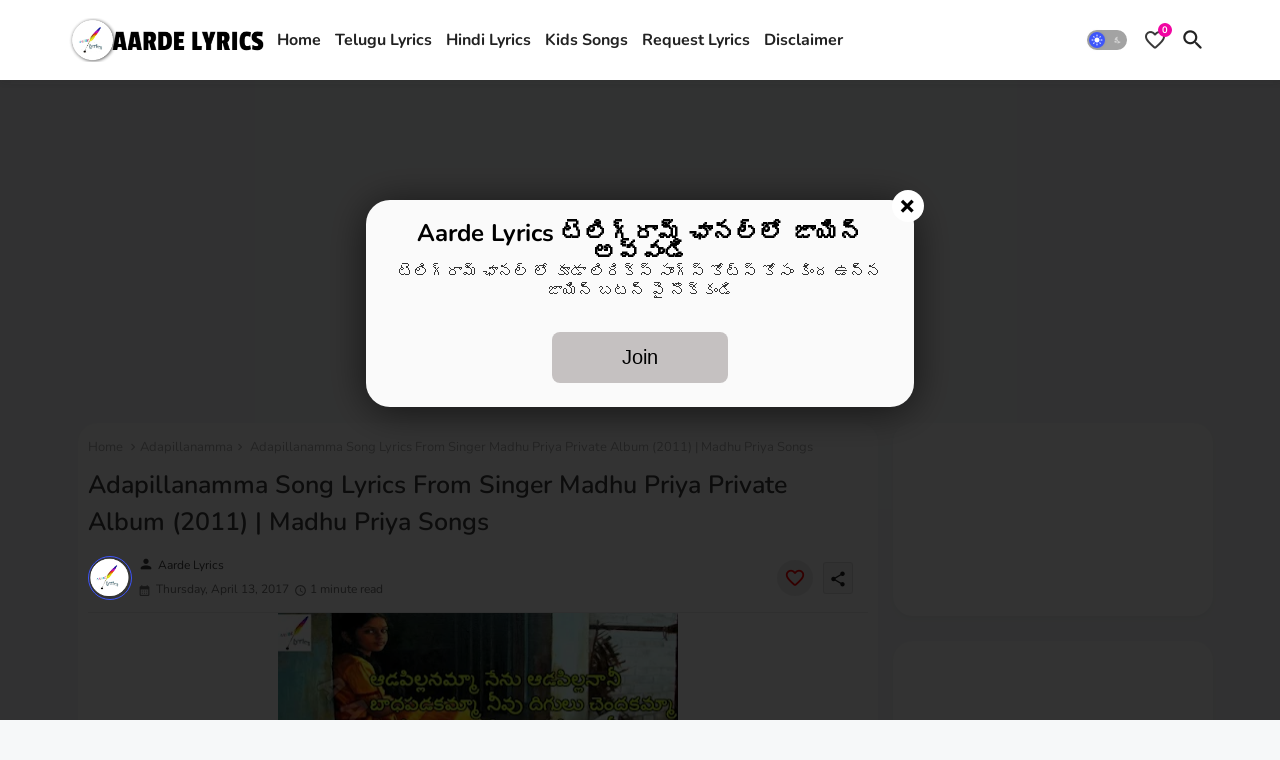

--- FILE ---
content_type: text/html; charset=UTF-8
request_url: https://www.aardelyrics.com/2017/04/adapillanamma-song-lyrics-from-singer.html?showComment=1516718041204
body_size: 52766
content:
<!DOCTYPE html>
<html class='ltr' dir='ltr' lang='en_gb' xmlns='http://www.w3.org/1999/xhtml' xmlns:b='http://www.google.com/2005/gml/b' xmlns:data='http://www.google.com/2005/gml/data' xmlns:expr='http://www.google.com/2005/gml/expr'>
<head>
<meta content='04e24f55f65fbf0fd348edf7a369faf0' name='p:domain_verify'/>
<meta content='r1097eum1cxszy2w39806ckzkgxxdi' name='facebook-domain-verification'/>
<meta content='B2D3D20F12601B5BD447BB43A8C5028A' name='msvalidate.01'/>
<meta content='F082274225D8163198689EB31504E68C' name='msvalidate.01'/>
<meta content='Ovt7VXiidy5Jyouo3YICBoNJRGq2Uq1cTpabC1zelaM' name='google-site-verification'/>
<meta content='60055ee638fea202' name='yandex-verification'/>
<meta content='f80265ed8c55cc674204b2caa15f54ca' name='p:domain_verify'/>
<meta content='ZCJY79ZlXY0i-jDDrSiFbBMPWWSDyUMqu74GLL_8Q_g' name='google-site-verification'/>
<meta content='2jAVQwHA_pCmy-0Z6RRjGcDegB_qk-VV58P_zeSGNBg' name='google-site-verification'/>
<script async='async' src='//pagead2.googlesyndication.com/pagead/js/adsbygoogle.js'></script>
<script>
     (adsbygoogle = window.adsbygoogle || []).push({
          google_ad_client: "ca-pub-4761425367968909",
          enable_page_level_ads: true
     });
</script>
<!--- Edgy Templates All Packed SEO /-->
<meta content='width=device-width, initial-scale=1' name='viewport'/>
<title>Adapillanamma Song Lyrics From Singer Madhu Priya Private Album (2011) | Madhu Priya Songs</title>
<meta content='text/html; charset=UTF-8' http-equiv='Content-Type'/>
<meta content='blogger' name='generator'/>
<link href='https://www.aardelyrics.com/favicon.ico' rel='icon' type='image/x-icon'/>
<link href='https://www.aardelyrics.com/favicon.ico' rel='icon' sizes='32x32'/>
<link href='https://www.aardelyrics.com/favicon.ico' rel='icon' sizes='100x100'/>
<link href='https://www.aardelyrics.com/favicon.ico' rel='apple-touch-icon'/>
<meta content='https://www.aardelyrics.com/favicon.ico' name='msapplication-TileImage'/>
<link href='https://www.aardelyrics.com/2017/04/adapillanamma-song-lyrics-from-singer.html' hreflang='x-default' rel='alternate'/>
<meta content='#ff0368' name='theme-color'/>
<meta content='#ff0368' name='msapplication-navbutton-color'/>
<link href='https://www.aardelyrics.com/2017/04/adapillanamma-song-lyrics-from-singer.html' rel='canonical'/>
<link rel="alternate" type="application/atom+xml" title="Aarde Lyrics - Atom" href="https://www.aardelyrics.com/feeds/posts/default" />
<link rel="alternate" type="application/rss+xml" title="Aarde Lyrics - RSS" href="https://www.aardelyrics.com/feeds/posts/default?alt=rss" />
<link rel="service.post" type="application/atom+xml" title="Aarde Lyrics - Atom" href="https://www.blogger.com/feeds/1403868206702206576/posts/default" />

<link rel="alternate" type="application/atom+xml" title="Aarde Lyrics - Atom" href="https://www.aardelyrics.com/feeds/3543001404508363256/comments/default" />
<meta content='Adapillanamma Lyrics, Adapillanamma Song full Lyrics, Adapillanamma Songs Lyrics, Adapillanamma Lyrics, Adapillanamma (2011) Lyrics, Adapillanamma, Adapillanamma Music Lyrics, All lyrics, Adapillanamma movie lyrics, Adapillanamma dialogue lyrics, Adapillanamma movie, Adapillanamma Item Song Lyrics, Adapillanamma Theme Song Lyrics, Adapillanamma Title Song Lyrics, Adapillanamma Remix Song Lyrics, Adapillanamma All Songs, Adapillanamma full album lyrics, Adapillanamma aardefilmy news, Adapillanamma, Adapillanamma lyrics download, Adapillanamma melody song lyrics, Adapillanamma Romantic Song lyrics, Adapillanamma Traditional Song Lyrics, Adapillanamma dj songs lyrics, Adapillanamma all songs in single lyrics, full album lyrics, Adapillanamma telugu lyrics, Adapillanamma Telugu Movie Songs Lyrics, Adapillanamma mp3 songs lyrics, Adapillanamma aarde lyrics, Adapillanamma Classic Movie Lyrics, Adapillanamma Mass Movie Lyrics, Adapillanamma Hero Entrance Song Lyrics, download songs aarde songs, Adapillanamma aarde songs, Adapillanamma 2011 lyrics, download Adapillanamma lyrics in single file, Adapillanamma full songs, watch Adapillanamma lyrics, Adapillanamma film lyrics, Adapillanamma Hottest Song Lyrics, Adapillanamma Telugu, Adapillanamma dj mashup songs lyrics, Adapillanamma party song lyrics, Adapillanamma PARTY SONG, Adapillanamma ITEM SONG LYRICS, Adapillanamma love song lyrics, Love Song Lyrics, Solo Song Lyrics, Telugu Movie Songs lyrics, listen Lyrics, Adapillanamma Video Songs With Lyrics, Adapillanamma Video Songs, Adapillanamma Music, 2011 Movie Songs Lyrics, All Telugu Movie Lyrics, Adapillanamma, Adapillanamma Full Songs lyrics, Adapillanamma Songs promo lyrics, Adapillanamma lyrics, Adapillanamma aarde lyrics, Adapillanamma all lyrics, Adapillanamma full songs, Adapillanamma lyrics in text, Adapillanamma lyrics, Adapillanamma lyrics full, Adapillanamma lyrics in english font, Adapillanamma lyrics in telugu font, Adapillanamma remix songs lyrics, Adapillanamma, Adapillanamma Lyrics, Adapillanamma song Lyrics, Adapillanamma Telugu Song Lyrics, Adapillanamma Telugu Song Lyrics in  Adapillanamma, Adapillanamma Telugu Song Telugu Lyrics in  Adapillanamma, Adapillanamma Telugu Song Telugu Lyrics  Adapillanamma, Adapillanamma Lyrics print, Adapillanamma Movie Song Lyrics Translation, Adapillanamma Lyrics Meanings, Adapillanamma Telugu Adapillanamma  Adapillanamma Audio Songs Listen Online,  Adapillanamma Adapillanamma Lyrics, Adapillanamma aardelyrics, Adapillanamma Adapillanamma Telugu Song Lyrics,  Adapillanamma Adapillanamma Telugu Songs Lyrics pdf,  Adapillanamma Adapillanamma Lyrics print, Adapillanamma Song Lyrics in Telugu from  Adapillanamma, Madhu Priya  Adapillanamma Movie Song Lyrics,  Adapillanamma Movie Adapillanamma Song Lyrics, Adapillanamma Song Lyrics English, Adapillanamma Song Lyrics Translation, Adapillanamma Song Lyrics Meanings, Adapillanamma Song Lyrics Print, Adapillanamma Song Lyrics pdf, Adapillanamma Song Lyrics Download,  Adapillanamma Adapillanamma Movie Song Lyrics Translation,  Adapillanamma Adapillanamma Lyrics Meanings,  Adapillanamma Adapillanamma Telugu  Adapillanamma Adapillanamma  Adapillanamma Audio Songs Listen Online, Adapillanamma songs lyrics aarde lyrics, Adapillanamma Lyrics from  Adapillanamma movie, Adapillanamma Lyrics from  Adapillanamma, Adapillanamma Telugu Songs Lyrics, Adapillanamma  Adapillanamma Movie Song Lyrics Telugu Translation, Adapillanamma Lyrics Telugu Meanings print, Madhu Priya  Adapillanamma movie lyrics, Madhu Priya  Adapillanamma Movie Song Lyrics, Madhu Priya  Adapillanamma Movie Adapillanamma Song lyrics, Madhu Priya  Adapillanamma Telugu Songs Lyrics, Madhu Priya  Adapillanamma Telugu Adapillanamma lyrics download, Pdf, Print, Transalation, Meanings, Madhu Priya  Adapillanamma movie Adapillanamma Song lyrics, Madhu Priya  Adapillanamma Movie Adapillanamma Song Lyrics download,  Adapillanamma Movie Songs lyrics, Adapillanamma Song Lyrics | Adapillanamma, Aarde Lyrics Adapillanamma Song Lyrics | Adapillanamma, aarde Lyrics, Adapillanamma Lyrics, Adapillanamma song Lyrics, Adapillanamma Telugu Song Lyrics, Adapillanamma Telugu Song Lyrics in  Adapillanamma, Adapillanamma Telugu Song Telugu Lyrics in  Adapillanamma, Adapillanamma Telugu Song Telugu Lyrics  Adapillanamma, Adapillanamma Lyrics print, Adapillanamma Movie Song Lyrics Translation, Adapillanamma Lyrics Meanings, Adapillanamma Telugu Adapillanamma  Adapillanamma Audio Songs Listen Online,  Adapillanamma Adapillanamma Lyrics,  Adapillanamma Adapillanamma Telugu Song Lyrics,  Adapillanamma Adapillanamma Telugu Songs Lyrics pdf,  Adapillanamma Adapillanamma Lyrics print, Adapillanamma Song Lyrics in Telugu from  Adapillanamma, Madhu Priya  Adapillanamma Movie Song Lyrics,  Adapillanamma Movie Adapillanamma Song Lyrics, Adapillanamma Song Lyrics English, Adapillanamma Song Lyrics Translation, Adapillanamma Song Lyrics Meanings, Adapillanamma Song Lyrics Print, Adapillanamma Song Lyrics pdf, Adapillanamma Song Lyrics Download,  Adapillanamma Adapillanamma Movie Song Lyrics Translation,  Adapillanamma Adapillanamma Lyrics Meanings,  Adapillanamma Adapillanamma Telugu  Adapillanamma Adapillanamma  Adapillanamma Audio Songs Listen Online, Adapillanamma Lyrics from  Adapillanamma movie, Adapillanamma Lyrics from  Adapillanamma, Adapillanamma Telugu Songs Lyrics, Adapillanamma  Adapillanamma Movie Song Lyrics Telugu Translation, Adapillanamma Lyrics Telugu Meanings print, Madhu Priya  Adapillanamma movie lyrics, Madhu Priya  Adapillanamma Movie Song Lyrics, Madhu Priya  Adapillanamma Movie Adapillanamma Song lyrics, Madhu Priya  Adapillanamma Telugu Songs Lyrics, Madhu Priya  Adapillanamma Telugu Adapillanamma Song lyrics download, Pdf, Print, Transalation, Meanings, Madhu Priya  Adapillanamma movie Adapillanamma Song lyrics, Adapillanamma  aarde lyrics, Madhu Priya  Adapillanamma Movie Adapillanamma Song Lyrics download,  Adapillanamma Movie Songs lyrics, Adapillanamma aarde lyrics, audio songs, ,  Adapillanamma songs,  songs, Madhu Priya, jukebox,latest movie songs,love me again song lyrics in telugu from Adapillanamma, mp3 songs, Adapillanamma audio, Adapillanamma movie songs, Adapillanamma mp3 songs,Adapillanamma songs,Adapillanamma telugu movie full songs, new songs, Madhu Priya latest movie songs, Madhu Priya Adapillanamma songs, Madhu Priya new movie songs, , , Adapillanamma Lyrics - Adapillanamma, Aarde Lyrics: Adapillanamma Lyrics - Adapillanamma, Aarde Lyrics, A blog about Telugu lyrics, Telugu language had magical lyrics which makes you pleasant all the time, This blog provides you lyrics, Happy singing, Songs, lyrics, movies, albums, kannada, hindi, tamil, telugu, malayalam, tulu, meanings, latest, english, translation, rhymes, Hindi Tamil Telugu Kannada Malayalam And Other All Indian Languages Movie Song Lyrics With Meanings in English, aadapillanamma nenu aadapillanamma full song
aadapillanamma song lyrics pdf
aadapillanamma nenu aadapillanamma full song lyrics
aadapillanamma song lyrics in telugu language
madhupriya adapillanamma song lyrics
aada kuthura neeku song lyrics
madhu priya all songs free download
adapillanamma nenu adapillanamma by madhu priya
aadapillanamma nenu aadapillanamma full song
aadapillanamma nenu aadapillanamma song lyrics in telugu
aadapillanamma song lyrics pdf
aadapillanamma nenu aadapillanamma full song lyrics
aadapillanamma song lyrics in telugu language
aada kuthura neeku song lyrics
madhu priya all songs free download
aadapillanamma song mp4 free download

aadapillanamma nenu aadapillanamma full song
aadapillanamma song lyrics pdf
aadapillanamma nenu aadapillanamma full song lyrics
aadapillanamma song lyrics in telugu language
madhupriya adapillanamma song lyrics
aada kuthura neeku song lyrics
adapillanamma nenu adapillanamma song
aadapillanamma nenu aadapillanamma song free download' name='description'/>
<!-- Metadata for Open Graph protocol available here http://ogp.me/. -->
<meta content='index, follow, max-snippet:-1, max-image-preview:large, max-video-preview:-1' name='robots'/>
<meta content='article' property='og:type'/>
<meta content='Adapillanamma Song Lyrics From Singer Madhu Priya Private Album (2011) | Madhu Priya Songs' property='og:title'/>
<meta content='https://www.aardelyrics.com/2017/04/adapillanamma-song-lyrics-from-singer.html' property='og:url'/>
<meta content='Adapillanamma Lyrics, Adapillanamma Song full Lyrics, Adapillanamma Songs Lyrics, Adapillanamma Lyrics, Adapillanamma (2011) Lyrics, Adapillanamma, Adapillanamma Music Lyrics, All lyrics, Adapillanamma movie lyrics, Adapillanamma dialogue lyrics, Adapillanamma movie, Adapillanamma Item Song Lyrics, Adapillanamma Theme Song Lyrics, Adapillanamma Title Song Lyrics, Adapillanamma Remix Song Lyrics, Adapillanamma All Songs, Adapillanamma full album lyrics, Adapillanamma aardefilmy news, Adapillanamma, Adapillanamma lyrics download, Adapillanamma melody song lyrics, Adapillanamma Romantic Song lyrics, Adapillanamma Traditional Song Lyrics, Adapillanamma dj songs lyrics, Adapillanamma all songs in single lyrics, full album lyrics, Adapillanamma telugu lyrics, Adapillanamma Telugu Movie Songs Lyrics, Adapillanamma mp3 songs lyrics, Adapillanamma aarde lyrics, Adapillanamma Classic Movie Lyrics, Adapillanamma Mass Movie Lyrics, Adapillanamma Hero Entrance Song Lyrics, download songs aarde songs, Adapillanamma aarde songs, Adapillanamma 2011 lyrics, download Adapillanamma lyrics in single file, Adapillanamma full songs, watch Adapillanamma lyrics, Adapillanamma film lyrics, Adapillanamma Hottest Song Lyrics, Adapillanamma Telugu, Adapillanamma dj mashup songs lyrics, Adapillanamma party song lyrics, Adapillanamma PARTY SONG, Adapillanamma ITEM SONG LYRICS, Adapillanamma love song lyrics, Love Song Lyrics, Solo Song Lyrics, Telugu Movie Songs lyrics, listen Lyrics, Adapillanamma Video Songs With Lyrics, Adapillanamma Video Songs, Adapillanamma Music, 2011 Movie Songs Lyrics, All Telugu Movie Lyrics, Adapillanamma, Adapillanamma Full Songs lyrics, Adapillanamma Songs promo lyrics, Adapillanamma lyrics, Adapillanamma aarde lyrics, Adapillanamma all lyrics, Adapillanamma full songs, Adapillanamma lyrics in text, Adapillanamma lyrics, Adapillanamma lyrics full, Adapillanamma lyrics in english font, Adapillanamma lyrics in telugu font, Adapillanamma remix songs lyrics, Adapillanamma, Adapillanamma Lyrics, Adapillanamma song Lyrics, Adapillanamma Telugu Song Lyrics, Adapillanamma Telugu Song Lyrics in  Adapillanamma, Adapillanamma Telugu Song Telugu Lyrics in  Adapillanamma, Adapillanamma Telugu Song Telugu Lyrics  Adapillanamma, Adapillanamma Lyrics print, Adapillanamma Movie Song Lyrics Translation, Adapillanamma Lyrics Meanings, Adapillanamma Telugu Adapillanamma  Adapillanamma Audio Songs Listen Online,  Adapillanamma Adapillanamma Lyrics, Adapillanamma aardelyrics, Adapillanamma Adapillanamma Telugu Song Lyrics,  Adapillanamma Adapillanamma Telugu Songs Lyrics pdf,  Adapillanamma Adapillanamma Lyrics print, Adapillanamma Song Lyrics in Telugu from  Adapillanamma, Madhu Priya  Adapillanamma Movie Song Lyrics,  Adapillanamma Movie Adapillanamma Song Lyrics, Adapillanamma Song Lyrics English, Adapillanamma Song Lyrics Translation, Adapillanamma Song Lyrics Meanings, Adapillanamma Song Lyrics Print, Adapillanamma Song Lyrics pdf, Adapillanamma Song Lyrics Download,  Adapillanamma Adapillanamma Movie Song Lyrics Translation,  Adapillanamma Adapillanamma Lyrics Meanings,  Adapillanamma Adapillanamma Telugu  Adapillanamma Adapillanamma  Adapillanamma Audio Songs Listen Online, Adapillanamma songs lyrics aarde lyrics, Adapillanamma Lyrics from  Adapillanamma movie, Adapillanamma Lyrics from  Adapillanamma, Adapillanamma Telugu Songs Lyrics, Adapillanamma  Adapillanamma Movie Song Lyrics Telugu Translation, Adapillanamma Lyrics Telugu Meanings print, Madhu Priya  Adapillanamma movie lyrics, Madhu Priya  Adapillanamma Movie Song Lyrics, Madhu Priya  Adapillanamma Movie Adapillanamma Song lyrics, Madhu Priya  Adapillanamma Telugu Songs Lyrics, Madhu Priya  Adapillanamma Telugu Adapillanamma lyrics download, Pdf, Print, Transalation, Meanings, Madhu Priya  Adapillanamma movie Adapillanamma Song lyrics, Madhu Priya  Adapillanamma Movie Adapillanamma Song Lyrics download,  Adapillanamma Movie Songs lyrics, Adapillanamma Song Lyrics | Adapillanamma, Aarde Lyrics Adapillanamma Song Lyrics | Adapillanamma, aarde Lyrics, Adapillanamma Lyrics, Adapillanamma song Lyrics, Adapillanamma Telugu Song Lyrics, Adapillanamma Telugu Song Lyrics in  Adapillanamma, Adapillanamma Telugu Song Telugu Lyrics in  Adapillanamma, Adapillanamma Telugu Song Telugu Lyrics  Adapillanamma, Adapillanamma Lyrics print, Adapillanamma Movie Song Lyrics Translation, Adapillanamma Lyrics Meanings, Adapillanamma Telugu Adapillanamma  Adapillanamma Audio Songs Listen Online,  Adapillanamma Adapillanamma Lyrics,  Adapillanamma Adapillanamma Telugu Song Lyrics,  Adapillanamma Adapillanamma Telugu Songs Lyrics pdf,  Adapillanamma Adapillanamma Lyrics print, Adapillanamma Song Lyrics in Telugu from  Adapillanamma, Madhu Priya  Adapillanamma Movie Song Lyrics,  Adapillanamma Movie Adapillanamma Song Lyrics, Adapillanamma Song Lyrics English, Adapillanamma Song Lyrics Translation, Adapillanamma Song Lyrics Meanings, Adapillanamma Song Lyrics Print, Adapillanamma Song Lyrics pdf, Adapillanamma Song Lyrics Download,  Adapillanamma Adapillanamma Movie Song Lyrics Translation,  Adapillanamma Adapillanamma Lyrics Meanings,  Adapillanamma Adapillanamma Telugu  Adapillanamma Adapillanamma  Adapillanamma Audio Songs Listen Online, Adapillanamma Lyrics from  Adapillanamma movie, Adapillanamma Lyrics from  Adapillanamma, Adapillanamma Telugu Songs Lyrics, Adapillanamma  Adapillanamma Movie Song Lyrics Telugu Translation, Adapillanamma Lyrics Telugu Meanings print, Madhu Priya  Adapillanamma movie lyrics, Madhu Priya  Adapillanamma Movie Song Lyrics, Madhu Priya  Adapillanamma Movie Adapillanamma Song lyrics, Madhu Priya  Adapillanamma Telugu Songs Lyrics, Madhu Priya  Adapillanamma Telugu Adapillanamma Song lyrics download, Pdf, Print, Transalation, Meanings, Madhu Priya  Adapillanamma movie Adapillanamma Song lyrics, Adapillanamma  aarde lyrics, Madhu Priya  Adapillanamma Movie Adapillanamma Song Lyrics download,  Adapillanamma Movie Songs lyrics, Adapillanamma aarde lyrics, audio songs, ,  Adapillanamma songs,  songs, Madhu Priya, jukebox,latest movie songs,love me again song lyrics in telugu from Adapillanamma, mp3 songs, Adapillanamma audio, Adapillanamma movie songs, Adapillanamma mp3 songs,Adapillanamma songs,Adapillanamma telugu movie full songs, new songs, Madhu Priya latest movie songs, Madhu Priya Adapillanamma songs, Madhu Priya new movie songs, , , Adapillanamma Lyrics - Adapillanamma, Aarde Lyrics: Adapillanamma Lyrics - Adapillanamma, Aarde Lyrics, A blog about Telugu lyrics, Telugu language had magical lyrics which makes you pleasant all the time, This blog provides you lyrics, Happy singing, Songs, lyrics, movies, albums, kannada, hindi, tamil, telugu, malayalam, tulu, meanings, latest, english, translation, rhymes, Hindi Tamil Telugu Kannada Malayalam And Other All Indian Languages Movie Song Lyrics With Meanings in English, aadapillanamma nenu aadapillanamma full song
aadapillanamma song lyrics pdf
aadapillanamma nenu aadapillanamma full song lyrics
aadapillanamma song lyrics in telugu language
madhupriya adapillanamma song lyrics
aada kuthura neeku song lyrics
madhu priya all songs free download
adapillanamma nenu adapillanamma by madhu priya
aadapillanamma nenu aadapillanamma full song
aadapillanamma nenu aadapillanamma song lyrics in telugu
aadapillanamma song lyrics pdf
aadapillanamma nenu aadapillanamma full song lyrics
aadapillanamma song lyrics in telugu language
aada kuthura neeku song lyrics
madhu priya all songs free download
aadapillanamma song mp4 free download

aadapillanamma nenu aadapillanamma full song
aadapillanamma song lyrics pdf
aadapillanamma nenu aadapillanamma full song lyrics
aadapillanamma song lyrics in telugu language
madhupriya adapillanamma song lyrics
aada kuthura neeku song lyrics
adapillanamma nenu adapillanamma song
aadapillanamma nenu aadapillanamma song free download' property='og:description'/>
<meta content='Aarde Lyrics' property='og:site_name'/>
<meta content='https://blogger.googleusercontent.com/img/b/R29vZ2xl/AVvXsEjoXNaM08LJ1rtABZGX3CZtGqtYyuy11A-MZGs_9bdGXczuM63v5CjZHoKmxSzlzJVZeh2GjF1mxJEfOTMjkY9vkUtYlAMEIBBKSfzUq6tsY78jBF8sx2ohW-iOoCI68UpNOmt4hXk_aOU/s400/Adapillanamma+Aarde+Lyrics.jpg' property='og:image'/>
<meta content='https://blogger.googleusercontent.com/img/b/R29vZ2xl/AVvXsEjoXNaM08LJ1rtABZGX3CZtGqtYyuy11A-MZGs_9bdGXczuM63v5CjZHoKmxSzlzJVZeh2GjF1mxJEfOTMjkY9vkUtYlAMEIBBKSfzUq6tsY78jBF8sx2ohW-iOoCI68UpNOmt4hXk_aOU/s400/Adapillanamma+Aarde+Lyrics.jpg' name='twitter:image'/>
<meta content='Adapillanamma Song Lyrics From Singer Madhu Priya Private Album (2011) | Madhu Priya Songs' property='og:title'/>
<meta content='Adapillanamma Song Lyrics From Singer Madhu Priya Private Album (2011) | Madhu Priya Songs' name='keywords'/>
<link href='https://www.aardelyrics.com/2017/04/adapillanamma-song-lyrics-from-singer.html' hreflang='en' rel='alternate'/>
<meta content='summary_large_image' name='twitter:card'/>
<meta content='Adapillanamma Song Lyrics From Singer Madhu Priya Private Album (2011) | Madhu Priya Songs' name='twitter:title'/>
<meta content='https://www.aardelyrics.com/2017/04/adapillanamma-song-lyrics-from-singer.html' name='twitter:domain'/>
<meta content='Adapillanamma Lyrics, Adapillanamma Song full Lyrics, Adapillanamma Songs Lyrics, Adapillanamma Lyrics, Adapillanamma (2011) Lyrics, Adapillanamma, Adapillanamma Music Lyrics, All lyrics, Adapillanamma movie lyrics, Adapillanamma dialogue lyrics, Adapillanamma movie, Adapillanamma Item Song Lyrics, Adapillanamma Theme Song Lyrics, Adapillanamma Title Song Lyrics, Adapillanamma Remix Song Lyrics, Adapillanamma All Songs, Adapillanamma full album lyrics, Adapillanamma aardefilmy news, Adapillanamma, Adapillanamma lyrics download, Adapillanamma melody song lyrics, Adapillanamma Romantic Song lyrics, Adapillanamma Traditional Song Lyrics, Adapillanamma dj songs lyrics, Adapillanamma all songs in single lyrics, full album lyrics, Adapillanamma telugu lyrics, Adapillanamma Telugu Movie Songs Lyrics, Adapillanamma mp3 songs lyrics, Adapillanamma aarde lyrics, Adapillanamma Classic Movie Lyrics, Adapillanamma Mass Movie Lyrics, Adapillanamma Hero Entrance Song Lyrics, download songs aarde songs, Adapillanamma aarde songs, Adapillanamma 2011 lyrics, download Adapillanamma lyrics in single file, Adapillanamma full songs, watch Adapillanamma lyrics, Adapillanamma film lyrics, Adapillanamma Hottest Song Lyrics, Adapillanamma Telugu, Adapillanamma dj mashup songs lyrics, Adapillanamma party song lyrics, Adapillanamma PARTY SONG, Adapillanamma ITEM SONG LYRICS, Adapillanamma love song lyrics, Love Song Lyrics, Solo Song Lyrics, Telugu Movie Songs lyrics, listen Lyrics, Adapillanamma Video Songs With Lyrics, Adapillanamma Video Songs, Adapillanamma Music, 2011 Movie Songs Lyrics, All Telugu Movie Lyrics, Adapillanamma, Adapillanamma Full Songs lyrics, Adapillanamma Songs promo lyrics, Adapillanamma lyrics, Adapillanamma aarde lyrics, Adapillanamma all lyrics, Adapillanamma full songs, Adapillanamma lyrics in text, Adapillanamma lyrics, Adapillanamma lyrics full, Adapillanamma lyrics in english font, Adapillanamma lyrics in telugu font, Adapillanamma remix songs lyrics, Adapillanamma, Adapillanamma Lyrics, Adapillanamma song Lyrics, Adapillanamma Telugu Song Lyrics, Adapillanamma Telugu Song Lyrics in  Adapillanamma, Adapillanamma Telugu Song Telugu Lyrics in  Adapillanamma, Adapillanamma Telugu Song Telugu Lyrics  Adapillanamma, Adapillanamma Lyrics print, Adapillanamma Movie Song Lyrics Translation, Adapillanamma Lyrics Meanings, Adapillanamma Telugu Adapillanamma  Adapillanamma Audio Songs Listen Online,  Adapillanamma Adapillanamma Lyrics, Adapillanamma aardelyrics, Adapillanamma Adapillanamma Telugu Song Lyrics,  Adapillanamma Adapillanamma Telugu Songs Lyrics pdf,  Adapillanamma Adapillanamma Lyrics print, Adapillanamma Song Lyrics in Telugu from  Adapillanamma, Madhu Priya  Adapillanamma Movie Song Lyrics,  Adapillanamma Movie Adapillanamma Song Lyrics, Adapillanamma Song Lyrics English, Adapillanamma Song Lyrics Translation, Adapillanamma Song Lyrics Meanings, Adapillanamma Song Lyrics Print, Adapillanamma Song Lyrics pdf, Adapillanamma Song Lyrics Download,  Adapillanamma Adapillanamma Movie Song Lyrics Translation,  Adapillanamma Adapillanamma Lyrics Meanings,  Adapillanamma Adapillanamma Telugu  Adapillanamma Adapillanamma  Adapillanamma Audio Songs Listen Online, Adapillanamma songs lyrics aarde lyrics, Adapillanamma Lyrics from  Adapillanamma movie, Adapillanamma Lyrics from  Adapillanamma, Adapillanamma Telugu Songs Lyrics, Adapillanamma  Adapillanamma Movie Song Lyrics Telugu Translation, Adapillanamma Lyrics Telugu Meanings print, Madhu Priya  Adapillanamma movie lyrics, Madhu Priya  Adapillanamma Movie Song Lyrics, Madhu Priya  Adapillanamma Movie Adapillanamma Song lyrics, Madhu Priya  Adapillanamma Telugu Songs Lyrics, Madhu Priya  Adapillanamma Telugu Adapillanamma lyrics download, Pdf, Print, Transalation, Meanings, Madhu Priya  Adapillanamma movie Adapillanamma Song lyrics, Madhu Priya  Adapillanamma Movie Adapillanamma Song Lyrics download,  Adapillanamma Movie Songs lyrics, Adapillanamma Song Lyrics | Adapillanamma, Aarde Lyrics Adapillanamma Song Lyrics | Adapillanamma, aarde Lyrics, Adapillanamma Lyrics, Adapillanamma song Lyrics, Adapillanamma Telugu Song Lyrics, Adapillanamma Telugu Song Lyrics in  Adapillanamma, Adapillanamma Telugu Song Telugu Lyrics in  Adapillanamma, Adapillanamma Telugu Song Telugu Lyrics  Adapillanamma, Adapillanamma Lyrics print, Adapillanamma Movie Song Lyrics Translation, Adapillanamma Lyrics Meanings, Adapillanamma Telugu Adapillanamma  Adapillanamma Audio Songs Listen Online,  Adapillanamma Adapillanamma Lyrics,  Adapillanamma Adapillanamma Telugu Song Lyrics,  Adapillanamma Adapillanamma Telugu Songs Lyrics pdf,  Adapillanamma Adapillanamma Lyrics print, Adapillanamma Song Lyrics in Telugu from  Adapillanamma, Madhu Priya  Adapillanamma Movie Song Lyrics,  Adapillanamma Movie Adapillanamma Song Lyrics, Adapillanamma Song Lyrics English, Adapillanamma Song Lyrics Translation, Adapillanamma Song Lyrics Meanings, Adapillanamma Song Lyrics Print, Adapillanamma Song Lyrics pdf, Adapillanamma Song Lyrics Download,  Adapillanamma Adapillanamma Movie Song Lyrics Translation,  Adapillanamma Adapillanamma Lyrics Meanings,  Adapillanamma Adapillanamma Telugu  Adapillanamma Adapillanamma  Adapillanamma Audio Songs Listen Online, Adapillanamma Lyrics from  Adapillanamma movie, Adapillanamma Lyrics from  Adapillanamma, Adapillanamma Telugu Songs Lyrics, Adapillanamma  Adapillanamma Movie Song Lyrics Telugu Translation, Adapillanamma Lyrics Telugu Meanings print, Madhu Priya  Adapillanamma movie lyrics, Madhu Priya  Adapillanamma Movie Song Lyrics, Madhu Priya  Adapillanamma Movie Adapillanamma Song lyrics, Madhu Priya  Adapillanamma Telugu Songs Lyrics, Madhu Priya  Adapillanamma Telugu Adapillanamma Song lyrics download, Pdf, Print, Transalation, Meanings, Madhu Priya  Adapillanamma movie Adapillanamma Song lyrics, Adapillanamma  aarde lyrics, Madhu Priya  Adapillanamma Movie Adapillanamma Song Lyrics download,  Adapillanamma Movie Songs lyrics, Adapillanamma aarde lyrics, audio songs, ,  Adapillanamma songs,  songs, Madhu Priya, jukebox,latest movie songs,love me again song lyrics in telugu from Adapillanamma, mp3 songs, Adapillanamma audio, Adapillanamma movie songs, Adapillanamma mp3 songs,Adapillanamma songs,Adapillanamma telugu movie full songs, new songs, Madhu Priya latest movie songs, Madhu Priya Adapillanamma songs, Madhu Priya new movie songs, , , Adapillanamma Lyrics - Adapillanamma, Aarde Lyrics: Adapillanamma Lyrics - Adapillanamma, Aarde Lyrics, A blog about Telugu lyrics, Telugu language had magical lyrics which makes you pleasant all the time, This blog provides you lyrics, Happy singing, Songs, lyrics, movies, albums, kannada, hindi, tamil, telugu, malayalam, tulu, meanings, latest, english, translation, rhymes, Hindi Tamil Telugu Kannada Malayalam And Other All Indian Languages Movie Song Lyrics With Meanings in English, aadapillanamma nenu aadapillanamma full song
aadapillanamma song lyrics pdf
aadapillanamma nenu aadapillanamma full song lyrics
aadapillanamma song lyrics in telugu language
madhupriya adapillanamma song lyrics
aada kuthura neeku song lyrics
madhu priya all songs free download
adapillanamma nenu adapillanamma by madhu priya
aadapillanamma nenu aadapillanamma full song
aadapillanamma nenu aadapillanamma song lyrics in telugu
aadapillanamma song lyrics pdf
aadapillanamma nenu aadapillanamma full song lyrics
aadapillanamma song lyrics in telugu language
aada kuthura neeku song lyrics
madhu priya all songs free download
aadapillanamma song mp4 free download

aadapillanamma nenu aadapillanamma full song
aadapillanamma song lyrics pdf
aadapillanamma nenu aadapillanamma full song lyrics
aadapillanamma song lyrics in telugu language
madhupriya adapillanamma song lyrics
aada kuthura neeku song lyrics
adapillanamma nenu adapillanamma song
aadapillanamma nenu aadapillanamma song free download' name='twitter:description'/>
<meta content='Adapillanamma Lyrics, Adapillanamma Song full Lyrics, Adapillanamma Songs Lyrics, Adapillanamma Lyrics, Adapillanamma (2011) Lyrics, Adapillanamma, Adapillanamma Music Lyrics, All lyrics, Adapillanamma movie lyrics, Adapillanamma dialogue lyrics, Adapillanamma movie, Adapillanamma Item Song Lyrics, Adapillanamma Theme Song Lyrics, Adapillanamma Title Song Lyrics, Adapillanamma Remix Song Lyrics, Adapillanamma All Songs, Adapillanamma full album lyrics, Adapillanamma aardefilmy news, Adapillanamma, Adapillanamma lyrics download, Adapillanamma melody song lyrics, Adapillanamma Romantic Song lyrics, Adapillanamma Traditional Song Lyrics, Adapillanamma dj songs lyrics, Adapillanamma all songs in single lyrics, full album lyrics, Adapillanamma telugu lyrics, Adapillanamma Telugu Movie Songs Lyrics, Adapillanamma mp3 songs lyrics, Adapillanamma aarde lyrics, Adapillanamma Classic Movie Lyrics, Adapillanamma Mass Movie Lyrics, Adapillanamma Hero Entrance Song Lyrics, download songs aarde songs, Adapillanamma aarde songs, Adapillanamma 2011 lyrics, download Adapillanamma lyrics in single file, Adapillanamma full songs, watch Adapillanamma lyrics, Adapillanamma film lyrics, Adapillanamma Hottest Song Lyrics, Adapillanamma Telugu, Adapillanamma dj mashup songs lyrics, Adapillanamma party song lyrics, Adapillanamma PARTY SONG, Adapillanamma ITEM SONG LYRICS, Adapillanamma love song lyrics, Love Song Lyrics, Solo Song Lyrics, Telugu Movie Songs lyrics, listen Lyrics, Adapillanamma Video Songs With Lyrics, Adapillanamma Video Songs, Adapillanamma Music, 2011 Movie Songs Lyrics, All Telugu Movie Lyrics, Adapillanamma, Adapillanamma Full Songs lyrics, Adapillanamma Songs promo lyrics, Adapillanamma lyrics, Adapillanamma aarde lyrics, Adapillanamma all lyrics, Adapillanamma full songs, Adapillanamma lyrics in text, Adapillanamma lyrics, Adapillanamma lyrics full, Adapillanamma lyrics in english font, Adapillanamma lyrics in telugu font, Adapillanamma remix songs lyrics, Adapillanamma, Adapillanamma Lyrics, Adapillanamma song Lyrics, Adapillanamma Telugu Song Lyrics, Adapillanamma Telugu Song Lyrics in  Adapillanamma, Adapillanamma Telugu Song Telugu Lyrics in  Adapillanamma, Adapillanamma Telugu Song Telugu Lyrics  Adapillanamma, Adapillanamma Lyrics print, Adapillanamma Movie Song Lyrics Translation, Adapillanamma Lyrics Meanings, Adapillanamma Telugu Adapillanamma  Adapillanamma Audio Songs Listen Online,  Adapillanamma Adapillanamma Lyrics, Adapillanamma aardelyrics, Adapillanamma Adapillanamma Telugu Song Lyrics,  Adapillanamma Adapillanamma Telugu Songs Lyrics pdf,  Adapillanamma Adapillanamma Lyrics print, Adapillanamma Song Lyrics in Telugu from  Adapillanamma, Madhu Priya  Adapillanamma Movie Song Lyrics,  Adapillanamma Movie Adapillanamma Song Lyrics, Adapillanamma Song Lyrics English, Adapillanamma Song Lyrics Translation, Adapillanamma Song Lyrics Meanings, Adapillanamma Song Lyrics Print, Adapillanamma Song Lyrics pdf, Adapillanamma Song Lyrics Download,  Adapillanamma Adapillanamma Movie Song Lyrics Translation,  Adapillanamma Adapillanamma Lyrics Meanings,  Adapillanamma Adapillanamma Telugu  Adapillanamma Adapillanamma  Adapillanamma Audio Songs Listen Online, Adapillanamma songs lyrics aarde lyrics, Adapillanamma Lyrics from  Adapillanamma movie, Adapillanamma Lyrics from  Adapillanamma, Adapillanamma Telugu Songs Lyrics, Adapillanamma  Adapillanamma Movie Song Lyrics Telugu Translation, Adapillanamma Lyrics Telugu Meanings print, Madhu Priya  Adapillanamma movie lyrics, Madhu Priya  Adapillanamma Movie Song Lyrics, Madhu Priya  Adapillanamma Movie Adapillanamma Song lyrics, Madhu Priya  Adapillanamma Telugu Songs Lyrics, Madhu Priya  Adapillanamma Telugu Adapillanamma lyrics download, Pdf, Print, Transalation, Meanings, Madhu Priya  Adapillanamma movie Adapillanamma Song lyrics, Madhu Priya  Adapillanamma Movie Adapillanamma Song Lyrics download,  Adapillanamma Movie Songs lyrics, Adapillanamma Song Lyrics | Adapillanamma, Aarde Lyrics Adapillanamma Song Lyrics | Adapillanamma, aarde Lyrics, Adapillanamma Lyrics, Adapillanamma song Lyrics, Adapillanamma Telugu Song Lyrics, Adapillanamma Telugu Song Lyrics in  Adapillanamma, Adapillanamma Telugu Song Telugu Lyrics in  Adapillanamma, Adapillanamma Telugu Song Telugu Lyrics  Adapillanamma, Adapillanamma Lyrics print, Adapillanamma Movie Song Lyrics Translation, Adapillanamma Lyrics Meanings, Adapillanamma Telugu Adapillanamma  Adapillanamma Audio Songs Listen Online,  Adapillanamma Adapillanamma Lyrics,  Adapillanamma Adapillanamma Telugu Song Lyrics,  Adapillanamma Adapillanamma Telugu Songs Lyrics pdf,  Adapillanamma Adapillanamma Lyrics print, Adapillanamma Song Lyrics in Telugu from  Adapillanamma, Madhu Priya  Adapillanamma Movie Song Lyrics,  Adapillanamma Movie Adapillanamma Song Lyrics, Adapillanamma Song Lyrics English, Adapillanamma Song Lyrics Translation, Adapillanamma Song Lyrics Meanings, Adapillanamma Song Lyrics Print, Adapillanamma Song Lyrics pdf, Adapillanamma Song Lyrics Download,  Adapillanamma Adapillanamma Movie Song Lyrics Translation,  Adapillanamma Adapillanamma Lyrics Meanings,  Adapillanamma Adapillanamma Telugu  Adapillanamma Adapillanamma  Adapillanamma Audio Songs Listen Online, Adapillanamma Lyrics from  Adapillanamma movie, Adapillanamma Lyrics from  Adapillanamma, Adapillanamma Telugu Songs Lyrics, Adapillanamma  Adapillanamma Movie Song Lyrics Telugu Translation, Adapillanamma Lyrics Telugu Meanings print, Madhu Priya  Adapillanamma movie lyrics, Madhu Priya  Adapillanamma Movie Song Lyrics, Madhu Priya  Adapillanamma Movie Adapillanamma Song lyrics, Madhu Priya  Adapillanamma Telugu Songs Lyrics, Madhu Priya  Adapillanamma Telugu Adapillanamma Song lyrics download, Pdf, Print, Transalation, Meanings, Madhu Priya  Adapillanamma movie Adapillanamma Song lyrics, Adapillanamma  aarde lyrics, Madhu Priya  Adapillanamma Movie Adapillanamma Song Lyrics download,  Adapillanamma Movie Songs lyrics, Adapillanamma aarde lyrics, audio songs, ,  Adapillanamma songs,  songs, Madhu Priya, jukebox,latest movie songs,love me again song lyrics in telugu from Adapillanamma, mp3 songs, Adapillanamma audio, Adapillanamma movie songs, Adapillanamma mp3 songs,Adapillanamma songs,Adapillanamma telugu movie full songs, new songs, Madhu Priya latest movie songs, Madhu Priya Adapillanamma songs, Madhu Priya new movie songs, , , Adapillanamma Lyrics - Adapillanamma, Aarde Lyrics: Adapillanamma Lyrics - Adapillanamma, Aarde Lyrics, A blog about Telugu lyrics, Telugu language had magical lyrics which makes you pleasant all the time, This blog provides you lyrics, Happy singing, Songs, lyrics, movies, albums, kannada, hindi, tamil, telugu, malayalam, tulu, meanings, latest, english, translation, rhymes, Hindi Tamil Telugu Kannada Malayalam And Other All Indian Languages Movie Song Lyrics With Meanings in English, aadapillanamma nenu aadapillanamma full song
aadapillanamma song lyrics pdf
aadapillanamma nenu aadapillanamma full song lyrics
aadapillanamma song lyrics in telugu language
madhupriya adapillanamma song lyrics
aada kuthura neeku song lyrics
madhu priya all songs free download
adapillanamma nenu adapillanamma by madhu priya
aadapillanamma nenu aadapillanamma full song
aadapillanamma nenu aadapillanamma song lyrics in telugu
aadapillanamma song lyrics pdf
aadapillanamma nenu aadapillanamma full song lyrics
aadapillanamma song lyrics in telugu language
aada kuthura neeku song lyrics
madhu priya all songs free download
aadapillanamma song mp4 free download

aadapillanamma nenu aadapillanamma full song
aadapillanamma song lyrics pdf
aadapillanamma nenu aadapillanamma full song lyrics
aadapillanamma song lyrics in telugu language
madhupriya adapillanamma song lyrics
aada kuthura neeku song lyrics
adapillanamma nenu adapillanamma song
aadapillanamma nenu aadapillanamma song free download' name='twitter:creator'/>
<meta content='en_US' property='og:locale'/>
<meta content='en_GB' property='og:locale:alternate'/>
<meta content='id_ID' property='og:locale:alternate'/>
<link href='//1.bp.blogspot.com' rel='dns-prefetch'/>
<link href='//28.2bp.blogspot.com' rel='dns-prefetch'/>
<link href='//3.bp.blogspot.com' rel='dns-prefetch'/>
<link href='//4.bp.blogspot.com' rel='dns-prefetch'/>
<link href='//2.bp.blogspot.com' rel='dns-prefetch'/>
<link href='//www.blogger.com' rel='dns-prefetch'/>
<link href='//maxcdn.bootstrapcdn.com' rel='dns-prefetch'/>
<link href='//fonts.googleapis.com' rel='dns-prefetch'/>
<link href='//use.fontawesome.com' rel='dns-prefetch'/>
<link href='//ajax.googleapis.com' rel='dns-prefetch'/>
<link href='//resources.blogblog.com' rel='dns-prefetch'/>
<link href='//feeds.feedburner.com' rel='dns-prefetch'/>
<link href='//cdnjs.cloudflare.com' rel='dns-prefetch'/>
<link href='//www.google-analytics.com' rel='dns-prefetch'/>
<link href='//themes.googleusercontent.com ' rel='dns-prefetch'/>
<link href='//pagead2.googlesyndication.com' rel='dns-prefetch'/>
<link href='//googleads.g.doubleclick.net' rel='dns-prefetch'/>
<link href='//www.gstatic.com' rel='preconnect'/>
<link href='//www.googletagservices.com' rel='dns-prefetch'/>
<link href='//static.xx.fbcdn.net' rel='dns-prefetch'/>
<link href='//tpc.googlesyndication.com' rel='dns-prefetch'/>
<link href='//apis.google.com' rel='dns-prefetch'/>
<link href='//www.facebook.com' rel='dns-prefetch'/>
<link href='//connect.facebook.net' rel='dns-prefetch'/>
<link href='//twitter.com' rel='dns-prefetch'/>
<link href='//www.youtube.com' rel='dns-prefetch'/>
<link href='//www.pinterest.com' rel='dns-prefetch'/>
<link href='//www.linkedin.com' rel='dns-prefetch'/>
<!-- Font Awesome Brands -->
<link href='https://cdnjs.cloudflare.com/ajax/libs/font-awesome/6.1.1/css/brands.min.css' rel='stylesheet'/>
<!-- Template Style CSS -->
<style id='page-skin-1' type='text/css'><!--
<!-- Variable definitions -->
<Group description="Theme Colors" selector="body">
<Variable name="body.background" description="Theme Background Color" type="background" color="#f6f8f9" default="#f6f8f9 url() repeat fixed top left"/>
<Variable name="main.text.color" description="Theme Main Text Color" type="color" default="#101010"/>
<Variable name="main.link.color" description="Theme Main Link Color" type="color" default="#112b3e"/>
<Variable name="keycolor" description="Mobile Address Bar Color" type="color" default="#ff0368"/>
<Variable name="main.button.color" description="Main Buttons Colors" type="color" default="#3e55fa"/>
<Variable name="main.button.text.color" description="Main Buttons Text Color" type="color" default="#ffffff"/>
<Variable name="text.post.inner" description="Posts Article Text Color" type="color" default="#505050"/>
<Variable name="theme.text.color" description="Theme Text Color" type="color" default="#3e3e3e"/>
</Group>
<Group description="Main Menu Colors" selector="div.hamburger-container">
<Variable name="main.menu.bg" description="Main Menu Background 0" type="color" default="#ffffff"/>
<Variable name="main.menu.bg1" description="Main Menu Background 1" type="color" default="#ffffff"/>
<Variable name="main.menu.text.color" description="Main Menu Text Color" type="color" default="#222222"/>
<Variable name="submenu.background.color" description="SubMenu Background Color" type="color" default="#ffffff"/>
<Variable name="sub.menu.text.color" description="SubMenu Text Color" type="color" default="#333333"/>
<Variable name="mobile.text.color" description="Mobile Menu Text Color" type="color" default="#333333"/>
<Variable name="main.logo.text.color" description="Main Logo Text Color" type="color" default="#222222"/>
</Group>
<Group description="Mobile Menu Colors" selector="div.hamburger-container">
<Variable name="mobile.menu.bg.color" description="Mobile Menu Background Color" type="color" default="#ffffff"/>
</Group>
<Group description="Featured Gadgets Colors" selector="#feed-view">
<Variable name="featured.gadgets.title" description="Featured Gadgets Title" type="color" default="#e8e8e8" />
<Variable name="featured.posts.title" description="Featured Posts Title" type="color" default="#1c1c1c" />
<Variable name="lables.buttons.color" description="Lables Buttons Color" type="color" default="#8f53d1" />
<Variable name="lables.text.color" description="Lables Buttons Text Color" type="color" default="#ffffff" />
</Group>
<Group description="Sidebar Colors" selector="div.sidebar">
<Variable name="cloud.bg.color" description="Cloud Labels Color" type="color" default="#3e55fa" />
<Variable name="list.text.color" description="List Labels Color" type="color" default="#333333" />
<Variable name="email.bg.color" description="Email Subscription Color" type="color" default="#3e55fa" />
<Variable name="email.text.color" description="Email Subscription Text Color" type="color" default="#ffffff" />
</Group>
<Group description="Footer Colors" selector="div#footer-wrapper">
<Variable name="footer.background.color" description="Footer Background  Color" type="color" default="#ffffff"/>
<Variable name="footer.gadgets.title" description="Footer Gadget Title Color" type="color" default="#505050"/>
<Variable name="footer.title.color" description="Footer Title Color" type="color" default="#505050"/>
<Variable name="footer.bio" description="Footer Bio Background Color" type="color" default="#4c63fc"/>
<Variable name="footer.about.color" description="Footer About Us Color" type="color" default="#505050"/>
<Variable name="footer.text.color" description="Footer Text Color" type="color" default="#505050"/>
<Variable name="footer.copyright.bg" description="Footer Copyright Background Color" type="color" default="#ffffff"/>
</Group>
<Group description="Theme Fonts" selector="body">
<Variable name="main.font" description="Site Font" type="font" family="Nunito" default="normal 400 14px $(family)" />
<Variable name="title.font" description="Title Font" type="font" family="Nunito" default="normal 400 14px $(family)" />
<Variable name="meta.font" description="Meta Font" type="font" family="Nunito" default="normal 400 14px $(family)" />
<Variable name="text.font" description="Text Font" type="font" family="Nunito" default="normal 400 14px $(family)" />
</Group>
<Group description="Theme Widths" selector="body">
<Variable name="outerContainer.width" description="Container Width" type="length" default="1178px" min="1178px" max="1378px"/>
<Variable name="sidebar.width" description="Sidebar Width" type="length" default="320px" min="300px" max="336px"/>
</Group>
<Group description="Reset (All Theme Fonts)">
<!-- Site Font -->
<Variable name="mainfont.normal" description="Main Font Normal" type="font" default="normal 500 14px Nunito"/>
<Variable name="mainfont.italic" description="Main Font Italic" type="font" default="italic 400 14px Nunito"/>
<Variable name="mainfont.semibold" description="Main Font SemiBold" type="font" default="normal 600 14px Nunito"/>
<Variable name="mainfont.semibolditalic" description="Main Font SemiBold Italic" type="font" default="italic 600 14px Nunito"/>
<Variable name="mainfont.bold" description="Main Font Bold" type="font" default="normal 700 14px Nunito"/>
<Variable name="mainfont.bolditalic" description="Main Font Bold Italic" type="font" default="italic 700 14px Nunito"/>
<!-- Title Font -->
<Variable name="titlefont.italic" description="Title Font Italic" type="font" default="italic 400 14px Nunito"/>
<Variable name="titlefont.normal" description="Title Font Normal" type="font" default="normal 500 14px Nunito"/>
<Variable name="titlefont.normalitalic" description="Title Font Normal Italic" type="font" default="italic 500 14px Nunito"/>
<Variable name="titlefont.semibold" description="Title Font SemiBold" type="font" default="normal 600 14px Nunito"/>
<Variable name="titlefont.semibolditalic" description="Title Font SemiBold Italic" type="font" default="italic 600 14px Nunito"/>
<Variable name="titlefont.bold" description="Title Font Bold" type="font" default="normal 700 14px Nunito"/>
<Variable name="titlefont.bolditalic" description="Title Font Bold Italic" type="font" default="italic 700 14px Nunito"/>
<!-- Meta Font -->
<Variable name="metafont.italic" description="Meta Font Italic" type="font" default="italic 400 14px Nunito"/>
<Variable name="metafont.normal" description="Meta Font Normal" type="font" default="normal 500 14px Nunito"/>
<Variable name="metafont.normalitalic" description="Meta Font Normal Italic" type="font" default="italic 500 14px Nunito"/>
<!-- Text Font -->
<Variable name="textfont.italic" description="Text Font Italic" type="font" default="italic 400 14px Nunito"/>
<Variable name="textfont.normal" description="Text Font Normal" type="font" default="normal 500 14px Nunito"/>
<Variable name="textfont.normalitalic" description="Text Font Normal Italic" type="font" default="italic 500 14px Nunito"/>
<Variable name="textfont.semibold" description="Text Font SemiBold" type="font" default="normal 600 14px Nunito"/>
<Variable name="textfont.semibolditalic" description="Text Font SemiBold Italic" type="font" default="italic 600 14px Nunito"/>
<Variable name="textfont.bold" description="Text Font Bold" type="font" default="normal 700 14px Nunito"/>
<Variable name="textfont.bolditalic" description="Text Font Bold Italic" type="font" default="italic 700 14px Nunito"/>
</Group>
<!-- Extra Variables -->
<Variable name="body.background.color" description="Body Background Color" type="color" default="transparent" />
<Variable name="body.post.color" description="Body Post Color" hideEditor="true" type="color" default="#ffffff" />
<Variable name="body.text.font" description="Font" hideEditor="true" type="font" default="13px arial, sans-serif" />
<Variable name="body.text.color" description="Body Text Color" hideEditor="true" type="color" default="#6d6d6d" />
<Variable name="body.title.color" description="Comments Color" hideEditor="true" type="color" default="#232323"/>
<Variable name="body.link.color" description="Body Link Color" hideEditor="true" type="color" default="#6d6d6d" />
<Variable name="body.action.font.large" description="Comments Font 2" hideEditor="true" type="font" default="normal 700 14px Arial, sans-serif !important" />
*/
/*-- Google Nunito Font Family --*/
@font-face{font-family:'Nunito';font-style:italic;font-weight:400;font-display:swap;src:url(https://fonts.gstatic.com/s/nunito/v25/XRXK3I6Li01BKofIMPyPbj8d7IEAGXNirXAHgKbabWk.woff2) format('woff2');unicode-range:U+0460-052F,U+1C80-1C88,U+20B4,U+2DE0-2DFF,U+A640-A69F,U+FE2E-FE2F;}
@font-face{font-family:'Nunito';font-style:italic;font-weight:400;font-display:swap;src:url(https://fonts.gstatic.com/s/nunito/v25/XRXK3I6Li01BKofIMPyPbj8d7IEAGXNirXAHiababWk.woff2) format('woff2');unicode-range:U+0301,U+0400-045F,U+0490-0491,U+04B0-04B1,U+2116;}
@font-face{font-family:'Nunito';font-style:italic;font-weight:400;font-display:swap;src:url(https://fonts.gstatic.com/s/nunito/v25/XRXK3I6Li01BKofIMPyPbj8d7IEAGXNirXAHgqbabWk.woff2) format('woff2');unicode-range:U+0102-0103,U+0110-0111,U+0128-0129,U+0168-0169,U+01A0-01A1,U+01AF-01B0,U+1EA0-1EF9,U+20AB;}
@font-face{font-family:'Nunito';font-style:italic;font-weight:400;font-display:swap;src:url(https://fonts.gstatic.com/s/nunito/v25/XRXK3I6Li01BKofIMPyPbj8d7IEAGXNirXAHg6babWk.woff2) format('woff2');unicode-range:U+0100-024F,U+0259,U+1E00-1EFF,U+2020,U+20A0-20AB,U+20AD-20CF,U+2113,U+2C60-2C7F,U+A720-A7FF;}
@font-face{font-family:'Nunito';font-style:italic;font-weight:400;font-display:swap;src:url(https://fonts.gstatic.com/s/nunito/v25/XRXK3I6Li01BKofIMPyPbj8d7IEAGXNirXAHjaba.woff2) format('woff2');unicode-range:U+0000-00FF,U+0131,U+0152-0153,U+02BB-02BC,U+02C6,U+02DA,U+02DC,U+2000-206F,U+2074,U+20AC,U+2122,U+2191,U+2193,U+2212,U+2215,U+FEFF,U+FFFD;}
@font-face{font-family:'Nunito';font-style:normal;font-weight:400;font-display:swap;src:url(https://fonts.gstatic.com/s/nunito/v25/XRXV3I6Li01BKofIOOaBXso.woff2) format('woff2');unicode-range:U+0460-052F,U+1C80-1C88,U+20B4,U+2DE0-2DFF,U+A640-A69F,U+FE2E-FE2F;}
@font-face{font-family:'Nunito';font-style:normal;font-weight:400;font-display:swap;src:url(https://fonts.gstatic.com/s/nunito/v25/XRXV3I6Li01BKofIMeaBXso.woff2) format('woff2');unicode-range:U+0301,U+0400-045F,U+0490-0491,U+04B0-04B1,U+2116;}
@font-face{font-family:'Nunito';font-style:normal;font-weight:400;font-display:swap;src:url(https://fonts.gstatic.com/s/nunito/v25/XRXV3I6Li01BKofIOuaBXso.woff2) format('woff2');unicode-range:U+0102-0103,U+0110-0111,U+0128-0129,U+0168-0169,U+01A0-01A1,U+01AF-01B0,U+1EA0-1EF9,U+20AB;}
@font-face{font-family:'Nunito';font-style:normal;font-weight:400;font-display:swap;src:url(https://fonts.gstatic.com/s/nunito/v25/XRXV3I6Li01BKofIO-aBXso.woff2) format('woff2');unicode-range:U+0100-024F,U+0259,U+1E00-1EFF,U+2020,U+20A0-20AB,U+20AD-20CF,U+2113,U+2C60-2C7F,U+A720-A7FF;}
@font-face{font-family:'Nunito';font-style:normal;font-weight:400;font-display:swap;src:url(https://fonts.gstatic.com/s/nunito/v25/XRXV3I6Li01BKofINeaB.woff2) format('woff2');unicode-range:U+0000-00FF,U+0131,U+0152-0153,U+02BB-02BC,U+02C6,U+02DA,U+02DC,U+2000-206F,U+2074,U+20AC,U+2122,U+2191,U+2193,U+2212,U+2215,U+FEFF,U+FFFD;}
@font-face{font-family:'Nunito';font-style:normal;font-weight:500;font-display:swap;src:url(https://fonts.gstatic.com/s/nunito/v25/XRXV3I6Li01BKofIOOaBXso.woff2) format('woff2');unicode-range:U+0460-052F,U+1C80-1C88,U+20B4,U+2DE0-2DFF,U+A640-A69F,U+FE2E-FE2F;}
@font-face{font-family:'Nunito';font-style:normal;font-weight:500;font-display:swap;src:url(https://fonts.gstatic.com/s/nunito/v25/XRXV3I6Li01BKofIMeaBXso.woff2) format('woff2');unicode-range:U+0301,U+0400-045F,U+0490-0491,U+04B0-04B1,U+2116;}
@font-face{font-family:'Nunito';font-style:normal;font-weight:500;font-display:swap;src:url(https://fonts.gstatic.com/s/nunito/v25/XRXV3I6Li01BKofIOuaBXso.woff2) format('woff2');unicode-range:U+0102-0103,U+0110-0111,U+0128-0129,U+0168-0169,U+01A0-01A1,U+01AF-01B0,U+1EA0-1EF9,U+20AB;}
@font-face{font-family:'Nunito';font-style:normal;font-weight:500;font-display:swap;src:url(https://fonts.gstatic.com/s/nunito/v25/XRXV3I6Li01BKofIO-aBXso.woff2) format('woff2');unicode-range:U+0100-024F,U+0259,U+1E00-1EFF,U+2020,U+20A0-20AB,U+20AD-20CF,U+2113,U+2C60-2C7F,U+A720-A7FF;}
@font-face{font-family:'Nunito';font-style:normal;font-weight:500;font-display:swap;src:url(https://fonts.gstatic.com/s/nunito/v25/XRXV3I6Li01BKofINeaB.woff2) format('woff2');unicode-range:U+0000-00FF,U+0131,U+0152-0153,U+02BB-02BC,U+02C6,U+02DA,U+02DC,U+2000-206F,U+2074,U+20AC,U+2122,U+2191,U+2193,U+2212,U+2215,U+FEFF,U+FFFD;}
@font-face{font-family:'Nunito';font-style:normal;font-weight:600;font-display:swap;src:url(https://fonts.gstatic.com/s/nunito/v25/XRXV3I6Li01BKofIOOaBXso.woff2) format('woff2');unicode-range:U+0460-052F,U+1C80-1C88,U+20B4,U+2DE0-2DFF,U+A640-A69F,U+FE2E-FE2F;}
@font-face{font-family:'Nunito';font-style:normal;font-weight:600;font-display:swap;src:url(https://fonts.gstatic.com/s/nunito/v25/XRXV3I6Li01BKofIMeaBXso.woff2) format('woff2');unicode-range:U+0301,U+0400-045F,U+0490-0491,U+04B0-04B1,U+2116;}
@font-face{font-family:'Nunito';font-style:normal;font-weight:600;font-display:swap;src:url(https://fonts.gstatic.com/s/nunito/v25/XRXV3I6Li01BKofIOuaBXso.woff2) format('woff2');unicode-range:U+0102-0103,U+0110-0111,U+0128-0129,U+0168-0169,U+01A0-01A1,U+01AF-01B0,U+1EA0-1EF9,U+20AB;}
@font-face{font-family:'Nunito';font-style:normal;font-weight:600;font-display:swap;src:url(https://fonts.gstatic.com/s/nunito/v25/XRXV3I6Li01BKofIO-aBXso.woff2) format('woff2');unicode-range:U+0100-024F,U+0259,U+1E00-1EFF,U+2020,U+20A0-20AB,U+20AD-20CF,U+2113,U+2C60-2C7F,U+A720-A7FF;}
@font-face{font-family:'Nunito';font-style:normal;font-weight:600;font-display:swap;src:url(https://fonts.gstatic.com/s/nunito/v25/XRXV3I6Li01BKofINeaB.woff2) format('woff2');unicode-range:U+0000-00FF,U+0131,U+0152-0153,U+02BB-02BC,U+02C6,U+02DA,U+02DC,U+2000-206F,U+2074,U+20AC,U+2122,U+2191,U+2193,U+2212,U+2215,U+FEFF,U+FFFD;}
@font-face{font-family:'Nunito';font-style:normal;font-weight:700;font-display:swap;src:url(https://fonts.gstatic.com/s/nunito/v25/XRXV3I6Li01BKofIOOaBXso.woff2) format('woff2');unicode-range:U+0460-052F,U+1C80-1C88,U+20B4,U+2DE0-2DFF,U+A640-A69F,U+FE2E-FE2F;}
@font-face{font-family:'Nunito';font-style:normal;font-weight:700;font-display:swap;src:url(https://fonts.gstatic.com/s/nunito/v25/XRXV3I6Li01BKofIMeaBXso.woff2) format('woff2');unicode-range:U+0301,U+0400-045F,U+0490-0491,U+04B0-04B1,U+2116;}
@font-face{font-family:'Nunito';font-style:normal;font-weight:700;font-display:swap;src:url(https://fonts.gstatic.com/s/nunito/v25/XRXV3I6Li01BKofIOuaBXso.woff2) format('woff2');unicode-range:U+0102-0103,U+0110-0111,U+0128-0129,U+0168-0169,U+01A0-01A1,U+01AF-01B0,U+1EA0-1EF9,U+20AB;}
@font-face{font-family:'Nunito';font-style:normal;font-weight:700;font-display:swap;src:url(https://fonts.gstatic.com/s/nunito/v25/XRXV3I6Li01BKofIO-aBXso.woff2) format('woff2');unicode-range:U+0100-024F,U+0259,U+1E00-1EFF,U+2020,U+20A0-20AB,U+20AD-20CF,U+2113,U+2C60-2C7F,U+A720-A7FF;}
@font-face{font-family:'Nunito';font-style:normal;font-weight:700;font-display:swap;src:url(https://fonts.gstatic.com/s/nunito/v25/XRXV3I6Li01BKofINeaB.woff2) format('woff2');unicode-range:U+0000-00FF,U+0131,U+0152-0153,U+02BB-02BC,U+02C6,U+02DA,U+02DC,U+2000-206F,U+2074,U+20AC,U+2122,U+2191,U+2193,U+2212,U+2215,U+FEFF,U+FFFD;}
/*-- Material Icons Font --*/
@font-face{font-family:'Material Icons Round';font-style:normal;font-weight:400;src:url(https://fonts.gstatic.com/s/materialiconsround/v105/LDItaoyNOAY6Uewc665JcIzCKsKc_M9flwmP.woff2) format('woff2');}.material-icons-round,.material-symbols-rounded{font-family:'Material Icons Round';font-weight:normal;font-style:normal;font-size:24px;line-height:1;vertical-align:middle;letter-spacing:normal;text-transform:none;display:inline-block;white-space:nowrap;word-wrap:normal;direction:ltr;-webkit-font-feature-settings:'liga';-webkit-font-smoothing:antialiased;}
/*-- Reset CSS Start Here --*/
html.rtl {
--body-font: 'Cairo',Arial,sans-serif;
--meta-font: 'Cairo',Arial,sans-serif;
--title-font: 'Cairo',Arial,sans-serif;
--text-font: 'Cairo',Arial,sans-serif;
}
:root{
--body-font:'Nunito', Arial, sans-serif;
--title-font:'Nunito', Arial, sans-serif;
--meta-font:'Nunito', Arial, sans-serif;
--text-font:'Nunito', Arial, sans-serif;
--text-font-color:#505050;
--runs-solid-color:#c1bbbb;
--black-color:#404040;
--hero-color:#aaaaaa;
--main-menu-bg:#ffffff;
--snippet-color:#aba4a4;
--solid-border:#ddd;
--shadow:0px 3px 4px rgb(58 58 58 / 0.04);
--featured-posts-title:#1c1c1c;
--button-bg-color:#3e55fa;
--button-text-color:#ffffff;
--lables-buttons-color:#8f53d1;
--lables-text-color:#ffffff;
--email-bg-color:#3e55fa;
--email-text-color:#ffffff;
--cloud-bg-color:#3e55fa;
--cloud-border-color:#3e55fa;
--list-text-color:#333333;
--theme-text-color:#3e3e3e;
--featured-gadgets-title:#e8e8e8;
--placeholder-text-color:#3e3e3e;
--main-menu-text-color:#222222;
--sub-menu-text-color:#333333;
--footer-title-color:#505050;
--footer-copyright-bg:#ffffff;
--body-color-main:#f6f8f9 url() repeat fixed top left;
--all-link-color:#112b3e;
--black-text:#343434;
--bg-cards-search:#ececec;
--main-text-color:#101010;
--mobile-menu-bg:#ffffff;
--mobile-text-color:#333333;
--alert-color: #3450a5;
--white-bg:#ffffff;
--block-bg:#ffffff;
--featured-posts-title-featured:#ffffff;
--white-label-color:#ffffff;
--white-bg-color:#ffffff;
--bg-cards:#ffffff;
--bg-cards-video:#121212;
--bg-cards-shadow:0px 3px 3px 0 rgb(0 0 0 / 0.08);
--bt-breaking:rgba(0 0 0 / 0.08);
--bt-breaking-text:#626262;
--shadow-top:0 0 20px rgba(0,0,0,.15);
--ads-bg:rgb(143 183 255 / 0.20);
--ads-text:#898989;
--buttons-category-text:#1d1d1d;
--snip-text-color:#eeeeee;
--search-bt-text:#222222;
--comments-dec:#333;
--sticky-bg:#f1f1f1;
--input-form:transparent;
--bt-home:#f2f7fb;
--cm-count:#555555;
--shadow-light:0px 2px 5px 1px rgb(0 0 0 / 0.10);
--primary-nav-text:#4e4e4e;
--sticky-lists:#f7fcff;
--post-snip-data:#707070;
--post-snip-open:#383838;
--ico-relative:#c11111;
--front-bg-lists:#fff;
--share-author-links:#585858;
--box-posts-share:#f1f1f1;
--title-share:#1c1c1c;
--title-share-fa:#5c5c5c;
--footer-text-color:#505050;
--footer-about-text:#505050;
--footer-bg-color:#ffffff;
--footer-gadgets-title:#505050;
--main-logo-text-color:#222222;
--submenu-bg-color:#ffffff;
--comment-content:#f6f6f6;
--comment-text:#5e5e5e;
--love-color:#f30ea7;
--label-text-color:#2c2c2c;
--pager-text-color:#6d6d6d;
--back-top:rgb(90 90 90 / 0.18);
--box-shadows:rgb(102 102 102 / 0.13);
}
body.dark{
--main-logo-text-color:#d4d4d4;
--all-link-color:rgba(255,255,255,.7);
--body-color-main:#292929;
--main-menu: #383838;
--text-font-color:#d3d3d3;
--main-menu-bg:#1e1e1e;
--main-menu-text-color:#d7d7d7;
--shadow-top:none;
--cloud-border-color:rgb(100 100 100 / 0.66);
--cloud-bg-color:#ffffff;
--mobile-menu-bg:#212121;
--input-form:rgb(112 112 112 / 0.34);
--white-label-color:#464646;
--white-bg-color:#212121;
--alert-color: #bbbbbb;
--search-bt-text:#b5b5b5;
--main-menu-text-color:#dadada;
--list-text-color:#fff;
--sub-menu-text-color:#dadada;
--title-share:#dddddd;
--black-color:#d9d9d9;
--title-share-fa:#dddddd;
--front-bg-lists:#292929;
--box-shadows:transparent;
--footer-about-text:#979797;
--bt-home:#212121;
--sticky-lists:#212121;
--post-snip-open:#eee;
--footer-gadgets-title:#c3c3c3;
--footer-title-color:#adadad;
--sticky-bg:#212121;
--placeholder-text-color:#dadada;
--theme-text-color:#dadada;
--featured-gadgets-title:#dadada;
--mobile-text-color:#ffffff;
--ads-bg:#212121;
--love-color:#f8f8fb;
--box-posts-share:#323232;
--submenu-bg-color:#212121;
--label-text-color:#a1a1a1;
--featured-posts-title: #c3c3c3;
--ads-text:#dadada;
--buttons-category-text:#dadada;
--bg-cards:#212121;
--bg-cards-search:#222222;
--block-bg:#3a3a3a;
--black-text:#f3f8fb;
--post-snip-data:#a5a5a5;
--comments-dec:#cecece;
--comment-content:#353535;
--comment-text:#c1c1c1;
--footer-bg-color:#181818;
--footer-text-color:#E4E4E4;
--cm-count:#E4E4E4;
--main-text-color:#E4E4E4;
--primary-nav-text:#c3c3c3;
--share-author-links:#E4E4E4;
--footer-copyright-bg:#292929;
}
a,abbr,acronym,address,applet,b,big,blockquote,body,caption,center,cite,code,dd,del,dfn,div,dl,dt,em,fieldset,font,form,h1,h2,h3,h4,h5,h6,html,i,iframe,img,ins,kbd,label,legend,li,object,p,pre,q,s,samp,small,span,strike,strong,sub,sup,table,tbody,td,tfoot,th,thead,tr,tt,u,ul,var{padding:0;border:0;outline:0;vertical-align:baseline;background:0;margin:0;text-decoration:none;}
form,textarea,input,button{font-family:var(--body-font);-webkit-appearance:none;-moz-appearance:none;appearance:none;border-radius:0;box-sizing:border-box}
.CSS_LIGHTBOX{z-index:999999!important}.CSS_LIGHTBOX_ATTRIBUTION_INDEX_CONTAINER .CSS_HCONT_CHILDREN_HOLDER > .CSS_LAYOUT_COMPONENT.CSS_HCONT_CHILD:first-child > .CSS_LAYOUT_COMPONENT{opacity:0}
input,textarea{outline:none;border:none}
html{position:relative;word-break:break-word;word-wrap:break-word;text-rendering:optimizeLegibility;-webkit-font-smoothing:antialiased;-webkit-text-size-adjust:100%;}
/*! normalize.css v3.0.1 | MIT License | git.io/normalize */
dl,ul{list-style-position:inside;font-weight:400;list-style:none}
button{cursor:pointer;outline:none;border:none;background:transparent;}
ul li{list-style:none}
caption,th{text-align:center}
.blogger-clickTrap{position:unset !important;}
html,body{text-size-adjust:none;-webkit-text-size-adjust:none;-moz-text-size-adjust:none;-ms-text-size-adjust:none}
.separator a{clear:none!important;float:none!important;margin-left:0!important;margin-right:0!important}
#Navbar1,#navbar-iframe,.widget-item-control,a.quickedit,.home-link,.feed-links{display:none!important}
.center{display:table;margin:0 auto;position:relative}
.widget > h2,.widget > h3{display:none}
.widget iframe,.widget img{max-width:100%}
.container{position:relative;max-width: 100%;width: 1145px;}
.center{display:table;margin:0 auto;position:relative}
img{border:0;position:relative}
a,a:visited{text-decoration:none}
.section,.widget,.widget ul{margin:0;padding:0}
a{color:var(--all-link-color)}
a img{border:0}
abbr{text-decoration:none}
.widget>h2,.widget>h3{display:none}
*:before,*:after{-webkit-box-sizing:border-box;-moz-box-sizing:border-box;box-sizing:border-box;}
/*-- CSS Variables --*/
.no-items.section{display:none}
h1,h2,h3,h4,h5,h6{font-family:var(--title-font);font-weight:700}
body{position:relative;background:var(--body-color-main);font-family:var(--body-font);font-size:14px;font-weight:400;color:var(--black-text);word-wrap:break-word;margin:0;padding:0;font-style:normal;line-height:1.4em}
#outer-wrapper{position:relative;overflow:hidden;width:100%;max-width:100%;margin:0 auto}
.outer-container{display: flex;justify-content: space-between;}
.post-body h1{font-size:28px}
.post-body h2{font-size:24px}
.post-body h3{font-size:21px}
.post-body h4{font-size:18px}
.post-body h5{font-size:16px}
.post-body h6{font-size:13px}
.dark .post-body p{background:transparent!important;color:#fff!important}
#center-container{position:relative;float:left;width:100%;overflow:hidden;padding:20px 0 0;margin:0}
#feed-view{position:relative;float:left;width:calc(100% - (320px + 5px));box-sizing:border-box;padding:0}
#sidebar-container{position:relative;float:right;width:320px;box-sizing:border-box;padding:0}
.snip-thumbnail{position:relative;width:100%;height:100%;display:block;object-fit:cover;z-index:1;opacity:0;transition:opacity .30s ease,transform .30s ease}
.snip-thumbnail.lazy-img{opacity:1}
.post-filter-link:hover .snip-thumbnail,.post-filter-inner:hover .snip-thumbnail{filter: brightness(0.9);}
.background-layer:before{content:'';position:absolute;left:0;right:0;bottom:0;height:55%;background-image:linear-gradient(to bottom,transparent,rgb(20 21 32 / 0.76));-webkit-backface-visibility:hidden;backface-visibility:hidden;z-index:2;opacity:1;margin:0;transition:opacity .25s ease}
.colorful-ico a:before,.social a:before,.social-front-hover a:before{display:inline-block;font-family:'Font Awesome 6 Brands';font-style:normal;font-weight:400;vertical-align: middle;}
.colorful-ico .rss a:before,.social .rss a:before{content:'\e0e5';font-family:'Material Icons Round';}
.colorful-ico .email a:before,.social .email a:before{content:'\e158';font-family:'Material Icons Round';}
.colorful-ico .external-link a:before,.social .external-link a:before{content:'\e894';font-family:'Material Icons Round';}
.colorful a:hover {opacity: 0.8;}
.colorful .blogger a{color:#ff5722}
.colorful .facebook a,.colorful .facebook-f a{color:#3b5999}
.colorful .twitter a{color:#00acee}
.colorful .youtube a{color:#f50000}
.colorful .messenger a{color:#0084ff}
.colorful .snapchat a{color:#ffe700}
.colorful .telegram a{color:#179cde}
.colorful .instagram a{color:#dd277b}
.colorful .pinterest a,.colorful .pinterest-p a{color:#ca2127}
.colorful .google a{color:#0165b4}
.colorful .apple a{color:#000000}
.colorful .microsoft a{color:#0165b4}
.colorful .dribbble a{color:#ea4c89}
.colorful .linkedin a{color:#0077b5}
.colorful .tiktok a{color:#fe2c55}
.colorful .stumbleupon a{color:#eb4823}
.colorful .vk a{color:#4a76a8}
.colorful .stack-overflow a{color:#f48024}
.colorful .github a{color:#24292e}
.colorful .soundcloud a{background:linear-gradient(#ff7400,#ff3400)}
.colorful .behance a{color:#191919}
.colorful .digg a{color:#1b1a19}
.colorful .delicious a{color:#0076e8}
.colorful .codepen a{color:#000}
.colorful .flipboard a{color:#f52828}
.colorful .reddit a{color:#ff4500}
.colorful .tumblr a{color:#365069}
.colorful .twitch a{color:#6441a5}
.colorful .rss a{color:#ffc200}
.colorful .skype a{color:#00aff0}
.colorful .whatsapp a{color:#3fbb50}
.colorful .discord a{color:#7289da}
.colorful .share a{color:var(--hero-color)}
.colorful .email a{color:#888}
.colorful .external-link a{color:#3500e5}
.dark .colorful .external-link a{color:#eee}
.social-front-hover a.fa-facebook,.social-front-hover a.fa-facebook-f{background:#3b5999}
.social-front-hover a.fa-twitter{background:#00acee}
.social-front-hover a.fa-whatsapp{background:#3fbb50}
.header-room{display:flex;flex-wrap:wrap;flex-direction:row;justify-content:center;align-items:center;align-content:center;margin:0;}
.dark .post-body ol>li:before{color:#eee}
.dark-toggle-flex{position:relative;background-color:rgb(0 0 0 / 0.36);display:flex;align-items:center;font-size:12px;color:var(--button-text-color);width:40px;height:20px;margin:0 10px 0 5px;border-radius:20px;}
.dark-bt .dark-toggle-flex{display:none;}
.dark-toggle-flex:hover:before{opacity:0.8}
.dark .dark-toggle-flex:before{content:'\ea46';left:21px;}
.dark-toggle-flex:before{content:'\e518';font-family:'Material Icons Round';position:absolute;left:2px;width:16px;height:16px;text-align:center;background-color:var(--button-bg-color);font-weight:400;line-height:16px;z-index:2;border-radius:50%;box-shadow:0 0 4px rgb(0 0 0 / 0.10);transition:left .18s ease;}
.dark .dark-toggle-flex:after{content:'\e518';right:26px;}
.dark-toggle-flex:after{content:'\ea46';font-family:'Material Icons Round';position:absolute;right:4px;width:10px;font-size:8px;font-weight:400;line-height:1;text-align:center;opacity:0.5;transition:right .18s ease;}
h1.blog-title{font-size:24px;max-width:195px;overflow:hidden;text-decoration:none;text-overflow:ellipsis;white-space:nowrap;}
.breaking-ticker{display:flex;align-items:center;justify-content:space-between;align-content:center;flex-wrap:wrap;margin:10px 7px 15px;}
.tickerNews{position:relative;flex-basis:calc(25% - 50px);float:left;align-items:center;align-content:center;padding:15px;border-radius:20px;box-shadow:var(--shadow);}
.tickerNews.item0, .mega-box.item0,.featured-box.item0,.sidebar .PopularPosts .post.item0{background:rgb(255 165 0 / 0.17);}
.tickerNews.item1,.mega-box.item1,.featured-box.item1,.sidebar .PopularPosts .post.item1{background:rgb(104 69 69 / 0.17);}
.tickerNews.item2,.mega-box.item2,.featured-box.item2,.sidebar .PopularPosts .post.item2{background:rgb(42 235 255 / 0.17);}
.tickerNews.item3,.mega-box.item3,.featured-box.item3,.sidebar .PopularPosts .post.item3{background:rgb(255 42 101 / 0.17);}
.mega-box.item4,.featured-box.item4,.sidebar .PopularPosts .post.item4{background:rgb(124 42 255 / 0.17);}
.post-filter:nth-child(1),.sidebarui-posts:nth-child(1),.related-box:nth-child(1){background:rgb(255 165 0 / 0.17);}
.post-filter:nth-child(2),.sidebarui-posts:nth-child(2),.related-box:nth-child(2){background:rgb(104 69 69 / 0.17);}
.post-filter:nth-child(3),.sidebarui-posts:nth-child(3),.related-box:nth-child(3){background:rgb(42 235 255 / 0.17);}
.post-filter:nth-child(4),.sidebarui-posts:nth-child(4),.related-box:nth-child(4){background:rgb(255 42 101 / 0.17);}
.post-filter:nth-child(5),.sidebarui-posts:nth-child(5),.related-box:nth-child(5){background:rgb(124 42 255 / 0.17);}
.post-filter:nth-child(6),.sidebarui-posts:nth-child(6),.related-box:nth-child(6){background: rgb(255 42 42 / 0.17);}
.post-filter:nth-child(7),.sidebarui-posts:nth-child(7),.related-box:nth-child(7){background: rgb(58 193 99 / 0.17);}
.post-filter:nth-child(8),.sidebarui-posts:nth-child(8),.related-box:nth-child(8){background: rgb(58 149 193 / 0.17);}
.post-filter:nth-child(9),.sidebarui-posts:nth-child(9),.related-box:nth-child(9){background: rgb(195 81 0 / 0.17);}
.post-filter:not(:nth-child(1)):not(:nth-child(3)):not(:nth-child(5)):not(:nth-child(7)):not(:nth-child(9)):nth-child(odd) {background: rgb(17 111 120 / 0.17);}
.post-filter:not(:nth-child(2)):not(:nth-child(6)):not(:nth-child(8)):nth-child(even) {background: rgb(0 23 104 / 0.17);}
.tickerNews .post-filter-link{position:relative;display:block;width:100%;height:175px;overflow:hidden;margin:0;border-radius:20px;box-shadow: 0px 0px 3px 1px rgb(0 0 0 / 0.10);}
.tickerNews .entery-category-box{margin:5px 0 0;}
.Alert-wrap{position:relative;display:flex;overflow:hidden;width:100%;height:44px;background:rgb(0 228 255 / 0.15);align-content:center;align-items:center;justify-content:center;margin:0;}
.alert-pop{display:flex;align-items:baseline;align-content:center;font-family:var(--title-font);color:var(--alert-color);font-size:13px;font-weight:500;margin:0;text-align:center;height:37px;overflow:hidden;line-height:14px;}
.alert-pop a{position:relative;display:block;margin:5px;padding:5px;color:var(--alert-color);background:var(--white-bg-color);border-radius:4px;font-size:12px;font-weight:600;min-width:72px;overflow:hidden;text-align:center;}
.Alert-close:before{content:'\e5cd';font-family:'Material Icons Round';position:absolute;right:35px;top:0;font-size:18px;font-weight:400;line-height:42px;cursor:pointer;}
.rtl .Alert-close:before{left:35px;right:unset;}
.entery-category-box .entry-title{position:relative;display:block;font-size:17px;line-height:20px;margin:5px 0;}
.entery-category-box .entry-title a,.entery-category .entry-title a{width:100%;overflow:hidden;display:-webkit-box;-webkit-line-clamp:2;-webkit-box-orient:vertical;}
#original-menuList>.mega-menu{position:unset!important}
.original-menu li:hover .my-menu{opacity:1;visibility:visible}
.drop-down>a:after{content:'\e5cf';float:right;font-family:'Material Icons Round';font-size:9px;font-weight:400;margin:-1px 0 0 5px}
.my-menu{position:absolute;background-color:var(--block-bg);top:79px;opacity:0;visibility:hidden;width:100%;left:0;box-sizing:border-box;border-radius:4px;right:0;z-index:3333;color:var(--white-bg);height:auto;padding:20px;min-height:100px;box-shadow:0 10px 10px rgba(0,0,0,0.28);transition:all .3s ease;}
.original-menu li:hover .my-menu{margin-top:1px;opacity:1;visibility:visible}
.mega-box{width:calc((100% - 50px) / 5);box-sizing:border-box;float:left;overflow:hidden;position:relative;padding:10px;border-radius:20px;}
.flex-pinned{position:relative;overflow:hidden;margin:35px 7px 25px;}
.mega-boxs{display:flex;justify-content:space-between;flex-wrap:wrap}
.mega-boxs .post-filter-link{position: relative;height:180px;display:block;overflow:hidden;border-radius:20px;}
.mega-box .megamenu-thumb{position:relative;height:100%}
.mega-boxs .entry-title{font-size:14px;font-weight:600;text-align:left;line-height:1.2em;margin:0}
.flex-section{display:flex;flex-wrap:wrap;width:100%;float:left;align-items:center;justify-content:center;}
.flex-ft{display:flex;justify-content:center;padding:0 10px;}
.feather:after{content:'\e3ea';float:right;font-family:'Material Icons Round';font-size:35px;font-weight:400;opacity:0.5;margin:0 0 0 5px}
.rtl .feather:after{float:left;}
.product .e-love{display:flex;align-items:center;justify-content:center;position:absolute;top:22px;right:22px;width:30px;height:30px;background-color:rgba(155,155,155,0.2);font-size:18px;color:var(--love-color);text-shadow:0 1px 2px rgba(0,0,0,0.05);z-index:10;overflow:hidden;border-radius:30px;border: none;}
.rtl .product .e-love{left:22px;right:unset}
.product .e-love:before{display:inline-block;content:'\e87e';font-family:'Material Icons Round';font-weight:400}
.product.loved .e-love.unlike:before, .inside-loveit .loved .e-love.unlike:before{content: '\e87d';color: #ff0081;}
.product.loved .e-love.like,.e-love.unlike{display:none}
.product.loved .e-love.unlike,.inside-loveit .loved .e-love.unlike{display:flex;background: rgb(255 0 0 / 0.11);}
.inside-loveit .e-love{display:flex;align-items:center;justify-content:center;font-size:22px;color:#ff0000;background:rgb(112 112 112 / 0.13);height:36px;width:36px;border-radius:50%;}
.inside-loveit .e-love:before{display:inline-block;content:'\e87e';font-family:'Material Icons Round';font-weight:400}
.inside-loveit .loved .e-love.like,.e-love.unlike{display:none}
.loveit-toggle{display:flex;align-items:center;justify-content:center;position:relative;width:22px;height:34px;font-size:20px;color:var(--main-menu-text-color);margin:0 7px;background: transparent;}
.rtl .loveit-toggle{margin:0 0 0 16px}
.loveit-toggle:before{display:block;content:'\e87e';font-family:'Material Icons Round';font-size: 24px;font-weight:400;z-index:1;opacity:.9;transition:opacity .17s ease}
.loveit-active .loveit-toggle:before{content:'\e5cd';font-size:20px;font-weight: 600;opacity:1}
.loveit-count{display:flex;align-items:center;justify-content:center;position:absolute;top:0px;right:-6px;width:14px;height:14px;line-height:14px;background-color:#f105a2;font-size:.47em;color:var(--button-text-color);font-weight:700;z-index:2;border-radius:50%;transition:all .17s ease;}
.rtl .loveit-count{left:-3px;right:unset}
.loveit-active .loveit-count{visibility:hidden;opacity:0}
.loveit-toggle:hover{color:var(--header-hover-color)}
#loveit-wrap{display:flex;position:absolute;top:60px;right:0;width:300px;background-color:var(--submenu-bg-color);overflow:hidden;color:var(--main-menu-text-color);z-index:25;border-radius:4px;box-shadow:0 1px 2px rgba(0,0,0,0.05),0 5px 10px 0 rgba(0,0,0,0.05);backface-visibility:hidden;visibility:hidden;opacity:0;transform:translate3d(0,-5px,0);transition:all .17s ease}
.rtl #loveit-wrap{left:0;right:unset}
.loveit-active #loveit-wrap{backface-visibility:inherit;visibility:visible;opacity:1;transform:translate3d(0,0,0)}
.loveit-inner{position:relative;width:100%;max-height:324px;overflow:hidden;overflow-y:auto;-webkit-overflow-scrolling:touch;padding:20px}
.loveit-inner::-webkit-scrollbar{width:3px;background:var(--button-bg-color)}
.loveit-inner::-webkit-scrollbar-thumb{background:var(--border-color);border-radius:3px}
.loveit-inner:hover::-webkit-scrollbar-thumb{background:var(--button-bg-color)}
.loveit-message{display:none;text-align:center;padding:20px 0}
.no-items .loveit-message{display:block}
.loveit-items{display:grid;grid-template-columns:1fr;grid-gap:15px}
.no-items .loveit-items{display:none}
.loveit-item{display:flex}
.loveit-item .item-inner{position:relative;display:flex;flex:1;align-items:center;overflow:hidden}
.loveit-item .post-image-link,.loveit-item .snip-thumbnail{width:56px;height:56px}
.loveit-item .post-image-link{flex-shrink:0;margin:0 12px 0 0;border-radius:4px;overflow: hidden;}
.rtl .loveit-item .post-image-link{margin:0 0 0 12px}
.loveit-item .entry-header{flex:1;overflow:hidden}
.loveit-item .entry-title{font-size:14px;line-height: 20px;color:var(--sub-menu-text-color)}
.loveit-item .entry-title .text{width:100%;overflow:hidden;display:-webkit-box;-webkit-line-clamp:2;-webkit-box-orient:vertical}
.no-snip .loveit-item .entry-title .text{display:block;-webkit-line-clamp:10}
.loveit-item .item-inner:hover .entry-title{opacity:0.8}
.loveit-item .remove-it{display:flex;align-items:center;color:var(--main-menu-text-color);padding:0 0 0 12px}
.rtl .loveit-item .remove-it{padding:0 12px 0 0}
.loveit-item .remove-it:before{display:block;content:'\e92b';font-family:'Material Icons Round';font-size: 20px;font-weight:400}
.loveit-item:hover .remove-it,.loveit-item .remove-it:hover{color:#ee5253}
div#home-ads{position:relative;overflow:hidden;}
.tociki-pro{display:flex;width:100%;clear:both;margin:0}
.tociki-inner{position:relative;max-width:100%;font-size:14px;background-color:rgba(165 165 165 / 0.10);overflow:hidden;line-height:23px;border:1px solid #a0a0a0;border-radius:5px}
a.tociki-title{position:relative;display:flex;align-items:center;justify-content:space-between;height:38px;font-size:16px;font-weight:600;color:var(--text-font-color);padding:0 15px;margin:0}
.tociki-title-text{display:flex}
.tociki-title-text:before{content:'\e242';font-family:'Material Icons Round';font-size:20px;font-weight:400;margin:0 5px 0 0}
.rtl .tociki-title-text:before{margin:0 0 0 5px}
.tociki-title:after{content:'\e5cf';font-family:'Material Icons Round';font-size:16px;font-weight:400;margin:0 0 0 25px;color:var(--buttons-category-text);}
.rtl .tociki-title:after{margin:0 25px 0 0;}
.tociki-title.opened:after{content:'\e5ce'}
a.tociki-title:hover{text-decoration:none}
#tociki{display:none;padding:0 15px 10px;margin:0}
#tociki ol{padding:0 0 0 15px}
#tociki li{font-size:14px;font-weight:500;margin:10px 0}
#tociki li a{color:var(--main-text-color)}
#tociki li a:hover{opacity:0.8;text-decoration:underline}
#ads-holder .widget > .widget-title,#ads-holder1 .widget > .widget-title{display:none}
#ads-holder,#ads-holder1{margin:15px 0;padding:0;width:100%;overflow:hidden;}
.ads-tool{position:relative;margin:15px 5px}
.ads-tool .widget{position:relative;float:left;width:100%;line-height:0;margin:0 0 5px}
#post-placeholder{position:relative;box-sizing:border-box;width:100%;height:auto;padding:0 5px;margin:10px 0}
#post-placeholder .widget{position:relative;width:100%;line-height:0;height:auto}
.footer-container{padding:20px;background:var(--footer-copyright-bg);}
.footer-container .footer-copyright{position:relative;font-size:14px;font-weight: 500;margin:0}
.copyright-text{margin:0;color:var(--footer-text-color);}
.footer-container .footer-copyright a{color:var(--footer-text-color)}
.footer-container .footer-copyright a:hover{color:var(--footer-text-color)}
#footer-checks-menu{position:relative;display:block;margin:0}
.footer-checks-menu ul li{position:relative;float:left;margin:0}
.footer-checks-menu ul li a{float:left;font-size:15px;font-weight: 600;color:var(--footer-text-color);padding:0 5px;margin:0}
#footer-checks-menu ul li a:hover{opacity:0.8;}
.sharing-button .facebook a,.sharing-button .facebook-f a{background-color:#3b5999}
.sharing-button .twitter a,.sharing-button .twitter-square a{background-color:#00acee}
.sharing-button .reddit a{background-color:#ff4500}
.sharing-button .pinterest a,.sharing-button .pinterest-p a{background-color:#ca2127}
.sharing-button .linkedin a{background-color:#0077b5}
.sharing-button .whatsapp a{background-color:#3fbb50}
.sharing-button .email a{background-color:#888}
#header-wrapper{position:relative;float:left;width:100%;height:auto;margin:0}
.hamburger-container .container{margin:0 auto;}
.hamburger-section,.hamburger-container{position:relative;background:var(--main-menu-bg);float:left;z-index:990;width:100%;height:80px;box-sizing:border-box;padding:0;margin:0 0 8px;box-shadow:1px 3px 6px 1px rgb(54 54 54 / 0.04);}
.logo-container{position:relative;box-sizing:border-box;width:100%;float:left;margin:0;padding:0;}
.header-room img{display:block;width:auto;height:auto;max-height:45px;margin:0;}
.hamburger{display:none;color:var(--main-menu-text-color);height:40px;font-size:17px;padding:0 15px;}
.header-section{position:relative;display:flex;flex-wrap:wrap;justify-content:space-between;float:left;width:100%;margin:0;align-items:center;}
.header-left{position:static;display:flex;margin:0;align-items:center;}
.header-right{position:absolute;right:0;margin:0;overflow:hidden;backdrop-filter:blur(8px);z-index:11;}
.rtl .header-right{left:0;right:unset;}
.active-search .header-left,.active-search .header-right{opacity:0;visibility:hidden;}
.header-room h1{display:block;font-size:25px;color:var(--main-logo-text-color);height:30px;line-height:30px;overflow:hidden;padding:0;margin:0}
.header-room h1 a{color:var(--main-logo-text-color)}
.header-room #title-header{display:none;visibility:hidden}
.header-room .LinkList .widget-content{display:flex;justify-content:space-between;align-items:center;}
.hamburger-container.show{top:0;margin:0;}
.hamburger-container.fixed-nos.show{background:var(--main-menu-bg)}
.main-menu-wrap{position:static;height:80px;margin:0}
#original-menu .widget,#original-menu .widget>.widget-title{display:none}
#original-menu .show-menu{display:block}
#original-menu{position:static;height:80px;z-index:10}
#original-menu ul>li{position:relative;display:flex;flex-shrink:0;}
#original-menuList>li>a{position:relative;display:flex;font-size:16px;color:var(--main-menu-text-color);font-weight:700;text-transform:capitalize;padding:0 7px;align-items:center;}
#original-menuList>li>a span{margin:0 3px 0 0;font-size:16px;color:var(--button-bg-color)}
#original-menuList>li>a:hover{opacity:0.8}
#original-menu ul>li>ul{position:absolute;float:left;left:0;top:60px;width:180px;background:var(--submenu-bg-color);z-index:99999;visibility:hidden;opacity:0;-webkit-transform:translateY(-10px);transform:translateY(-10px);padding:0;box-shadow:0 2px 5px 0 rgba(0,0,0,0.15),0 2px 10px 0 rgba(0,0,0,0.17)}
#original-menu ul>li>ul>li>ul{position:absolute;top:0;left:100%;-webkit-transform:translateX(-10px);transform:translateX(-10px);margin:0}
#original-menu ul>li>ul>li{display:block;float:none;position:relative}
#original-menu ul>li>ul>li a{position:relative;display:block;height:36px;font-size:14px;color:var(--sub-menu-text-color);line-height:36px;font-weight:600;box-sizing:border-box;padding:0 15px;margin:0;border-bottom:1px solid rgba(155,155,155,0.07)}
#original-menu ul>li>ul>li:last-child a{border:0}
#original-menu ul>li>ul>li:hover>a{opacity:0.8}
#original-menu ul>li.sub-tab>a:after,#original-menu ul>li.sub-has>a:after{content:'\e5cf';font-family:'Material Icons Round';font-size:16px;font-weight:400;margin:0 0 0 5px;transition: 0.31s;vertical-align: middle;}
#original-menu ul>li>ul>li.sub-tab>a:after{content:'\e5cc';float:right;margin:0}
#original-menu ul>li:hover>ul,#original-menu ul>li>ul>li:hover>ul{visibility:visible;opacity:1;-webkit-backface-visibility:hidden;backface-visibility:hidden;-webkit-transform:translate(0);transform:translate(0)}
#original-menu ul ul{transition:all .35s ease}
.loading-icon{width:100%;height:100%;display:flex;justify-content:center;align-items:center;}
.search-section .loading-icon{margin: 15px 0;}
.loading-icon:after{content:"";width:40px;height:40px;border-radius:50%;border:2px solid var(--main-text-color);border-right:2px solid #c1c1c1;display:inline-block;animation:runload 0.6s infinite}
@-webkit-keyframes runload{0%{-webkit-transform:rotate(0deg);transform:rotate(0deg)}
to{-webkit-transform:rotate(1turn);transform:rotate(1turn)}
}
@keyframes runload{0%{-webkit-transform:rotate(0deg);transform:rotate(0deg)}
to{-webkit-transform:rotate(1turn);transform:rotate(1turn)}
}
.loading-frame{-webkit-animation-duration:.5s;animation-duration:.5s;-webkit-animation-fill-mode:both;animation-fill-mode:both}
@keyframes fadeIn{from{opacity:0}
to{opacity:1}
}
.run-time{animation-name:fadeIn}
@keyframes fadeInUp{from{opacity:0;transform:translate3d(0,5px,0)}
to{opacity:1;transform:translate3d(0,0,0)}
}
.load-time{animation-name:fadeInUp}
.overlay, #overlay-id{visibility:hidden;opacity:0;position:fixed;top:0;left:0;right:0;bottom:0;background:rgb(10 18 43 / 0.61);backdrop-filter:blur(2px);z-index:1000;margin:0;transition:all .25s ease;}
.hamburger:before{content:"\e5d2";font-family:'Material Icons Round';font-size:24px;font-weight:400}
#inner-menu{display:none;position:fixed;width:80%;height:100%;top:0;left:0;bottom:0;background:var(--mobile-menu-bg);overflow:auto;z-index:1010;left:0;-webkit-transform:translateX(-100%);transform:translateX(-100%);visibility:hidden;box-shadow:3px 0 7px rgba(0,0,0,0.1);-webkit-transition:all .5s cubic-bezier(.79,.14,.15,.86);-moz-transition:all .5s cubic-bezier(.79,.14,.15,.86);-o-transition:all .5s cubic-bezier(.79,.14,.15,.86);transition:all .5s cubic-bezier(.79,.14,.15,.86)}
.spring-open #inner-menu{-webkit-transform:translateX(0);transform:translateX(0);visibility:visible;opacity:.99;-webkit-transition:all .5s cubic-bezier(.79,.14,.15,.86);-moz-transition:all .5s cubic-bezier(.79,.14,.15,.86);-o-transition:all .5s cubic-bezier(.79,.14,.15,.86);transition:all .5s cubic-bezier(.79,.14,.15,.86)}
.inner-container{display:flex;padding:10px 0;margin:0;box-shadow:3px 2px 4px 1px rgb(135 135 135 / 0.20);opacity:0;transition:all ease-in-out .3s;justify-content:flex-end;align-items: center;}
#inner-menu{transition:all .6s ease-in-out}
.hide-mobile-menu{display:block;color:var(--main-menu-text-color);font-size:20px;line-height:28px;text-align:center;cursor:pointer;z-index:20;background:rgb(137 137 137 / 0.10);border-radius:4px;padding:0 12px;margin: 0 10px 0 0;transition:transform ease-out .2s;}
.rtl .hide-mobile-menu{margin: 0 0 0 10px}
.hide-mobile-menu:hover{opacity:0.8;}
.hide-mobile-menu:before{content:"\e5cd";font-family:'Material Icons Round';font-weight:400}
.spring-open .inner-container,.spring-open .mobile-container{opacity:1}
.mobile-container{display:flex;flex-direction:column;opacity:0;justify-content:space-between;float:left;width:100%;height:calc(100% - 11%);transition:all ease-in-out .3s}
.social-mobile ul{margin: 0 0 0 15px;float: left;}
.post-inner-data.flex{display:flex;align-content:center;}
.post-inner-user{position:relative;float:left;}
span.author-image{position:relative;display:block;height:40px;width:40px;}
span.author-image img{border-radius:50%;padding:1px;border:1px solid var(--button-bg-color);}
.mobile-menu{position:relative;float:left;width:100%;box-sizing:border-box;padding:0 25px 0 0;}
ul#original-menuList{display:flex;height:80px;margin: 0 0 0 5px;}
.mobile-menu>ul{margin:0}
#original-menu .fa{padding:0 5px}
.mobile-menu .fa{margin:5px;padding:auto}
.mobile-menu .m-sub{display:none;padding:0}
.mobile-menu ul li{position:relative;display:block;overflow:hidden;float:left;width:100%;font-size:14px;font-weight:600;margin:0;padding:0}
.mobile-menu>ul li ul{overflow:hidden}
.mobile-menu>ul>li{border-bottom:1px solid rgb(181 181 181 / 0.20)}
.mobile-menu>ul>li.sub-tab>a:after,.mobile-menu>ul>li>ul>li.sub-tab>a:after{font-family:'Material Icons Round';font-weight:400;content:"\e5cf";font-size:24px;vertical-align:middle;}
.mobile-menu ul li.sub-tab.show>a:after{content:'\e5ce'}
.mobile-menu ul li a:hover,.mobile-menu ul li.sub-tab.show>a,.mobile-menu ul li.sub-tab.show>.submenu-toggle{opacity:0.8}
.mobile-menu>ul>li>ul>li a{display:flex;font-size:15px;font-weight:400;color:var(--mobile-text-color);padding:5px 0 5px 15px;margin: 0 0 8px;justify-content:space-between;flex-wrap:wrap;}
.mobile-menu>ul>li>ul>li a:before{content:"\e061";font-family:'Material Icons Round';font-style:normal;font-weight:400;color:rgb(88 88 88 / 0.42);font-size:6px;padding-right:5px;position:absolute;left:4px;vertical-align:middle;}
.mobile-menu>ul>li>ul>li>ul>li>a:before{left:18px;}
.mobile-menu>ul>li>ul>li>ul>li>a{padding:5px 0 5px 30px}
.mobile-menu ul>li>.submenu-toggle:hover{opacity:0.8;}
.fixed-nos{position:fixed;top:-80px;left:0;width:100%;z-index:990;box-shadow: none;transition:top .17s ease}
.spring-open .fixed-nos{top:0}
.spring-open{overflow:hidden;left:0;right:0}
.search-wrap{position:relative;display:flex;height:73px;align-items:center;margin:0;}
#search-flex{position:fixed;display:flex;flex-direction:column;top:25px;left:50%;max-width:480px;width:95%;background:var(--block-bg);overflow:hidden;visibility:hidden;opacity:0;transform:translate3d(-50%,50%,0);z-index:1010;border-radius:6px;box-shadow:0px 0px 4px 2px rgb(129 129 129 / 0.05);transition:all .17s ease;}
.active-search #search-flex{backface-visibility:inherit;visibility:visible;opacity:1;transform:translate3d(-50%,0,0);}
.active-search #overlay-id{cursor:url("data:image/svg+xml;charset=UTF-8,%3csvg width='17' height='17' viewBox='0 0 100 100' xmlns='http://www.w3.org/2000/svg'%3e%3cline x1='0' y1='100' x2='100' y2='0' stroke-width='14' stroke='white'%3e%3c/line%3e%3cline x1='0' y1='0' x2='100' y2='100' stroke-width='14' stroke='white'%3e%3c/line%3e%3c/svg%3e"),auto;visibility:visible;opacity:1;}
.search-flex-container{display:flex;justify-content:space-between;align-items:center;position:relative;width:100%;height:100%;border-bottom:1px solid rgb(120 120 120 / 0.11);overflow:hidden;margin:0;}
.search-flex-container .search-form{position:relative;flex:1;padding:0;border:0;border-radius: 4px 0 0 4px;}
.search-flex-container .search-input{position:relative;width:100%;height:60px;background: transparent;color:var(--search-bt-text);font-size:15px;font-weight:400;padding:0 0 0 15px;border:0;}
.search-flex-container .search-input:focus,.search-flex-container .search-input::placeholder{color:var(--search-bt-text);outline:none}
.search-flex-container .search-input::placeholder{opacity:.70}
.search-flex-close{width:50px;height:50px;border-radius:0 4px 4px 0;background: transparent;color:var(--search-bt-text);font-size:24px;display:flex;align-items:center;justify-content:center;cursor:pointer;transition:transform ease-out .2s;z-index:20;padding:0;margin:0;}
.search-flex-close:hover{opacity:0.8;}
.search-button-flex{color:var(--main-menu-text-color);width:40px;height:40px;font-size:26px;text-align:center;line-height:40px;cursor:pointer;z-index:20;padding:0;margin:0;transition:margin .25s ease;}
.search-button-flex:before,.search-hidden:after{content:"\e8b6";font-family:'Material Icons Round';font-weight:400}
input[type="search"]::-webkit-search-decoration,input[type="search"]::-webkit-search-cancel-button,input[type="search"]::-webkit-search-results-button,input[type="search"]::-webkit-search-results-decoration{display:none;}
.search-input input{border-radius:5px;padding:5px 10px;width:98%;border:2px solid #eee}
#cookies-iki{display:none;position:fixed;bottom:20px;left:20px;width:300px;background-color:var(--block-bg);z-index:222;padding:20px;visibility:hidden;opacity:0;border-radius:4px;box-shadow:0 2px 8px 0px rgb(0 0 0 / 0.11);transition:all .30s ease}
#cookies-iki .cookies .widget .widget-content a{color:var(--primary-nav-text);text-decoration:underline;}
#cookies-iki .cookies .widget .widget-content a:after{content:'\e89e';font-family:'Material Icons Round';font-size:15px;font-weight:400;margin:0 0 0 3px;vertical-align:middle;}
#cookies-iki.cookies-show{visibility:visible;opacity:1;}
#cookies-iki .cookies .widget .widget-title{display:none;}
.cookies-bt{display:inline-block;height:35px;background-color:var(--button-bg-color);font-size:14px;color:var(--button-text-color);font-weight:600;line-height:35px;padding:0 20px;border:0;border-radius:4px;}
#cookies-iki .cookies .widget .widget-content{display:block;font-size:14px;color:var(--primary-nav-text);margin:0 0 15px;}
.cookies-bt:hover{opacity:0.8}
#hidden-widget-container,.hide,.hidden-widgets{display:none;visibility:hidden}
.my-ajax{position:relative;display:block;max-width:480px;margin: 10px 0 0;}
.search-box{position:relative;display:block;padding:2px 5px;margin:5px 10px;border-radius:6px;border:1px solid rgb(120 120 120 / 0.11);box-shadow:0px 0px 4px 2px rgb(129 129 129 / 5%);box-sizing:border-box;overflow:hidden;}
.search-thumb{position:relative;display:block;float:left;width:120px;height:90px;margin:0 10px 0 0;border-radius:6px;overflow:hidden;}
.link-snip{display:block;text-align:center;margin:15px;}
.link-snip a{display:block;background:var(--button-bg-color);color:var(--button-text-color);border-radius:6px;font-size:15px;padding:8px 0;}
.post-snip{color:var(--post-snip-data);font-size:12px;font-weight:600;padding:0}
span.post-author{font-weight:700;margin:0 0 0 4px;}
span.post-author:not(.entery-category-fly span.post-author){color:var(--lables-buttons-color);}
.sidebar .PopularPosts .gaint .post-snip{--post-snip-data:var(--snip-text-color);--label-text-color:var(--snip-text-color);}
.entery-category-box{overflow:hidden;}
.sidebar .popular-post .entery-category-box{padding: 7px 0 0;}
span.post-tag{width:fit-content;display:flex;align-items:center;height:18px;background-color:var(--lables-buttons-color);font-size:10px;color:var(--lables-text-color);font-weight:500;text-transform:uppercase;line-height:0;padding:1px 8px 0;border-radius:7px;z-index:2;}
img.post-author-image{position:relative;display:inline-block;height:20px;width:20px;border-radius:50%;vertical-align:middle;}
.rtl img.post-author-image{margin: 0 0 0 5px;}
span.post-author:after{position:relative;display:inline-block;content:"-";margin:0 3px;color:var(--post-snip-data)}
.post-inner-username{display:flex;flex-direction:column;margin:0 0 0 10px;}
.rtl .post-inner-username{margin:0 10px 0 0;}
.all-flex{display:flex;justify-content:space-between;align-items:center;padding:0 0 12px;border-bottom:1px solid rgb(100 100 100 / 0.12)}
.post-inner-comments.flex{position:relative;margin:0 5px 0;display:flex;align-items:center;align-content:center;}
.post-inner-comments .share-top span{font-size:18px;}
span.post-author-times span{font-size:16px;margin:0 4px 0 0;}
.post-times{position:relative;overflow:hidden;margin:4px 0 0;}
span.post-author-times{position:relative;display:inline-flex;font-size:12px;color:var(--theme-text-color);}
span.post-author-times span{font-size:16px;margin:0 4px 0 0;}
.rtl span.post-author-times span{margin:0 0 0 4px;}
.post-times span.post-date{position:relative;font-size:12px;color:var(--post-snip-data);}
span#readTime{position:relative;font-size:12px;color:var(--post-snip-data);}
span#readTime:before{content:"\e8b5";font-family:'Material Icons Round';font-weight:400;font-size:13px;vertical-align: middle;margin:0 3px 0 5px;}
.post-times span.post-date:before{content:"\ebcc";font-family:'Material Icons Round';font-weight:400;font-size:13px;vertical-align: middle;margin:0 5px 0 0;}
.rtl .post-times span.post-date:before{margin:0 0 0 5px;}
.post-snip .post-date:before{font-family:'Material Icons Round';font-weight:400;margin:0 3px 0 0}
.item .post-snip .post-author:before{content:'By -';margin:0 3px 0 0;font-weight:normal;}
.post-snip a{color:#333;transition:color .40s}
.post-snip .author-image{overflow:hidden;position:relative;display:inline-block;width:25px;vertical-align:middle;height:25px;background-color:var(--runs-author-color);padding:1px;margin:0 3px 0 0;border:1px solid rgba(0 0 0 / 0.25);border-radius:100%;box-shadow:0px 0px 4px 3px rgba(0 0 0 / 0.06);}
.e-ads{display:block;overflow: hidden;background-color:var(--ads-bg);text-align:center;line-height:85px;font-size:14px;font-style:italic;color:var(--ads-text);border-radius:6px;}
.e-ads-res{display:block;background-color:var(--ads-bg);text-align:center;line-height:205px;font-size:14px;font-style:italic;color:var(--ads-text);border-radius:6px;}
.post-filter .entry-title,.flex-blocks .entry-title,.Super-related .entry-title{display:block;width:100%;text-decoration:none;font-weight:700;line-height:1.2em;padding:5px 0;margin:5px 0 0}
.Super-related .entry-title{font-size:15px;}
.entry-title a{display:block;color:var(--featured-posts-title)}
.entry-title a:hover{opacity:0.8}
.StickyBox{position:fixed;top:0;right:0;bottom:0;left:0;width:100%;height:100%;display:flex;align-items:center;justify-content:center;opacity:0;visibility:hidden;transform: translate3d(0,72%,0);transition: all .2s ease;z-index:15151515;}
.show-share .StickyBox{opacity:1;visibility:visible;transform: translate3d(0,0,0);}
.StickyTab{display:flex;flex-direction:row;align-content:center;justify-content:space-between;align-items:center;width:100%;box-sizing:border-box;padding:0 0 20px;margin:0 0 10px;color:var(--title-share);border-bottom:1px solid rgb(92 92 92 / 0.17);}
.StickyType{position:relative;display:block;float:left;font-size:15px;font-weight: 700;}
.copy-section{width:100%;}
.copy-section .title{font-size:14px;font-weight:700;padding:0 20px;}
.copy-post{display:flex;align-items:center;align-content:center;box-sizing:border-box;position:relative;justify-content:center;margin:10px 20px 0;}
.copy-post:before{content:'\e157';font-weight:400;font-family:'Material Icons Round';position:absolute;left:12px;font-size:19px;color:var(--theme-text-color)}
.rtl .copy-post:before{left:initial;right:12px;}
.copy-post.copied:before{content:'\e877';color:#16c900;}
.copy-post input#showlink{color:#6b6b6b;background: transparent;width:100%;height:35px;padding:0 0 0 38px;border:1px solid rgb(133 133 133 / 0.20);border-radius:5px 0 0 5px;}
.rtl .copy-post input#showlink{padding:0 38px 0 0;border-radius:0 5px 5px 0;}
.copy-post button{background:var(--button-bg-color);color:var(--button-text-color);height:35px;width:80px;border:none;cursor:pointer;border-radius:0 5px 5px 0;}
.rtl .copy-post button{border-radius:5px 0 0 5px;}
.StickyTab label{position:relative;display:block;font-size:20px;cursor:pointer;color:var(--title-share)}
.StickyDemo{width:100%;max-width:500px;max-height:90%;display:flex;margin:0 auto;padding:20px 20px 35px;background-color:var(--bg-cards);border-radius:8px;overflow:hidden;position:relative;box-shadow:0 10px 8px -8px rgb(0 0 0 / 0.12);flex-direction:column;align-content:center;align-items:center;justify-content:space-between;}
.share-wrapper-icons.colorful-ico{display:flex;flex-wrap:wrap;list-style:none;margin:0 0 10px;padding:10px 0 20px;border-bottom:1px solid rgb(133 133 133 / 0.20);}
.share-wrapper-icons.colorful-ico li{list-style:none;width:25%;text-align:center;}
.share-wrapper-icons.colorful-ico li a{display:block;width:80px;height:40px;line-height:25px;font-size:11px;margin:6px auto;padding:15px 0;border-radius:10px;background:var(--box-posts-share);border:1px solid rgb(116 116 116 / 0.09);text-align:center;cursor:pointer;}
.share-wrapper-icons.colorful-ico li a:hover{opacity:0.8}
.messageDone span{position:absolute;left:0;right:0;bottom:-70px;font-size:12px;display:block;width:190px;margin:0 auto 20px;padding:8px;border-radius:3px;background-color:rgb(0 0 0 / 0.63);color:#fefefe;line-height:20px;text-align:center;opacity:0;-webkit-animation:slidein 2s ease forwards;animation:slidein 2s ease forwards;}
div#messageDone{display:block;padding:20px 0 0;}
.share-wrapper-icons.colorful-ico a:before{font-size:24px;text-align:center;margin:0 auto;display:block;}
.show-share .overlay{filter:blur(2.5px);background-color:rgba(27,27,37,0.5);z-index:151515;backdrop-filter:saturate(100%) blur(2.5px);visibility:visible;opacity:1;}
.sidebar .PopularPosts .gaint h2.entry-title{color:var(--featured-posts-title-featured)}
.post-filter .entry-title{font-size:17px;}
div#mega-wrap1{position:relative;background:var(--footer-bg-color);overflow:hidden;}
span.post-tag-fly{position:absolute;left:5px;bottom:5px;background-color:var(--lables-buttons-color);font-size:10px;color:var(--lables-text-color);font-weight:500;text-transform:uppercase;padding:1px 8px 0;border-radius:4px;z-index:2;}
.featured-post-pro .open-iki{display:block!important}
.entery-category-fly{position:absolute;left:0;bottom:0;z-index:11;width:100%;box-sizing:border-box;padding:5px 10px 10px}
.related-box-featured{position:relative;margin:0 0 30px;clear:both}
.my-related{display:flex;justify-content:space-between;flex-wrap:wrap;margin:10px 0 0;}
.related-runs{position:relative;margin:0 0 25px;clear:both;display:block;padding:15px;background:var(--white-bg-color);border-radius: 20px;box-shadow:var(--shadow);}
.entery-category{position:relative;overflow:hidden;padding:10px;}
.related-box-featured{position:relative;margin:0 0 30px;clear:both}
.related-box{width:calc((100% - 9vh) / 3);position:relative;padding: 12px;margin:0;border-radius: 20px;}
.related-box .related-box-thumb .post-filter-link{position:relative;width:100%;height:100%;display:block;overflow:hidden}
.related-box .related-box-thumb{width:100%;height:130px;display:block;overflow:hidden;border-radius:20px;}
.blog-posts .widget-title,.title-wrap,.related-runs .widget-title{display:flex;justify-content:space-between;align-items:center;}
a.simple-viewmore{color:var(--theme-text-color);font-size:13px;font-weight:700;}
a.simple-viewmore:hover{opacity:0.8}
.flex-blocks .widget{display:none;float: left;width: 100%;box-sizing: border-box;border-radius:4px;padding:7px;}
.flex-blocks .widget.PopularPosts,.flex-blocks .open-iki{display:block!important}
.flex-blocks .widget .widget-content{position:relative;float: left;width: 100%;display:flex;align-items:center;justify-content:center;overflow:hidden;min-height:365px;}
.featured-grid-all{position:relative;display:flex;width:100%;margin:10px auto;justify-content:space-between;align-items:center;}
.featured-grid-all .featured-box.item0{width:calc(55% - 2.6em);padding: 12px;}
.featured-box{position:relative;background:var(--bg-cards);padding: 12px 12px 3px;overflow: hidden;border-radius:20px;box-shadow:var(--shadow);}
.featured-block{display:grid;grid-gap:15px;margin:0;width:45%;grid-template-columns:repeat(2,1fr);}
.featured-box.item1{grid-row:1/3;grid-column:1/2;}
.featured-box.item2{grid-row:1/3;grid-column:2/3;}
.featured-box .entery-category-fly{bottom: 15px;}
.post-tag-color{display:block;color:var(--lables-buttons-color);font-size:13px;font-weight:600;}
.flex-blocks .widget .post-filter-link{width:100%;height:100%;position:relative;display:block;overflow:hidden;}
.flex-blocks .widget .post-filter-inner{width:100%;display:block;overflow:hidden;border-radius:20px;}
.flex-blocks .featured-box.item0 .entry-title{font-size:20px;}
.flex-blocks .entry-title{font-size:15px;}
.flex-blocks .widget .featured-box.item0 .post-filter-inner{height:440px;}
.flex-blocks .widget .post-filter-inner{height:140px;}
.flex-blocks .widget-title{display:flex;flex-direction:row;align-content:center;justify-content:space-between;align-items:center;}
#mega-pinned .widget-title,.flex-blocks .widget-title,.blog-posts .widget-title,.title-wrap,.sidebar .widget-title,.related-runs .widget-title{position:relative;width:100%;height:32px;box-sizing:border-box;margin:4px 0 14px;}
#mega-pinned .widget-title h3,.flex-blocks .widget-title h3,.blog-posts .widget-title h3,.sidebar .widget-title h3,.title-wrap h3,.related-runs .widget-title h3{position:relative;float:left;font-family:var(--title-font);height:32px;font-size:15px;color:var(--theme-text-color);text-transform:uppercase;font-weight:700;line-height:32px;padding:0;margin:0;}
#mega-pinned .widget-title h3:before,.flex-blocks .widget-title h3:before,.blog-posts .widget-title h3:before,.sidebar .widget-title h3:before,.title-wrap h3:before,.related-runs .widget-title h3:before{content:"";height:4px;width:60px;background-color:var(--button-bg-color);position:absolute;bottom:0;left:0;border-radius:10px;}
#mega-pinned .widget-title h3:after,.flex-blocks .widget-title h3:after,.blog-posts .widget-title h3:after,.sidebar .widget-title h3:after,.title-wrap h3:after,.related-runs .widget-title h3:after{content:"";height:5px;width:5px;background-color:var(--button-bg-color);position:absolute;bottom:-1px;left:65px;border-radius:50px;}
.rtl #mega-pinned .widget-title h3,.rtl .flex-blocks .widget-title h3,.rtl .blog-posts .widget-title h3,.rtl .sidebar .widget-title h3,.rtl .related-runs .widget-title h3{float:right;padding:0 0 0 12px;}
.rtl #mega-pinned .widget-title h3:before,.rtl .flex-blocks .widget-title h3:before,.rtl .blog-posts .widget-title h3:before,.rtl .sidebar .widget-title h3:before,.rtl .title-wrap h3:before,.rtl .related-runs .widget-title h3:before{left:initial;right:0;}
.rtl #mega-pinned .widget-title h3:after,.rtl .flex-blocks .widget-title h3:after,.rtl .blog-posts .widget-title h3:after,.rtl .sidebar .widget-title h3:after,.rtl .title-wrap h3:after,.rtl .related-runs .widget-title h3:after{left:initial;right:65px;}
.sidebar .PopularPosts .gaint h2.entry-title{font-size:20px;}
.error-status{display:block;text-align:center;font-size:13px;color:var(--theme-text-color);padding:35px 0;font-weight:600}
.error-status b{font-weight:600}
.wait{font-size:14px;text-align:center;height:300px;line-height:300px;display:flex;justify-content:center;align-items:center}
.my-sidebar{position:relative;float:left;width:100%;display:grid;grid-template-columns:repeat(2,1fr);grid-gap:7px;}
.my-sidebar .sidebarui-posts{position:relative;display:flex;flex-direction:column;padding: 7px;border-radius: 20px;}
.my-sidebar .sidebarui-posts .side-img{position:relative;width:100%;height:100px;margin:0;overflow:hidden;border-radius: 15px;}
.my-sidebar .sidebarui-posts .entry-title{font-size:15px;}
.featured-meta{position:relative;overflow:hidden;box-sizing:border-box;padding:5px 10px;}
.queryMessage{display:block;font-size:15px;font-weight:600;padding:0 0 0 10px;border-radius:4px;margin:0 0 5px;color:var(--theme-text-color);overflow:hidden;}
.queryMessage .query-info{margin:0 5px}
.queryMessage .search-query{font-weight:bold;text-transform:uppercase}
.queryMessage .query-info:before{content:'\e5cc';font-family:'Material Icons Round';float:left;font-size:24px;font-weight:400;margin:0;}
.queryEmpty{font-size:13px;font-weight:500;text-align:center;padding:10px 0;margin:0 0 20px}
.dark table,.dark td{border-color:rgba(255,255,255,0.1)}
.share-top{position:relative;display:block;padding:5px;margin:0 10px;color:var(--featured-posts-title);background:rgb(128 128 128 / 0.07);cursor:pointer;border:1px solid rgb(129 129 129 / 0.19);border-radius:3px;}
.post-inner-comments .share-top span{font-size:18px;}
.post-inner-area .post-snip:not(.post-inner-area .post-card .post-snip){color:var(--theme-text-color);padding:10px 5px 10px;font-size:13px;border-bottom:1px solid #ccc}
.comment-bubble{margin-top:4px;color:var(--cm-count)}
.comment-bubble:after{content:"\e0b9";font-family:'Material Icons Round';vertical-align: middle;font-size:15px;font-weight:400;margin-left:5px}
.rtl .comment-bubble:after{margin:0 0 0 5px}
.post-inner-area{position:relative;float:left;background: var(--white-bg-color);width:100%;overflow:hidden;padding:15px 10px 20px;box-sizing:border-box;border-radius: 20px;margin:0 0 10px;box-shadow:var(--shadow)}
.post-filter-wrap{position:relative;float:left;display:block;padding:10px 0;border-radius:4px;box-sizing:border-box;overflow:hidden;}
.blog-post{display:flex;flex-direction:column;}
.post-filter{position:relative;float:left;box-sizing:border-box;padding:12px;margin:0;overflow:hidden;border-radius: 20px;box-shadow:var(--shadow)}
.post-filter-wrap .grid-posts{display:grid;grid-template-columns:1fr 1fr 1fr;grid-gap:15px;margin:0;}
.post-filter .post-filter-inner.video-nos:after,.post-filter-link.video-nos:after{content:"\e037";font-family:'Material Icons Round';font-size:24px;width:36px;height:36px;line-height:36px;border-radius:6px;font-weight:400;background:var(--ico-relative);color:#fff;opacity:.7;align-items:center;top:50%;right:50%;transform:translate(50%,-50%);position:absolute;z-index:111;padding:0 0 0 2px;margin:0;text-align:center;transition:background .30s ease}
.feat-posts .post-filter-link.video-nos:after,.PopularPosts .post:not(.post-0) .post-filter-link.video-nos:after{transform: translate(50%,-50%) scale(.4);}
.post-filter .post-filter-inner{display: block;position:relative;overflow:hidden;box-sizing:border-box;border-radius:20px;padding:0;margin:0 0 14px 0;}
.post-filter .post-filter-link{position:relative;height:180px;width:100%;display:block;overflow:hidden;}
.post-filter .snip-thumbnail{display:block;position:absolute;top:50%;left:50%;max-width:none;max-height:100%;-webkit-transform:translate(-50%,-50%);transform:translate(-50%,-50%);}
.label-news-flex{color:var(--label-text-color);font-size:12px;line-height:15px;font-weight:500;white-space:nowrap;width:auto;overflow:hidden;padding:5px 0 0;margin:0;}
#feed-view #main{position:relative;overflow: hidden;box-sizing:border-box;margin:0 10px 26px}
.fl-footer{display:flex;justify-content:space-between;flex-wrap: wrap;}
.Footer-Function{position:relative;display:flex;flex-direction:column;width:calc((100% - 90px) / 3);float:left;padding:25px 0;margin:0;}
.footer-primary{position:relative;display:flex;flex-direction:row;padding:25px 0;margin:0 0 20px;align-items:center;justify-content:space-between;border-radius: 4px;}
.footer-primary .widget{position:relative;float:left;box-sizing:border-box;margin:0 auto}
.footer-primary .Image{width: calc(100% - 320px);padding:0 25px 0 0}
.footer-primary .Image .widget-content{position:relative;float:left;margin:0;width:100%}
.footer-primary .about-content .widget-title{position:relative;display:block;text-align: center;box-sizing:border-box;}
.footer-primary .about-content{display:flex;float:left;padding:0;box-sizing:border-box}
.footer-primary .Image .image-caption{float: left;font-size:13px;font-weight: 500;margin:0;color:var(--footer-about-text)}
.footer-primary .colorful-ico li, .social-mobile .colorful-ico li{float:left;margin:0 7px 0 0}
.footer-primary .colorful-ico li:last-child, .social-mobile .colorful-ico li:last-child{margin:0}
.footer-primary .colorful-ico li a, .social-mobile .colorful-ico li a{display:block;width:25px;height:25px;font-size:13px;border-radius: 4px;text-align:center;line-height:25px;margin:5px 0;}
.social-mobile .colorful-ico li a{border:1px solid;}
.footer-primary .colorful-ico li a{background:rgb(147 147 147 / 0.09);}
.footer-primary .footer-logo{display:flex;margin:0 auto;align-items:center;justify-content:center;}
.footer-primary .footer-logo a{float:left;position:relative;margin:0 0 10px;}
.footer-primary .footer-logo img{width:auto;height:auto;max-height:40px;}
.Footer-Function.no-items{padding:0;border:0}
.bio-data{position:relative;float:left;width:70%;margin:0 15px;}
.bio-data h3{display:block;color:var(--footer-title-color);font-size:15px;line-height:20px;margin:0 0 5px;}
.Footer-Function.list .LinkList ul li,.Footer-Function.list .PageList ul li{position:relative;display:block;margin:10px 0;}
.Footer-Function.list .LinkList ul li a,.Footer-Function.list .PageList ul li a{font-size:14px;color:var(--footer-title-color);}
.Footer-Function.list .LinkList ul li a:before,.Footer-Function.list .PageList ul li a:before{content:"\e941";font-family:'Material Icons Round';font-size:14px;font-weight:400;color:#767676;margin:0 8px 0 0;}
.social-mobile{float:left;width:100%;position:relative;box-sizing:border-box;}
.post-snippet{position:relative;color:var(--post-snip-data);font-size:13px;line-height:1.6em;font-weight:500;margin:10px 0}
a.read-more{display:inline-block;background:var(--button-bg-color);color:var(--button-text-color);padding:5px 15px;font-size:13px;font-weight:500;margin:15px 0 0;transition:color .30s ease}
a.read-more:hover{opacity:0.8}
.CSS_LAYOUT_COMPONENT{color:rgba(0,0,0,0)!important}
#breadcrumb{font-size:13px;font-weight:400;color:#aaa;margin:0 0 10px}
#breadcrumb a{color:#aaa;transition:color .40s}
#breadcrumb a:hover{opacity:0.8}
#breadcrumb a,#breadcrumb em{display:inline-block}
#breadcrumb .delimiter:after{content:'\e5cc';font-family:'Material Icons Round';font-size:14px;font-weight:400;font-style:normal;vertical-align:middle;margin:0}
.item-post h1.entry-title{color:var(--theme-text-color);text-align:left;font-size:25px;line-height:1.5em;font-weight:600;position:relative;display:block;margin:0 0 15px;padding:0}
.static_page .item-post h1.entry-title{margin:0;border-bottom:1px solid rgb(100 100 100 / 0.12)}
.item-post .post-body{width:100%;font-family:var(--text-font);color:var(--text-font-color);font-size:15px;line-height:1.8em;padding:0;margin:0}
.item-post .post-body img{max-width:100%}
.comment-list{display:flex;flex-direction:column;}
.comment-list .comments-box{position:relative;width:100%;padding:0 0 15px;margin:0 0 15px;border-bottom:1px solid rgb(100 100 100 / 0.12);}
.comment-list .engine-link{display:flex;}
.comment-list .comment-image{width:35px;height:35px;z-index:1;margin:0 12px 0 0;border-radius:50%;}
.rtl .comment-list .comment-image{margin: 0 0 0 12px;}
.comment-image{display:block;position:relative;overflow:hidden;background-color:#eee;z-index:5;color:transparent!important;}
.comment-list .comment-hero{flex:1;}
.comment-list .entry-title{font-size:14px;color:var(--main-text-color);display:block;line-height:1.3em;margin:0;}
.comment-list .comment-snippet{font-size:12px;font-weight: 600;color:var(--comments-dec);margin:5px 0 0;}
.post-footer{position:relative;float:left;width:100%;margin:0}
.label-container{overflow:hidden;height:auto;position:relative;margin:10px 0;padding:0}
.label-container a,.label-container span{float:left;height:19px;font-size:14px;line-height:19px;font-weight:600;margin:0;padding:0 5px}
.label-container a:not(:last-child):after{content:',';color:var(--text-font-color);}
.label-container span{color:var(--main-text-color)}
.label-container span:before{content:'\e9ef';font-family:'Material Icons Round';font-size:17px;font-weight:400;margin:0;vertical-align:middle;}
.label-container a{color:var(--button-bg-color);margin:0;transition:all .30s ease}
.label-container a:hover{opacity:0.8;border-radius: 4px;transition:all .20s ease;}
.rtl .label-container, .rtl .label-head.Label, .rtl .feed-share, .rtl .primary-nav{float:right;}
ul.share-runs{position:relative}
.share-runs li{float:left;overflow:hidden;margin:5px 5px 0 0}
.share-runs li a{display:block;height:45px;line-height:45px;padding:0 10px;color:#fff;font-size:13px;font-weight:600;cursor:pointer;text-align:center;box-sizing:border-box;border:1px solid rgb(110 110 110 / 0.33);border-radius:3px}
ul.share-runs.colorful-ico.social-front-hover a:not(.show-hid a):before{font-size:18px;margin: 0 5px 0 0;}
.rtl ul.share-runs.colorful-ico.social-front-hover a:not(.show-hid a):before{margin: 0 0 0 5px;}
.share-runs li.share-icon span{position:relative;height:45px;line-height:45px;padding:0 5px;font-size:16px;color:var(--theme-text-color);cursor:auto;margin:0 5px 0 0}
.share-runs li.share-icon span:after{content:'Share:';position:relative;height:6px;font-size:17px;font-weight:600}
.share-runs li a span{font-size:14px;padding:0 15px}
.share-runs li a:hover{opacity:.8;}
.share-runs .show-hid a{font-size:18px;color:var(--featured-posts-title);padding:0 14px;line-height:42px;}
.share-runs .show-hid a:before{content:'\e80d';font-family:'Material Icons Round';font-weight:900}
.feed-share{position:relative;clear:both;overflow:hidden;line-height:0;margin:0 0 30px}
ul.primary-nav{position:relative;box-sizing: border-box;width:100%;overflow:hidden;display:block;padding:0 10px;border-bottom:1px solid rgb(100 100 100 / 0.12);margin:0 0 30px}
.primary-nav li{display:inline-block;width:50%}
.primary-nav .post-prev{float:left;text-align:left;box-sizing:border-box;padding:0 0 5px}
.primary-nav .post-next{float:right;text-align:right;box-sizing:border-box;border-left:1px solid rgb(100 100 100 / 0.12);padding:0 0 5px}
.primary-nav li a{color:var(--theme-text-color);line-height:1.4em;display:block;overflow:hidden;transition:color .40s}
.primary-nav li:hover a{opacity:0.8}
.primary-nav li span{display:block;font-size:11px;color:#aaa;font-weight:600;text-transform:uppercase;padding:0 0 2px}
.primary-nav .post-prev span:before{content:"\e5cb";float:left;font-family:'Material Icons Round';font-size:10px;font-weight:400;text-transform:none;margin:0 2px 0 0}
.primary-nav .post-next span:after{content:"\e5cc";float:right;font-family:'Material Icons Round';font-size:10px;font-weight:400;text-transform:none;margin:0 0 0 2px}
.primary-nav p{font-size:12px;font-weight:600;color:var(--primary-nav-text);line-height:1.4em;margin:0}
.primary-nav .post-primary p{color:#aaa}
.post-body h1,.post-body h2,.post-body h3,.post-body h4,.post-body h5,.post-body h6{color:var(--theme-text-color);font-weight:700;margin:0 0 15px;}
.about-author{position:relative;display:block;overflow:hidden;padding:10px 20px;margin:10px 0 20px;background:var(--white-bg-color);border-radius: 20px;box-shadow: var(--shadow);}
.about-author .author-avatar{float:left;width:100%;height:100%}
.about-author .avatar-container{float:left;margin:10px 20px 0 0;height:70px;width:70px;overflow: hidden;border-radius: 50%;}
.about-author .avatar-container .author-avatar.lazy-img{opacity:1}
.author-name{overflow:visible;display:inline-block;font-size:18px;font-weight:600;line-height:20px;margin:1px 0 3px}
.author-name span{color:var(--theme-text-color)}
.author-name a{color:var(--main-text-color);transition:opacity .40s}
.author-name a:after{content:"\e86c";float:right;font-family:'Material Icons Round';font-size:14px;line-height:21px;color:#0093e6;font-weight:400;text-transform:none;margin:0 0 0 4px;}
.author-name a:hover{opacity:.8}
.author-description{overflow:hidden}
.author-description span{display:block;overflow:hidden;font-size:13px;color:var(--black-text);font-weight:400;line-height:1.6em}
.author-description span br{display:none}
.author-description a{display:none;margin:0}
ul.description-links{display:none;padding:0 1px}
ul.description-links.show{display:block}
.rtl ul.description-links.show{float: right;}
.description-links li{float:left;margin:12px 12px 0 0}
.description-links li a{display:block;font-size:16px;color:var(--share-author-links);line-height:1;box-sizing:border-box;padding:0}
.description-links li a:hover{opacity:0.8}
#blog-pager{position:relative;display:flex;margin:30px auto;justify-content:center;align-items:center;align-content:center;}
.blog-pager a,.blog-pager span{min-width:32px;height:32px;box-sizing:border-box;padding:0 10px;margin:0 5px 0 0;transition:all .17s ease;}
.blog-pager span.page-dots{min-width:20px;font-size:16px;color:var(--pager-text-color);font-weight:400;line-height:32px;padding:0}
.blog-pager .page-of{display:none;width:auto;float:right;border-color:rgba(0,0,0,0);margin:0}
.blog-pager .page-active,.blog-pager a:hover{background-color:rgb(157 157 157 / 0.20);color:var(--theme-text-color);border-color:rgb(157 157 157 / 0.50)}
.blog-pager .page-prev:before,.blog-pager .page-next:before{font-family:'Material Icons Round';font-size:11px;font-weight:400}
.blog-pager .page-prev:before{content:'\e5cb'}
.blog-pager .page-next:before{content:'\e5cc'}
.blog-pager .blog-pager-newer-link,.blog-pager .blog-pager-older-link{float:left;display:inline-block;width:auto;padding:0 10px;margin:0}
.blog-pager .blog-pager-older-link{float:right}
#blog-pager .load-more{display:inline-block;height:34px;background-color:var(--button-bg-color);font-size:14px;color:var(--button-text-color);font-weight:400;line-height:34px;box-sizing:border-box;padding:0 30px;margin:0;border:1px solid rgba(0,0,0,.1);border-bottom-width:2px;border-radius:12px}
#blog-pager .load-more:after{content:'\e5cf';font-family:'Material Icons Round';font-size:22px;font-weight:400;margin:0;vertical-align:middle;}
#blog-pager .load-more:hover{opacity:0.8}
#blog-pager .load-more.no-more{background-color:rgba(155,155,155,0.05);color:var(--button-bg-color)}
#blog-pager .loading,#blog-pager .no-more{display:none}
#blog-pager .loading .loader{position:relative;height:100%;overflow:hidden;display:block;margin:0}
#blog-pager .loading .loader{height:34px}
#blog-pager .no-more.show{display:inline-block}
#blog-pager .loading .loader:after{width:26px;height:26px;margin:-15px 0 0 -15px}
#blog-pager .loading .loader:after{content:'';position:absolute;top:50%;left:50%;width:28px;height:28px;margin:-16px 0 0 -16px;border:2px solid var(--button-bg-color);border-right-color:rgba(155,155,155,0.2);border-radius:100%;animation:spinner 1.1s infinite linear;transform-origin:center}
@-webkit-keyframes spinner{0%{-webkit-transform:rotate(0deg);transform:rotate(0deg)}
to{-webkit-transform:rotate(1turn);transform:rotate(1turn)}
}@keyframes spinner{0%{-webkit-transform:rotate(0deg);transform:rotate(0deg)}
to{-webkit-transform:rotate(1turn);transform:rotate(1turn)}
}.archive #blog-pager,.home .blog-pager .blog-pager-newer-link,.home .blog-pager .blog-pager-older-link{display:none}
.loading-frame{-webkit-animation-duration:.5s;animation-duration:.5s;-webkit-animation-fill-mode:both;animation-fill-mode:both}
@keyframes fadeIn{from{opacity:0}
to{opacity:1}
}.run-time{animation-name:fadeIn}
@keyframes fadeInUp{from{opacity:0;transform:translate3d(0,5px,0)}
to{opacity:1;transform:translate3d(0,0,0)}
}.load-time{animation-name:fadeInUp}
.loading-frame{-webkit-animation-duration:.5s;animation-duration:.5s;-webkit-animation-fill-mode:both;animation-fill-mode:both}
@keyframes fadeIn{from{opacity:0}
to{opacity:1}
}.run-time{animation-name:fadeIn}
@keyframes fadeInUp{from{opacity:0;transform:translate3d(0,5px,0)}
to{opacity:1;transform:translate3d(0,0,0)}
}.load-time{animation-name:fadeInUp}
@-webkit-keyframes slidein{0%{opacity:0}
20%{opacity:1;bottom:0}
50%{opacity:1;bottom:0}
80%{opacity:1;bottom:0}
100%{opacity:0;bottom:-70px;visibility:hidden}
}
@keyframes slidein{0%{opacity:0}
20%{opacity:1;bottom:0}
50%{opacity:1;bottom:0}
80%{opacity:1;bottom:0}
100%{opacity:0;bottom:-70px;visibility:hidden}
}
.archive #blog-pager,.home .blog-pager .blog-pager-newer-link,.home .blog-pager .blog-pager-older-link{display:none}
.comments-section{display:none;overflow:hidden;padding:15px;margin:0 0 10px;box-sizing:border-box;background:var(--white-bg-color);border-radius: 20px;box-shadow:var(--shadow);}
.comments-msg-alert{position:relative;font-size:13px;font-weight:600;color:var(--cm-count);font-style:italic;margin:0 0 17px;}
.comments-section .comments-title{margin:0 0 20px}
.all-comments{float:right;position:relative;color:var(--cm-count)}
.comments-system-disqus .comments-title,.comments-system-facebook .comments-title{margin:0}
#comments{margin:0}
.comments{display:block;clear:both;margin:0;color:var(--theme-text-color)}
.comments .comment-thread>ol{padding:0}
.comments>h3{font-size:13px;font-weight:600;font-style:italic;padding-top:1px}
.comments .comments-content .comment{position:relative;list-style:none;padding:10px}
.comment-thread .comment{border:1px solid rgb(126 126 126 / 0.16);background:rgba(45 45 45 / 0.02);border-radius:4px;margin:10px 0 0;position:relative;}
.facebook-tab,.fb_iframe_widget_fluid span,.fb_iframe_widget iframe{width:100%!important}
.comments .item-control{position:static}
.comments .avatar-image-container{float:left;overflow:hidden;position:absolute}
.comments .avatar-image-container{height:35px;max-height:35px;width:35px;top:15px;left:15px;max-width:35px;border-radius:100%}
.comments .avatar-image-container img{width:100%;height:100%;}
.comments .comment-block,.comments .comments-content .comment-replies{margin:0 0 0 50px}
.comments .comments-content .inline-thread{padding:0}
.comments .comment-actions{float:left;width:100%;position:relative;margin:0}
.comments .comments-content .comment-header{font-size:15px;display:block;overflow:hidden;clear:both;margin:0 0 3px;padding:0 0 5px;}
.comments .comments-content .comment-header a{float:left;width:100%;color:var(--theme-text-color);transition:color .40s}
.comments .comments-content .comment-header a:hover{opacity:0.8}
.comments .comments-content .user{float:left;font-style:normal;font-weight:600}
.comments .comments-content .icon.blog-author:after{content:"\e86c";font-family:'Material Icons Round';font-size:14px;color:#0093e6;font-weight:400;vertical-align:middle;margin:0 0 0 4px}
.comments .comments-content .comment-content{float:left;font-family:var(--text-font);font-size:13px;color:var(--comment-text);font-weight:500;text-align:left;line-height:1.4em;width:100%;padding:20px 0px 20px 8px;background:rgb(110 110 110 / 0.08);margin:5px 0 9px;border-radius:3px;}
.comment-content .video-frame{position:relative;width:100%;padding:0;padding-top:56%}
.comment-content .video-frame iframe{position:absolute;top:0;left:0;width:100%;height:100%}
.comments .comment .comment-actions a{margin-right:5px;padding:2px 5px;color:var(--main-text-color);font-weight:600;font-size:13px;transition:all .30s ease}
.comments .comment .comment-actions a:hover{opacity:0.8;text-decoration:none}
.comments .comments-content .datetime{position:relative;padding:0 1px;margin:4px 0 0;display:block}
.comments .comments-content .datetime a{color:#888;font-size:11px;float:left;}
.comments .comments-content .datetime a:hover{color:#aaa}
.comments .thread-toggle{margin-bottom:4px}
.comments .thread-toggle .thread-arrow{height:7px;margin:0 3px 2px 0}
.comments .thread-count a,.comments .continue a{transition:opacity .40s}
.comments .thread-count a:hover,.comments .continue a:hover{opacity:.8}
.comments .thread-expanded{padding:5px 0 0}
.comments .thread-chrome.thread-collapsed{display:none}
.comments .continue.hidden,.comments .comment-replies .continue .comment-reply{display:none;}
.comments #top-continue a{float:left;width:100%;height:35px;line-height:35px;background-color:var(--button-bg-color);font-size:14px;color:var(--button-text-color);font-weight:400;text-align:center;padding:0;margin:25px 0 0;border-radius:4px;}
.thread-expanded .thread-count a,.loadmore{display:none;}
.comments .comments-content .comment-thread{margin:0}
.comments .comments-content .loadmore.loaded{margin:0;padding:0}
#show-comment-form,.comments #top-continue a{float:left;width:100%;height:36px;border-radius:4px;background-color:var(--button-bg-color);font-size:15px;color:var(--button-text-color);font-weight:400;line-height:36px;text-align:center;box-sizing:border-box;padding:0 30px;margin:25px 0 0;}
.btn{position:relative;border:0;}
.comment-section-visible #show-comment-form{display:none}
.comments .comment-replybox-thread,.no-comments .comment-form{display:none;}
.comment-section-visible .comments .comment-replybox-thread,.comment-section-visible .no-comments .comment-form{display:block;}
.comments #top-ce.comment-replybox-thread,.comments.no-comments .comment-form{background-color:var(--widget-bg);padding:5px 16px;margin:20px 0 0;border-radius:4px;}
.comment-thread .comment .comment{background:var(--comment-content);border:0;}
.comments .comments-content .loadmore,.comments .comments-content .loadmore.loaded,.comments-section.comments-system-facebook .all-comments,.comments-section.comments-system-disqus .all-comments{display:none}
blockquote{position:relative;font-style:italic;float:left;color:var(--black-color);margin-left:0;padding:10px 15px;width:100%;box-sizing:border-box;background:rgb(181 181 181 / 0.09);border-radius: 5px;}
blockquote:before{content:'\e244';color:rgb(133 133 133 / 0.23);display:inline-block;font-family:'Material Icons Round';font-size:62px;position:absolute;font-style:normal;font-weight:400;}
.post-body ul{line-height:1.5em;font-weight:400;padding:0 0 0 15px;margin:10px 0}
.post-body li{margin:5px 0;padding:0;line-height:1.5em}
.post-body ol>li{counter-increment:inc;list-style:none}
.post-body ol>li:before{display:inline-block;content:counters(inc,'.')'.';margin:0 5px 0 0}
.post-body ol{counter-reset:inc;padding:0 0 0 15px;margin:10px 0}
.post-body u{text-decoration:underline}
.post-body ul li,.post-body ol li{list-style:none;}
.post-body ul li:before{content:"\e061";display: inline-block;font-size:4px;font-family:'Material Icons Round';line-height:1.5em;vertical-align:middle;margin:0 5px 0 0;}
.post-body ul li ul li:before{content:"\f28a";}
.rtl .post-body ul li:before,.rtl .post-body ol>li:before{margin:0 0 0 5px;}
.post-body table{width:100%;overflow-x:auto;text-align:left;margin:0;border-collapse:collapse;border:1px solid rgb(155 155 155 / 0.17);}
.post-body strike{text-decoration:line-through}
.post-body .video-frame{position:relative;width:100%;padding:50% 0 0;}
.blog-list-container li{margin:0 0 10px;}
.blog-icon{position:relative;float:left;margin:0 7px 0 0;}
.rtl .blog-icon{float:right;margin:0 0 0 7px;}
.Feed .item-title:before{content:"\e061";font-weight:400;font-family:'Material Icons Round';font-size:6px;margin:0 5px 0 0;vertical-align: middle;}
.Feed .item-date,.Feed .item-author{color:var(--post-snip-data);font-size:12px;font-weight:400;padding:0;}
.ReportAbuse > h3{display:flex;background:var(--bg-cards-search);font-size:14px;font-weight:400;padding:25px 20px;gap:10px;border-radius:8px;}
.ReportAbuse > h3:before{content:"\e160";font-family:'Material Icons Round';}
.ReportAbuse > h3 a:hover{text-decoration:underline}
.Attribution a{display:flex;align-items:center;font-size:13px;color:var(--featured-posts-title);font-weight:400;line-height:1.5rem;}
.Attribution a > svg{width:18px;height:18px;fill:currentColor;margin:0 7px 0 0;}
.rtl .Attribution a > svg{margin:0 0 0 7px;}
.Attribution .copyright{font-size:12px;color:var(--post-snip-data);line-height:10px;padding:10px 24px 0;}
.Attribution a:hover{text-decoration:underline}
.sidebar .Image img{width:auto;height:auto;border-radius: 8px;}
.sidebar .Image a{display:block;}
.Image .caption{float: left;margin:10px 0 0}
#google_translate_element{position:relative;overflow:hidden}
.rtl .Translate .goog-te-gadget{direction:inherit}
.Translate .goog-te-gadget a{font-size:11px;color:var(--featured-posts-title)}
.Translate .goog-te-gadget a:hover{color:var(--all-link-color)}
.Translate .goog-te-combo{width:100%;background:rgb(153 153 153 / 0.13);font-family:var(--body-font);color:var(--featured-posts-title);font-size:13px;padding:10px;margin:0 0 0.25rem!important;border:1px solid rgb(112 112 112 / 0.15);border-radius:5px;}
.Translate .goog-te-gadget-simple{width:100%;font-size:13px!important;padding:10px!important;border:0!important;background:var(--bg-cards-search) !important;border-radius:8px;}
.Stats .text-counter-wrapper{display:flex;align-items:center;gap:5px;font-size:13px;color:var(--featured-posts-title);font-weight:700;text-transform:uppercase}
.Stats .text-counter-wrapper:before{content:"\e8e5";font-size:13px;font-family: 'Material Icons Round';}
.wikipedia-search-form{display:flex;}
.wikipedia-search-input{flex:1;width:100%;height:40px;background:rgb(153 153 153 / 0.13);font-size:13px;color:var(--theme-text-color);padding:0 15px;border-radius:8px 0 0 8px;}
.rtl .wikipedia-search-input{border-radius:0 8px 8px 0;}
.rtl .wikipedia-search-button{border-radius:8px 0 0 8px;}
.wikipedia-search-button{height:40px;font-size:13px;cursor:pointer;padding:0 15px;border-radius:0 8px 8px 0;box-sizing:border-box;background-color:var(--button-bg-color);color:var(--button-text-color);}
.wikipedia-search-button:hover{opacity:.8}
.wikipedia-search-more a{display:flex;align-items:center;justify-content:center;height:35px;background:var(--button-bg-color);font-size:13px;color:var(--button-text-color);padding:0 10px;margin:10px 0 0;border-radius:8px;}
.wikipedia-search-more a:hover{opacity:.8}
.wikipedia-search-results:not(:has(a)){font-size:13px;margin:9px auto 0;text-align:center;}
.wikipedia-search-results-header{display:none!important}
.wikipedia-search-results a{display:flex;gap:5px;font-size:13px;color:var(--featured-posts-title);margin:10px 0 0}
.wikipedia-search-results a:after{content:"\f1c5";font-size:10px;font-family: 'Material Icons Round';}
.wikipedia-search-results a:hover{color:var(--all-link-color)}
.post-card{display:grid;grid-template-columns:min(200px,50%) 1fr;border:1px solid rgb(120 120 120 / 0.11);border-radius:6px;margin:15px 10px;box-shadow:0px 0px 4px 2px rgb(129 129 129 / 0.05);}
.post-image{position:relative;width:100%;height:135px;margin:0;overflow:hidden;border-radius:10px;}
.post-card .entery-category-box{margin:15px 0 0 10px;text-align: left;}
.card-healine{position:relative;display:block;color:var(--button-bg-color);font-size:15px;padding:0 0 0 25px;}
.card-healine:before{position:absolute;left:0;content:'\f10d';font-family:'Material Icons Round';font-size:18px;font-weight:400;margin:0 0 0 3px;vertical-align:middle;transform:rotate(40deg);}
.pagination{display:flex;justify-content:center;margin:15px 15px;}
.pagination .btn{position:relative;display:block;color:var(--button-text-color);background:var(--button-bg-color);padding:8px 12px;margin:0;min-width:70px;text-align:center;border-radius:6px;font-size:15px;}
.pagination .btn:before,.pagination .btn:after{font-family:'Material Icons Round';font-size:20px;font-weight:400;margin:0;vertical-align:middle;}
.pagination .prev.btn:before{content:"\e5cb";}
.pagination .next.btn:after{content:"\e5cc";}
.pagination .info{padding:8px 0;margin:0 15px;}
.contact-form{overflow:hidden}
div#footer-wrapper .contact-form-widget form{color:#fff;}
.contact-form .widget-title{display:none}
.contact-form .contact-form-name{width:calc(50% - 5px)}
.contact-form .contact-form-email{width:calc(50% - 5px);float:right}
.sidebar .widget{position:relative;overflow:hidden;background: var(--white-bg-color);box-sizing:border-box;padding:15px;margin:0 0px 25px;border-radius: 20px;box-shadow:var(--shadow)}
.sidebar .widget-content{float:left;width:100%;margin:0;box-sizing:border-box;padding:0}
div#footer-ads{margin:0;position:relative;overflow:hidden;}
ul.socialFilter{margin:0 -5px}
.socialFilter a:before{line-height:40px;-webkit-font-smoothing:antialiased;margin-right:-12px;width:40px;height:40px;text-align:center;float:left;border-right:1px solid rgb(161 161 161 / 0.17);font-size:22px;vertical-align:middle}
.socialFilter li{float:left;width:50%;box-sizing:border-box;padding:0 5px;margin:10px 0 0}
.socialFilter li:nth-child(1),.socialFilter li:nth-child(2){margin-top:0}
.socialFilter li a{display:block;height:40px;color:var(--share-author-links);background: var(--white-label-color);box-shadow:var(--shadow-light);font-size:16px;font-weight:600;text-align:center;line-height:40px;border-radius:10px;}
.list-label li{position:relative;display:block;padding:7px 0;}
.list-label li a{display:block;white-space:nowrap;overflow:hidden;text-overflow:ellipsis;color:var(--list-text-color);font-size:14px;font-weight:400;text-transform:capitalize;transition:all .30s ease}
.list-label li a:hover{opacity:0.8;padding-left:25px;transition:all .30s ease}
.Text .widget-content{font-family:var(--text-font);font-size:14px;color:var(--main-text-color);margin:0}
.list-label .label-count{position:relative;float:right;color:var(--theme-text-color);font-size:11px;font-weight:600;text-align:center;line-height:16px}
.rtl .list-label .label-count{float:left}
.cloud-label li{position:relative;float:left;margin:0 5px 5px 0}
.rtl .cloud-label li{float:right;}
.cloud-label li a{display:block;height:26px;overflow:hidden;color:var(--cloud-bg-color);background: var(--white-bg-color);font-size:14px;border-radius:4px;line-height:26px;font-weight:600;padding:0 10px;border:1px solid var(--cloud-border-color);transition:all .30s ease}
.cloud-label li a:hover{background-color:rgb(96 96 96 / 0.14);color:#585858;border-color:rgb(52 52 52 / 0.24);transition:all .20s ease;}
.cloud-label .label-count{display:none}
.sibForm{background:var(--bg-cards-search);border-radius:20px;}
.sibForm .widget-content{position:relative;border:1px solid rgb(112 112 112 / 0.15);z-index:11;text-align:center;font-weight:600;box-sizing:border-box;padding:20px 20px 5px;border-radius:4px;}
.sibForm:after{content:'';display:block;position:absolute;bottom:0;right:0;width:100px;height:100px;opacity:0.20;background:var(--button-bg-color);border-radius:100px 0 0;}
.sibForm .follow-by-email-caption{font-size:13px;letter-spacing:1px;color:var(--post-snip-data);line-height:1.5em;margin:0 0 15px;display:block;padding:0 10px;overflow:hidden}
.sibForm .follow-by-email:before{content:'\e7f4';position:absolute;font-family:'Material Icons Round';color:var(--email-text-color);top:0;left:50%;width:34px;overflow:hidden;height:34px;background-color:var(--email-bg-color);font-size:20px;font-weight:400;line-height:34px;text-align:center;transform:translate(-50%,-30%);margin:0;border-radius:50%;}
.sibForm .follow-by-email-inner{position:relative}
.follow-by-email-title{font-size:17px;font-weight:700;padding:7px;margin:15px 0px;color:var(--theme-text-color)}
.sibForm .follow-by-email-inner .follow-by-email-address{width:100%;height:32px;color:var(--theme-text-color);background:var(--input-form);font-size:11px;font-family:inherit;padding:0 10px;margin:0 0 10px;box-sizing:border-box;border:1px solid rgb(122 122 122 / 0.53);border-radius:4px;transition:ease .40s}
.sibForm .follow-by-email-inner .follow-by-email-address:focus{border:1px solid var(--email-bg-color);}
.sibForm .follow-by-email-inner .follow-by-email-address::placeholder{color:var(--placeholder-text-color);opacity:0.67;}
.sibForm .follow-by-email-inner .follow-by-email-submit{width:100%;height:32px;font-family:inherit;border-radius:10px;font-size:11px;color:var(--email-text-color);background-color:var(--email-bg-color);text-transform:uppercase;text-align:center;font-weight:500;cursor:pointer;margin:0;border:0;transition:opacity .30s ease}
.sibForm .follow-by-email-inner .follow-by-email-submit:hover{opacity:.8;}
.Follow-by-alert{position:relative;display:block;color:var(--post-snip-data);font-size:12px;text-align:left;margin:10px 0 0;}
.rtl .Follow-by-alert,.rtl .comments-msg-alert{float:right}
#ArchiveList ul.flat li{color:var(--theme-text-color);font-size:13px;font-weight:400;padding:7px 0;border-bottom:1px dotted #eaeaea}
#ArchiveList ul.flat li:first-child{padding-top:0}
#ArchiveList ul.flat li:last-child{padding-bottom:0;border-bottom:0}
#ArchiveList .flat li>a{display:block;color:var(--theme-text-color);}
#ArchiveList .flat li>a:hover{opacity:0.8}
#ArchiveList .flat li>a:before{content:"\e5cc";font-family:'Material Icons Round';float:left;color:#161619;font-size:16px;font-weight:400;margin:0 2px 0 0;display:inline-block;transition:color .30s}
#ArchiveList .flat li>a>span{position:relative;background-color:var(--main-text-color);color:#fff;float:right;width:16px;height:16px;font-size:10px;font-weight:400;text-align:center;line-height:15px}
.post-combined{display:flex;justify-content:space-between;flex-wrap:wrap;}
.post-combined .popular-post{flex-basis:calc(50% - 20px);}
.post-combined .product .e-love{top:15px;right:15px;}
.sidebar .PopularPosts .post{position:relative;overflow:hidden;padding: 8px;margin:0 0 8px;border-radius: 20px;}
.sidebar .PopularPosts .post-filter-inner{position:relative;display:block;width:100%;height:110px;overflow:hidden;border-radius:20px;margin:0 12px 0 0}
.sidebar .PopularPosts .post-filter-inner.gaint{width:100%;height:215px;margin:0}
.sidebar .PopularPosts .gaint .entery-category{float:left;margin:0;}
.sidebar .PopularPosts .entry-title{overflow:hidden;font-size:15px;line-height:1.2em;}
.sidebar .PopularPosts .entery-category-box .entry-title{height:38px;overflow:hidden;}
.sidebar .PopularPosts .gaint .entry-title{font-size:18px;}
.FeaturedPost .product .e-love{right:unset;left:22px;}
.FeaturedPost .entery-category span{font-size:11px;}
.FeaturedPost .post-filter-link{display:block;position:relative;width:100%;height:170px;overflow:hidden;margin:0 0 10px;border-radius:20px;}
#mega-pinned .FeaturedPost .entery-category span{font-size:11px;}
.FeaturedPost .post-filter-link{float:left;width:400px;height:250px;margin:0;}
.FeaturedPost .entry-title{font-size:14px;font-weight:600;overflow:hidden;line-height:1.2em;margin:0}
#mega-pinned .FeaturedPost .entry-title{font-size:20px;font-weight:700;margin:10px 0 0;}
div#ft-pinned .widget .widget-content{position:relative;display:block;overflow:hidden;margin:7px;background:var(--white-bg-color);padding:12px;border-radius:20px;box-shadow:var(--shadow);}
.FeaturedPost .product .entery-category{padding:26px 10px 0;}
.FeaturedPost .entry-title a{color:var(--theme-text-color);transition:color .30s ease}
.contact-form-widget form{font-weight:600;margin:15px}
.contact-form-name{float:left;width:100%;height:30px;font-family:inherit;color:var(--theme-text-color);background:rgb(217 217 217 / 0.07);font-size:13px;line-height:30px;box-sizing:border-box;padding:5px 10px;margin:0 0 10px;border:1px solid rgb(139 139 139 / 0.32);border-radius:8px}
.contact-form-email{float:left;width:100%;height:30px;font-family:inherit;color:var(--theme-text-color);background:rgb(217 217 217 / 0.07);font-size:13px;line-height:30px;box-sizing:border-box;padding:5px 10px;margin:0 0 10px;border:1px solid rgb(139 139 139 / 0.32);border-radius:8px}
.contact-form-email-message{float:left;width:100%;max-width:100%;min-width:100%;min-height:80px;font-family:inherit;color:var(--theme-text-color);background:rgb(217 217 217 / 0.07);font-size:13px;box-sizing:border-box;padding:5px 10px;margin:0 0 10px;border:1px solid rgb(139 139 139 / 0.32);border-radius:8px}
.contact-form-button-submit{float:left;width:100%;height:30px;background-color:var(--button-bg-color);font-size:13px;color:var(--button-text-color);line-height:30px;cursor:pointer;box-sizing:border-box;padding:0 10px;margin:10px 0;border:0;border-radius:2px;transition:background .30s ease}
.contact-form-button-submit:hover{opacity:0.8}
.contact-form-error-message-with-border{float:left;width:100%;background-color:#fbe5e5;font-size:11px;text-align:center;line-height:11px;padding:3px 0;margin:10px 0;box-sizing:border-box;border:1px solid #fc6262}
.contact-form-success-message-with-border{float:left;width:100%;background-color:#eaf6ff;font-size:11px;text-align:center;line-height:11px;padding:3px 0;margin:10px 0;box-sizing:border-box;border:1px solid #5ab6f9}
.contact-form-cross{margin:0 0 0 3px}
.contact-form-error-message,.contact-form-success-message{margin:0}
.BlogSearch .search-form{display:flex;padding:0;border-radius:4px;}
.BlogSearch .search-input{float:left;width:75%;height:40px;background-color:rgb(153 153 153 / 0.13);color:var(--theme-text-color);font-weight:400;font-size:13px;line-height:30px;border-radius:4px 0 0 4px;box-sizing:border-box;padding:5px 10px}
.rtl .BlogSearch .search-input{border-radius:0 4px 4px 0;}
.rtl .BlogSearch .search-action{border-radius:4px 0 0 4px;}
.BlogSearch .search-action{float:right;width:25%;height:40px;font-family:inherit;font-size:13px;line-height:40px;cursor:pointer;box-sizing:border-box;background-color:var(--button-bg-color);color:var(--button-text-color);padding:0 5px;border:0;border-radius:0 4px 4px 0;transition:background .30s ease}
.BlogSearch .search-action:hover{opacity:0.8}
.Profile .profile-img{float:left;width:70px;height:70px;margin:0 15px 0 0;border-radius:50%;transition:all .30s ease}
.team-member{position:relative;display:block;overflow:hidden;float:left;width:100%;box-sizing:border-box;margin:0 0 15px;}
.team-member .team-member-img{position:relative;display:block;float:left;margin:0;}
.team-flex,.profile-datablock{position:relative;display:block;overflow:hidden;}
.team-flex a,.profile-datablock a{position:relative;display:block;font-size:14px;font-weight:600;color:var(--main-menu-text-color);margin:0;}
.profile-textblock{position:relative;display:block;font-size:12px;color:var(--post-snip-data)}
.Profile .profile-info >.profile-link{color:var(--theme-text-color);font-size:11px;margin:5px 0 0}
.Profile .profile-info >.profile-link:hover{opacity:0.8}
.Profile .profile-datablock .profile-textblock a{position:relative;overflow:hidden;display:block;float:left;margin:13px 0;}
.Profile .profile-info ul.description-links.show{display:flex;justify-content:center;}
.Profile .profile-datablock .profile-textblock{position:relative;display:block;z-index:11;float:left;overflow:hidden;}
.profile-data.location:before{content:"\e55e";font-family:'Material Icons Round';font-size:15px;font-weight:400;vertical-align:middle;}
a.user-image{position:relative;display:block;overflow:hidden;float:left;z-index:1;}
.profile-data.location{position:relative;font-size:13px;color:var(--button-bg-color);text-align:center;margin:10px auto 0;float:left;width:100%;box-sizing:border-box;}
.LinkList .widget-control ul li,.PageList .widget-control ul li{width:calc(50% - 8px);padding:7px 0 0}
.TextList .widget-content ul li,.LinkList .widget-control ul li a,.PageList .widget-control ul li a{color:#000000;font-size:13px;font-weight:500;background:rgb(203 203 203 / 0.52);border-radius:4px;width:100%;float:left;margin:4px 0;padding:3px 5px;white-space:nowrap;display:block;overflow:hidden;text-overflow:ellipsis;transition:color .30s ease;}
.LinkList .widget-control ul li:nth-child(odd),.PageList .widget-control ul li:nth-child(odd){float:left}
.LinkList .widget-control ul li:nth-child(even),.PageList .widget-control ul li:nth-child(even){float:right}
.LinkList .widget-control ul li a:before,.PageList .widget-control ul li a:before{content:"\e061";float:left;color:#000;font-weight:400;font-family:'Material Icons Round';font-size:6px;margin:0 4px 0 0}
.LinkList .widget-control ul li a:hover,.PageList .widget-control ul li a:hover{opacity:0.8;border-radius:4px}
.LinkList .widget-control ul li:first-child,.LinkList .widget-control ul li:nth-child(2),.PageList .widget-control ul li:first-child,.PageList .widget-control ul li:nth-child(2){padding:0}
.flex-footer{display:flex;flex-direction:column;}
#footer-wrapper{position:relative;float:left;width:100%;}
#footer-wrapper .footer-data{background-color:var(--footer-bg-color);}
#footer-wrapper .footer{display:inline-block;float:left;width:33.33333333%;box-sizing:border-box;padding:0 15px}
#footer-wrapper .footer .widget{float:left;width:100%;padding:5px 0;margin:10px 0 0}
#footer-wrapper .footer .Text{margin:10px 0 0}
#footer-wrapper .footer .widget:first-child{margin:0}
.footer-outer{display:flex;justify-content:space-between;align-items:center;align-content:center;}
.backTop{display:none;z-index:10;position:fixed;bottom:25px;right:25px;cursor:pointer;overflow:hidden;font-size:24px;font-weight:600;color:var(--featured-gadgets-title);text-align:center;width:40px;height:40px;line-height:35px;border-radius:10px;background:var(--button-bg-color);box-shadow:var(--bg-cards-shadow);}
.backTop:after{content:'\e5ce';position:relative;font-family:'Material Icons Round';font-weight:400;margin:0;vertical-align:middle;opacity:.8;transition:opacity .30s ease;}
.error404 #feed-view{width:100%!important;margin:0!important}
.error404 #sidebar-container{display:none}
.errorPage{color:var(--theme-text-color);text-align:center;padding:80px 0 100px}
.errorPage h3{font-size:160px;line-height:1;margin:0 0 30px}
.errorPage h4{font-size:25px;margin:0 0 20px}
.errorPage p{margin:0 0 10px}
.errorPage a{display:block;color:var(--main-text-color);padding:10px 0 0}
.errorPage a i{font-size:20px}
.errorPage a:hover{text-decoration:underline}
.firstword{float:left;color:#7a5a5a;font-size:70px;line-height:60px;padding-top:3px;padding-right:8px;padding-left:3px}
table{border-collapse:collapse;table-layout:fixed;width:100%!important;}
.code-box input#showlink{line-height:0;margin:0;padding:0;outline:0;border:0;width:1px;height:0;opacity:0;}
button.tune{position:absolute;top:0;right:0;display:block;border:none;margin:0;color:#fff;background:#1499ff;font-size:12px;padding:2px 13px;border-radius: 2px;}
.rtl button.tune{right:initial;left:0;}
button.tune:hover{opacity:0.8;}
.tg{border-collapse:collapse;border-spacing:0}
.tg td{font-family:'Open Sans',sans-serif;font-size:14px;border:1px solid #000;background-color:#fff}
.main-button{display:inline-block;color:var(--button-text-color);background:var(--button-bg-color);font-size:14px;font-weight:400;padding:5px 12px;margin:5px;text-align:center;border:0;cursor:pointer;border-radius:4px;text-decoration:none;min-width: 80px;}
.main-button:before{font-family:'Material Icons Round';font-size:19px;font-weight:400;vertical-align:middle;color:#fff;display:inline-block;margin:0 5px 0 0}
.rtl .main-button:before{margin:0 0 0 5px}
.main-buttonhover{box-shadow: inset 0 0 19px 8px rgb(0 0 0 / 0.22);}
.l-bt{padding:16px 35px;}
.main-button.buy:before{content:"\e8cc";}
.main-button.demo:before{content:"\e2c8";}
.main-button.share:before{content:"\e80d";}
.main-button.gift:before{content:"\e8b1";}
.main-button.download:before{content:"\f090";}
.main-button.contact:before{content:"\e0ba";}
.main-button.link:before{content:"\e157";}
.main-button.cart:before{content:"\eb88";}
.main-button.info:before{content:"\e88e";}
.main-button.paypal:before{content:"\f1ed";font-family:'FONT AWESOME 5 BRANDS';font-weight:400;}
.main-button.whatsapp:before{content:"\f40c";font-family:'FONT AWESOME 5 BRANDS';font-weight:400;}
.main-button.telegram:before{content:"\f3fe";font-family:'FONT AWESOME 5 BRANDS';font-weight:400;}
.main-button.facebook:before{content:"\f09a";font-family:'FONT AWESOME 5 BRANDS';font-weight:400;}
.alert-message{position:relative;clear:both;display:inline-block;background-color:#293dc9;padding:20px;margin:20px 0;-webkit-border-radius:2px;-moz-border-radius:2px;border-radius:2px;color:#2978c9;border:1px solid #ec6868}
.alert-message.success:before{content:"\e86c";color:#13d864}
.alert-message:before{font-family:'Material Icons Round';vertical-align:middle;font-size:16px;font-weight:400;display:inline-block;margin:0 5px 0 0}
.alert-message.passed:before{content:"\ea2f";color:#1984ce}
.alert-message.warning:before{content:"\e002";color:#c58519}
.alert-message.error:before{content:"\e000";color:#d02615}
.alert-message.success{background-color:#f1f9f7;border-color:#e0f1e9;color:#1d9d74}
.alert-message.passed{background-color:#f5fbff;border:1px solid #7ebbe4}
.alert-message.alert{background-color:#daefff;border-color:#8ed2ff;color:#378fff}
.alert-message.warning{background-color:#fcf8e3;border-color:#faebcc;color:#8a6d3b}
.alert-message.error{background-color:#ffd7d2;border-color:#ff9494;color:#f55d5d}
.code-box{position:relative;display:block;color:#eaeaea;background-color:#0d1642;font-family:Monospace;font-size:13px;white-space:pre-wrap;line-height:1.4em;padding:15px 10px 10px;margin:0;border:1px solid rgba(155,155,155,0.3);border-radius:2px}
.card-wrap{display:flex;justify-content:space-between;margin:18px 20px;padding:25px 10px;align-items:center;border:1px solid rgb(120 120 120 / 0.11);border-radius:6px;box-shadow:0px 0px 4px 2px rgb(129 129 129 / 0.05);}
.card-header{display:flex;justify-content:space-between;align-items:center;}
.card-icon{display:block;background:rgb(129 129 129 / 0.14);width:50px;min-width: 50px;height:50px;text-align: center;line-height:50px;border-radius:4px;margin:0 10px;}
.card-info{display:flex;justify-content:space-between;flex-direction:column;align-items:flex-start;}
span.card-title{font-size:16px;font-weight:600;width:100%;overflow:hidden;display:-webkit-box;-webkit-line-clamp:1;-webkit-box-orient:vertical;}
span.card-data{font-size:12px;color:#767676;}
@media screen and (max-width:1178px){#outer-wrapper{max-width:100%}
#center-container{box-sizing:border-box;padding:0;margin:10px 0 0}
}
@media screen and (max-width:1078px){
#outer-wrapper{max-width:100%}
.type-block2 .widget-content{padding:33px 10px;}
.header-section{justify-content:flex-start;}
.tickerNews{flex-basis:calc(25% - 34px);}
}
@media screen and (max-width:880px){
#outer-wrapper .flex-section .outer-container{flex-direction:column;}
.my-sidebar .sidebarui-posts .side-img{height:232px;}
ul#original-menuList,#original-menu ul>li{display:block;}
.SuperLogo{padding:0;}
#mega-pinned .FeaturedPost .entery-category span{font-size:11px;}
.FeaturedPost .post-filter-link{width:280px;}
.sidebar .PopularPosts .post-filter-inner{height:245px;}
.header-section{justify-content:space-between;}
.header-right{position:relative;right:unset;}
.post-filter{margin:5px 0;}
.post-filter-wrap .grid-posts{grid-column-gap:10px;}
.ticker-pro .widget-content{margin:10px;}
.ticker-pro .widget>.widget-title{float:none;display:inline-block;}
.rtl .ticker-pro .widget>.widget-title{float:none;}
.hide-mobile-menu,#original-menuList>li>a{--main-menu-text-color:var(--mobile-text-color)}
div#Header1{position:relative;display:flex;align-items:center;height:100%;margin:0;}
.outer-container{justify-content:center;flex-direction:column;align-items:center;}
.main-menu-wrap{display:none}
.hamburger{display:flex;align-items:center;}
.header-section{flex-wrap:nowrap;}
.header-room{margin:0;}
#original-menuList>li:after{content:none}
.social-runs ul li a,#original-menuList>li>a:hover{opacity:0.8}
#original-menuList>li>a{justify-content:space-between;padding:10px 10px;margin:10px 0;text-align:left;}
.rtl #original-menuList>li>a{text-align:right;}
#feed-view,#sidebar-container{width:100%;}
.original-menu{display:none}
.logo-container{border-radius:0;margin:0}
.overlay,#inner-menu{display:block;transition:all .5s cubic-bezier(.79,.14,.15,.86)}
.spring-open .overlay{filter:blur(2.5px);backdrop-filter:saturate(100%) blur(2.5px);visibility:visible;opacity:1;}
body.active-search{overflow:visible;left:initial;right:initial}
.type-block2 .widget-content{padding:10px;}
.about-author{text-align:center}
.Footer-Function{width:100%;}
.footer-primary .LinkList{display:flex;justify-content:center;align-items:center;align-content:center;width:100%;margin:15px auto 0;}
.footer-primary .about-content{align-items:center;justify-content:center;align-content:center;flex-direction:column;}
.footer-primary{flex-wrap:wrap;flex-direction:column;}
.bio-data{width:100%;text-align:center;}
.footer-primary .Image{width:100%;}
.footer-outer{flex-direction:column-reverse;}
}
@media screen and (max-width:768px){
.alert-pop{margin:0 32px 0 0;}
.rtl .alert-pop{margin:0 0 0 32px;}
.Alert-close:before{right:10px;}
.rtl .Alert-close:before{right:unset;left:10px;}
.tickerNews{flex-basis:calc(50% - 34px);margin:0 0 10px;}
#mega-pinned .FeaturedPost .entery-category span{font-size:11px;}
.FeaturedPost .post-filter-link{float:unset;width:100%;}
.flex-blocks .widget .widget-content{min-height:228px;}
.featured-grid-all{flex-direction:column;}
.featured-box.item0{margin:0 0 10px;}
.featured-block{grid-gap:10px;}
.featured-grid-all .featured-box.item0,.featured-block{width:100%;}
.about-author .avatar-container{float:none;margin:10px auto}
.author-name{text-align:center}
.author-name a:after{float:none}
.author-description{text-align:center}
.description-links li{float:none;display:inline-block}
.post-footer{margin:0}
.my-sidebar{grid-gap:7px;}
ul.primary-nav{padding:5px}
.post-filter-wrap,.sidebar .widget{padding:15px 5px;}
#footer-wrapper .footer{width:100%;margin-right:0}
#menu-footer,#footer-wrapper .copyright-area{width:100%;height:auto;line-height:1.7em;text-align:center}
#menu-footer{margin:10px 0 0}
#footer-wrapper .copyright-area{margin:10px 0 5px}
#footer-checks-menu,.footer-container .footer-copyright{text-align:center;margin:0 auto;}
#footer-checks-menu ul li{display:inline-block;float:none;margin:0}
#footer-checks-menu ul li a{margin:0 7px}
.footer-container .footer-copyright .widget{float:left;width:100%;margin:10px 0 0;}
}
@media screen and (max-width:680px){
#cookies-iki{right:0!important;left:0!important;bottom:0;width:initial;margin:0;padding:20px 15px;border-radius:0;transform:translate3d(0,50%,0);}
#cookies-iki.cookies-show{transform:translate3d(0,0,0);}
}
@media screen and (max-width:640px){
.sidebar .PopularPosts .post-filter-inner{height:110px;}
.post-filter-wrap .grid-posts{grid-template-columns:1fr 1fr;}
ul.share-runs.colorful-ico.social-front-hover a:not(a.fa-facebook):before{margin: 0;}
.rtl ul.share-runs.colorful-ico.social-front-hover a.fa-facebook:before{margin: 0 0 0 5px;}
.social-front-hover a.fa-twitter,.social-front-hover a.fa-whatsapp{width:47px;overflow:hidden;}
.post-filter .post-filter-link{height:115px;}
.my-sidebar .sidebarui-posts .side-img{height:130px;}
.featured-box .entry-title,.entery-category-box .entry-title{font-size:14px;}
.flex-blocks .widget .featured-box.item0 .post-filter-inner{height:230px;}
flex-blocks .post-filter-inner{height:220px;}
.featured-box .entery-category-fly{bottom:0;}
.rtl .post-inner-comments.flex{left:0;right:unset;}
.StickyDemo{margin:0 4px;}
.share-wrapper-icons.colorful-ico li{width:33%;}
.share-wrapper-icons.colorful-ico a:before{font-size:19px;}
.share-wrapper-icons.colorful-ico li a{height:30px;line-height:20px;}
.share-wrapper-icons.colorful-ico{padding:10px 0px 20px;}
.StickyTab label,.share-runs li a{cursor:unset;}
input.search-input{font-size:20px}
#feed-view #main{margin:0}
.post-filter .entry-title{font-size:15px;}
.related-runs .related-box{width:100%;margin: 0 0 10px;}
.related-runs .related-box .related-box-thumb{height:250px}
.post-snip .post-date{margin:10px 10px 0 0;}
}
@media screen and (max-width:480px){
.tickerNews{flex-basis:calc(50% - 23px);}
.tickerNews{padding:10px;}
.tickerNews .post-filter-link,.flex-blocks .widget .post-filter-inner,.post-filter .post-filter-link{height:130px;}
div#ft-pinned .widget .widget-content{margin:7px 0;padding:7px;}
.post-card{display:block;}
.post-image {height: 190px;}
.card-wrap{display:block;}
.card-wrap{flex-direction:column;align-items:start;}
a.card-button.main-button{display:block;max-width:100%;}
.card-header{justify-content:flex-start;}
.featured-box.item0 .entry-title{font-size:20px;}
.my-sidebar .sidebarui-posts .side-img{height:125px;}
.item-post h1.entry-title{font-size:24px}
.description-links li{float:none;display:inline-block;margin:10px}
.errorPage{padding:70px 0 100px}
.errorPage h3{font-size:120px}
#comments ol{padding:0}
}
@media screen and (max-width:390px){
.pagination .btn{min-width:unset;font-size:0;}
.search-thumb{width:100px;height:80px;}
.breaking-ticker{margin:10px 0px 15px;}
.featured-box,.post-filter{padding:7px 7px 3px;}
.about-author .avatar-container{width:60px;height:60px}
.item .comment-bubble,.share-runs li.share-icon{display:none}
}

--></style>
<!-- Global Variables -->
<script defer='defer' type='text/javascript'>
//<![CDATA[
// Global variables with content. "Available for Edit"
var monthsName = ["January", "February", "March", "April", "May", "June", "July", "August", "September", "October", "November", "December"],
noThumb = "",
relatedPostsNum = 3,
commentsSystem = "blogger",
relatedPostsText = "",
loadMorePosts = "",
showMoreText = "",
fixedSidebar = true,
fixedMenu = false,
disqusShortname = "edgytemplates";
//]]>
</script>
<!-- Google AdSense -->
<script async='async' src='//pagead2.googlesyndication.com/pagead/js/adsbygoogle.js'></script>
<!-- Google Analytics -->
<script type='text/javascript'>
        (function(i,s,o,g,r,a,m){i['GoogleAnalyticsObject']=r;i[r]=i[r]||function(){
        (i[r].q=i[r].q||[]).push(arguments)},i[r].l=1*new Date();a=s.createElement(o),
        m=s.getElementsByTagName(o)[0];a.async=1;a.src=g;m.parentNode.insertBefore(a,m)
        })(window,document,'script','https://www.google-analytics.com/analytics.js','ga');
        ga('create', 'UA-139963313-1', 'auto', 'blogger');
        ga('blogger.send', 'pageview');
      </script>
<link href='https://www.blogger.com/dyn-css/authorization.css?targetBlogID=1403868206702206576&amp;zx=320aac80-8223-4f12-8d4f-fbd44694b6af' media='none' onload='if(media!=&#39;all&#39;)media=&#39;all&#39;' rel='stylesheet'/><noscript><link href='https://www.blogger.com/dyn-css/authorization.css?targetBlogID=1403868206702206576&amp;zx=320aac80-8223-4f12-8d4f-fbd44694b6af' rel='stylesheet'/></noscript>
<meta name='google-adsense-platform-account' content='ca-host-pub-1556223355139109'/>
<meta name='google-adsense-platform-domain' content='blogspot.com'/>

<!-- data-ad-client=ca-pub-4761425367968909 -->

</head>
<body class='item item-view' id='mainContent'>
<!-- Facebook Comments 1 -->
<div id='fb-root'></div>
<script async='async' crossorigin='anonymous' defer='defer' nonce='l6UtFP9Z' src='https://connect.facebook.net/en_GB/sdk.js#xfbml=1&version=v17.0&appId=151173397857353&autoLogAppEvents=1'></script>
<!-- Facebook Comments1 -->
<script type='text/javascript'>
//<![CDATA[
(localStorage.getItem('mode')) === 'darkmode' ? document.querySelector('#mainContent').classList.add('dark'): document.querySelector('#mainContent').classList.remove('dark')
//]]>
 </script>
<!-- Theme Options -->
<div class='admin-area' style='display:none'>
<div class='admin-section section' id='admin' name='Theme Options (Admin Panel)'><div class='widget Image' data-version='2' id='Image33'>
<script type='text/javascript'>var noThumb = "https://blogger.googleusercontent.com/img/a/AVvXsEhnZIA_VKshX42G-P4Br-NpaJJatwizVl2NING1D_szeTVDpkVsZIYamPbbQxEhYzFVpI6zAqsypKnpxjD2caD_1busw885cclZ6fflHcaqICpUe3B3l95jxkR8AWkhy3e3llBjuov3FitrBbeEI7xDZcOp30SpGnlAtBSVrsdXRSDg4qhcsDp_JGw8=s702";</script>
</div><div class='widget LinkList' data-version='2' id='LinkList1'>
<script type='text/javascript'>   var commentsSystem = "blogger"; </script>
</div><div class='widget LinkList' data-version='2' id='LinkList2'>
<script type='text/javascript'>   var loadMorePosts = "Load More"; var relatedPostsText = "You May Like"; var relatedPostsNum = 3;  </script>
</div><div class='widget LinkList' data-version='2' id='LinkList3'>
<script type='text/javascript'> var fixedSidebar = true;   var fixedMenu = true;   var showMoreText = "Show More";   </script>
</div></div>
</div>
<!-- Outer Wrapper -->
<div id='outer-wrapper'>
<!-- Header Wrapper -->
<header id='header-wrapper' itemscope='itemscope' itemtype='https://schema.org/WPHeader' role='banner'>
<div class='hamburger-section'>
<div class='hamburger-container'>
<div class='container'>
<div class='logo-container'>
<div class='header-section'>
<div class='header-left'>
<a aria-label='Menu' class='hamburger' href='javascript:;'></a>
<div class='header-room section' id='header-room1' name='Main Header'><div class='widget Image' data-version='2' id='Image21'>
<a class='SuperLogo-img' href='https://www.aardelyrics.com/'>
<img alt='Aarde Lyrics' data-dark='https://blogger.googleusercontent.com/img/a/AVvXsEhafkeB46ZZC_3RdQXUaZaipaSB2n6xR-K4D8w2Fg42tTdrh56PHksYGcJX42MIZbhvdYbLefdzpQ8VPzEIzkxCyUsTWbpWcbCD6TIGKn73NW-GxVl6fWXs9TAZKBSIneryw2NYaJrlZXnimyblAVYs-8sNxs9sYTyOyNmNgi2J8LsaqyTMAHgzq0Kr=s369' data-normal='https://blogger.googleusercontent.com/img/a/AVvXsEjAMmAVlSzPL16F7FCumXstqIwr63Y8-PxPNApwkV5agGVvUELjq2tOD-_mt0pqH7SaaLtoIpYgl7wg-02e7vqX-s6dvQC_CnIA57FxzuL2XXA8Zc4EcGUDwWEWyKa-Gh3k3a15YNYQN8j4yqNEKt_2H5lKJzAKDypAlLwYwzKQyx-9A3GpjVw8UIAK=s369' height='84' id='darkroom1' src='https://blogger.googleusercontent.com/img/a/AVvXsEjAMmAVlSzPL16F7FCumXstqIwr63Y8-PxPNApwkV5agGVvUELjq2tOD-_mt0pqH7SaaLtoIpYgl7wg-02e7vqX-s6dvQC_CnIA57FxzuL2XXA8Zc4EcGUDwWEWyKa-Gh3k3a15YNYQN8j4yqNEKt_2H5lKJzAKDypAlLwYwzKQyx-9A3GpjVw8UIAK=s369' width='369'>
</img>
<script type='text/javascript'>var darkImage = document.querySelector('#darkroom1'); (localStorage.getItem('mode')) === 'darkmode' ? darkImage.setAttribute("src", darkImage.getAttribute("data-dark")): darkImage.setAttribute("src", darkImage.getAttribute("data-normal"))</script>
</a>
</div></div>
<div class='original-menu section' id='original-menu' name='Main Menu'><div class='widget LinkList' data-version='2' id='LinkList12'>
<ul id='original-menuList' role='tablist'>
<li itemprop='name' role='tab'><a href='/' itemprop='url'>Home</a></li><li itemprop='name' role='tab'><a href='http://www.aardelyrics.com/search/label/tolly%20lyrics?max-results=5' itemprop='url'>Telugu Lyrics</a></li><li itemprop='name' role='tab'><a href='http://www.aardelyrics.com/search/label/bolly%20lyrics?max-results=5' itemprop='url'>Hindi Lyrics</a></li><li itemprop='name' role='tab'><a href='#' itemprop='url'>Kids Songs</a></li><li itemprop='name' role='tab'><a href='http://www.aardelyrics.com/p/body-font-family-arial-helvetica-sans_22.html' itemprop='url'>Request Lyrics</a></li><li itemprop='name' role='tab'><a href='http://www.aardelyrics.com/1970/09/disclaimer-aarde-lyrics.html' itemprop='url'>Disclaimer</a></li>
</ul>
</div></div>
</div>
<div class='header-right'>
<div class='search-wrap'>
<a aria-label='Dark mode' class='dark-toggle-flex' href='javascript:;' role='button'></a>
<button aria-label='Bookmarks' class='loveit-toggle'><span class='loveit-count'>0</span></button>
<a class='search-button-flex' href='javascript:;' role='button' title='Search'></a>
</div>
</div>
<div id='overlay-id'></div>
<div id='search-flex'>
<div class='search-flex-container'>
<div class='search-form' role='search'>
<input autocomplete='off' class='search-input' placeholder='Search' spellcheck='false' type='text' value=''/>
</div>
<button aria-label='Search' class='search-flex-close search-hidden'></button>
</div>
<div class='search-section'></div>
</div>
<div id='loveit-wrap'>
<div class='loveit-inner flex-col'>
<span class='loveit-message'>No results found</span>
<ul class='loveit-items'></ul>
</div>
</div>
</div>
</div>
</div>
</div>
</div>
</header>
<div class='flex-section' id='home-ads'>
<div class='ads-tool container section' id='main-ads0' name='Ads Placement'><div class='widget HTML' data-version='2' id='HTML17'>
<div class='widget-content'><script async src="https://pagead2.googlesyndication.com/pagead/js/adsbygoogle.js?client=ca-pub-4761425367968909"
     crossorigin="anonymous"></script>
<!-- AArde Lyrics POSTS Ad -->
<ins class="adsbygoogle"
     style="display:block"
     data-ad-client="ca-pub-4761425367968909"
     data-ad-slot="2264212747"
     data-ad-format="auto"
     data-full-width-responsive="true"></ins>
<script>
     (adsbygoogle = window.adsbygoogle || []).push({});
</script></div>
</div></div>
</div>
<div class='flex-section' id='center-container'>
<div class='container outer-container'>
<main id='feed-view'>
<!-- Main Wrapper -->
<div class='main section' id='main' name='Main Recent Posts'><div class='widget Blog' data-version='2' id='Blog1'>
<div class='blog-posts hfeed container item-post-wrap'>
<article class='hentry item-post' data-id='3543001404508363256' itemscope='itemscope' itemtype='https://schema.org/CreativeWork'>
<div class='post-inner-area inside-loveit'>
<script type='application/ld+json'>{"@context":"https://schema.org","@type":"NewsArticle","mainEntityOfPage":{"@type":"WebPage","@id":"https://www.aardelyrics.com/2017/04/adapillanamma-song-lyrics-from-singer.html"},"headline":"Adapillanamma Song Lyrics From Singer Madhu Priya Private Album (2011) | Madhu Priya Songs","description":"      Album:Adapillanamma     Starring:N/A   Music :N/A   Lyrics-Madhu Priya   Singers :Madhu Priya   Producer:N/A   Director:N/A   Year:201...","image":["https://blogger.googleusercontent.com/img/b/R29vZ2xl/AVvXsEjoXNaM08LJ1rtABZGX3CZtGqtYyuy11A-MZGs_9bdGXczuM63v5CjZHoKmxSzlzJVZeh2GjF1mxJEfOTMjkY9vkUtYlAMEIBBKSfzUq6tsY78jBF8sx2ohW-iOoCI68UpNOmt4hXk_aOU/s400/Adapillanamma+Aarde+Lyrics.jpg"],"datePublished":"2017-04-13T02:38:00-07:00","dateModified":"2017-04-13T02:38:58-07:00","author":{"@type":"Person","name":"Aarde Lyrics","url":"https://www.aardelyrics.com/2017/04/adapillanamma-song-lyrics-from-singer.html"},"publisher":{"@type":"Organization","name":"Aarde Lyrics","logo":{"@type":"ImageObject","url":"https://lh3.googleusercontent.com/ULB6iBuCeTVvSjjjU1A-O8e9ZpVba6uvyhtiWRti_rBAs9yMYOFBujxriJRZ-A=h60","width":206,"height":60}}}</script>
<nav id='breadcrumb'><a href='https://www.aardelyrics.com/'>
Home</a>
<em class='delimiter'></em><a class='b-label' href='https://www.aardelyrics.com/search/label/Adapillanamma'>Adapillanamma</a><em class='delimiter'></em><span class='current'>
Adapillanamma Song Lyrics From Singer Madhu Priya Private Album (2011) | Madhu Priya Songs</span>
</nav>
<script type='application/ld+json'>{"@context":"http://schema.org", "@type": "BreadcrumbList", "@id": "#Breadcrumb", "itemListElement": [{ "@type": "ListItem", "position": 1, "item": { "name": "Home", "@id": "https://www.aardelyrics.com/" } },{ "@type": "ListItem", "position": 2, "item": { "name": "Adapillanamma", "@id": "https://www.aardelyrics.com/search/label/Adapillanamma" } },{ "@type": "ListItem", "position": 3, "item": { "name": "Adapillanamma Song Lyrics From Singer Madhu Priya Private Album (2011) | Madhu Priya Songs", "@id": "https://www.aardelyrics.com/2017/04/adapillanamma-song-lyrics-from-singer.html" } }] }
            </script>
<h1 class='entry-title'>Adapillanamma Song Lyrics From Singer Madhu Priya Private Album (2011) | Madhu Priya Songs</h1>
<div class='all-flex'>
<div class='post-inner-data flex'>
<div class='post-inner-user'>
<span class='author-image'><img alt='Aarde Lyrics' class='snip-thumbnail' data-src='//blogger.googleusercontent.com/img/b/R29vZ2xl/AVvXsEg_K7PLoncXilYC-KEqBxrMdEXFvzkwyElz-LqE3RaJfyrQPxARZD6HHX3oGaL9WPln14z4OoWmOOEQw_jeSLsbLOJZNKbKE57MmKqaCJ_G1Mq4YGC9b_VtTzor4weOpKLGLqpy-oUjlYMWILkcMDWkSzHb3vU5QTeouHsbMOSXi1Pm/w70/logo.png'/></span>
</div>
<div class='post-inner-username'>
<span class='post-author-times' itemprop='name'><span class='material-symbols-rounded'>person</span>Aarde Lyrics</span>
<div class='post-times'><span class='post-date published' datetime='2017-04-13T02:38:00-07:00'>Thursday, April 13, 2017</span><span id='readTime'></span></div>
</div>
</div>
<div class='post-inner-comments flex'>
<div class='align-right et-l' data-id='3543001404508363256' data-thumb='https://blogger.googleusercontent.com/img/b/R29vZ2xl/AVvXsEjoXNaM08LJ1rtABZGX3CZtGqtYyuy11A-MZGs_9bdGXczuM63v5CjZHoKmxSzlzJVZeh2GjF1mxJEfOTMjkY9vkUtYlAMEIBBKSfzUq6tsY78jBF8sx2ohW-iOoCI68UpNOmt4hXk_aOU/w72-h72-p-k-no-nu/Adapillanamma+Aarde+Lyrics.jpg' data-title='Adapillanamma Song Lyrics From Singer Madhu Priya Private Album (2011) | Madhu Priya Songs' data-url='https://www.aardelyrics.com/2017/04/adapillanamma-song-lyrics-from-singer.html'>
<button aria-label='Save it' class='e-love like'></button>
<button aria-label='Remove it' class='e-love unlike'></button>
</div>
<div class='share-top'><span class='material-symbols-rounded'>share</span></div>
</div>
</div>
<div class='post-body entry-content' id='postBody'>
<div class='top-ads'></div>
<div id='adsense-content' style='display:block;text-align: center'>
<script async src="//pagead2.googlesyndication.com/pagead/js/adsbygoogle.js"></script>
<!-- Between Ad For ARDLYS -->
<ins class="adsbygoogle"
     style="display:inline-block;width:300px;height:250px"
     data-ad-client="ca-pub-4761425367968909"
     data-ad-slot="7497443770"></ins>
<script>
(adsbygoogle = window.adsbygoogle || []).push({});
</script>
</div>
<div id='adsense-target'><div dir="ltr" style="text-align: left;" trbidi="on">
<div style="text-align: center;">
<div class="separator" style="clear: both; text-align: center;">
<a href="https://blogger.googleusercontent.com/img/b/R29vZ2xl/AVvXsEjoXNaM08LJ1rtABZGX3CZtGqtYyuy11A-MZGs_9bdGXczuM63v5CjZHoKmxSzlzJVZeh2GjF1mxJEfOTMjkY9vkUtYlAMEIBBKSfzUq6tsY78jBF8sx2ohW-iOoCI68UpNOmt4hXk_aOU/s1600/Adapillanamma+Aarde+Lyrics.jpg" imageanchor="1" style="margin-left: 1em; margin-right: 1em;"><img border="0" height="312" loading="lazy" src="https://blogger.googleusercontent.com/img/b/R29vZ2xl/AVvXsEjoXNaM08LJ1rtABZGX3CZtGqtYyuy11A-MZGs_9bdGXczuM63v5CjZHoKmxSzlzJVZeh2GjF1mxJEfOTMjkY9vkUtYlAMEIBBKSfzUq6tsY78jBF8sx2ohW-iOoCI68UpNOmt4hXk_aOU/s400-rw/Adapillanamma+Aarde+Lyrics.jpg" width="400" /></a></div>
<b><span style="font-family: &quot;verdana&quot; , sans-serif;"><br /></span></b></div>
<div style="text-align: center;">
<b><span style="font-family: &quot;verdana&quot; , sans-serif;">Album:Adapillanamma</span></b></div>
<div style="text-align: center;">
<span style="font-family: &quot;verdana&quot; , sans-serif;"><br /></span></div>
<div style="text-align: center;">
<span style="font-family: &quot;verdana&quot; , sans-serif;">Starring:N/A</span></div>
<div style="text-align: center;">
<span style="font-family: &quot;verdana&quot; , sans-serif;">Music :N/A</span></div>
<div style="text-align: center;">
<span style="font-family: &quot;verdana&quot; , sans-serif;">Lyrics-Madhu Priya</span></div>
<div style="text-align: center;">
<span style="font-family: &quot;verdana&quot; , sans-serif;">Singers :Madhu Priya</span></div>
<div style="text-align: center;">
<span style="font-family: &quot;verdana&quot; , sans-serif;">Producer:N/A</span></div>
<div style="text-align: center;">
<span style="font-family: &quot;verdana&quot; , sans-serif;">Director:N/A</span></div>
<div style="text-align: center;">
<span style="font-family: &quot;verdana&quot; , sans-serif;">Year:2011</span></div>
<a name="more"></a><br />
<span style="font-family: &quot;verdana&quot; , sans-serif;"><br /></span>
<span style="font-family: &quot;verdana&quot; , sans-serif;">Aada pillanamma nenu aada pillanaani</span><br />
<span style="font-family: &quot;verdana&quot; , sans-serif;">Badhapadakamma neevu digulu chendakamma</span><br />
<span style="font-family: &quot;verdana&quot; , sans-serif;">Aada pillanamma nenu aada pillanaani</span><br />
<span style="font-family: &quot;verdana&quot; , sans-serif;">Badhapadakamma neevu digulu chendakamma</span><br />
<span style="font-family: &quot;verdana&quot; , sans-serif;">Ashtam la puttinani amma deshtadanantunnara</span><br />
<span style="font-family: &quot;verdana&quot; , sans-serif;">EE paadu lokamalo amma heenanga chustunnara</span><br />
<span style="font-family: &quot;verdana&quot; , sans-serif;">Aadadhani antunnara amma paadudani thiduthunnara</span><br />
<span style="font-family: &quot;verdana&quot; , sans-serif;">Ashtam la puttina krishnunnemo devudani antunnara</span><br />
<span style="font-family: &quot;verdana&quot; , sans-serif;">Nannemo paadudani thiduthunnara</span><br />
<span style="font-family: &quot;verdana&quot; , sans-serif;"><br /></span>
<span style="font-family: &quot;verdana&quot; , sans-serif;">Aada pillanamma nenu aada pillanaani</span><br />
<span style="font-family: &quot;verdana&quot; , sans-serif;">Badhapadakamma neevu digulu chendakamma</span><br />
<span style="font-family: &quot;verdana&quot; , sans-serif;">Palaka balapam paatti amma badiki pothunte</span><br />
<span style="font-family: &quot;verdana&quot; , sans-serif;">Aada pillinanduku saduvendukantunnaraa</span><br />
<span style="font-family: &quot;verdana&quot; , sans-serif;">Saduvendukantunnara amma sandhendhukantunnara</span><br />
<span style="font-family: &quot;verdana&quot; , sans-serif;">Saduvula thalli saraswathi devi aadadhe kadamma</span><br />
<span style="font-family: &quot;verdana&quot; , sans-serif;">Naakemo saduvendukantunnara</span><br />
<span style="font-family: &quot;verdana&quot; , sans-serif;"><br /></span>
<span style="font-family: &quot;verdana&quot; , sans-serif;">Aada pillanamma nenu aada pillanaani</span><br />
<span style="font-family: &quot;verdana&quot; , sans-serif;">Badhapadakamma neevu digulu chendakamma</span><br />
<span style="font-family: &quot;verdana&quot; , sans-serif;">Edigati nannu chusi amma edustunnava</span><br />
<span style="font-family: &quot;verdana&quot; , sans-serif;">Lakshala katnalu amma etla isthanani</span><br />
<span style="font-family: &quot;verdana&quot; , sans-serif;">Kadupulone aada bidddalni amma karagadeestunnara</span><br />
<span style="font-family: &quot;verdana&quot; , sans-serif;">Aadabiddalanu vaddanukunte repemo jagathiki margamedi</span><br />
<span style="font-family: &quot;verdana&quot; , sans-serif;"><br /></span>
<span style="font-family: &quot;verdana&quot; , sans-serif;">Aada pillanamma nenu aada pillanaani</span><br />
<span style="font-family: &quot;verdana&quot; , sans-serif;">Badhapadakamma neevu digulu chendakamma</span></div>
</div>
<script type='text/javascript'>
function insertAfter(addition,target) {
var parent = target.parentNode;
if (parent.lastChild == target) {
parent.appendChild(addition); 
} else {
parent.insertBefore(addition,target.nextSibling);
}
}
var adscont = document.getElementById("adsense-content");
var target = document.getElementById("adsense-target");
var linebreak = target.getElementsByTagName("br");
if (linebreak.length > 0){
insertAfter(adscont,linebreak[6]);
}
</script>
</div>
<div class='below-ads'></div>
<div class='label-container'>
<span>Tags</span>
<div class='label-head Label'>
<a class='label-link' href='https://www.aardelyrics.com/search/label/Adapillanamma' rel='tag'>Adapillanamma</a>
</div>
</div>
<div class='feed-share'>
<ul class='share-runs colorful-ico social-front-hover'>
<li class='share-icon'><span class='s-icon'></span></li>
<li class='facebook-f'><a aria-label='Facebook' class='fa-facebook window-e' data-height='650' data-url='https://www.facebook.com/sharer.php?u=https://www.aardelyrics.com/2017/04/adapillanamma-song-lyrics-from-singer.html' data-width='550' href='javascript:;' rel='nofollow' title='Facebook'>Facebook</a></li>
<li class='twitter'><a aria-label='Twitter' class='fa-twitter window-e' data-height='460' data-url='https://twitter.com/intent/tweet?url=https://www.aardelyrics.com/2017/04/adapillanamma-song-lyrics-from-singer.html&text=Adapillanamma Song Lyrics From Singer Madhu Priya Private Album (2011) | Madhu Priya Songs' data-width='550' href='javascript:;' rel='nofollow' title='Twitter'>Twitter</a></li>
<li class='whatsapp'><a aria-label='Whatsapp' class='fa-whatsapp window-e' data-height='650' data-url='https://api.whatsapp.com/send?text=Adapillanamma Song Lyrics From Singer Madhu Priya Private Album (2011) | Madhu Priya Songs | https://www.aardelyrics.com/2017/04/adapillanamma-song-lyrics-from-singer.html' data-width='550' href='javascript:;' rel='nofollow' title='Whatsapp'>Whatsapp</a></li>
<li class='show-hid'><a aria-label='Share button' href='javascript:;' rel='nofollow'></a></li>
</ul>
</div>
<ul class='primary-nav'>
<li class='post-next'>
<a class='next-post-link' href='https://www.aardelyrics.com/2017/04/nanne-koddiga-preminchu-song-lyrics.html' id='Blog1_blog-pager-newer-link' rel='next'><div class='navigation-posts'><span>Newer</span><p></p></div></a>
</li>
<li class='post-prev'>
<a class='prev-post-link' href='https://www.aardelyrics.com/2017/04/poddunne-manamu-levali-rhyme-lyrics.html' id='Blog1_blog-pager-older-link' rel='previous'><div class='navigation-posts'><span>Older</span><p></p></div></a>
</li>
</ul>
</div>
<div class='post-footer'>
<div class='about-author'>
<div class='avatar-container'>
<img alt='Aarde Lyrics' class='author-avatar snip-thumbnail' data-src='//blogger.googleusercontent.com/img/b/R29vZ2xl/AVvXsEg_K7PLoncXilYC-KEqBxrMdEXFvzkwyElz-LqE3RaJfyrQPxARZD6HHX3oGaL9WPln14z4OoWmOOEQw_jeSLsbLOJZNKbKE57MmKqaCJ_G1Mq4YGC9b_VtTzor4weOpKLGLqpy-oUjlYMWILkcMDWkSzHb3vU5QTeouHsbMOSXi1Pm/w200/logo.png'/>
</div>
<h3 class='author-name'><a alt='Aarde Lyrics' href='https://www.blogger.com/profile/10075853199128339801' target='_blank'>Aarde Lyrics</a></h3>
<div class='author-description'>
<span class='description-alt'>Aarde Lyrics Provides the All Kinds of Telugu Lyrics , Quotes, Producing the Short films, and Promoting the Local Singers 
<a href="https://facebook.com/yourstrulyaardelyrics">facebook</a>
<a href="https://twitter.com/aardelyrics">twitter</a>
<a href="https://youtube.com/aardelyrics">youtube</a>
<a href="https://instagram.com/aardelyrics">instagram</a>
<a href="https://www.aardelyrics.com/">external-link</a></span>
<ul class='description-links colorful colorful-ico'></ul>
</div>
</div>
<div class='related-runs'>
<div class='widget-title'>
<h3 class='title'>
You may like these posts
</h3>
<a class='simple-viewmore' href='https://www.aardelyrics.com/search/label/Adapillanamma'>Show more</a>
</div>
<div class='Super-related'>
<div class='related-tag' label='Adapillanamma'></div>
</div>
</div>
<div id='post-placeholder'></div>
</div>
</article>
<script> /*<![CDATA[*/ function get_text(e){ret="";for(var t=e.childNodes.length,n=0;n<t;n++){var o=e.childNodes[n];8!=o.nodeType&&(ret+=1!=o.nodeType?o.nodeValue:get_text(o))}return ret}var words=get_text(document.getElementById("postBody")),count=words.split(" ").length,avg=200,counted=count/avg,maincount=Math.round(counted);document.getElementById("readTime").innerHTML=maincount+" minute read"; /*]]>*/</script>
<div class='comments-section'>
<script type='text/javascript'>
              var disqus_blogger_current_url = "https://www.aardelyrics.com/2017/04/adapillanamma-song-lyrics-from-singer.html";
                if (!disqus_blogger_current_url.length) { disqus_blogger_current_url = "https://www.aardelyrics.com/2017/04/adapillanamma-song-lyrics-from-singer.html"; }
                var disqus_blogger_homepage_url = "https://www.aardelyrics.com/";
                var disqus_blogger_canonical_homepage_url = "https://www.aardelyrics.com/";
            </script>
<div class='title-wrap comments-title'>
<h3>Post a Comment</h3>
<p class='all-comments'>7Comments</p>
</div>
<section class='comments threaded has-comments' data-embed='true' data-num-comments='7' id='comments'>
<div class='comments-content'>
<div id='comment-holder'><div class="comment-thread toplevel-thread"><ol id="top-ra"><li class="comment" id="c3996569635338582810"><div class="avatar-image-container"><img src="//www.blogger.com/img/blogger_logo_round_35.png" alt=""/></div><div class="comment-block"><div class="comment-header"><cite class="user"><a href="https://www.blogger.com/profile/05391650903109258480" rel="nofollow">Unknown</a></cite><span class="icon user "></span><span class="datetime secondary-text"><a rel="nofollow" href="https://www.aardelyrics.com/2017/04/adapillanamma-song-lyrics-from-singer.html?showComment=1500225854328#c3996569635338582810">16 July 2017 at 10:24</a></span></div><p class="comment-content">This comment has been removed by the author.</p><span class="comment-actions secondary-text"><a class="comment-reply" target="_self" data-comment-id="3996569635338582810">Reply</a><span class="item-control blog-admin blog-admin "><a target="_self" href="https://www.blogger.com/comment/delete/1403868206702206576/3996569635338582810">Delete</a></span></span></div><div class="comment-replies"><div id="c3996569635338582810-rt" class="comment-thread inline-thread"><span class="thread-toggle thread-expanded"><span class="thread-arrow"></span><span class="thread-count"><a target="_self">Replies</a></span></span><ol id="c3996569635338582810-ra" class="thread-chrome thread-expanded"><div><li class="comment" id="c5796559167253134563"><div class="avatar-image-container"><img src="//www.blogger.com/img/blogger_logo_round_35.png" alt=""/></div><div class="comment-block"><div class="comment-header"><cite class="user"><a href="https://www.blogger.com/profile/05391650903109258480" rel="nofollow">Unknown</a></cite><span class="icon user "></span><span class="datetime secondary-text"><a rel="nofollow" href="https://www.aardelyrics.com/2017/04/adapillanamma-song-lyrics-from-singer.html?showComment=1500225913937#c5796559167253134563">16 July 2017 at 10:25</a></span></div><p class="comment-content">Heart touching</p><span class="comment-actions secondary-text"><span class="item-control blog-admin blog-admin pid-1787939748"><a target="_self" href="https://www.blogger.com/comment/delete/1403868206702206576/5796559167253134563">Delete</a></span></span></div><div class="comment-replies"><div id="c5796559167253134563-rt" class="comment-thread inline-thread hidden"><span class="thread-toggle thread-expanded"><span class="thread-arrow"></span><span class="thread-count"><a target="_self">Replies</a></span></span><ol id="c5796559167253134563-ra" class="thread-chrome thread-expanded"><div></div><div id="c5796559167253134563-continue" class="continue"><a class="comment-reply" target="_self" data-comment-id="5796559167253134563">Reply</a></div></ol></div></div><div class="comment-replybox-single" id="c5796559167253134563-ce"></div></li></div><div id="c3996569635338582810-continue" class="continue"><a class="comment-reply" target="_self" data-comment-id="3996569635338582810">Reply</a></div></ol></div></div><div class="comment-replybox-single" id="c3996569635338582810-ce"></div></li><li class="comment" id="c1737562376226190246"><div class="avatar-image-container"><img src="//blogger.googleusercontent.com/img/b/R29vZ2xl/AVvXsEjOJXu61fPWr-Ym0cgwOQYJg0_IIlf1xRco0smdceamLY7ioPLJFRIoJJtu4a6n_rNxzTuA20CgbP78GYal1SJfkSYyDfi6Arzr7Ophygr9CKJ5-hkwelZszun3ezaqT5E/s45-c/25.JPG" alt=""/></div><div class="comment-block"><div class="comment-header"><cite class="user"><a href="https://www.blogger.com/profile/00337380964174022690" rel="nofollow">Raviteja</a></cite><span class="icon user "></span><span class="datetime secondary-text"><a rel="nofollow" href="https://www.aardelyrics.com/2017/04/adapillanamma-song-lyrics-from-singer.html?showComment=1500789582643#c1737562376226190246">22 July 2017 at 22:59</a></span></div><p class="comment-content">excellent.  :)</p><span class="comment-actions secondary-text"><a class="comment-reply" target="_self" data-comment-id="1737562376226190246">Reply</a><span class="item-control blog-admin blog-admin pid-1926697973"><a target="_self" href="https://www.blogger.com/comment/delete/1403868206702206576/1737562376226190246">Delete</a></span></span></div><div class="comment-replies"><div id="c1737562376226190246-rt" class="comment-thread inline-thread hidden"><span class="thread-toggle thread-expanded"><span class="thread-arrow"></span><span class="thread-count"><a target="_self">Replies</a></span></span><ol id="c1737562376226190246-ra" class="thread-chrome thread-expanded"><div></div><div id="c1737562376226190246-continue" class="continue"><a class="comment-reply" target="_self" data-comment-id="1737562376226190246">Reply</a></div></ol></div></div><div class="comment-replybox-single" id="c1737562376226190246-ce"></div></li><li class="comment" id="c1981910384145126784"><div class="avatar-image-container"><img src="//www.blogger.com/img/blogger_logo_round_35.png" alt=""/></div><div class="comment-block"><div class="comment-header"><cite class="user"><a href="https://www.blogger.com/profile/09842872799932849623" rel="nofollow">Unknown</a></cite><span class="icon user "></span><span class="datetime secondary-text"><a rel="nofollow" href="https://www.aardelyrics.com/2017/04/adapillanamma-song-lyrics-from-singer.html?showComment=1516717980105#c1981910384145126784">23 January 2018 at 06:33</a></span></div><p class="comment-content">good</p><span class="comment-actions secondary-text"><a class="comment-reply" target="_self" data-comment-id="1981910384145126784">Reply</a><span class="item-control blog-admin blog-admin pid-403605724"><a target="_self" href="https://www.blogger.com/comment/delete/1403868206702206576/1981910384145126784">Delete</a></span></span></div><div class="comment-replies"><div id="c1981910384145126784-rt" class="comment-thread inline-thread hidden"><span class="thread-toggle thread-expanded"><span class="thread-arrow"></span><span class="thread-count"><a target="_self">Replies</a></span></span><ol id="c1981910384145126784-ra" class="thread-chrome thread-expanded"><div></div><div id="c1981910384145126784-continue" class="continue"><a class="comment-reply" target="_self" data-comment-id="1981910384145126784">Reply</a></div></ol></div></div><div class="comment-replybox-single" id="c1981910384145126784-ce"></div></li><li class="comment" id="c7333634028600073723"><div class="avatar-image-container"><img src="//www.blogger.com/img/blogger_logo_round_35.png" alt=""/></div><div class="comment-block"><div class="comment-header"><cite class="user"><a href="https://www.blogger.com/profile/09842872799932849623" rel="nofollow">Unknown</a></cite><span class="icon user "></span><span class="datetime secondary-text"><a rel="nofollow" href="https://www.aardelyrics.com/2017/04/adapillanamma-song-lyrics-from-singer.html?showComment=1516718014656#c7333634028600073723">23 January 2018 at 06:33</a></span></div><p class="comment-content">PLZ ADD TELUGU PADALU<br></p><span class="comment-actions secondary-text"><a class="comment-reply" target="_self" data-comment-id="7333634028600073723">Reply</a><span class="item-control blog-admin blog-admin pid-403605724"><a target="_self" href="https://www.blogger.com/comment/delete/1403868206702206576/7333634028600073723">Delete</a></span></span></div><div class="comment-replies"><div id="c7333634028600073723-rt" class="comment-thread inline-thread hidden"><span class="thread-toggle thread-expanded"><span class="thread-arrow"></span><span class="thread-count"><a target="_self">Replies</a></span></span><ol id="c7333634028600073723-ra" class="thread-chrome thread-expanded"><div></div><div id="c7333634028600073723-continue" class="continue"><a class="comment-reply" target="_self" data-comment-id="7333634028600073723">Reply</a></div></ol></div></div><div class="comment-replybox-single" id="c7333634028600073723-ce"></div></li><li class="comment" id="c7010574100573067812"><div class="avatar-image-container"><img src="//www.blogger.com/img/blogger_logo_round_35.png" alt=""/></div><div class="comment-block"><div class="comment-header"><cite class="user"><a href="https://www.blogger.com/profile/09842872799932849623" rel="nofollow">Unknown</a></cite><span class="icon user "></span><span class="datetime secondary-text"><a rel="nofollow" href="https://www.aardelyrics.com/2017/04/adapillanamma-song-lyrics-from-singer.html?showComment=1516718041204#c7010574100573067812">23 January 2018 at 06:34</a></span></div><p class="comment-content">THIS SONG<br><br></p><span class="comment-actions secondary-text"><a class="comment-reply" target="_self" data-comment-id="7010574100573067812">Reply</a><span class="item-control blog-admin blog-admin pid-403605724"><a target="_self" href="https://www.blogger.com/comment/delete/1403868206702206576/7010574100573067812">Delete</a></span></span></div><div class="comment-replies"><div id="c7010574100573067812-rt" class="comment-thread inline-thread hidden"><span class="thread-toggle thread-expanded"><span class="thread-arrow"></span><span class="thread-count"><a target="_self">Replies</a></span></span><ol id="c7010574100573067812-ra" class="thread-chrome thread-expanded"><div></div><div id="c7010574100573067812-continue" class="continue"><a class="comment-reply" target="_self" data-comment-id="7010574100573067812">Reply</a></div></ol></div></div><div class="comment-replybox-single" id="c7010574100573067812-ce"></div></li><li class="comment" id="c6473258697033191487"><div class="avatar-image-container"><img src="//2.bp.blogspot.com/-KVQEkcZ1nYY/ZHjDIrHZBtI/AAAAAAAAOtQ/Uqjza9UomG4ZX-LW9g2Esz_KCXGDw7SGgCK4BGAYYCw/s35/logo.png" alt=""/></div><div class="comment-block"><div class="comment-header"><cite class="user"><a href="https://www.blogger.com/profile/10075853199128339801" rel="nofollow">Aarde Lyrics</a></cite><span class="icon user blog-author"></span><span class="datetime secondary-text"><a rel="nofollow" href="https://www.aardelyrics.com/2017/04/adapillanamma-song-lyrics-from-singer.html?showComment=1544375016373#c6473258697033191487">9 December 2018 at 09:03</a></span></div><p class="comment-content">(k)<br></p><span class="comment-actions secondary-text"><a class="comment-reply" target="_self" data-comment-id="6473258697033191487">Reply</a><span class="item-control blog-admin blog-admin pid-628569076"><a target="_self" href="https://www.blogger.com/comment/delete/1403868206702206576/6473258697033191487">Delete</a></span></span></div><div class="comment-replies"><div id="c6473258697033191487-rt" class="comment-thread inline-thread hidden"><span class="thread-toggle thread-expanded"><span class="thread-arrow"></span><span class="thread-count"><a target="_self">Replies</a></span></span><ol id="c6473258697033191487-ra" class="thread-chrome thread-expanded"><div></div><div id="c6473258697033191487-continue" class="continue"><a class="comment-reply" target="_self" data-comment-id="6473258697033191487">Reply</a></div></ol></div></div><div class="comment-replybox-single" id="c6473258697033191487-ce"></div></li></ol><div id="top-continue" class="continue"><a class="comment-reply" target="_self">Add comment</a></div><div class="comment-replybox-thread" id="top-ce"></div><div class="loadmore hidden" data-post-id="3543001404508363256"><a target="_self">Load more...</a></div></div></div>
</div>
<div class='comment-form'>
<a name='comment-form'></a>
<a href='https://www.blogger.com/comment/frame/1403868206702206576?po=3543001404508363256&hl=en-GB&saa=85391&origin=https://www.aardelyrics.com&skin=soho' id='comment-editor-src' rel='nofollow noopener' title='Comment Form Link'></a>
<iframe allowtransparency='allowtransparency' class='blogger-iframe-colorize blogger-comment-from-post' frameborder='0' id='comment-editor' name='comment-editor' src='' style='min-height:110px;' width='100%'></iframe>
<script src='https://www.blogger.com/static/v1/jsbin/2830521187-comment_from_post_iframe.js' type='text/javascript'></script>
<script type='text/javascript'> BLOG_CMT_createIframe('https://www.blogger.com/rpc_relay.html');</script>
</div>
<a class='btn' href='javascript:;' id='show-comment-form'>Post a Comment</a>
</section>
</div>
</div>
</div></div>
<div id='custom-ads-placeholder'>
<div class='no-items section' id='upper-ad' name='Show Top Ad'>
</div>
<div class='no-items section' id='lower-ad' name='Show Bottom Ad'>
</div>
</div>
<div id='main-ads-post'>
<div class='ads-tool no-items section' id='ads-top' name='Ad code for Posts/Pages'>
</div>
</div>
</main>
<!-- Sidebar Wrapper -->
<aside id='sidebar-container' itemscope='itemscope' itemtype='https://schema.org/WPSideBar' role='banner'>
<div class='sidebar section' id='sidebar' name='Sidebar Right'><div class='widget HTML' data-version='2' id='HTML5'>
<div class='widget-content'>
<div style="left: 0; width: 100%; height: 0; position: relative; padding-bottom: 56.25%;"><iframe src="https://www.youtube.com/embed/Z_ClbFa3Mos?autoplay=1&mute=1" style="top: 0; left: 0; width: 100%; height: 100%; position: absolute; border: 0;" allowfullscreen scrolling="no" allow="accelerometer; clipboard-write; encrypted-media; gyroscope; picture-in-picture;"></iframe></div>
</div>
</div><div class='widget HTML' data-version='2' id='HTML3'>
<div class='widget-content'>
<script async src="https://pagead2.googlesyndication.com/pagead/js/adsbygoogle.js?client=ca-pub-4761425367968909"
     crossorigin="anonymous"></script>
<!-- Aarde Lyrics Right Side bar -->
<ins class="adsbygoogle"
     style="display:block"
     data-ad-client="ca-pub-4761425367968909"
     data-ad-slot="3054534321"
     data-ad-format="auto"
     data-full-width-responsive="true"></ins>
<script>
     (adsbygoogle = window.adsbygoogle || []).push({});
</script>
</div>
</div><div class='widget HTML' data-version='2' id='HTML1'>
<div class='widget-content'>
<!doctype html>

 <style>
.popup-overlay {
  background: rgba(0, 0, 0, 0.8);
  position: fixed;
  height: 100vh;
  width: 100%;
  left: 0;
  top: 0;
  display: none;
}

.popup-container {
  max-width: 500px;
  margin: 0 auto;
  margin-top: 200px;
  font-family: "Roboto", sans-serif;
  background-image: linear-gradient(
    to right top,
    #fafafa,
    #fafafa,
    #fafafa,
    #fafafa,
    #fafafa
  );
  padding: 24px;
  border-radius: 24px;
  position: relative;
  box-shadow: 0 4px 40px rgba(0, 0, 0, 0.6);
}

.popup-close {
  position: absolute;
  top: -10px;
  right: -10px;
  background: #ffffff;
  color: #000000;
  width: 32px;
  height: 32px;
  display: flex;
  align-items: center;
  justify-content: center;
  border-radius: 50%;
  font-size: 30px;
  font-weight: bold;
  transform: rotateZ(45deg);
  cursor: pointer;
}

.popup-title {
  font-size: 24px;
  text-align: center;
  color: #000000;
}

.popup-description {
  font-size: 16px;
  text-align: center;
}

.popup-button {
  background: #c5c1c1;
  color: #000000;
  text-decoration: none;
  font-size: 20px;
  padding: 16px 48px;
  border-radius: 8px;
  margin: 0 auto;
  display: block;
  width: 80px;
  text-align: center;
  margin-top: 32px;
}


</style>
  
  
    <div class="popup-overlay">
      <div class="popup-container">
        <div class="popup-close">+</div>
        <h2 class="popup-title">Aarde Lyrics ట&#3142;ల&#3135;గ&#3149;ర&#3134;మ&#3149; ఛ&#3134;నల&#3149;ల&#3147; జ&#3134;య&#3135;న&#3149; అవ&#3149;వ&#3074;డ&#3135;</h2>
        <p class="popup-description">
     ట&#3142;ల&#3135;గ&#3149;ర&#3134;మ&#3149; ఛ&#3134;నల&#3149; ల&#3147; క&#3138;డ&#3134;  ల&#3135;ర&#3135;క&#3149;స&#3149; స&#3134;&#3074;గ&#3149;స&#3149;  క&#3147;ట&#3149;స&#3149; క&#3147;స&#3074; క&#3135;&#3074;ద ఉన&#3149;న జ&#3134;య&#3135;న&#3149; బటన&#3149; ప&#3144; న&#3146;క&#3149;క&#3074;డ&#3135;
        </p>
        <a href="http://t.me/aardelyrics" class="popup-button">Join</a> 
      </div>
    </div>

    <script >
const popupOverlay = document.querySelector(".popup-overlay");
const popupClose = document.querySelector(".popup-close");

popupClose.addEventListener("click", () => {
  popupOverlay.style.display = "none";
  localStorage.setItem("popupDisplayed", "true");
});

setTimeout(() => {
  if (!localStorage.getItem("popupDisplayed")) {
    popupOverlay.style.display = "block";
  }
}, 3000);


</script>
  
</!doctype>
</div>
</div><div class='widget LinkList' data-version='2' id='LinkList77'>
<div class='widget-title'><h3 class='title'>Social Plugin</h3>
</div>
<div class='widget-content'>
<ul class='socialFilter colorful social'>
<li class='facebook'><a class='fa-facebook' href='https://facebook.com/yourstrulyaardelyrics' rel='noopener noreferrer' target='_blank' title='facebook'>facebook</a></li>
<li class='whatsapp'><a class='fa-whatsapp' href='http://api.whatsapp.com/send?phone=919676102156' rel='noopener noreferrer' target='_blank' title='whatsapp'>whatsapp</a></li>
<li class='instagram'><a class='fa-instagram' href='https://www.instagram.com/aardelyrics' rel='noopener noreferrer' target='_blank' title='instagram'>instagram</a></li>
<li class='youtube'><a class='fa-youtube' href='https://www.youtube.com/c/aardelyrics' rel='noopener noreferrer' target='_blank' title='youtube'>youtube</a></li>
</ul>
</div>
</div>
</div>
</aside>
</div>
</div>
<div class='flex-footer' id='footer-wrapper' itemscope='itemscope' itemtype='https://schema.org/WPFooter' role='banner'>
<div class='flex-ft footer-data'>
<div class='container'>
<div class='footer-primary section' id='Footer-Function3' name='Footer About Us'><div class='widget HTML' data-version='2' id='HTML2'>
<div class='widget-content'>
<div align="center">
<a href="http://telugublogsandadi.blogspot.com/" title="స&#3074;దడ&#3135;"><img src="https://blogger.googleusercontent.com/img/b/R29vZ2xl/AVvXsEjmgeUbyF0eMkqA3fbvNSgQhk3TvrLiHZMHzY9bvFkaZHXT0Ds0gXhl_3kaHRmHxKsm6OwTxFsN3XV1aP7h0vx7b4yYqqMFVe2X1KbJBjYP7JJVB9Aqax2-1Y6nwCfC6lcQ2I_4GLKB3ac/s1600/Sandaiourtelugu2.jpg" alt="sandadi" style="border:none;" /></a></div>
</div>
</div><div class='widget Image' data-version='2' id='Image150'>
<div class='widget-content'>
<div class='about-content'>
<div class='footer-logo custom-image'><a href='https://www.aardelyrics.com/'>
<img alt='Aarde Lyrics' data-dark='https://blogger.googleusercontent.com/img/a/AVvXsEhafkeB46ZZC_3RdQXUaZaipaSB2n6xR-K4D8w2Fg42tTdrh56PHksYGcJX42MIZbhvdYbLefdzpQ8VPzEIzkxCyUsTWbpWcbCD6TIGKn73NW-GxVl6fWXs9TAZKBSIneryw2NYaJrlZXnimyblAVYs-8sNxs9sYTyOyNmNgi2J8LsaqyTMAHgzq0Kr=s369' data-normal='https://blogger.googleusercontent.com/img/a/AVvXsEiidU1HYFsDyUNIoxuPU3sHt3ecPONdFFeSe697uDcQfNzzWnntcDjLnL5V0sETFIm3nZgnVx8Fm6D6fx41fZpQnQQSG1cJ16-lsQy_LEeisioXc9Xdl1ahUptn-0qZRUFsN4gMGE7cyY5N7pHuOwZSGWIQ2H9Lavy1zR32FUh3qq0i46ubc0IpzTau=s369' height='84' id='darkroom2' src='https://blogger.googleusercontent.com/img/a/AVvXsEiidU1HYFsDyUNIoxuPU3sHt3ecPONdFFeSe697uDcQfNzzWnntcDjLnL5V0sETFIm3nZgnVx8Fm6D6fx41fZpQnQQSG1cJ16-lsQy_LEeisioXc9Xdl1ahUptn-0qZRUFsN4gMGE7cyY5N7pHuOwZSGWIQ2H9Lavy1zR32FUh3qq0i46ubc0IpzTau=s369' width='369'>
</img>
<script type='text/javascript'>var darkImage = document.querySelector('#darkroom2'); (localStorage.getItem('mode')) === 'darkmode' ? darkImage.setAttribute("src", darkImage.getAttribute("data-dark")): darkImage.setAttribute("src", darkImage.getAttribute("data-normal"))</script>
</a></div>
<div class='bio-data'>
<h3 class='title'>NOTE</h3>
<span class='image-caption'><b>All lyrics are the property and copyright of their respective owners only. All lyrics provided for educational purposes and personal use only<b></span></div>
</div>
</div>
</div><div class='widget LinkList' data-version='2' id='LinkList7'>
<div class='widget-content'>
<ul class='colorful-ico colorful'>
<li class='facebook-f'><a aria-label='facebook-f' class='fa-facebook-f' href='https://facebook.com/yourstrulyaardelyrics' rel='noopener noreferrer' target='_blank'></a></li><li class='twitter'><a aria-label='twitter' class='fa-twitter' href='https://twitter.com/aardelyrics' rel='noopener noreferrer' target='_blank'></a></li><li class='youtube'><a aria-label='youtube' class='fa-youtube' href='https://www.youtube.com/c/aardelyrics' rel='noopener noreferrer' target='_blank'></a></li><li class='instagram'><a aria-label='instagram' class='fa-instagram' href='https://www.instagram.com/aardelyrics' rel='noopener noreferrer' target='_blank'></a></li><li class='telegram'><a aria-label='telegram' class='fa-telegram' href='https://telegram.me/aardelyrics' rel='noopener noreferrer' target='_blank'></a></li>
</ul>
</div>
</div></div>
</div>
</div>
<div class='flex-ft footer-container'>
<div class='container footer-outer'>
<div class='footer-copyright section' id='footer-copyright' name='Footer Attribution'><div class='widget HTML' data-version='2' id='HTML33'>
<div class='widget-content'><span class='copyright-text widget'>All Right Reserved Copyright &#169; Aarde Lyrics</span></div>
</div></div>
<div class='footer-checks-menu section' id='footer-checks-menu' name='Footer Menu'><div class='widget LinkList' data-version='2' id='LinkList8'>
<div class='widget-content'>
<ul><li><a href='/'>Home</a></li><li><a href='/p/about-us.html'>About</a></li><li><a href='/p/about-us.html'>Contact us</a></li><li><a href='/p/about-us.html'>Privacy Policy</a></li></ul>
</div>
</div></div>
</div>
</div>
</div>
<!-- Hidden Widgets -->
<div id='hidden-widget-container' style='display:none'>
<div class='hidden-widgets section' id='hidden-widgets'><div class='widget ContactForm' data-version='2' id='ContactForm1'>
<div class='widget-title'><h3 class='title'>Contact form</h3>
</div>
<div class='contact-form-widget'>
<div class='form'>
<form name='contact-form'>
<input class='contact-form-name' id='ContactForm1_contact-form-name' name='name' placeholder='Name' size='30' type='text' value=''/>
<input class='contact-form-email' id='ContactForm1_contact-form-email' name='email' placeholder='Email*' size='30' type='text' value=''/>
<textarea class='contact-form-email-message' cols='25' id='ContactForm1_contact-form-email-message' name='email-message' placeholder='Message*' rows='5'></textarea>
<input class='contact-form-button contact-form-button-submit' id='ContactForm1_contact-form-submit' type='button' value='Send'/>
<p class='contact-form-error-message' id='ContactForm1_contact-form-error-message'></p>
<p class='contact-form-success-message' id='ContactForm1_contact-form-success-message'></p>
</form>
</div>
</div>
</div></div>
</div>
</div>
<div class='StickyBox'>
<div class='StickyDemo'>
<div class='StickyTab'>
<div class='StickyType'>Share to other apps</div>
<label class='close-check'><span class='material-symbols-rounded'>close</span></label>
</div>
<div class='share-wrapper-icons colorful colorful-ico'>
<li class='facebook-f'><a class='fa-facebook window-e' data-height='650' data-url='https://www.facebook.com/sharer.php?u=https://www.aardelyrics.com/2017/04/adapillanamma-song-lyrics-from-singer.html' data-width='550' href='javascript:;' rel='nofollow' title='Facebook'>Facebook</a></li>
<li class='twitter'><a class='fa-twitter window-e' data-height='460' data-url='https://twitter.com/intent/tweet?url=https://www.aardelyrics.com/2017/04/adapillanamma-song-lyrics-from-singer.html&text=Adapillanamma Song Lyrics From Singer Madhu Priya Private Album (2011) | Madhu Priya Songs' data-width='550' href='javascript:;' rel='nofollow' title='Twitter'>Twitter</a></li>
<li class='whatsapp'><a class='fa-whatsapp window-e' data-height='650' data-url='https://api.whatsapp.com/send?text=Adapillanamma Song Lyrics From Singer Madhu Priya Private Album (2011) | Madhu Priya Songs | https://www.aardelyrics.com/2017/04/adapillanamma-song-lyrics-from-singer.html' data-width='550' href='javascript:;' rel='nofollow' title='Whatsapp'>Whatsapp</a></li>
<li class='telegram'><a class='fa-telegram window-e' data-height='460' data-url='https://telegram.me/share/url?url=https://www.aardelyrics.com/2017/04/adapillanamma-song-lyrics-from-singer.html&text=Adapillanamma Song Lyrics From Singer Madhu Priya Private Album (2011) | Madhu Priya Songs' data-width='550' href='javascript:;' rel='nofollow' title='Telegram'>Telegram</a></li>
<li class='pinterest'><a class='fa-pinterest window-e' data-height='750' data-url='https://www.pinterest.com/pin/create/button/?url=https://www.aardelyrics.com/2017/04/adapillanamma-song-lyrics-from-singer.html&media=&description=Adapillanamma Song Lyrics From Singer Madhu Priya Private Album (2011) | Madhu Priya Songs' data-width='735' href='javascript:;' rel='nofollow' title='Pinterest'>Pinterest</a></li>
<li class='linkedin'><a class='fa-linkedin window-e' data-height='700' data-url='https://www.linkedin.com/shareArticle?url=https://www.aardelyrics.com/2017/04/adapillanamma-song-lyrics-from-singer.html' data-width='1000' href='javascript:;' rel='nofollow' title='LinkedIn'>LinkedIn</a></li>
<li class='reddit'><a class='fa-reddit window-e' data-height='460' data-url='https://reddit.com/submit?url=https://www.aardelyrics.com/2017/04/adapillanamma-song-lyrics-from-singer.html&title=Adapillanamma Song Lyrics From Singer Madhu Priya Private Album (2011) | Madhu Priya Songs' data-width='550' href='javascript:;' rel='nofollow' title='Reddit'>Reddit</a></li>
<li class='tumblr'><a class='fa-tumblr window-e' data-height='460' data-url='https://www.tumblr.com/share/link?url=https://www.aardelyrics.com/2017/04/adapillanamma-song-lyrics-from-singer.html&title=Adapillanamma Song Lyrics From Singer Madhu Priya Private Album (2011) | Madhu Priya Songs' data-width='550' href='javascript:;' rel='nofollow' title='Tumblr'>Tumblr</a></li>
<li class='email'><a class='email window-e' data-height='460' data-url='mailto:?subject=Adapillanamma Song Lyrics From Singer Madhu Priya Private Album (2011) | Madhu Priya Songs&body=https://www.aardelyrics.com/2017/04/adapillanamma-song-lyrics-from-singer.html' data-width='550' href='javascript:;' rel='nofollow' title='Email'>Email</a></li>
</div>
<div class='copy-section'>
<span class='title'>Copy Post Link</span>
<div class='copy-post'>
<input id='showlink' readonly='readonly' value='https://www.aardelyrics.com/2017/04/adapillanamma-song-lyrics-from-singer.html'/><button aria-label='Copy'>Copy</button>
<div class='messageDone' id='messageDone'></div>
</div>
</div>
</div>
</div>
<!-- Slider Mobile Menu -->
<div id='inner-menu'>
<div class='inner-container'><span class='hide-mobile-menu'></span></div>
<div class='mobile-container'>
<div class='mobile-menu' id='mobile-menu'></div>
<div class='social-mobile'></div>
</div>
</div>
<div class='overlay'></div>
<div class='backTop'></div>
<!--EdgyTemplates Hosted Plugins -->
<script src='https://cdnjs.cloudflare.com/ajax/libs/jquery/3.6.3/jquery.min.js' type='text/javascript'></script>
<script type='text/javascript'>var eMessages ={showMore:"Show more",noTitle:"No title",noResults:"No results found",}</script>
<!--EdgyTemplates LocalHost Plugins -->
<script type='text/javascript'>
//<![CDATA[
 <!-- jQuery replaceText | http://benalman.com/projects/jquery-replacetext-plugin/ -->
(function($){$.fn.replaceText=function(b,a,c){return this.each(function(){var f=this.firstChild,g,e,d=[];if(f){do{if(f.nodeType===3){g=f.nodeValue;e=g.replace(b,a);if(e!==g){if(!c&&/</.test(e)){$(f).before(e);d.push(f)}else{f.nodeValue=e}}}}while(f=f.nextSibling)}d.length&&$(d).remove()})}})(jQuery);

<!-- Theia Sticky Sidebar | v1.7.0 - https://github.com/WeCodePixels/theia-sticky-sidebar -->
!function(a){a.fn.theiaStickySidebar=function(h){function g(k,i){return true===k.initialized||!(a("body").width()<k.minWidth)&&(function(m,l){m.initialized=true;if(0===a("#theia-sticky-sidebar-stylesheet-"+m.namespace).length){a("head").append(a('<style id="theia-sticky-sidebar-stylesheet-'+m.namespace+'">.theiaStickySidebar:after {content: ""; display: table; clear: both;}</style>'))}l.each(function(){function v(){p.fixedScrollTop=0;p.sidebar.css({"min-height":"1px"});p.stickySidebar.css({position:"static",width:"",transform:"none"})}var p={};if(p.sidebar=a(this),p.options=m||{},p.container=a(p.options.containerSelector),0==p.container.length&&(p.container=p.sidebar.parent()),p.sidebar.parent().css("-webkit-transform","none"),p.sidebar.css({position:p.options.defaultPosition,overflow:"visible","-webkit-box-sizing":"border-box","-moz-box-sizing":"border-box","box-sizing":"border-box"}),p.stickySidebar=p.sidebar.find(".theiaStickySidebar"),0==p.stickySidebar.length){var o=/(?:text|application)\/(?:x-)?(?:javascript|ecmascript)/i;p.sidebar.find("script").filter(function(x,s){return 0===s.type.length||s.type.match(o)}).remove();p.stickySidebar=a("<div>").addClass("theiaStickySidebar").append(p.sidebar.children());p.sidebar.append(p.stickySidebar)}p.marginBottom=parseInt(p.sidebar.css("margin-bottom"));p.paddingTop=parseInt(p.sidebar.css("padding-top"));p.paddingBottom=parseInt(p.sidebar.css("padding-bottom"));var n;var u;var w;var q=p.stickySidebar.offset().top;var r=p.stickySidebar.outerHeight();p.stickySidebar.css("padding-top",1);p.stickySidebar.css("padding-bottom",1);q=q-p.stickySidebar.offset().top;r=p.stickySidebar.outerHeight()-r-q;if(0==q){p.stickySidebar.css("padding-top",0);p.stickySidebarPaddingTop=0}else{p.stickySidebarPaddingTop=1}if(0==r){p.stickySidebar.css("padding-bottom",0);p.stickySidebarPaddingBottom=0}else{p.stickySidebarPaddingBottom=1}p.previousScrollTop=null;p.fixedScrollTop=0;v();p.onScroll=function(M){if(M.stickySidebar.is(":visible")){if(a("body").width()<M.options.minWidth){v()}else{if(M.options.disableOnResponsiveLayouts){if(M.sidebar.outerWidth("none"==M.sidebar.css("float"))+50>M.container.width()){return void v()}}var J;var I;var D=a(document).scrollTop();var B="static";if(D>=M.sidebar.offset().top+(M.paddingTop-M.options.additionalMarginTop)){var G;var L=M.paddingTop+m.additionalMarginTop;var K=M.paddingBottom+M.marginBottom+m.additionalMarginBottom;var N=M.sidebar.offset().top;var F=M.sidebar.offset().top+(J=M.container,I=J.height(),J.children().each(function(){I=Math.max(I,a(this).height())}),I);var H=0+m.additionalMarginTop;G=M.stickySidebar.outerHeight()+L+K<a(window).height()?H+M.stickySidebar.outerHeight():a(window).height()-M.marginBottom-M.paddingBottom-m.additionalMarginBottom;var E=N-D+M.paddingTop;var s=F-D-M.paddingBottom-M.marginBottom;var A=M.stickySidebar.offset().top-D;var z=M.previousScrollTop-D;if("fixed"==M.stickySidebar.css("position")&&"modern"==M.options.sidebarBehavior){A=A+z}if("stick-to-top"==M.options.sidebarBehavior){A=m.additionalMarginTop}if("stick-to-bottom"==M.options.sidebarBehavior){A=G-M.stickySidebar.outerHeight()}A=0<z?Math.min(A,H):Math.max(A,G-M.stickySidebar.outerHeight());A=Math.max(A,E);A=Math.min(A,s-M.stickySidebar.outerHeight());var C=M.container.height()==M.stickySidebar.outerHeight();B=!C&&A==H||!C&&A==G-M.stickySidebar.outerHeight()?"fixed":D+A-M.sidebar.offset().top-M.paddingTop<=m.additionalMarginTop?"static":"absolute"}if("fixed"==B){var O=a(document).scrollLeft();M.stickySidebar.css({position:"fixed",width:j(M.stickySidebar)+"px",transform:"translateY("+A+"px)",left:M.sidebar.offset().left+parseInt(M.sidebar.css("padding-left"))-O+"px",top:"0px"})}else{if("absolute"==B){var t={};if("absolute"!=M.stickySidebar.css("position")){t.position="absolute";t.transform="translateY("+(D+A-M.sidebar.offset().top-M.stickySidebarPaddingTop-M.stickySidebarPaddingBottom)+"px)";t.top="0px"}t.width=j(M.stickySidebar)+"px";t.left="";M.stickySidebar.css(t)}else{if("static"==B){v()}}}if("static"!=B&&1==M.options.updateSidebarHeight){M.sidebar.css({"min-height":M.stickySidebar.outerHeight()+M.stickySidebar.offset().top-M.sidebar.offset().top+M.paddingBottom})}M.previousScrollTop=D}}};p.onScroll(p);a(document).on("scroll."+p.options.namespace,(n=p,function(){n.onScroll(n)}));a(window).on("resize."+p.options.namespace,(u=p,function(){u.stickySidebar.css({position:"static"});u.onScroll(u)}));if("undefined"!=typeof ResizeSensor){new ResizeSensor(p.stickySidebar[0],(w=p,function(){w.onScroll(w)}))}})}(k,i),true)}function j(m){var k;try{k=m[0].getBoundingClientRect().width}catch(l){}return void 0===k&&(k=m.width()),k}var c;var f;var e;var b;var d;return(h=a.extend({containerSelector:"",additionalMarginTop:0,additionalMarginBottom:0,updateSidebarHeight:true,minWidth:0,disableOnResponsiveLayouts:true,sidebarBehavior:"modern",defaultPosition:"relative",namespace:"TSS"},h)).additionalMarginTop=parseInt(h.additionalMarginTop)||0,h.additionalMarginBottom=parseInt(h.additionalMarginBottom)||0,g(c=h,this)||(console.log("TSS: Body width smaller than options.minWidth. Init is delayed."),a(document).on("scroll."+c.namespace,(b=c,d=this,function(i){if(g(b,d)){a(this).unbind(i)}})),a(window).on("resize."+c.namespace,(f=c,e=this,function(i){if(g(f,e)){a(this).unbind(i)}}))),this}}(jQuery);

<!-- Table of Contents jQuery Plugin | https://github.com/ndabas/toc -->
!function(a){"use strict";var b=function(b){return this.each(function(){var c,d,e=a(this),f=e.data(),g=[e],h=this.tagName,i=0;c=a.extend({content:"body",headings:"h1,h2,h3"},{content:f.toc||void 0,headings:f.tocHeadings||void 0},b),d=c.headings.split(","),a(c.content).find(c.headings).attr("id",function(b,c){var d=function(a){0===a.length&&(a="?");for(var b=a.replace(/\s+/g,"_"),c="",d=1;null!==document.getElementById(b+c);)c="_"+d++;return b+c};return c||d(a(this).text())}).each(function(){var b=a(this),c=a.map(d,function(a,c){return b.is(a)?c:void 0})[0];if(c>i){var e=g[0].children("li:last")[0];e&&g.unshift(a("<"+h+"/>").appendTo(e))}else g.splice(0,Math.min(i-c,Math.max(g.length-1,0)));a("<li/>").appendTo(g[0]).append(a("<a/>").text(b.text()).attr("href","#"+b.attr("id"))),i=c})})},c=a.fn.toc;a.fn.toc=b,a.fn.toc.noConflict=function(){return a.fn.toc=c,this},a(function(){b.call(a("[data-toc]"))})}(window.jQuery);

<!-- Menuiki jQuery Plugin V2.0.0 | https://edgytemplates.com
!function(e){e.fn.Menuiki=function(){var n=this;n.find(".widget").addClass("show-menu"),n.each(function(){a=e(this),d=a.find(".LinkList ul > li").children("a"),g=d.length;for(var t=0;t<2;t++)for(var u=0;u<g;u++){let e=d.eq(u),n=e.text(),a=d.eq(u+1).text();if("_"!==n.charAt(0)&&"_"===a.charAt(0)){var i=e.parent();i.append(0==t?'<ul class="sub-menu m-sub"/>':'<ul class="sub-menu2 m-sub"/>')}"_"===n.charAt(0)&&(e.text(n.replace("_","")),e.parent().appendTo(i.children(0==t?".sub-menu":".sub-menu2")))}n.find(".LinkList ul li ul").parent("li").addClass("sub-tab")})}}(jQuery);

<!-- Lazy Loading jQuery Plugin  | v1.7.0 | https://edgytemplates.com
!function(t){t.fn.lazyimg=function(){return this.each((function(){var r=t(this),o=t(window),a=r.attr("data-src"),h="w"+Math.round(r.width()+r.width()/10)+"-h"+Math.round(r.height()+r.height()/10)+"-p-k-no-nu";a.match("resources.blogblog.com")&&(a=noThumb),(a.match("/img/a")||a.match("/blogger_img_proxy"))&&(a.match("=")?(parts=a.split("="),a=parts[1]&&""!=parts[1].trim()?parts[0]+"=w72-h72-p-k-no-nu":a):a+="=w72-h72-p-k-no-nu");var n={"/s72-c":["/s72-c","/"+h],"/w72-h":["/w72-h72-p-k-no-nu","/"+h],"=w72-h":["=w72-h72-p-k-no-nu","="+h]},i=a;for(var s in n)if(a.match(s)){i=a.replace(n[s][0],n[s][1]);break}r.is(":hidden")||o.on("load resize scroll",(function t(){o.scrollTop()+o.height()>=r.offset().top&&(o.off("load resize scroll",t),r.attr("src",""+i).addClass("lazy-img"))})).trigger("scroll")}))}}(jQuery);

<!-- Javascript Cookie - v1.5.1 | https://github.com/js-cookie/js-cookie  -->
!function(e){var n;if("function"==typeof define&&define.amd)define(["jquery"],e);else if("object"==typeof exports){try{n=require("jquery")}catch(e){}module.exports=e(n)}else{var o=window.Cookies,r=window.Cookies=e(window.jQuery);r.noConflict=function(){return window.Cookies=o,r}}}(function(e){var n=/\+/g;function o(e){return u.raw?e:encodeURIComponent(e)}function r(e){return o(u.json?JSON.stringify(e):String(e))}function t(e,o){var r=u.raw?e:function(e){0===e.indexOf('"')&&(e=e.slice(1,-1).replace(/\\"/g,'"').replace(/\\\\/g,"\\"));try{return e=decodeURIComponent(e.replace(n," ")),u.json?JSON.parse(e):e}catch(e){}}(e);return c(o)?o(r):r}function i(){for(var e,n,o=0,r={};o<arguments.length;o++)for(e in n=arguments[o])r[e]=n[e];return r}function c(e){return"[object Function]"===Object.prototype.toString.call(e)}var u=function(e,n,f){if(arguments.length>1&&!c(n)){if("number"==typeof(f=i(u.defaults,f)).expires){var s=f.expires,a=f.expires=new Date;a.setMilliseconds(a.getMilliseconds()+864e5*s)}return document.cookie=[o(e),"=",r(n),f.expires?"; expires="+f.expires.toUTCString():"",f.path?"; path="+f.path:"",f.domain?"; domain="+f.domain:"",f.secure?"; secure":""].join("")}for(var d,p=e?void 0:{},l=document.cookie?document.cookie.split("; "):[],m=0,v=l.length;m<v;m++){var g=l[m].split("="),w=(d=g.shift(),u.raw?d:decodeURIComponent(d)),j=g.join("=");if(e===w){p=t(j,n);break}e||void 0===(j=t(j))||(p[w]=j)}return p};return u.get=u.set=u,u.defaults={},u.remove=function(e,n){return u(e,"",i(n,{expires:-1})),!u(e)},e&&(e.cookie=u,e.removeCookie=u.remove),u});
//]]>
</script>
<!-- EdgyTemplates Under License Creative Common Rights (CC-3.0) JS Copyrighted -->
<script type='text/javascript'>
//<![CDATA[
function eLoveIt(e){function t(e){var t=$(".loveit-inner");return 0===e.length?t.addClass("no-items")&&setTimeout((function(){$("body").removeClass("loveit-active")}),100):t.removeClass("no-items")}function a(e){var a,s=JSON.parse(localStorage.getItem("storedPosts")||"[]");for(a=0;a<s.length;a+=1)if(s[a].id===e.id){s.splice(a,1),localStorage.setItem("storedPosts",JSON.stringify(s)),$(".loveit-count").html(s.length),$('.loveit-items .loveit-item[data-id="'+e.id+'"]').remove(),t(s),$('.et-l[data-id="'+e.id+'"]').removeClass("loved");break}}function s(e){$(".loveit-items").prepend($('<li class="loveit-item" data-id="'+e.id+'"><a class="item-inner" href="'+e.link+'" title="'+e.title+'" rel="bookmark"><span class="post-image-link"><img class="snip-thumbnail" data-src="'+e.thumb+'"/></span><div class="entry-header"><h2 class="entry-title"><span class="text">'+e.title+"</span></h2></div></a></li>").append($('<button aria-label="Remove it" class="remove-it">').on("click",(function(){a(e)})))),$(".loveit-items").find(".snip-thumbnail").not(".lazy-img").lazyimg({onScroll:!1})}$(".loveit-inner").each((function(e){var a=$(this);e=JSON.parse(localStorage.getItem("storedPosts")||"[]"),$(".loveit-count").html(e.length),t(e),$.each(e,(function(e,t){a.hasClass("ready")||s(t),$('.et-l[data-id="'+t.id+'"]').addClass("loved")})),a.addClass("ready")})),$(e).each((function(){var e=$(this),i=e.data("id"),o=e.find(".entry-title a").attr("title"),n=e.find(".entry-title a").attr("href"),l=e.find(".snip-thumbnail").data("src");e.find(".e-love");o=o||e.data("title"),n=n||e.data("url"),l=l||e.data("thumb"),e.find(".e-love.like").on("click",(function(a){if(a.preventDefault(),!e.hasClass("loved")){var c=JSON.parse(localStorage.getItem("storedPosts")||"[]"),r={id:i,title:o,link:n,thumb:l};s(r),c.push(r),localStorage.setItem("storedPosts",JSON.stringify(c)),$(".loveit-count").html(c.length),t(c),c=JSON.parse(localStorage.getItem("storedPosts")||"[]"),$.each(c,(function(e,t){$('.et-l[data-id="'+t.id+'"]').addClass("loved")}))}})),e.find(".e-love.unlike").on("click",(function(t){(t.preventDefault(),e.hasClass("loved"))&&a({id:i})}))}))}function _shortcodeiki(e,t,a){if(Array.isArray(e)){for(t=0,a=Array(e.length);t<e.length;t++)a[t]=e[t];return a}return Array.from(e)}function eShortcode(e,t,a){return!!(e=[].concat(_shortcodeiki(e.matchAll(/(?:(#[a-zA-Z]{0,})=\(([^\)]+)\))/g))).find((function(e){return e[1].split("#")[1]===t})))&&e[2]}$((function(){function t(){return'<span class="error-status"><b>Error:</b>&nbsp;'+eMessages.noResults+"</span>"}function a(e,t){return e[t].link}function s(e,t){return e[t].title}function i(e,t){return e[t].thumbnail.src}function o(e,t){return e[t].authorimage}function n(e,t){return e[t].thumbnail.type}function l(e,t){return e[t].date}function r(e,t){return e[t].datetime}function d(e,t){return e[t].id}function h(e,t){return e[t].author}function m(e,t){return e[t].category}function p(e,t,a){return a=e[t].author[0].gd$image.src.replace("/s220","/w55-h55-p-k-no-nu"),blankImg="https://blogger.googleusercontent.com/img/b/R29vZ2xl/AVvXsEijxlaWiePlqXot1jE4q_13W9tdEeCo-0mYpanHhgSZrwxxX5XPTs9m6Ee8IqqMH8oujGdbtxgAokngaTke6ublxVzKIdL9MiINq3lOXX8BFfTlj1JdSa50r5UnniZ8pIGmCWw_uIrRfnI/w72-h72-p-k-no-nu/avatar.jpg",a=a.replace("//img1.blogblog.com/img/blank.gif",blankImg).replace("//img1.blogblog.com/img/b16-rounded.gif",blankImg)}function u(){$(".search-section").each((function(e,t,a,s,i){var o=$(this);a="search",i="/search/?q="+(s=$(".search-form .search-input").val().trim())+"&max-results=6";""!=s&&s!=localStorage.search_id&&(localStorage.search_id=s,w(o,"4","search",a,s,i))}))}function f(){$(".post-body a").each((function(e,t,a,s){var i=$(this);"post"==eShortcode((s=i.text()).toLowerCase().trim(),"type")&&(i.removeAttr("href"),s=0!=(s=eShortcode(s,"title"))?s:"You Might Like",$(window).on("load resize scroll",(function e(){$(window).scrollTop()+$(window).height()>=i.offset().top&&($(window).off("load resize scroll",e),g(i,"1","random","card",s))})).trigger("scroll"))}))}function v(){$(".inpost-ad").each((function(){var e=$("#ads-top").text();$(this).html('<div class="widget">'+e+"</div>")}))}function g(a,s,i,o,n){"featured"==o&&(i.match("recent","random")?(e=showMoreText,e=""!=e?e:eMessages.showMore,a.parent().find(".widget-title").append('<a class="simple-viewmore" href="/search">'+e+"</a>")):(e=showMoreText,e=""!=e?e:eMessages.showMore,a.parent().find(".widget-title").append('<a class="simple-viewmore" href="/search/label/'+i+'">'+e+"</a>"))),"trending"==o||"featured"==o||"related"==o||"card"==o||"sidebar"==o||"comments"==o?w(a,s,i,o,n):a.html(t())}function b(e,t,a,s){var i=Math.floor(Math.random()*e+1);return t.match("recent")?s="/search/?amp=1&max-results="+e:t.match("random")?s="/search/?amp=1&start-index="+i+"&max-results="+e:t.match("search")?s="/search/?q="+a+"&by-date=true&max-results=4&amp=1":t.match("show")?s="/feeds/comments/default?alt=json&max-results="+e:t.match("random")&&t.match("recent")&&t.match("search")||(s="/search/label/"+t+"?amp=1&max-results="+e),s}function w(e,c,u,f,v,g){$.ajax({type:"GET",url:b(c,u,v),cache:!0,dataType:"comments"==f?"json":"html",beforeSend:function(t){switch(f){case"megamenu":e.append('<div class="my-menu"><div class="loading-icon"/></div>').addClass("loaded"),e.addClass("mega-menu");break;case"trending":e.html('<div class="loading-icon"/>').parent().find(".widget-content").addClass("open-iki");break;case"search":case"featured":case"sidebar":case"comments":case"related":case"card":e.html('<div class="loading-icon"/>').parent().addClass("type-"+f+" open-iki")}},success:function(c){var u="";switch(f){case"megamenu":u+='<div class="my-menu"><div class="mega-boxs">';break;case"trending":u+='<div class="breaking-ticker">';break;case"search":u+='<div class="my-ajax">';break;case"featured":u+='<div class="featured-grid-all">';break;case"sidebar":u+='<div class="my-sidebar">';break;case"comments":u+='<div class="comment-list">';break;case"related":u+='<div class="my-related">';break;case"card":u+='<div class="post-wrap">';break;default:u+="<ul>"}var b="comments"==f?c.feed.entry:JSON.parse($(c).find("#native-feed").text()).feed.entry;if(null!=b){for(var w=0;w<b.length;w++){if("comments"===f)var k=p(b,w),y=b[w].link[2].href,x=b[w].author[0].name.$t,C=b[w].title.$t?b[w].title.$t:eMessages.noTitle;else{y=a(b,w),C=s(b,w);var S=l(b,w),T=(r(b,w),x=h(b,w),d(b,w)),A=(k=o(b,w),m(b,w)),M=i(b,w),z=n(b,w)}var I="";switch(f){case"megamenu":u+='<div class="mega-box product et-l item'+w+'" data-id="'+T+'"><button aria-label="Save it" class="e-love like"></button><button aria-label="Remove it" class="e-love unlike"></button><div class="post-filter-link '+z+'"><a class="megamenu-thumb" href="'+y+'"><img class="snip-thumbnail lazy-img" alt="'+C+'" data-src="'+M+'"/></a></div><div class="featured-meta"><h2 class="entry-title"><a href="'+y+'" title="'+C+'">'+C+'</a></h2><div class="post-snip"><span class="post-date">'+S+"</span></div></div></div>";break;case"search":u+='<div class="search-box"><div class="search-thumb"><a class="post-filter-link" href="'+y+'"><img class="snip-thumbnail" alt="'+C+'" data-src="'+M+'"/></a></div><div class="entery-category-box"><h2 class="entry-title"><a href="'+y+'">'+C+'</a></h2><div class="post-snip"><span class="post-date">'+S+"</span></div></div></div>";break;case"trending":u+='<div class="tickerNews product et-l item'+w+'" data-id="'+T+'"><button aria-label="Save it" class="e-love like"></button><button aria-label="Remove it" class="e-love unlike"></button><a class="post-filter-link '+z+'" href="'+y+'"><img class="snip-thumbnail" alt="'+C+'" data-src="'+M+'"/></a><div class="entery-category-box"><h2 class="entry-title"><a href="'+y+'" title="'+C+'">'+C+'</a></h2><div class="post-snip"><span class="post-author">'+x+'</span><span class="post-date">'+S+"</span></div></div></div>";break;case"featured":u+=0===w?'<div class="featured-box product et-l item'+w+'" data-id="'+T+'"><button aria-label="Save it" class="e-love like"></button><button aria-label="Remove it" class="e-love unlike"></button><a class="post-filter-inner '+z+'" href="'+y+'"><span class="post-filter-link background-layer "><img class="snip-thumbnail" alt="'+C+'" data-src="'+M+'"/></span></a><div class="entery-category"><span class="post-tag">'+A+'</span><h2 class="entry-title"><a href="'+y+'" title="'+C+'">'+C+'</a></h2><div class="post-snip"><img class="post-author-image" alt="'+x+'" src="'+k+'"/><span class="post-author">'+x+'</span><span class="post-date">'+S+"</span></span></div></div></div>":(1===w?'<div class="featured-block">':"")+'<div class="featured-box product et-l item'+w+'" data-id="'+T+'"><button aria-label="Save it" class="e-love like"></button><button aria-label="Remove it" class="e-love unlike"></button><a class="post-filter-inner" href="'+y+'"><span class="post-filter-link background-layer '+z+'"><img class="snip-thumbnail" alt="'+C+'" data-src="'+M+'"/></span></a><div class="entery-category"><span class="post-tag">'+A+'</span><h2 class="entry-title"><a href="'+y+'" title="'+C+'">'+C+'</a></h2><div class="post-snip"><img class="post-author-image" alt="'+x+'" src="'+k+'"/><span class="post-author">'+x+'</span><span class="post-date">'+S+"</span></div></div></div>";break;case"comments":u+='<div class="comments-box"><a class="engine-link" href="'+y+'"><span class="comment-image"><img class="snip-thumbnail" data-src="'+k+'"/></span><div class="comment-hero"><h2 class="entry-title cmm-title">'+x+'</h2><p class="comment-snippet">'+C+"</p></div></a></div>";break;case"sidebar":u+='<div class="sidebarui-posts product et-l" data-id="'+T+'"><button aria-label="Save it" class="e-love like"></button><button aria-label="Remove it" class="e-love unlike"></button><div class="side-img"><a class="post-filter-link '+z+'" href="'+y+'"><img class="snip-thumbnail" alt="'+C+'" data-src="'+M+'"/></a></div><div class="entery-category-box"><h2 class="entry-title"><a href="'+y+'" title="'+C+'">'+C+'</a></h2><div class="post-snip"><span class="post-date">'+S+"</span></div></div></div>";break;case"related":u+='<div class="related-box product et-l" data-id="'+T+'"><button aria-label="Save it" class="e-love like"></button><button aria-label="Remove it" class="e-love unlike"></button><div class="related-box-thumb"><a class="post-filter-link '+z+'" href="'+y+'"><img class="snip-thumbnail" alt="'+C+'" data-src="'+M+'"/></a></div><div class="entery-category-box"><h2 class="entry-title"><a href="'+y+'" title="'+C+'">'+C+'</a></h2><div class="post-snip"><span class="post-date">'+S+"</span></div></div></div>";break;case"card":u+='<div class="post-card"><div class="post-image"><a class="post-filter-link" href="'+y+'"><img class="snip-thumbnail" alt="'+C+'" data-src="'+M+'"/></a></div><div class="entery-category-box"><div class="card-healine">'+v+'</div><h2 class="entry-title"><a href="'+y+'">'+C+'</a></h2><div class="post-snip"><span class=" post-author">'+x+'</span><span class="post-date">'+S+"</span></div></div></div>";break;default:e.html('<div class="loading-icon"/>').parent().addClass("open-iki"),u+=t(),e.parent().html(u)}}u+=I+="</ul>"}else if("megamenu"===f)u='<div class="my-menu">'+t()+"</div>";else u=t();switch(f){case"megamenu":u+="</div></div>",e.addClass(f).find(".my-menu").replaceWith(u);break;case"trending || featured || sidebar || comments || related || card":e.html(u),u+="</div></div>";break;case"search":e.html(u),u+="</div>",w>0&&e.append('<div class="link-snip"><a href="'+g+'">'+showMoreText+"</a></div>");break;default:u+="</div>",e.html(u)}if("megamenu"===f)e.find("img.snip-thumbnail").lazyimg({onScroll:!1}),eLoveIt(e.find(".et-l"));else e.find("img.snip-thumbnail").lazyimg(),eLoveIt(e.find(".et-l"))},error:function(){if("megamenu"===f)e.append('<div class="my-menu">'+t()+"</div>");else e.html(t())}})}function k(){$("#feed-view, #sidebar-container").each((function(){1==fixedSidebar&&$(this).theiaStickySidebar({containerSelector:"#center-container > .container",additionalMarginTop:30,additionalMarginBottom:30})}))}$(".original-menu li").each((function(e,a){var s=$(this);if((i=s.find("a").attr("href")).match("megamenu")){var i;if(2===(i=i.split("/")).length)a=i[0],e=i[1];c="recent"==e||"random"==e?"/search":"/search/label/"+e,s.children("a").attr("href",c),s.addClass("sub-has"),s.mouseenter((function(){s.hasClass("loaded")||("megamenu"==a?w(s,5,e,a):s.append('<div class="my-menu">'+t()+"</div>").addClass("loaded"))}))}})),$(".ticker-pro .HTML .widget-content").each((function(e,t,a){var s,i=$(this);if(2===(s=(s=i.text().trim()).split("/")).length){a=s[0],t=s[1];if("trending"===a)e=4;$(window).on("load resize scroll",(function s(){$(window).scrollTop()+$(window).height()>=i.offset().top&&($(window).off("load resize scroll",s),g(i,e,t,a))})).trigger("scroll")}})),$("#search-flex").each((function(){$(".search-flex-close").on("click",(function(){u()})),$(window).on("keydown",(function(e){13==e.keyCode&&u()}))})),f(),$(".flex-blocks .HTML .widget-content").each((function(e,t,a){var s,i=$(this);if(2===(s=(s=i.text().trim()).split("/")).length){a=s[0],t=s[1];if("featured"===a)e=5;$(window).on("load resize scroll",(function s(){$(window).scrollTop()+$(window).height()>=i.offset().top&&($(window).off("load resize scroll",s),g(i,e,t,a))})).trigger("scroll")}})),$(".sidebar .HTML .widget-content").each((function(e,t,a){var s=$(this),i=s.text();if(i.match("sidebar")||i.match("comments")){var o=i.split("/");if(!isNaN(o[0])){e=o[0],a=o[1],t=o[2];$(window).on("load resize scroll",(function i(){$(window).scrollTop()+$(window).height()>=s.offset().top&&($(window).off("load resize scroll",i),g(s,e,t,a))})).trigger("scroll")}}})),$(".Super-related").each((function(e,t,a){var s=$(this);t=s.find(".related-tag").attr("label"),e=relatedPostsNum;$(window).on("load resize scroll",(function a(){$(window).scrollTop()+$(window).height()>=s.offset().top&&($(window).off("load resize scroll",a),g(s,e,t,"related"))})).trigger("scroll")})),$(".dark-toggle-flex").click((function(){localStorage.setItem("mode","darkmode"===localStorage.getItem("mode")?"mydark":"darkmode"),$("#mainContent").addClass("dark"),$("#darkroom, #darkroom1, #darkroom2").each((function(){var e=$(this);"darkmode"===localStorage.getItem("mode")?e.attr("src",e.attr("data-dark")):($("#mainContent").removeClass("dark"),e.attr("src",e.attr("data-normal")))}))})),eLoveIt($(".FeaturedPost, .PopularPosts, .blog-posts").find(".et-l")),$("img.snip-thumbnail").lazyimg(),$("#original-menu").Menuiki(),$(".loveit-toggle").click((function(){$("body").toggleClass("loveit-active").removeClass("social-active")})),$(".menu li").each((function(){0<$(this).find("ul").length&&$(this).addClass("drop-down")})),$("#mobile-menu").each((function(){var e=$(this);$("#original-menuList").clone().appendTo(e),$(".hamburger, .hide-mobile-menu").on("click",(function(){$("body").toggleClass("spring-open")}))})),$(".mobile-menu ul .mega-menu").removeClass("sub-tab"),$(".mobile-menu ul li a").on("click",(function(){$(this).parent().removeClass("show").find("> .m-sub").slideToggle(170)})),$(".social-mobile").each((function(){var e=$(this);$(".footer-primary ul.colorful-ico").clone().appendTo(e)})),$(".search-button-flex").on("click",(function(){localStorage.search_id="",$("#search-flex").fadeIn(200).find("input").focus(),$("body").addClass("active-search")})),$(".overlay, #overlay-id").on("click",(function(){$("body").removeClass("active-search spring-open")})),$(".Alert-close").on("click",(function(){$("#home-alert").css("display","none")})),$(".overlay, .search-flex-close").on("click",(function(){$("#search-flex").fadeOut(200).find("input").blur(),$("body").removeClass("active-search spring-open")})),$("#header-wrapper .hamburger-container").each((function(){var e=$(this);if(1==fixedMenu&&0<e.length){var t=$(document).scrollTop(),a=e.offset().top,s=e.height(),i=a+s+50;$(window).scroll((function(){var o=$(document).scrollTop();o<$("#footer-wrapper").offset().top-s&&(o>i?e.addClass("fixed-nos"):o<a&&e.removeClass("fixed-nos"),o>t?e.removeClass("show"):e.addClass("show"),t=$(document).scrollTop())}))}})),$("#load-more-link").each((function(){var e=$(this).data("load");e&&$("#load-more-link").show(),$("#load-more-link").on("click",(function(t){$("#load-more-link").hide(),$.ajax({url:e,success:function(t){var a=$(t).find(".grid-posts");a.find(".post-filter").addClass("loading-frame load-time"),$(".grid-posts").append(a.html()),(e=$(t).find("#load-more-link").data("load"))?$("#load-more-link").show():($("#load-more-link").hide(),$("#blog-pager .no-more").addClass("show"))},beforeSend:function(){$("#blog-pager .loading").show()},complete:function(){$("#blog-pager .loading").hide(),$(".grid-posts .hentry .snip-thumbnail").not(".lazy-img").lazyimg(),eLoveIt($(".blog-posts").find(".et-l")),k()}}),t.preventDefault()}))})),k(),$(".post-body iframe").each((function(){var e=$(this);e.attr("src").match("www.youtube.com")&&e.wrap('<div class="video-frame"/>')})),$(".post-body blockquote").each((function(){var e=$(this),t=e.text().toLowerCase().trim(),a=e.html();if(t.match("(alert-success)")){const t=a.replace("(alert-success)","");e.replaceWith('<div class="alert-message success">'+t+"</div>")}if(t.match("(alert-passed)")){const t=a.replace("(alert-passed)","");e.replaceWith('<div class="alert-message passed">'+t+"</div>")}if(t.match("(alert-warning)")){const t=a.replace("(alert-warning)","");e.replaceWith('<div class="alert-message warning">'+t+"</div>")}if(t.match("(alert-error)")){const t=a.replace("(alert-error)","");e.replaceWith('<div class="alert-message error">'+t+"</div>")}if(t.match("(code-box)")){const t=a.replace("(code-box)","");newTemp=t.replace(/"/g,"'"),e.replaceWith('<pre class="code-box">'+t+'<button class="tune">Copy Now</button><input id="showlink" readonly="readonly" type="text" value=" '+newTemp+' "/></pre>')}})),$(".tune, .copy-post").on("click",(function(){$(".copy-post").addClass("copied"),$(".code-box, .copy-post").find("#showlink").select(),document.execCommand("copy"),$(".tune").text("Copied"),setTimeout((function(){$(".tune").text("Copy"),$(".copy-post").removeClass("copied")}),5e3)})),$(".post-body a").each((function(){var e=$(this),t=e.text(),a=eShortcode(t,"text");if(t.match("getButton")&&a&&(e.replaceText(/([^{\(]+(?=\)))/,""),e.each((function(){var e=$(this),t=e.text(),a=eShortcode(t,"text"),s=eShortcode(t,"icon"),i=eShortcode(t,"color"),o=eShortcode(t,"size");e.addClass(o?"main-button button l-bt":"main-button button").text(a),0!=s&&e.addClass(s),0!=i&&e.attr("style","background:"+i+";")}))),t.match("getCard")){var s=eShortcode(t,"type");t=eShortcode(t,"title");var i=e.attr("href"),o=e.attr("target");switch(s){case"download":case"product":case"custom":e.replaceText(/([^{\(]+(?=\)))/,""),e.each((function(){var e=$(this),t=e.text(),a=eShortcode(t,"button"),n=eShortcode(t,"icon"),l=eShortcode(t,"title"),c=eShortcode(t,"info");c=c?'<span class="card-data">'+c+"</span>":"",e.replaceWith('<div class="card-wrap"><div class="card-header"><div class="card-icon"><span class="material-symbols-rounded">'+(n||("download"==s?"download":"product"==s?"shopping_cart":"folder_open"))+'</span></div><div class="card-info"><span class="card-title">'+(l||eMessages.noTitle)+"</span>"+c+'</div></div><a class="card-button main-button" href="'+(i||"#")+'" target="'+(o||"_self")+'">'+a+"</a></div>")}))}}})),$(".post-body strike").each((function(){var e=$(this),t=e.text(),a=t.toLowerCase().trim();if(a.match("(toc)")&&(t=0!=(t=eShortcode(t,"title"))?t:"Table of Contents",e.replaceWith('<div class="tociki-pro"><div class="tociki-inner"><a href="javascript:;" class="tociki-title" role="button" title="Table of Contents"><span class="tociki-title-text">'+t+'</span></a><ol id="tociki"></ol></div></div>'),$(".tociki-title").each((function(e){(e=$(this)).on("click",(function(){e.toggleClass("opened"),$("#tociki").slideToggle(180)}))})),$("#tociki").toc({content:".post-body",headings:"h2,h3,h4"}),$("#tociki li a").each((function(e){(e=$(this)).click((function(){return $("html,body").animate({scrollTop:$(e.attr("href")).offset().top},500),!1}))}))),t.trim().match("(nextPage)")&&e.replaceWith("\x3c!-- nextpage --\x3e"),("(ads)"===t.trim()||"(ads1)"===t.trim()||"(ads2)"===t.trim())&&e.replaceWith('<div class="inpost-ad"/>'),htmlorder=e.html(),a.match("(contact-form)")&&(e.replaceWith('<div class="contact-form"/>'),$(".contact-form").append($("#ContactForm1"))),a.match("(caps)")){const t=htmlorder.replace("(caps)","");e.replaceWith('<span class="firstword">'+t+"</span>")}if(a.match("(left-sidebar)")){htmlorder.replace("(left-sidebar)","");e.replaceWith("<style>.flex-section .outer-container{flex-direction:row-reverse;}</style>")}if(a.match("(right-sidebar)")){htmlorder.replace("(right-sidebar)","");e.replaceWith("<style>.flex-section .outer-container{flex-direction:initial;}</style>")}if(a.match("(full-width)")){htmlorder.replace("(full-width)","");e.replaceWith("<style>.item-view #feed-view{width:100%}.item-view #sidebar-container{display:none}</style>")}})),$(".item-post").each((function(){var e=$(this),t=e.find(".post-body"),a=e.find(".pagination"),s=t.html().split(/\x3c!-- nextpage --\x3e/i),i=s.length;1<i&&(tata=function(){var e=window.location.href,o=e.match(/[?]/g)?"&":"?";komu=new URL(e.replace("#",o)),manu=komu.searchParams.get("page"),index=Number(0>manu?1:manu||1)-1,t.html(s[index]);var n=index+1;a.html((1<n?'<a href="#page='+(n-1)+'" class="prev btn">Previous</a>':"")+'<span class="info"> Page '+n+" of "+i+"</span>"+(n<i?'<a href="#page='+(n+1)+'" class="next btn">Next</a>':"")),a.find(".btn").on("click",(function(){$("html, body").animate({scrollTop:0},500)})),f(),v()},$(window).on("hashchange",tata),tata())})),v(),$(".top-ads").each((function(){var e=$("#main-ads-post").text();$("#upper-ad .widget").length&&$(this).html('<div class="widget">'+e+"</div>")})),$(".below-ads").each((function(){var e=$("#main-ads-post").text();$("#lower-ad .widget").length&&$(this).html('<div class="widget">'+e+"</div>")})),$("#post-placeholder").each((function(){var e=$("#main-ads-post").text();$(this).html('<div class="widget">'+e+"</div>")})),$(".share-runs .window-e, .share-wrapper-icons .window-e").on("click",(function(){var e=$(this),t=e.data("url"),a=e.data("width");e=e.data("height"),window.open(t,"_blank","scrollbars=yes,resizable=yes,toolbar=no,location=yes,width="+a+",height="+e+",left="+Math.round(window.screen.width/2-a/2)+",top="+Math.round(window.screen.height/2-e/2)).focus()})),$(".show-hid a, .share-top, .close-check").on("click",(function(){$("body").toggleClass("show-share")})),$(".sidebar").each((function(e,t){var a=$(this),s=a.find(".sibForm .widget-content").data("shortcode");s&&(e=eShortcode(s,"title"),t=eShortcode(s,"caption"),0!=e&&a.find(".follow-by-email-title").html(e),0!=t&&a.find(".follow-by-email-caption").html(t))})),$(".author-description a").each((function(){$(this).attr("target","_blank")})),$(".about-author .author-description span a, .profile-info .profile-textblock a").each((function(){var e=$(this),t=e.text().trim(),a=e.attr("href");e.replaceWith('<li class="'+t+'"><a class="fa-'+t+'" href="'+a+'" title="'+t+'" target="_blank"/></li>'),$(".profile-info .description-links").append($(".profile-info .profile-textblock li")),$(".about-author .description-links").append($(".author-description span li")),$(".description-links").addClass("show")})),$(".primary-nav").each((function(){var e=$("a.prev-post-link").attr("href"),t=$("a.next-post-link").attr("href");$.ajax({url:e,type:"get",success:function(e){e=$(e).find(".hentry h1.entry-title").text(),$(".post-prev a .navigation-posts p").text(e)}}),$.ajax({url:t,type:"get",success:function(e){e=$(e).find(".hentry h1.entry-title").text(),$(".post-next a .navigation-posts p").text(e)}})})),$(".related-runs .widget-title h3").each((function(){var e=$(this),t=relatedPostsText;""!=t&&e.text(t)})),$(".comments-section").each((function(){var e=$(this),t=commentsSystem,a='<div class="fb-comments" data-width="100%" data-href="'+$(location).attr("href")+'" data-numposts="5"></div>',s="comments-system-"+t;"blogger"==t?$(this).addClass(s).show():"disqus"==t?((t=document.createElement("script")).type="text/javascript",t.async=!0,t.src="//"+disqusShortname+".disqus.com/embed.js",(document.getElementsByTagName("head")[0]||document.getElementsByTagName("body")[0]).appendChild(t),$("#comments").remove(),$(this).append('<div id="disqus_thread"/>').addClass(s).show()):"facebook"==t?($("#comments").remove(),$(this).append(a).addClass(s).show()):"hide"==t?$(this).hide():$(this).addClass("comments-system-default").show(),$(".avatar-image-container img").each((function(){var e=this.src;$(this).removeAttr("src").attr("src",e.replace("//resources.blogblog.com/img/blank.gif","https://blogger.googleusercontent.com/img/b/R29vZ2xl/AVvXsEgO30ToPnYDdPRDm8xJasVztzBdg5ZoUYZTdSpI2fWaNLM-z7MrpsZ-OpFYaP1K2lCtQ14mPJ5Es8ZZNlavdTH8XjqHhnPk-WnwjoZbikhp_HAPPZH459g4DYiHxGI-m4Mtk-E51JvUsedA/s1600/avatar.png"))}));var i=$(this).find(".comments .toplevel-thread > ol > .comment .comment-actions .comment-reply"),o=$(this).find(".comments .toplevel-thread > #top-continue");i.on("click",(function(){o.show(),$(".comment-replybox-thread").hide()})),o.on("click",(function(){o.hide(),$(".comment-replybox-thread").show()}));var n=e.find(".comments .comment-reply"),l=e.find(".comments #top-continue"),c=e.find("#show-comment-form");n.on("click",(function(){l.show(),e.addClass("comment-section-visible"),c.remove()})),l.on("click",(function(){l.hide()})),c.on("click",(function(){e.addClass("comment-section-visible"),c.remove(),k()}))})),$("p.comment-content").each((function(){var e=$(this);e.replaceText(/(https:\/\/\S+(\.png|\.jpeg|\.jpg|\.gif))/g,'<img src="$1"/>'),e.replaceText(/(?:https:\/\/)?(?:www\.)?(?:youtube\.com)\/(?:watch\?v=)?(.+)/g,'<div class="video-frame"><iframe id="youtube" width="100%" height="360" src="https://www.youtube.com/embed/$1" frameborder="0" allow="autoplay; accelerometer; gyroscope; encrypted-media; picture-in-picture" allowfullscreen></iframe></div>')}))})),$("#cookies-iki").each((function(){var e=$(this),t=e.find(".widget.HTML").text(),a=e.find(".cookies-bt");e.length>0&&(t&&(buttons=eShortcode(t,"buttons"),days=eShortcode(t,"days"),0!=buttons&&a.text(buttons),days=0!=days?Number(days):7),"1"!==$.cookie("cookies-magsoft")&&(e.css("display","block"),setTimeout((function(){e.addClass("cookies-show")}),10)),$(".cookies-bt").off("click").on("click",(function(t){t.preventDefault(),t.stopPropagation(),$.cookie("cookies-magsoft","1",{expires:days,path:"/"}),e.removeClass("cookies-show"),setTimeout((function(){e.css("display","none")}),500)})),cookieChoices={})})),$(".backTop").each((function(){var e=$(this);$(window).on("scroll",(function(){100<=$(this).scrollTop()?e.fadeIn(250):e.fadeOut(250)})),e.click((function(){$("html, body").animate({scrollTop:0},500)}))}));
//]]>
</script>
<!-- Blogger Default Widget Scripts -->

<script type="text/javascript" src="https://www.blogger.com/static/v1/widgets/3845888474-widgets.js"></script>
<script type='text/javascript'>
window['__wavt'] = 'AOuZoY7va42qc84Op9d2vfBtN1nOfqPI-w:1768832954219';_WidgetManager._Init('//www.blogger.com/rearrange?blogID\x3d1403868206702206576','//www.aardelyrics.com/2017/04/adapillanamma-song-lyrics-from-singer.html','1403868206702206576');
_WidgetManager._SetDataContext([{'name': 'blog', 'data': {'blogId': '1403868206702206576', 'title': 'Aarde Lyrics', 'url': 'https://www.aardelyrics.com/2017/04/adapillanamma-song-lyrics-from-singer.html', 'canonicalUrl': 'https://www.aardelyrics.com/2017/04/adapillanamma-song-lyrics-from-singer.html', 'homepageUrl': 'https://www.aardelyrics.com/', 'searchUrl': 'https://www.aardelyrics.com/search', 'canonicalHomepageUrl': 'https://www.aardelyrics.com/', 'blogspotFaviconUrl': 'https://www.aardelyrics.com/favicon.ico', 'bloggerUrl': 'https://www.blogger.com', 'hasCustomDomain': true, 'httpsEnabled': true, 'enabledCommentProfileImages': true, 'gPlusViewType': 'FILTERED_POSTMOD', 'adultContent': false, 'analyticsAccountNumber': 'UA-139963313-1', 'encoding': 'UTF-8', 'locale': 'en-GB', 'localeUnderscoreDelimited': 'en_gb', 'languageDirection': 'ltr', 'isPrivate': false, 'isMobile': false, 'isMobileRequest': false, 'mobileClass': '', 'isPrivateBlog': false, 'isDynamicViewsAvailable': true, 'feedLinks': '\x3clink rel\x3d\x22alternate\x22 type\x3d\x22application/atom+xml\x22 title\x3d\x22Aarde Lyrics - Atom\x22 href\x3d\x22https://www.aardelyrics.com/feeds/posts/default\x22 /\x3e\n\x3clink rel\x3d\x22alternate\x22 type\x3d\x22application/rss+xml\x22 title\x3d\x22Aarde Lyrics - RSS\x22 href\x3d\x22https://www.aardelyrics.com/feeds/posts/default?alt\x3drss\x22 /\x3e\n\x3clink rel\x3d\x22service.post\x22 type\x3d\x22application/atom+xml\x22 title\x3d\x22Aarde Lyrics - Atom\x22 href\x3d\x22https://www.blogger.com/feeds/1403868206702206576/posts/default\x22 /\x3e\n\n\x3clink rel\x3d\x22alternate\x22 type\x3d\x22application/atom+xml\x22 title\x3d\x22Aarde Lyrics - Atom\x22 href\x3d\x22https://www.aardelyrics.com/feeds/3543001404508363256/comments/default\x22 /\x3e\n', 'meTag': '', 'adsenseClientId': 'ca-pub-4761425367968909', 'adsenseHostId': 'ca-host-pub-1556223355139109', 'adsenseHasAds': false, 'adsenseAutoAds': false, 'boqCommentIframeForm': true, 'loginRedirectParam': '', 'isGoogleEverywhereLinkTooltipEnabled': true, 'view': '', 'dynamicViewsCommentsSrc': '//www.blogblog.com/dynamicviews/4224c15c4e7c9321/js/comments.js', 'dynamicViewsScriptSrc': '//www.blogblog.com/dynamicviews/f9a985b7a2d28680', 'plusOneApiSrc': 'https://apis.google.com/js/platform.js', 'disableGComments': true, 'interstitialAccepted': false, 'sharing': {'platforms': [{'name': 'Get link', 'key': 'link', 'shareMessage': 'Get link', 'target': ''}, {'name': 'Facebook', 'key': 'facebook', 'shareMessage': 'Share to Facebook', 'target': 'facebook'}, {'name': 'BlogThis!', 'key': 'blogThis', 'shareMessage': 'BlogThis!', 'target': 'blog'}, {'name': 'X', 'key': 'twitter', 'shareMessage': 'Share to X', 'target': 'twitter'}, {'name': 'Pinterest', 'key': 'pinterest', 'shareMessage': 'Share to Pinterest', 'target': 'pinterest'}, {'name': 'Email', 'key': 'email', 'shareMessage': 'Email', 'target': 'email'}], 'disableGooglePlus': true, 'googlePlusShareButtonWidth': 0, 'googlePlusBootstrap': '\x3cscript type\x3d\x22text/javascript\x22\x3ewindow.___gcfg \x3d {\x27lang\x27: \x27en_GB\x27};\x3c/script\x3e'}, 'hasCustomJumpLinkMessage': true, 'jumpLinkMessage': 'Recent Posts \xbb', 'pageType': 'item', 'postId': '3543001404508363256', 'postImageThumbnailUrl': 'https://blogger.googleusercontent.com/img/b/R29vZ2xl/AVvXsEjoXNaM08LJ1rtABZGX3CZtGqtYyuy11A-MZGs_9bdGXczuM63v5CjZHoKmxSzlzJVZeh2GjF1mxJEfOTMjkY9vkUtYlAMEIBBKSfzUq6tsY78jBF8sx2ohW-iOoCI68UpNOmt4hXk_aOU/s72-c/Adapillanamma+Aarde+Lyrics.jpg', 'postImageUrl': 'https://blogger.googleusercontent.com/img/b/R29vZ2xl/AVvXsEjoXNaM08LJ1rtABZGX3CZtGqtYyuy11A-MZGs_9bdGXczuM63v5CjZHoKmxSzlzJVZeh2GjF1mxJEfOTMjkY9vkUtYlAMEIBBKSfzUq6tsY78jBF8sx2ohW-iOoCI68UpNOmt4hXk_aOU/s400/Adapillanamma+Aarde+Lyrics.jpg', 'pageName': 'Adapillanamma Song Lyrics From Singer Madhu Priya Private Album (2011) | Madhu Priya Songs', 'pageTitle': 'Aarde Lyrics: Adapillanamma Song Lyrics From Singer Madhu Priya Private Album (2011) | Madhu Priya Songs', 'metaDescription': 'Adapillanamma Lyrics, Adapillanamma Song full Lyrics, Adapillanamma Songs Lyrics, Adapillanamma Lyrics, Adapillanamma (2011) Lyrics, Adapillanamma, Adapillanamma Music Lyrics, All lyrics, Adapillanamma movie lyrics, Adapillanamma dialogue lyrics, Adapillanamma movie, Adapillanamma Item Song Lyrics, Adapillanamma Theme Song Lyrics, Adapillanamma Title Song Lyrics, Adapillanamma Remix Song Lyrics, Adapillanamma All Songs, Adapillanamma full album lyrics, Adapillanamma aardefilmy news, Adapillanamma, Adapillanamma lyrics download, Adapillanamma melody song lyrics, Adapillanamma Romantic Song lyrics, Adapillanamma Traditional Song Lyrics, Adapillanamma dj songs lyrics, Adapillanamma all songs in single lyrics, full album lyrics, Adapillanamma telugu lyrics, Adapillanamma Telugu Movie Songs Lyrics, Adapillanamma mp3 songs lyrics, Adapillanamma aarde lyrics, Adapillanamma Classic Movie Lyrics, Adapillanamma Mass Movie Lyrics, Adapillanamma Hero Entrance Song Lyrics, download songs aarde songs, Adapillanamma aarde songs, Adapillanamma 2011 lyrics, download Adapillanamma lyrics in single file, Adapillanamma full songs, watch Adapillanamma lyrics, Adapillanamma film lyrics, Adapillanamma Hottest Song Lyrics, Adapillanamma Telugu, Adapillanamma dj mashup songs lyrics, Adapillanamma party song lyrics, Adapillanamma PARTY SONG, Adapillanamma ITEM SONG LYRICS, Adapillanamma love song lyrics, Love Song Lyrics, Solo Song Lyrics, Telugu Movie Songs lyrics, listen Lyrics, Adapillanamma Video Songs With Lyrics, Adapillanamma Video Songs, Adapillanamma Music, 2011 Movie Songs Lyrics, All Telugu Movie Lyrics, Adapillanamma, Adapillanamma Full Songs lyrics, Adapillanamma Songs promo lyrics, Adapillanamma lyrics, Adapillanamma aarde lyrics, Adapillanamma all lyrics, Adapillanamma full songs, Adapillanamma lyrics in text, Adapillanamma lyrics, Adapillanamma lyrics full, Adapillanamma lyrics in english font, Adapillanamma lyrics in telugu font, Adapillanamma remix songs lyrics, Adapillanamma, Adapillanamma Lyrics, Adapillanamma song Lyrics, Adapillanamma Telugu Song Lyrics, Adapillanamma Telugu Song Lyrics in  Adapillanamma, Adapillanamma Telugu Song Telugu Lyrics in  Adapillanamma, Adapillanamma Telugu Song Telugu Lyrics  Adapillanamma, Adapillanamma Lyrics print, Adapillanamma Movie Song Lyrics Translation, Adapillanamma Lyrics Meanings, Adapillanamma Telugu Adapillanamma  Adapillanamma Audio Songs Listen Online,  Adapillanamma Adapillanamma Lyrics, Adapillanamma aardelyrics, Adapillanamma Adapillanamma Telugu Song Lyrics,  Adapillanamma Adapillanamma Telugu Songs Lyrics pdf,  Adapillanamma Adapillanamma Lyrics print, Adapillanamma Song Lyrics in Telugu from  Adapillanamma, Madhu Priya  Adapillanamma Movie Song Lyrics,  Adapillanamma Movie Adapillanamma Song Lyrics, Adapillanamma Song Lyrics English, Adapillanamma Song Lyrics Translation, Adapillanamma Song Lyrics Meanings, Adapillanamma Song Lyrics Print, Adapillanamma Song Lyrics pdf, Adapillanamma Song Lyrics Download,  Adapillanamma Adapillanamma Movie Song Lyrics Translation,  Adapillanamma Adapillanamma Lyrics Meanings,  Adapillanamma Adapillanamma Telugu  Adapillanamma Adapillanamma  Adapillanamma Audio Songs Listen Online, Adapillanamma songs lyrics aarde lyrics, Adapillanamma Lyrics from  Adapillanamma movie, Adapillanamma Lyrics from  Adapillanamma, Adapillanamma Telugu Songs Lyrics, Adapillanamma  Adapillanamma Movie Song Lyrics Telugu Translation, Adapillanamma Lyrics Telugu Meanings print, Madhu Priya  Adapillanamma movie lyrics, Madhu Priya  Adapillanamma Movie Song Lyrics, Madhu Priya  Adapillanamma Movie Adapillanamma Song lyrics, Madhu Priya  Adapillanamma Telugu Songs Lyrics, Madhu Priya  Adapillanamma Telugu Adapillanamma lyrics download, Pdf, Print, Transalation, Meanings, Madhu Priya  Adapillanamma movie Adapillanamma Song lyrics, Madhu Priya  Adapillanamma Movie Adapillanamma Song Lyrics download,  Adapillanamma Movie Songs lyrics, Adapillanamma Song Lyrics | Adapillanamma, Aarde Lyrics Adapillanamma Song Lyrics | Adapillanamma, aarde Lyrics, Adapillanamma Lyrics, Adapillanamma song Lyrics, Adapillanamma Telugu Song Lyrics, Adapillanamma Telugu Song Lyrics in  Adapillanamma, Adapillanamma Telugu Song Telugu Lyrics in  Adapillanamma, Adapillanamma Telugu Song Telugu Lyrics  Adapillanamma, Adapillanamma Lyrics print, Adapillanamma Movie Song Lyrics Translation, Adapillanamma Lyrics Meanings, Adapillanamma Telugu Adapillanamma  Adapillanamma Audio Songs Listen Online,  Adapillanamma Adapillanamma Lyrics,  Adapillanamma Adapillanamma Telugu Song Lyrics,  Adapillanamma Adapillanamma Telugu Songs Lyrics pdf,  Adapillanamma Adapillanamma Lyrics print, Adapillanamma Song Lyrics in Telugu from  Adapillanamma, Madhu Priya  Adapillanamma Movie Song Lyrics,  Adapillanamma Movie Adapillanamma Song Lyrics, Adapillanamma Song Lyrics English, Adapillanamma Song Lyrics Translation, Adapillanamma Song Lyrics Meanings, Adapillanamma Song Lyrics Print, Adapillanamma Song Lyrics pdf, Adapillanamma Song Lyrics Download,  Adapillanamma Adapillanamma Movie Song Lyrics Translation,  Adapillanamma Adapillanamma Lyrics Meanings,  Adapillanamma Adapillanamma Telugu  Adapillanamma Adapillanamma  Adapillanamma Audio Songs Listen Online, Adapillanamma Lyrics from  Adapillanamma movie, Adapillanamma Lyrics from  Adapillanamma, Adapillanamma Telugu Songs Lyrics, Adapillanamma  Adapillanamma Movie Song Lyrics Telugu Translation, Adapillanamma Lyrics Telugu Meanings print, Madhu Priya  Adapillanamma movie lyrics, Madhu Priya  Adapillanamma Movie Song Lyrics, Madhu Priya  Adapillanamma Movie Adapillanamma Song lyrics, Madhu Priya  Adapillanamma Telugu Songs Lyrics, Madhu Priya  Adapillanamma Telugu Adapillanamma Song lyrics download, Pdf, Print, Transalation, Meanings, Madhu Priya  Adapillanamma movie Adapillanamma Song lyrics, Adapillanamma  aarde lyrics, Madhu Priya  Adapillanamma Movie Adapillanamma Song Lyrics download,  Adapillanamma Movie Songs lyrics, Adapillanamma aarde lyrics, audio songs, ,  Adapillanamma songs,  songs, Madhu Priya, jukebox,latest movie songs,love me again song lyrics in telugu from Adapillanamma, mp3 songs, Adapillanamma audio, Adapillanamma movie songs, Adapillanamma mp3 songs,Adapillanamma songs,Adapillanamma telugu movie full songs, new songs, Madhu Priya latest movie songs, Madhu Priya Adapillanamma songs, Madhu Priya new movie songs, , , Adapillanamma Lyrics - Adapillanamma, Aarde Lyrics: Adapillanamma Lyrics - Adapillanamma, Aarde Lyrics, A blog about Telugu lyrics, Telugu language had magical lyrics which makes you pleasant all the time, This blog provides you lyrics, Happy singing, Songs, lyrics, movies, albums, kannada, hindi, tamil, telugu, malayalam, tulu, meanings, latest, english, translation, rhymes, Hindi Tamil Telugu Kannada Malayalam And Other All Indian Languages Movie Song Lyrics With Meanings in English, aadapillanamma nenu aadapillanamma full song\naadapillanamma song lyrics pdf\naadapillanamma nenu aadapillanamma full song lyrics\naadapillanamma song lyrics in telugu language\nmadhupriya adapillanamma song lyrics\naada kuthura neeku song lyrics\nmadhu priya all songs free download\nadapillanamma nenu adapillanamma by madhu priya\naadapillanamma nenu aadapillanamma full song\naadapillanamma nenu aadapillanamma song lyrics in telugu\naadapillanamma song lyrics pdf\naadapillanamma nenu aadapillanamma full song lyrics\naadapillanamma song lyrics in telugu language\naada kuthura neeku song lyrics\nmadhu priya all songs free download\naadapillanamma song mp4 free download\n\naadapillanamma nenu aadapillanamma full song\naadapillanamma song lyrics pdf\naadapillanamma nenu aadapillanamma full song lyrics\naadapillanamma song lyrics in telugu language\nmadhupriya adapillanamma song lyrics\naada kuthura neeku song lyrics\nadapillanamma nenu adapillanamma song\naadapillanamma nenu aadapillanamma song free download'}}, {'name': 'features', 'data': {}}, {'name': 'messages', 'data': {'edit': 'Edit', 'linkCopiedToClipboard': 'Link copied to clipboard', 'ok': 'Ok', 'postLink': 'Post link'}}, {'name': 'template', 'data': {'name': 'custom', 'localizedName': 'Custom', 'isResponsive': true, 'isAlternateRendering': false, 'isCustom': true}}, {'name': 'view', 'data': {'classic': {'name': 'classic', 'url': '?view\x3dclassic'}, 'flipcard': {'name': 'flipcard', 'url': '?view\x3dflipcard'}, 'magazine': {'name': 'magazine', 'url': '?view\x3dmagazine'}, 'mosaic': {'name': 'mosaic', 'url': '?view\x3dmosaic'}, 'sidebar': {'name': 'sidebar', 'url': '?view\x3dsidebar'}, 'snapshot': {'name': 'snapshot', 'url': '?view\x3dsnapshot'}, 'timeslide': {'name': 'timeslide', 'url': '?view\x3dtimeslide'}, 'isMobile': false, 'title': 'Adapillanamma Song Lyrics From Singer Madhu Priya Private Album (2011) | Madhu Priya Songs', 'description': 'Adapillanamma Lyrics, Adapillanamma Song full Lyrics, Adapillanamma Songs Lyrics, Adapillanamma Lyrics, Adapillanamma (2011) Lyrics, Adapillanamma, Adapillanamma Music Lyrics, All lyrics, Adapillanamma movie lyrics, Adapillanamma dialogue lyrics, Adapillanamma movie, Adapillanamma Item Song Lyrics, Adapillanamma Theme Song Lyrics, Adapillanamma Title Song Lyrics, Adapillanamma Remix Song Lyrics, Adapillanamma All Songs, Adapillanamma full album lyrics, Adapillanamma aardefilmy news, Adapillanamma, Adapillanamma lyrics download, Adapillanamma melody song lyrics, Adapillanamma Romantic Song lyrics, Adapillanamma Traditional Song Lyrics, Adapillanamma dj songs lyrics, Adapillanamma all songs in single lyrics, full album lyrics, Adapillanamma telugu lyrics, Adapillanamma Telugu Movie Songs Lyrics, Adapillanamma mp3 songs lyrics, Adapillanamma aarde lyrics, Adapillanamma Classic Movie Lyrics, Adapillanamma Mass Movie Lyrics, Adapillanamma Hero Entrance Song Lyrics, download songs aarde songs, Adapillanamma aarde songs, Adapillanamma 2011 lyrics, download Adapillanamma lyrics in single file, Adapillanamma full songs, watch Adapillanamma lyrics, Adapillanamma film lyrics, Adapillanamma Hottest Song Lyrics, Adapillanamma Telugu, Adapillanamma dj mashup songs lyrics, Adapillanamma party song lyrics, Adapillanamma PARTY SONG, Adapillanamma ITEM SONG LYRICS, Adapillanamma love song lyrics, Love Song Lyrics, Solo Song Lyrics, Telugu Movie Songs lyrics, listen Lyrics, Adapillanamma Video Songs With Lyrics, Adapillanamma Video Songs, Adapillanamma Music, 2011 Movie Songs Lyrics, All Telugu Movie Lyrics, Adapillanamma, Adapillanamma Full Songs lyrics, Adapillanamma Songs promo lyrics, Adapillanamma lyrics, Adapillanamma aarde lyrics, Adapillanamma all lyrics, Adapillanamma full songs, Adapillanamma lyrics in text, Adapillanamma lyrics, Adapillanamma lyrics full, Adapillanamma lyrics in english font, Adapillanamma lyrics in telugu font, Adapillanamma remix songs lyrics, Adapillanamma, Adapillanamma Lyrics, Adapillanamma song Lyrics, Adapillanamma Telugu Song Lyrics, Adapillanamma Telugu Song Lyrics in  Adapillanamma, Adapillanamma Telugu Song Telugu Lyrics in  Adapillanamma, Adapillanamma Telugu Song Telugu Lyrics  Adapillanamma, Adapillanamma Lyrics print, Adapillanamma Movie Song Lyrics Translation, Adapillanamma Lyrics Meanings, Adapillanamma Telugu Adapillanamma  Adapillanamma Audio Songs Listen Online,  Adapillanamma Adapillanamma Lyrics, Adapillanamma aardelyrics, Adapillanamma Adapillanamma Telugu Song Lyrics,  Adapillanamma Adapillanamma Telugu Songs Lyrics pdf,  Adapillanamma Adapillanamma Lyrics print, Adapillanamma Song Lyrics in Telugu from  Adapillanamma, Madhu Priya  Adapillanamma Movie Song Lyrics,  Adapillanamma Movie Adapillanamma Song Lyrics, Adapillanamma Song Lyrics English, Adapillanamma Song Lyrics Translation, Adapillanamma Song Lyrics Meanings, Adapillanamma Song Lyrics Print, Adapillanamma Song Lyrics pdf, Adapillanamma Song Lyrics Download,  Adapillanamma Adapillanamma Movie Song Lyrics Translation,  Adapillanamma Adapillanamma Lyrics Meanings,  Adapillanamma Adapillanamma Telugu  Adapillanamma Adapillanamma  Adapillanamma Audio Songs Listen Online, Adapillanamma songs lyrics aarde lyrics, Adapillanamma Lyrics from  Adapillanamma movie, Adapillanamma Lyrics from  Adapillanamma, Adapillanamma Telugu Songs Lyrics, Adapillanamma  Adapillanamma Movie Song Lyrics Telugu Translation, Adapillanamma Lyrics Telugu Meanings print, Madhu Priya  Adapillanamma movie lyrics, Madhu Priya  Adapillanamma Movie Song Lyrics, Madhu Priya  Adapillanamma Movie Adapillanamma Song lyrics, Madhu Priya  Adapillanamma Telugu Songs Lyrics, Madhu Priya  Adapillanamma Telugu Adapillanamma lyrics download, Pdf, Print, Transalation, Meanings, Madhu Priya  Adapillanamma movie Adapillanamma Song lyrics, Madhu Priya  Adapillanamma Movie Adapillanamma Song Lyrics download,  Adapillanamma Movie Songs lyrics, Adapillanamma Song Lyrics | Adapillanamma, Aarde Lyrics Adapillanamma Song Lyrics | Adapillanamma, aarde Lyrics, Adapillanamma Lyrics, Adapillanamma song Lyrics, Adapillanamma Telugu Song Lyrics, Adapillanamma Telugu Song Lyrics in  Adapillanamma, Adapillanamma Telugu Song Telugu Lyrics in  Adapillanamma, Adapillanamma Telugu Song Telugu Lyrics  Adapillanamma, Adapillanamma Lyrics print, Adapillanamma Movie Song Lyrics Translation, Adapillanamma Lyrics Meanings, Adapillanamma Telugu Adapillanamma  Adapillanamma Audio Songs Listen Online,  Adapillanamma Adapillanamma Lyrics,  Adapillanamma Adapillanamma Telugu Song Lyrics,  Adapillanamma Adapillanamma Telugu Songs Lyrics pdf,  Adapillanamma Adapillanamma Lyrics print, Adapillanamma Song Lyrics in Telugu from  Adapillanamma, Madhu Priya  Adapillanamma Movie Song Lyrics,  Adapillanamma Movie Adapillanamma Song Lyrics, Adapillanamma Song Lyrics English, Adapillanamma Song Lyrics Translation, Adapillanamma Song Lyrics Meanings, Adapillanamma Song Lyrics Print, Adapillanamma Song Lyrics pdf, Adapillanamma Song Lyrics Download,  Adapillanamma Adapillanamma Movie Song Lyrics Translation,  Adapillanamma Adapillanamma Lyrics Meanings,  Adapillanamma Adapillanamma Telugu  Adapillanamma Adapillanamma  Adapillanamma Audio Songs Listen Online, Adapillanamma Lyrics from  Adapillanamma movie, Adapillanamma Lyrics from  Adapillanamma, Adapillanamma Telugu Songs Lyrics, Adapillanamma  Adapillanamma Movie Song Lyrics Telugu Translation, Adapillanamma Lyrics Telugu Meanings print, Madhu Priya  Adapillanamma movie lyrics, Madhu Priya  Adapillanamma Movie Song Lyrics, Madhu Priya  Adapillanamma Movie Adapillanamma Song lyrics, Madhu Priya  Adapillanamma Telugu Songs Lyrics, Madhu Priya  Adapillanamma Telugu Adapillanamma Song lyrics download, Pdf, Print, Transalation, Meanings, Madhu Priya  Adapillanamma movie Adapillanamma Song lyrics, Adapillanamma  aarde lyrics, Madhu Priya  Adapillanamma Movie Adapillanamma Song Lyrics download,  Adapillanamma Movie Songs lyrics, Adapillanamma aarde lyrics, audio songs, ,  Adapillanamma songs,  songs, Madhu Priya, jukebox,latest movie songs,love me again song lyrics in telugu from Adapillanamma, mp3 songs, Adapillanamma audio, Adapillanamma movie songs, Adapillanamma mp3 songs,Adapillanamma songs,Adapillanamma telugu movie full songs, new songs, Madhu Priya latest movie songs, Madhu Priya Adapillanamma songs, Madhu Priya new movie songs, , , Adapillanamma Lyrics - Adapillanamma, Aarde Lyrics: Adapillanamma Lyrics - Adapillanamma, Aarde Lyrics, A blog about Telugu lyrics, Telugu language had magical lyrics which makes you pleasant all the time, This blog provides you lyrics, Happy singing, Songs, lyrics, movies, albums, kannada, hindi, tamil, telugu, malayalam, tulu, meanings, latest, english, translation, rhymes, Hindi Tamil Telugu Kannada Malayalam And Other All Indian Languages Movie Song Lyrics With Meanings in English, aadapillanamma nenu aadapillanamma full song\naadapillanamma song lyrics pdf\naadapillanamma nenu aadapillanamma full song lyrics\naadapillanamma song lyrics in telugu language\nmadhupriya adapillanamma song lyrics\naada kuthura neeku song lyrics\nmadhu priya all songs free download\nadapillanamma nenu adapillanamma by madhu priya\naadapillanamma nenu aadapillanamma full song\naadapillanamma nenu aadapillanamma song lyrics in telugu\naadapillanamma song lyrics pdf\naadapillanamma nenu aadapillanamma full song lyrics\naadapillanamma song lyrics in telugu language\naada kuthura neeku song lyrics\nmadhu priya all songs free download\naadapillanamma song mp4 free download\n\naadapillanamma nenu aadapillanamma full song\naadapillanamma song lyrics pdf\naadapillanamma nenu aadapillanamma full song lyrics\naadapillanamma song lyrics in telugu language\nmadhupriya adapillanamma song lyrics\naada kuthura neeku song lyrics\nadapillanamma nenu adapillanamma song\naadapillanamma nenu aadapillanamma song free download', 'featuredImage': 'https://blogger.googleusercontent.com/img/b/R29vZ2xl/AVvXsEjoXNaM08LJ1rtABZGX3CZtGqtYyuy11A-MZGs_9bdGXczuM63v5CjZHoKmxSzlzJVZeh2GjF1mxJEfOTMjkY9vkUtYlAMEIBBKSfzUq6tsY78jBF8sx2ohW-iOoCI68UpNOmt4hXk_aOU/s400/Adapillanamma+Aarde+Lyrics.jpg', 'url': 'https://www.aardelyrics.com/2017/04/adapillanamma-song-lyrics-from-singer.html', 'type': 'item', 'isSingleItem': true, 'isMultipleItems': false, 'isError': false, 'isPage': false, 'isPost': true, 'isHomepage': false, 'isArchive': false, 'isLabelSearch': false, 'postId': 3543001404508363256}}, {'name': 'widgets', 'data': [{'title': 'No Thumbnail', 'type': 'Image', 'sectionId': 'admin', 'id': 'Image33'}, {'title': 'Variables / Comments', 'type': 'LinkList', 'sectionId': 'admin', 'id': 'LinkList1'}, {'title': 'Related Post / Show Texts', 'type': 'LinkList', 'sectionId': 'admin', 'id': 'LinkList2'}, {'title': 'Lazy Scrolls / More Text', 'type': 'LinkList', 'sectionId': 'admin', 'id': 'LinkList3'}, {'title': 'Like US On Facebook', 'type': 'HTML', 'sectionId': 'Alert-wrap', 'id': 'HTML4'}, {'title': 'Aarde Lyrics', 'type': 'Image', 'sectionId': 'header-room1', 'id': 'Image21'}, {'title': 'Main Menu', 'type': 'LinkList', 'sectionId': 'original-menu', 'id': 'LinkList12'}, {'title': 'Ads', 'type': 'HTML', 'sectionId': 'main-ads0', 'id': 'HTML17'}, {'title': 'Blog Posts', 'type': 'Blog', 'sectionId': 'main', 'id': 'Blog1', 'posts': [{'id': '3543001404508363256', 'title': 'Adapillanamma Song Lyrics From Singer Madhu Priya Private Album (2011) | Madhu Priya Songs', 'featuredImage': 'https://blogger.googleusercontent.com/img/b/R29vZ2xl/AVvXsEjoXNaM08LJ1rtABZGX3CZtGqtYyuy11A-MZGs_9bdGXczuM63v5CjZHoKmxSzlzJVZeh2GjF1mxJEfOTMjkY9vkUtYlAMEIBBKSfzUq6tsY78jBF8sx2ohW-iOoCI68UpNOmt4hXk_aOU/s400/Adapillanamma+Aarde+Lyrics.jpg', 'showInlineAds': false}], 'headerByline': {'regionName': 'header1', 'items': [{'name': 'author', 'label': 'by'}, {'name': 'timestamp', 'label': ''}, {'name': 'share', 'label': ''}]}, 'footerBylines': [{'regionName': 'footer1', 'items': [{'name': 'comments', 'label': 'Comments'}]}, {'regionName': 'footer2', 'items': [{'name': 'labels', 'label': 'Tags'}]}, {'regionName': 'footer3', 'items': [{'name': 'reactions', 'label': ''}]}], 'allBylineItems': [{'name': 'author', 'label': 'by'}, {'name': 'timestamp', 'label': ''}, {'name': 'share', 'label': ''}, {'name': 'comments', 'label': 'Comments'}, {'name': 'labels', 'label': 'Tags'}, {'name': 'reactions', 'label': ''}]}, {'title': '', 'type': 'HTML', 'sectionId': 'sidebar', 'id': 'HTML5'}, {'title': '', 'type': 'HTML', 'sectionId': 'sidebar', 'id': 'HTML3'}, {'title': '', 'type': 'HTML', 'sectionId': 'sidebar', 'id': 'HTML1'}, {'title': 'Social Plugin', 'type': 'LinkList', 'sectionId': 'sidebar', 'id': 'LinkList77'}, {'title': '', 'type': 'HTML', 'sectionId': 'Footer-Function3', 'id': 'HTML2'}, {'title': 'NOTE', 'type': 'Image', 'sectionId': 'Footer-Function3', 'id': 'Image150'}, {'title': 'Follow Us', 'type': 'LinkList', 'sectionId': 'Footer-Function3', 'id': 'LinkList7'}, {'title': 'Footer Copyright', 'type': 'HTML', 'sectionId': 'footer-copyright', 'id': 'HTML33'}, {'title': 'Link List', 'type': 'LinkList', 'sectionId': 'footer-checks-menu', 'id': 'LinkList8'}, {'title': 'Contact form', 'type': 'ContactForm', 'sectionId': 'hidden-widgets', 'id': 'ContactForm1'}]}]);
_WidgetManager._RegisterWidget('_ImageView', new _WidgetInfo('Image33', 'admin', document.getElementById('Image33'), {'resize': false}, 'displayModeFull'));
_WidgetManager._RegisterWidget('_LinkListView', new _WidgetInfo('LinkList1', 'admin', document.getElementById('LinkList1'), {}, 'displayModeFull'));
_WidgetManager._RegisterWidget('_LinkListView', new _WidgetInfo('LinkList2', 'admin', document.getElementById('LinkList2'), {}, 'displayModeFull'));
_WidgetManager._RegisterWidget('_LinkListView', new _WidgetInfo('LinkList3', 'admin', document.getElementById('LinkList3'), {}, 'displayModeFull'));
_WidgetManager._RegisterWidget('_HTMLView', new _WidgetInfo('HTML4', 'Alert-wrap', document.getElementById('HTML4'), {}, 'displayModeFull'));
_WidgetManager._RegisterWidget('_ImageView', new _WidgetInfo('Image21', 'header-room1', document.getElementById('Image21'), {'resize': false}, 'displayModeFull'));
_WidgetManager._RegisterWidget('_LinkListView', new _WidgetInfo('LinkList12', 'original-menu', document.getElementById('LinkList12'), {}, 'displayModeFull'));
_WidgetManager._RegisterWidget('_HTMLView', new _WidgetInfo('HTML17', 'main-ads0', document.getElementById('HTML17'), {}, 'displayModeFull'));
_WidgetManager._RegisterWidget('_BlogView', new _WidgetInfo('Blog1', 'main', document.getElementById('Blog1'), {'cmtInteractionsEnabled': false, 'lightboxEnabled': true, 'lightboxModuleUrl': 'https://www.blogger.com/static/v1/jsbin/1887219187-lbx__en_gb.js', 'lightboxCssUrl': 'https://www.blogger.com/static/v1/v-css/828616780-lightbox_bundle.css'}, 'displayModeFull'));
_WidgetManager._RegisterWidget('_HTMLView', new _WidgetInfo('HTML5', 'sidebar', document.getElementById('HTML5'), {}, 'displayModeFull'));
_WidgetManager._RegisterWidget('_HTMLView', new _WidgetInfo('HTML3', 'sidebar', document.getElementById('HTML3'), {}, 'displayModeFull'));
_WidgetManager._RegisterWidget('_HTMLView', new _WidgetInfo('HTML1', 'sidebar', document.getElementById('HTML1'), {}, 'displayModeFull'));
_WidgetManager._RegisterWidget('_LinkListView', new _WidgetInfo('LinkList77', 'sidebar', document.getElementById('LinkList77'), {}, 'displayModeFull'));
_WidgetManager._RegisterWidget('_HTMLView', new _WidgetInfo('HTML2', 'Footer-Function3', document.getElementById('HTML2'), {}, 'displayModeFull'));
_WidgetManager._RegisterWidget('_ImageView', new _WidgetInfo('Image150', 'Footer-Function3', document.getElementById('Image150'), {'resize': false}, 'displayModeFull'));
_WidgetManager._RegisterWidget('_LinkListView', new _WidgetInfo('LinkList7', 'Footer-Function3', document.getElementById('LinkList7'), {}, 'displayModeFull'));
_WidgetManager._RegisterWidget('_HTMLView', new _WidgetInfo('HTML33', 'footer-copyright', document.getElementById('HTML33'), {}, 'displayModeFull'));
_WidgetManager._RegisterWidget('_LinkListView', new _WidgetInfo('LinkList8', 'footer-checks-menu', document.getElementById('LinkList8'), {}, 'displayModeFull'));
_WidgetManager._RegisterWidget('_ContactFormView', new _WidgetInfo('ContactForm1', 'hidden-widgets', document.getElementById('ContactForm1'), {'contactFormMessageSendingMsg': 'Sending...', 'contactFormMessageSentMsg': 'Your message has been sent.', 'contactFormMessageNotSentMsg': 'Message could not be sent. Please try again later.', 'contactFormInvalidEmailMsg': 'A valid email address is required.', 'contactFormEmptyMessageMsg': 'Message field cannot be empty.', 'title': 'Contact form', 'blogId': '1403868206702206576', 'contactFormNameMsg': 'Name', 'contactFormEmailMsg': 'Email', 'contactFormMessageMsg': 'Message', 'contactFormSendMsg': 'Send', 'contactFormToken': 'AOuZoY6gb3HpcLwxstxn9BQUQUeFgaovdg:1768832954220', 'submitUrl': 'https://www.blogger.com/contact-form.do'}, 'displayModeFull'));
</script>
</body>
</html>

--- FILE ---
content_type: text/html; charset=UTF-8
request_url: https://www.aardelyrics.com/2017/04/nanne-koddiga-preminchu-song-lyrics.html
body_size: 50698
content:
<!DOCTYPE html>
<html class='ltr' dir='ltr' lang='en_gb' xmlns='http://www.w3.org/1999/xhtml' xmlns:b='http://www.google.com/2005/gml/b' xmlns:data='http://www.google.com/2005/gml/data' xmlns:expr='http://www.google.com/2005/gml/expr'>
<head>
<meta content='04e24f55f65fbf0fd348edf7a369faf0' name='p:domain_verify'/>
<meta content='r1097eum1cxszy2w39806ckzkgxxdi' name='facebook-domain-verification'/>
<meta content='B2D3D20F12601B5BD447BB43A8C5028A' name='msvalidate.01'/>
<meta content='F082274225D8163198689EB31504E68C' name='msvalidate.01'/>
<meta content='Ovt7VXiidy5Jyouo3YICBoNJRGq2Uq1cTpabC1zelaM' name='google-site-verification'/>
<meta content='60055ee638fea202' name='yandex-verification'/>
<meta content='f80265ed8c55cc674204b2caa15f54ca' name='p:domain_verify'/>
<meta content='ZCJY79ZlXY0i-jDDrSiFbBMPWWSDyUMqu74GLL_8Q_g' name='google-site-verification'/>
<meta content='2jAVQwHA_pCmy-0Z6RRjGcDegB_qk-VV58P_zeSGNBg' name='google-site-verification'/>
<script async='async' src='//pagead2.googlesyndication.com/pagead/js/adsbygoogle.js'></script>
<script>
     (adsbygoogle = window.adsbygoogle || []).push({
          google_ad_client: "ca-pub-4761425367968909",
          enable_page_level_ads: true
     });
</script>
<!--- Edgy Templates All Packed SEO /-->
<meta content='width=device-width, initial-scale=1' name='viewport'/>
<title>Nanne Koddiga Preminchu Song Lyrics From Saradaga Ammayitho (2013) | Telugu Movie</title>
<meta content='text/html; charset=UTF-8' http-equiv='Content-Type'/>
<meta content='blogger' name='generator'/>
<link href='https://www.aardelyrics.com/favicon.ico' rel='icon' type='image/x-icon'/>
<link href='https://www.aardelyrics.com/favicon.ico' rel='icon' sizes='32x32'/>
<link href='https://www.aardelyrics.com/favicon.ico' rel='icon' sizes='100x100'/>
<link href='https://www.aardelyrics.com/favicon.ico' rel='apple-touch-icon'/>
<meta content='https://www.aardelyrics.com/favicon.ico' name='msapplication-TileImage'/>
<link href='https://www.aardelyrics.com/2017/04/nanne-koddiga-preminchu-song-lyrics.html' hreflang='x-default' rel='alternate'/>
<meta content='#ff0368' name='theme-color'/>
<meta content='#ff0368' name='msapplication-navbutton-color'/>
<link href='https://www.aardelyrics.com/2017/04/nanne-koddiga-preminchu-song-lyrics.html' rel='canonical'/>
<link rel="alternate" type="application/atom+xml" title="Aarde Lyrics - Atom" href="https://www.aardelyrics.com/feeds/posts/default" />
<link rel="alternate" type="application/rss+xml" title="Aarde Lyrics - RSS" href="https://www.aardelyrics.com/feeds/posts/default?alt=rss" />
<link rel="service.post" type="application/atom+xml" title="Aarde Lyrics - Atom" href="https://www.blogger.com/feeds/1403868206702206576/posts/default" />

<link rel="alternate" type="application/atom+xml" title="Aarde Lyrics - Atom" href="https://www.aardelyrics.com/feeds/5026147095229489395/comments/default" />
<meta content='Nanne Koddiga Preminchu Lyrics, Nanne Koddiga Preminchu Song full Lyrics, Saradaga Ammayitho Songs Lyrics, Saradaga Ammayitho Lyrics, Saradaga Ammayitho (2013) Lyrics, Saradaga Ammayitho, Saradaga Ammayitho Music Lyrics, All lyrics, Saradaga Ammayitho movie lyrics, Saradaga Ammayitho dialogue lyrics, Saradaga Ammayitho movie, Saradaga Ammayitho Item Song Lyrics, Saradaga Ammayitho Theme Song Lyrics, Saradaga Ammayitho Title Song Lyrics, Saradaga Ammayitho Remix Song Lyrics, Saradaga Ammayitho All Songs, Saradaga Ammayitho full album lyrics, Saradaga Ammayitho aardefilmy news, Saradaga Ammayitho, Saradaga Ammayitho lyrics download, Saradaga Ammayitho melody song lyrics, Saradaga Ammayitho Romantic Song lyrics, Saradaga Ammayitho Traditional Song Lyrics, Saradaga Ammayitho dj songs lyrics, Saradaga Ammayitho all songs in single lyrics, full album lyrics, Saradaga Ammayitho telugu lyrics, Saradaga Ammayitho Telugu Movie Songs Lyrics, Saradaga Ammayitho mp3 songs lyrics, Saradaga Ammayitho aarde lyrics, Saradaga Ammayitho Classic Movie Lyrics, Saradaga Ammayitho Mass Movie Lyrics, Saradaga Ammayitho Hero Entrance Song Lyrics, download songs aarde songs, Saradaga Ammayitho aarde songs, Saradaga Ammayitho 2013 lyrics, download Saradaga Ammayitho lyrics in single file, Saradaga Ammayitho full songs, watch Saradaga Ammayitho lyrics, Saradaga Ammayitho film lyrics, Saradaga Ammayitho Hottest Song Lyrics, Saradaga Ammayitho Telugu, Saradaga Ammayitho dj mashup songs lyrics, Saradaga Ammayitho party song lyrics, Saradaga Ammayitho PARTY SONG, Saradaga Ammayitho ITEM SONG LYRICS, Saradaga Ammayitho love song lyrics, Love Song Lyrics, Solo Song Lyrics, Telugu Movie Songs lyrics, listen Lyrics, Saradaga Ammayitho Video Songs With Lyrics, Saradaga Ammayitho Video Songs, Saradaga Ammayitho Music, 2013 Movie Songs Lyrics, All Telugu Movie Lyrics, Saradaga Ammayitho, Saradaga Ammayitho Full Songs lyrics, Saradaga Ammayitho Songs promo lyrics, Saradaga Ammayitho lyrics, Saradaga Ammayitho aarde lyrics, Saradaga Ammayitho all lyrics, Saradaga Ammayitho full songs, Saradaga Ammayitho lyrics in text, Saradaga Ammayitho lyrics, Saradaga Ammayitho lyrics full, Saradaga Ammayitho lyrics in english font, Saradaga Ammayitho lyrics in telugu font, Saradaga Ammayitho remix songs lyrics, Saradaga Ammayitho, Nanne Koddiga Preminchu Lyrics, Nanne Koddiga Preminchu song Lyrics, Nanne Koddiga Preminchu Telugu Song Lyrics, Nanne Koddiga Preminchu Telugu Song Lyrics in  Saradaga Ammayitho, Nanne Koddiga Preminchu Telugu Song Telugu Lyrics in  Saradaga Ammayitho, Nanne Koddiga Preminchu Telugu Song Telugu Lyrics  Saradaga Ammayitho, Nanne Koddiga Preminchu Lyrics print, Nanne Koddiga Preminchu Movie Song Lyrics Translation, Nanne Koddiga Preminchu Lyrics Meanings, Nanne Koddiga Preminchu Telugu Nanne Koddiga Preminchu  Saradaga Ammayitho Audio Songs Listen Online,  Saradaga Ammayitho Nanne Koddiga Preminchu Lyrics, Saradaga Ammayitho aardelyrics, Saradaga Ammayitho Nanne Koddiga Preminchu Telugu Song Lyrics,  Saradaga Ammayitho Nanne Koddiga Preminchu Telugu Songs Lyrics pdf,  Saradaga Ammayitho Nanne Koddiga Preminchu Lyrics print, Nanne Koddiga Preminchu Song Lyrics in Telugu from  Saradaga Ammayitho, Varun Sandesh  Saradaga Ammayitho Movie Song Lyrics,  Saradaga Ammayitho Movie Nanne Koddiga Preminchu Song Lyrics, Nanne Koddiga Preminchu Song Lyrics English, Nanne Koddiga Preminchu Song Lyrics Translation, Nanne Koddiga Preminchu Song Lyrics Meanings, Nanne Koddiga Preminchu Song Lyrics Print, Nanne Koddiga Preminchu Song Lyrics pdf, Nanne Koddiga Preminchu Song Lyrics Download,  Saradaga Ammayitho Nanne Koddiga Preminchu Movie Song Lyrics Translation,  Saradaga Ammayitho Nanne Koddiga Preminchu Lyrics Meanings,  Saradaga Ammayitho Nanne Koddiga Preminchu Telugu  Saradaga Ammayitho Nanne Koddiga Preminchu  Saradaga Ammayitho Audio Songs Listen Online, Saradaga Ammayitho songs lyrics aarde lyrics, Nanne Koddiga Preminchu Lyrics from  Saradaga Ammayitho movie, Nanne Koddiga Preminchu Lyrics from  Saradaga Ammayitho, Nanne Koddiga Preminchu Telugu Songs Lyrics, Nanne Koddiga Preminchu  Saradaga Ammayitho Movie Song Lyrics Telugu Translation, Nanne Koddiga Preminchu Lyrics Telugu Meanings print, Varun Sandesh  Saradaga Ammayitho movie lyrics, Varun Sandesh  Saradaga Ammayitho Movie Song Lyrics, Varun Sandesh  Saradaga Ammayitho Movie Nanne Koddiga Preminchu Song lyrics, Varun Sandesh  Saradaga Ammayitho Telugu Songs Lyrics, Varun Sandesh  Saradaga Ammayitho Telugu Nanne Koddiga Preminchu lyrics download, Pdf, Print, Transalation, Meanings, Varun Sandesh  Saradaga Ammayitho movie Nanne Koddiga Preminchu Song lyrics, Varun Sandesh  Saradaga Ammayitho Movie Nanne Koddiga Preminchu Song Lyrics download,  Saradaga Ammayitho Movie Songs lyrics, Nanne Koddiga Preminchu Song Lyrics | Saradaga Ammayitho, Aarde Lyrics Nanne Koddiga Preminchu Song Lyrics | Saradaga Ammayitho, aarde Lyrics, Nanne Koddiga Preminchu Lyrics, Nanne Koddiga Preminchu song Lyrics, Nanne Koddiga Preminchu Telugu Song Lyrics, Nanne Koddiga Preminchu Telugu Song Lyrics in  Saradaga Ammayitho, Nanne Koddiga Preminchu Telugu Song Telugu Lyrics in  Saradaga Ammayitho, Nanne Koddiga Preminchu Telugu Song Telugu Lyrics  Saradaga Ammayitho, Nanne Koddiga Preminchu Lyrics print, Nanne Koddiga Preminchu Movie Song Lyrics Translation, Nanne Koddiga Preminchu Lyrics Meanings, Nanne Koddiga Preminchu Telugu Nanne Koddiga Preminchu  Saradaga Ammayitho Audio Songs Listen Online,  Saradaga Ammayitho Nanne Koddiga Preminchu Lyrics,  Saradaga Ammayitho Nanne Koddiga Preminchu Telugu Song Lyrics,  Saradaga Ammayitho Nanne Koddiga Preminchu Telugu Songs Lyrics pdf,  Saradaga Ammayitho Nanne Koddiga Preminchu Lyrics print, Nanne Koddiga Preminchu Song Lyrics in Telugu from  Saradaga Ammayitho, Varun Sandesh  Saradaga Ammayitho Movie Song Lyrics,  Saradaga Ammayitho Movie Nanne Koddiga Preminchu Song Lyrics, Nanne Koddiga Preminchu Song Lyrics English, Nanne Koddiga Preminchu Song Lyrics Translation, Nanne Koddiga Preminchu Song Lyrics Meanings, Nanne Koddiga Preminchu Song Lyrics Print, Nanne Koddiga Preminchu Song Lyrics pdf, Nanne Koddiga Preminchu Song Lyrics Download,  Saradaga Ammayitho Nanne Koddiga Preminchu Movie Song Lyrics Translation,  Saradaga Ammayitho Nanne Koddiga Preminchu Lyrics Meanings,  Saradaga Ammayitho Nanne Koddiga Preminchu Telugu  Saradaga Ammayitho Nanne Koddiga Preminchu  Saradaga Ammayitho Audio Songs Listen Online, Nanne Koddiga Preminchu Lyrics from  Saradaga Ammayitho movie, Nanne Koddiga Preminchu Lyrics from  Saradaga Ammayitho, Nanne Koddiga Preminchu Telugu Songs Lyrics, Nanne Koddiga Preminchu  Saradaga Ammayitho Movie Song Lyrics Telugu Translation, Nanne Koddiga Preminchu Lyrics Telugu Meanings print, Varun Sandesh  Saradaga Ammayitho movie lyrics, Varun Sandesh  Saradaga Ammayitho Movie Song Lyrics, Varun Sandesh  Saradaga Ammayitho Movie Nanne Koddiga Preminchu Song lyrics, Varun Sandesh  Saradaga Ammayitho Telugu Songs Lyrics, Varun Sandesh  Saradaga Ammayitho Telugu Nanne Koddiga Preminchu Song lyrics download, Pdf, Print, Transalation, Meanings, Varun Sandesh  Saradaga Ammayitho movie Nanne Koddiga Preminchu Song lyrics, Saradaga Ammayitho  aarde lyrics, Varun Sandesh  Saradaga Ammayitho Movie Nanne Koddiga Preminchu Song Lyrics download,  Saradaga Ammayitho Movie Songs lyrics, Nanne Koddiga Preminchu aarde lyrics, audio songs, ,  Saradaga Ammayitho songs,  songs, Varun Sandesh, jukebox,latest movie songs,love me again song lyrics in telugu from Saradaga Ammayitho, mp3 songs, Saradaga Ammayitho audio, Saradaga Ammayitho movie songs, Saradaga Ammayitho mp3 songs,Saradaga Ammayitho songs,Saradaga Ammayitho telugu movie full songs, new songs, Varun Sandesh latest movie songs, Varun Sandesh Saradaga Ammayitho songs, Varun Sandesh new movie songs, , , Nanne Koddiga Preminchu Lyrics - Saradaga Ammayitho, Aarde Lyrics: Nanne Koddiga Preminchu Lyrics - Saradaga Ammayitho, Aarde Lyrics, A blog about Telugu lyrics, Telugu language had magical lyrics which makes you pleasant all the time, This blog provides you lyrics, Happy singing, Songs, lyrics, movies, albums, kannada, hindi, tamil, telugu, malayalam, tulu, meanings, latest, english, translation, rhymes, Hindi Tamil Telugu Kannada Malayalam And Other All Indian Languages Movie Song Lyrics With Meanings in English,' name='description'/>
<!-- Metadata for Open Graph protocol available here http://ogp.me/. -->
<meta content='index, follow, max-snippet:-1, max-image-preview:large, max-video-preview:-1' name='robots'/>
<meta content='article' property='og:type'/>
<meta content='Nanne Koddiga Preminchu Song Lyrics From Saradaga Ammayitho (2013) | Telugu Movie' property='og:title'/>
<meta content='https://www.aardelyrics.com/2017/04/nanne-koddiga-preminchu-song-lyrics.html' property='og:url'/>
<meta content='Nanne Koddiga Preminchu Lyrics, Nanne Koddiga Preminchu Song full Lyrics, Saradaga Ammayitho Songs Lyrics, Saradaga Ammayitho Lyrics, Saradaga Ammayitho (2013) Lyrics, Saradaga Ammayitho, Saradaga Ammayitho Music Lyrics, All lyrics, Saradaga Ammayitho movie lyrics, Saradaga Ammayitho dialogue lyrics, Saradaga Ammayitho movie, Saradaga Ammayitho Item Song Lyrics, Saradaga Ammayitho Theme Song Lyrics, Saradaga Ammayitho Title Song Lyrics, Saradaga Ammayitho Remix Song Lyrics, Saradaga Ammayitho All Songs, Saradaga Ammayitho full album lyrics, Saradaga Ammayitho aardefilmy news, Saradaga Ammayitho, Saradaga Ammayitho lyrics download, Saradaga Ammayitho melody song lyrics, Saradaga Ammayitho Romantic Song lyrics, Saradaga Ammayitho Traditional Song Lyrics, Saradaga Ammayitho dj songs lyrics, Saradaga Ammayitho all songs in single lyrics, full album lyrics, Saradaga Ammayitho telugu lyrics, Saradaga Ammayitho Telugu Movie Songs Lyrics, Saradaga Ammayitho mp3 songs lyrics, Saradaga Ammayitho aarde lyrics, Saradaga Ammayitho Classic Movie Lyrics, Saradaga Ammayitho Mass Movie Lyrics, Saradaga Ammayitho Hero Entrance Song Lyrics, download songs aarde songs, Saradaga Ammayitho aarde songs, Saradaga Ammayitho 2013 lyrics, download Saradaga Ammayitho lyrics in single file, Saradaga Ammayitho full songs, watch Saradaga Ammayitho lyrics, Saradaga Ammayitho film lyrics, Saradaga Ammayitho Hottest Song Lyrics, Saradaga Ammayitho Telugu, Saradaga Ammayitho dj mashup songs lyrics, Saradaga Ammayitho party song lyrics, Saradaga Ammayitho PARTY SONG, Saradaga Ammayitho ITEM SONG LYRICS, Saradaga Ammayitho love song lyrics, Love Song Lyrics, Solo Song Lyrics, Telugu Movie Songs lyrics, listen Lyrics, Saradaga Ammayitho Video Songs With Lyrics, Saradaga Ammayitho Video Songs, Saradaga Ammayitho Music, 2013 Movie Songs Lyrics, All Telugu Movie Lyrics, Saradaga Ammayitho, Saradaga Ammayitho Full Songs lyrics, Saradaga Ammayitho Songs promo lyrics, Saradaga Ammayitho lyrics, Saradaga Ammayitho aarde lyrics, Saradaga Ammayitho all lyrics, Saradaga Ammayitho full songs, Saradaga Ammayitho lyrics in text, Saradaga Ammayitho lyrics, Saradaga Ammayitho lyrics full, Saradaga Ammayitho lyrics in english font, Saradaga Ammayitho lyrics in telugu font, Saradaga Ammayitho remix songs lyrics, Saradaga Ammayitho, Nanne Koddiga Preminchu Lyrics, Nanne Koddiga Preminchu song Lyrics, Nanne Koddiga Preminchu Telugu Song Lyrics, Nanne Koddiga Preminchu Telugu Song Lyrics in  Saradaga Ammayitho, Nanne Koddiga Preminchu Telugu Song Telugu Lyrics in  Saradaga Ammayitho, Nanne Koddiga Preminchu Telugu Song Telugu Lyrics  Saradaga Ammayitho, Nanne Koddiga Preminchu Lyrics print, Nanne Koddiga Preminchu Movie Song Lyrics Translation, Nanne Koddiga Preminchu Lyrics Meanings, Nanne Koddiga Preminchu Telugu Nanne Koddiga Preminchu  Saradaga Ammayitho Audio Songs Listen Online,  Saradaga Ammayitho Nanne Koddiga Preminchu Lyrics, Saradaga Ammayitho aardelyrics, Saradaga Ammayitho Nanne Koddiga Preminchu Telugu Song Lyrics,  Saradaga Ammayitho Nanne Koddiga Preminchu Telugu Songs Lyrics pdf,  Saradaga Ammayitho Nanne Koddiga Preminchu Lyrics print, Nanne Koddiga Preminchu Song Lyrics in Telugu from  Saradaga Ammayitho, Varun Sandesh  Saradaga Ammayitho Movie Song Lyrics,  Saradaga Ammayitho Movie Nanne Koddiga Preminchu Song Lyrics, Nanne Koddiga Preminchu Song Lyrics English, Nanne Koddiga Preminchu Song Lyrics Translation, Nanne Koddiga Preminchu Song Lyrics Meanings, Nanne Koddiga Preminchu Song Lyrics Print, Nanne Koddiga Preminchu Song Lyrics pdf, Nanne Koddiga Preminchu Song Lyrics Download,  Saradaga Ammayitho Nanne Koddiga Preminchu Movie Song Lyrics Translation,  Saradaga Ammayitho Nanne Koddiga Preminchu Lyrics Meanings,  Saradaga Ammayitho Nanne Koddiga Preminchu Telugu  Saradaga Ammayitho Nanne Koddiga Preminchu  Saradaga Ammayitho Audio Songs Listen Online, Saradaga Ammayitho songs lyrics aarde lyrics, Nanne Koddiga Preminchu Lyrics from  Saradaga Ammayitho movie, Nanne Koddiga Preminchu Lyrics from  Saradaga Ammayitho, Nanne Koddiga Preminchu Telugu Songs Lyrics, Nanne Koddiga Preminchu  Saradaga Ammayitho Movie Song Lyrics Telugu Translation, Nanne Koddiga Preminchu Lyrics Telugu Meanings print, Varun Sandesh  Saradaga Ammayitho movie lyrics, Varun Sandesh  Saradaga Ammayitho Movie Song Lyrics, Varun Sandesh  Saradaga Ammayitho Movie Nanne Koddiga Preminchu Song lyrics, Varun Sandesh  Saradaga Ammayitho Telugu Songs Lyrics, Varun Sandesh  Saradaga Ammayitho Telugu Nanne Koddiga Preminchu lyrics download, Pdf, Print, Transalation, Meanings, Varun Sandesh  Saradaga Ammayitho movie Nanne Koddiga Preminchu Song lyrics, Varun Sandesh  Saradaga Ammayitho Movie Nanne Koddiga Preminchu Song Lyrics download,  Saradaga Ammayitho Movie Songs lyrics, Nanne Koddiga Preminchu Song Lyrics | Saradaga Ammayitho, Aarde Lyrics Nanne Koddiga Preminchu Song Lyrics | Saradaga Ammayitho, aarde Lyrics, Nanne Koddiga Preminchu Lyrics, Nanne Koddiga Preminchu song Lyrics, Nanne Koddiga Preminchu Telugu Song Lyrics, Nanne Koddiga Preminchu Telugu Song Lyrics in  Saradaga Ammayitho, Nanne Koddiga Preminchu Telugu Song Telugu Lyrics in  Saradaga Ammayitho, Nanne Koddiga Preminchu Telugu Song Telugu Lyrics  Saradaga Ammayitho, Nanne Koddiga Preminchu Lyrics print, Nanne Koddiga Preminchu Movie Song Lyrics Translation, Nanne Koddiga Preminchu Lyrics Meanings, Nanne Koddiga Preminchu Telugu Nanne Koddiga Preminchu  Saradaga Ammayitho Audio Songs Listen Online,  Saradaga Ammayitho Nanne Koddiga Preminchu Lyrics,  Saradaga Ammayitho Nanne Koddiga Preminchu Telugu Song Lyrics,  Saradaga Ammayitho Nanne Koddiga Preminchu Telugu Songs Lyrics pdf,  Saradaga Ammayitho Nanne Koddiga Preminchu Lyrics print, Nanne Koddiga Preminchu Song Lyrics in Telugu from  Saradaga Ammayitho, Varun Sandesh  Saradaga Ammayitho Movie Song Lyrics,  Saradaga Ammayitho Movie Nanne Koddiga Preminchu Song Lyrics, Nanne Koddiga Preminchu Song Lyrics English, Nanne Koddiga Preminchu Song Lyrics Translation, Nanne Koddiga Preminchu Song Lyrics Meanings, Nanne Koddiga Preminchu Song Lyrics Print, Nanne Koddiga Preminchu Song Lyrics pdf, Nanne Koddiga Preminchu Song Lyrics Download,  Saradaga Ammayitho Nanne Koddiga Preminchu Movie Song Lyrics Translation,  Saradaga Ammayitho Nanne Koddiga Preminchu Lyrics Meanings,  Saradaga Ammayitho Nanne Koddiga Preminchu Telugu  Saradaga Ammayitho Nanne Koddiga Preminchu  Saradaga Ammayitho Audio Songs Listen Online, Nanne Koddiga Preminchu Lyrics from  Saradaga Ammayitho movie, Nanne Koddiga Preminchu Lyrics from  Saradaga Ammayitho, Nanne Koddiga Preminchu Telugu Songs Lyrics, Nanne Koddiga Preminchu  Saradaga Ammayitho Movie Song Lyrics Telugu Translation, Nanne Koddiga Preminchu Lyrics Telugu Meanings print, Varun Sandesh  Saradaga Ammayitho movie lyrics, Varun Sandesh  Saradaga Ammayitho Movie Song Lyrics, Varun Sandesh  Saradaga Ammayitho Movie Nanne Koddiga Preminchu Song lyrics, Varun Sandesh  Saradaga Ammayitho Telugu Songs Lyrics, Varun Sandesh  Saradaga Ammayitho Telugu Nanne Koddiga Preminchu Song lyrics download, Pdf, Print, Transalation, Meanings, Varun Sandesh  Saradaga Ammayitho movie Nanne Koddiga Preminchu Song lyrics, Saradaga Ammayitho  aarde lyrics, Varun Sandesh  Saradaga Ammayitho Movie Nanne Koddiga Preminchu Song Lyrics download,  Saradaga Ammayitho Movie Songs lyrics, Nanne Koddiga Preminchu aarde lyrics, audio songs, ,  Saradaga Ammayitho songs,  songs, Varun Sandesh, jukebox,latest movie songs,love me again song lyrics in telugu from Saradaga Ammayitho, mp3 songs, Saradaga Ammayitho audio, Saradaga Ammayitho movie songs, Saradaga Ammayitho mp3 songs,Saradaga Ammayitho songs,Saradaga Ammayitho telugu movie full songs, new songs, Varun Sandesh latest movie songs, Varun Sandesh Saradaga Ammayitho songs, Varun Sandesh new movie songs, , , Nanne Koddiga Preminchu Lyrics - Saradaga Ammayitho, Aarde Lyrics: Nanne Koddiga Preminchu Lyrics - Saradaga Ammayitho, Aarde Lyrics, A blog about Telugu lyrics, Telugu language had magical lyrics which makes you pleasant all the time, This blog provides you lyrics, Happy singing, Songs, lyrics, movies, albums, kannada, hindi, tamil, telugu, malayalam, tulu, meanings, latest, english, translation, rhymes, Hindi Tamil Telugu Kannada Malayalam And Other All Indian Languages Movie Song Lyrics With Meanings in English,' property='og:description'/>
<meta content='Aarde Lyrics' property='og:site_name'/>
<meta content='https://blogger.googleusercontent.com/img/b/R29vZ2xl/AVvXsEhSa_Rc9AU_paLTH_EUPVFbtrfjjKy1XYF6fn-LxalrPLO_rrtdzoCezkurcH4-ZkST4h1dMZwA7j8wzNnf7_vUXsRNhEezCL_8kFyJTTXpKLFYcwb7Hz5tJhC6mFFvSh8KgeESAVDDB_U/s1600/Saradaga+Ammaitho+Aarde+Lyrics.jpg' property='og:image'/>
<meta content='https://blogger.googleusercontent.com/img/b/R29vZ2xl/AVvXsEhSa_Rc9AU_paLTH_EUPVFbtrfjjKy1XYF6fn-LxalrPLO_rrtdzoCezkurcH4-ZkST4h1dMZwA7j8wzNnf7_vUXsRNhEezCL_8kFyJTTXpKLFYcwb7Hz5tJhC6mFFvSh8KgeESAVDDB_U/s1600/Saradaga+Ammaitho+Aarde+Lyrics.jpg' name='twitter:image'/>
<meta content='Nanne Koddiga Preminchu Song Lyrics From Saradaga Ammayitho (2013) | Telugu Movie' property='og:title'/>
<meta content='Nanne Koddiga Preminchu Song Lyrics From Saradaga Ammayitho (2013) | Telugu Movie' name='keywords'/>
<link href='https://www.aardelyrics.com/2017/04/nanne-koddiga-preminchu-song-lyrics.html' hreflang='en' rel='alternate'/>
<meta content='summary_large_image' name='twitter:card'/>
<meta content='Nanne Koddiga Preminchu Song Lyrics From Saradaga Ammayitho (2013) | Telugu Movie' name='twitter:title'/>
<meta content='https://www.aardelyrics.com/2017/04/nanne-koddiga-preminchu-song-lyrics.html' name='twitter:domain'/>
<meta content='Nanne Koddiga Preminchu Lyrics, Nanne Koddiga Preminchu Song full Lyrics, Saradaga Ammayitho Songs Lyrics, Saradaga Ammayitho Lyrics, Saradaga Ammayitho (2013) Lyrics, Saradaga Ammayitho, Saradaga Ammayitho Music Lyrics, All lyrics, Saradaga Ammayitho movie lyrics, Saradaga Ammayitho dialogue lyrics, Saradaga Ammayitho movie, Saradaga Ammayitho Item Song Lyrics, Saradaga Ammayitho Theme Song Lyrics, Saradaga Ammayitho Title Song Lyrics, Saradaga Ammayitho Remix Song Lyrics, Saradaga Ammayitho All Songs, Saradaga Ammayitho full album lyrics, Saradaga Ammayitho aardefilmy news, Saradaga Ammayitho, Saradaga Ammayitho lyrics download, Saradaga Ammayitho melody song lyrics, Saradaga Ammayitho Romantic Song lyrics, Saradaga Ammayitho Traditional Song Lyrics, Saradaga Ammayitho dj songs lyrics, Saradaga Ammayitho all songs in single lyrics, full album lyrics, Saradaga Ammayitho telugu lyrics, Saradaga Ammayitho Telugu Movie Songs Lyrics, Saradaga Ammayitho mp3 songs lyrics, Saradaga Ammayitho aarde lyrics, Saradaga Ammayitho Classic Movie Lyrics, Saradaga Ammayitho Mass Movie Lyrics, Saradaga Ammayitho Hero Entrance Song Lyrics, download songs aarde songs, Saradaga Ammayitho aarde songs, Saradaga Ammayitho 2013 lyrics, download Saradaga Ammayitho lyrics in single file, Saradaga Ammayitho full songs, watch Saradaga Ammayitho lyrics, Saradaga Ammayitho film lyrics, Saradaga Ammayitho Hottest Song Lyrics, Saradaga Ammayitho Telugu, Saradaga Ammayitho dj mashup songs lyrics, Saradaga Ammayitho party song lyrics, Saradaga Ammayitho PARTY SONG, Saradaga Ammayitho ITEM SONG LYRICS, Saradaga Ammayitho love song lyrics, Love Song Lyrics, Solo Song Lyrics, Telugu Movie Songs lyrics, listen Lyrics, Saradaga Ammayitho Video Songs With Lyrics, Saradaga Ammayitho Video Songs, Saradaga Ammayitho Music, 2013 Movie Songs Lyrics, All Telugu Movie Lyrics, Saradaga Ammayitho, Saradaga Ammayitho Full Songs lyrics, Saradaga Ammayitho Songs promo lyrics, Saradaga Ammayitho lyrics, Saradaga Ammayitho aarde lyrics, Saradaga Ammayitho all lyrics, Saradaga Ammayitho full songs, Saradaga Ammayitho lyrics in text, Saradaga Ammayitho lyrics, Saradaga Ammayitho lyrics full, Saradaga Ammayitho lyrics in english font, Saradaga Ammayitho lyrics in telugu font, Saradaga Ammayitho remix songs lyrics, Saradaga Ammayitho, Nanne Koddiga Preminchu Lyrics, Nanne Koddiga Preminchu song Lyrics, Nanne Koddiga Preminchu Telugu Song Lyrics, Nanne Koddiga Preminchu Telugu Song Lyrics in  Saradaga Ammayitho, Nanne Koddiga Preminchu Telugu Song Telugu Lyrics in  Saradaga Ammayitho, Nanne Koddiga Preminchu Telugu Song Telugu Lyrics  Saradaga Ammayitho, Nanne Koddiga Preminchu Lyrics print, Nanne Koddiga Preminchu Movie Song Lyrics Translation, Nanne Koddiga Preminchu Lyrics Meanings, Nanne Koddiga Preminchu Telugu Nanne Koddiga Preminchu  Saradaga Ammayitho Audio Songs Listen Online,  Saradaga Ammayitho Nanne Koddiga Preminchu Lyrics, Saradaga Ammayitho aardelyrics, Saradaga Ammayitho Nanne Koddiga Preminchu Telugu Song Lyrics,  Saradaga Ammayitho Nanne Koddiga Preminchu Telugu Songs Lyrics pdf,  Saradaga Ammayitho Nanne Koddiga Preminchu Lyrics print, Nanne Koddiga Preminchu Song Lyrics in Telugu from  Saradaga Ammayitho, Varun Sandesh  Saradaga Ammayitho Movie Song Lyrics,  Saradaga Ammayitho Movie Nanne Koddiga Preminchu Song Lyrics, Nanne Koddiga Preminchu Song Lyrics English, Nanne Koddiga Preminchu Song Lyrics Translation, Nanne Koddiga Preminchu Song Lyrics Meanings, Nanne Koddiga Preminchu Song Lyrics Print, Nanne Koddiga Preminchu Song Lyrics pdf, Nanne Koddiga Preminchu Song Lyrics Download,  Saradaga Ammayitho Nanne Koddiga Preminchu Movie Song Lyrics Translation,  Saradaga Ammayitho Nanne Koddiga Preminchu Lyrics Meanings,  Saradaga Ammayitho Nanne Koddiga Preminchu Telugu  Saradaga Ammayitho Nanne Koddiga Preminchu  Saradaga Ammayitho Audio Songs Listen Online, Saradaga Ammayitho songs lyrics aarde lyrics, Nanne Koddiga Preminchu Lyrics from  Saradaga Ammayitho movie, Nanne Koddiga Preminchu Lyrics from  Saradaga Ammayitho, Nanne Koddiga Preminchu Telugu Songs Lyrics, Nanne Koddiga Preminchu  Saradaga Ammayitho Movie Song Lyrics Telugu Translation, Nanne Koddiga Preminchu Lyrics Telugu Meanings print, Varun Sandesh  Saradaga Ammayitho movie lyrics, Varun Sandesh  Saradaga Ammayitho Movie Song Lyrics, Varun Sandesh  Saradaga Ammayitho Movie Nanne Koddiga Preminchu Song lyrics, Varun Sandesh  Saradaga Ammayitho Telugu Songs Lyrics, Varun Sandesh  Saradaga Ammayitho Telugu Nanne Koddiga Preminchu lyrics download, Pdf, Print, Transalation, Meanings, Varun Sandesh  Saradaga Ammayitho movie Nanne Koddiga Preminchu Song lyrics, Varun Sandesh  Saradaga Ammayitho Movie Nanne Koddiga Preminchu Song Lyrics download,  Saradaga Ammayitho Movie Songs lyrics, Nanne Koddiga Preminchu Song Lyrics | Saradaga Ammayitho, Aarde Lyrics Nanne Koddiga Preminchu Song Lyrics | Saradaga Ammayitho, aarde Lyrics, Nanne Koddiga Preminchu Lyrics, Nanne Koddiga Preminchu song Lyrics, Nanne Koddiga Preminchu Telugu Song Lyrics, Nanne Koddiga Preminchu Telugu Song Lyrics in  Saradaga Ammayitho, Nanne Koddiga Preminchu Telugu Song Telugu Lyrics in  Saradaga Ammayitho, Nanne Koddiga Preminchu Telugu Song Telugu Lyrics  Saradaga Ammayitho, Nanne Koddiga Preminchu Lyrics print, Nanne Koddiga Preminchu Movie Song Lyrics Translation, Nanne Koddiga Preminchu Lyrics Meanings, Nanne Koddiga Preminchu Telugu Nanne Koddiga Preminchu  Saradaga Ammayitho Audio Songs Listen Online,  Saradaga Ammayitho Nanne Koddiga Preminchu Lyrics,  Saradaga Ammayitho Nanne Koddiga Preminchu Telugu Song Lyrics,  Saradaga Ammayitho Nanne Koddiga Preminchu Telugu Songs Lyrics pdf,  Saradaga Ammayitho Nanne Koddiga Preminchu Lyrics print, Nanne Koddiga Preminchu Song Lyrics in Telugu from  Saradaga Ammayitho, Varun Sandesh  Saradaga Ammayitho Movie Song Lyrics,  Saradaga Ammayitho Movie Nanne Koddiga Preminchu Song Lyrics, Nanne Koddiga Preminchu Song Lyrics English, Nanne Koddiga Preminchu Song Lyrics Translation, Nanne Koddiga Preminchu Song Lyrics Meanings, Nanne Koddiga Preminchu Song Lyrics Print, Nanne Koddiga Preminchu Song Lyrics pdf, Nanne Koddiga Preminchu Song Lyrics Download,  Saradaga Ammayitho Nanne Koddiga Preminchu Movie Song Lyrics Translation,  Saradaga Ammayitho Nanne Koddiga Preminchu Lyrics Meanings,  Saradaga Ammayitho Nanne Koddiga Preminchu Telugu  Saradaga Ammayitho Nanne Koddiga Preminchu  Saradaga Ammayitho Audio Songs Listen Online, Nanne Koddiga Preminchu Lyrics from  Saradaga Ammayitho movie, Nanne Koddiga Preminchu Lyrics from  Saradaga Ammayitho, Nanne Koddiga Preminchu Telugu Songs Lyrics, Nanne Koddiga Preminchu  Saradaga Ammayitho Movie Song Lyrics Telugu Translation, Nanne Koddiga Preminchu Lyrics Telugu Meanings print, Varun Sandesh  Saradaga Ammayitho movie lyrics, Varun Sandesh  Saradaga Ammayitho Movie Song Lyrics, Varun Sandesh  Saradaga Ammayitho Movie Nanne Koddiga Preminchu Song lyrics, Varun Sandesh  Saradaga Ammayitho Telugu Songs Lyrics, Varun Sandesh  Saradaga Ammayitho Telugu Nanne Koddiga Preminchu Song lyrics download, Pdf, Print, Transalation, Meanings, Varun Sandesh  Saradaga Ammayitho movie Nanne Koddiga Preminchu Song lyrics, Saradaga Ammayitho  aarde lyrics, Varun Sandesh  Saradaga Ammayitho Movie Nanne Koddiga Preminchu Song Lyrics download,  Saradaga Ammayitho Movie Songs lyrics, Nanne Koddiga Preminchu aarde lyrics, audio songs, ,  Saradaga Ammayitho songs,  songs, Varun Sandesh, jukebox,latest movie songs,love me again song lyrics in telugu from Saradaga Ammayitho, mp3 songs, Saradaga Ammayitho audio, Saradaga Ammayitho movie songs, Saradaga Ammayitho mp3 songs,Saradaga Ammayitho songs,Saradaga Ammayitho telugu movie full songs, new songs, Varun Sandesh latest movie songs, Varun Sandesh Saradaga Ammayitho songs, Varun Sandesh new movie songs, , , Nanne Koddiga Preminchu Lyrics - Saradaga Ammayitho, Aarde Lyrics: Nanne Koddiga Preminchu Lyrics - Saradaga Ammayitho, Aarde Lyrics, A blog about Telugu lyrics, Telugu language had magical lyrics which makes you pleasant all the time, This blog provides you lyrics, Happy singing, Songs, lyrics, movies, albums, kannada, hindi, tamil, telugu, malayalam, tulu, meanings, latest, english, translation, rhymes, Hindi Tamil Telugu Kannada Malayalam And Other All Indian Languages Movie Song Lyrics With Meanings in English,' name='twitter:description'/>
<meta content='Nanne Koddiga Preminchu Lyrics, Nanne Koddiga Preminchu Song full Lyrics, Saradaga Ammayitho Songs Lyrics, Saradaga Ammayitho Lyrics, Saradaga Ammayitho (2013) Lyrics, Saradaga Ammayitho, Saradaga Ammayitho Music Lyrics, All lyrics, Saradaga Ammayitho movie lyrics, Saradaga Ammayitho dialogue lyrics, Saradaga Ammayitho movie, Saradaga Ammayitho Item Song Lyrics, Saradaga Ammayitho Theme Song Lyrics, Saradaga Ammayitho Title Song Lyrics, Saradaga Ammayitho Remix Song Lyrics, Saradaga Ammayitho All Songs, Saradaga Ammayitho full album lyrics, Saradaga Ammayitho aardefilmy news, Saradaga Ammayitho, Saradaga Ammayitho lyrics download, Saradaga Ammayitho melody song lyrics, Saradaga Ammayitho Romantic Song lyrics, Saradaga Ammayitho Traditional Song Lyrics, Saradaga Ammayitho dj songs lyrics, Saradaga Ammayitho all songs in single lyrics, full album lyrics, Saradaga Ammayitho telugu lyrics, Saradaga Ammayitho Telugu Movie Songs Lyrics, Saradaga Ammayitho mp3 songs lyrics, Saradaga Ammayitho aarde lyrics, Saradaga Ammayitho Classic Movie Lyrics, Saradaga Ammayitho Mass Movie Lyrics, Saradaga Ammayitho Hero Entrance Song Lyrics, download songs aarde songs, Saradaga Ammayitho aarde songs, Saradaga Ammayitho 2013 lyrics, download Saradaga Ammayitho lyrics in single file, Saradaga Ammayitho full songs, watch Saradaga Ammayitho lyrics, Saradaga Ammayitho film lyrics, Saradaga Ammayitho Hottest Song Lyrics, Saradaga Ammayitho Telugu, Saradaga Ammayitho dj mashup songs lyrics, Saradaga Ammayitho party song lyrics, Saradaga Ammayitho PARTY SONG, Saradaga Ammayitho ITEM SONG LYRICS, Saradaga Ammayitho love song lyrics, Love Song Lyrics, Solo Song Lyrics, Telugu Movie Songs lyrics, listen Lyrics, Saradaga Ammayitho Video Songs With Lyrics, Saradaga Ammayitho Video Songs, Saradaga Ammayitho Music, 2013 Movie Songs Lyrics, All Telugu Movie Lyrics, Saradaga Ammayitho, Saradaga Ammayitho Full Songs lyrics, Saradaga Ammayitho Songs promo lyrics, Saradaga Ammayitho lyrics, Saradaga Ammayitho aarde lyrics, Saradaga Ammayitho all lyrics, Saradaga Ammayitho full songs, Saradaga Ammayitho lyrics in text, Saradaga Ammayitho lyrics, Saradaga Ammayitho lyrics full, Saradaga Ammayitho lyrics in english font, Saradaga Ammayitho lyrics in telugu font, Saradaga Ammayitho remix songs lyrics, Saradaga Ammayitho, Nanne Koddiga Preminchu Lyrics, Nanne Koddiga Preminchu song Lyrics, Nanne Koddiga Preminchu Telugu Song Lyrics, Nanne Koddiga Preminchu Telugu Song Lyrics in  Saradaga Ammayitho, Nanne Koddiga Preminchu Telugu Song Telugu Lyrics in  Saradaga Ammayitho, Nanne Koddiga Preminchu Telugu Song Telugu Lyrics  Saradaga Ammayitho, Nanne Koddiga Preminchu Lyrics print, Nanne Koddiga Preminchu Movie Song Lyrics Translation, Nanne Koddiga Preminchu Lyrics Meanings, Nanne Koddiga Preminchu Telugu Nanne Koddiga Preminchu  Saradaga Ammayitho Audio Songs Listen Online,  Saradaga Ammayitho Nanne Koddiga Preminchu Lyrics, Saradaga Ammayitho aardelyrics, Saradaga Ammayitho Nanne Koddiga Preminchu Telugu Song Lyrics,  Saradaga Ammayitho Nanne Koddiga Preminchu Telugu Songs Lyrics pdf,  Saradaga Ammayitho Nanne Koddiga Preminchu Lyrics print, Nanne Koddiga Preminchu Song Lyrics in Telugu from  Saradaga Ammayitho, Varun Sandesh  Saradaga Ammayitho Movie Song Lyrics,  Saradaga Ammayitho Movie Nanne Koddiga Preminchu Song Lyrics, Nanne Koddiga Preminchu Song Lyrics English, Nanne Koddiga Preminchu Song Lyrics Translation, Nanne Koddiga Preminchu Song Lyrics Meanings, Nanne Koddiga Preminchu Song Lyrics Print, Nanne Koddiga Preminchu Song Lyrics pdf, Nanne Koddiga Preminchu Song Lyrics Download,  Saradaga Ammayitho Nanne Koddiga Preminchu Movie Song Lyrics Translation,  Saradaga Ammayitho Nanne Koddiga Preminchu Lyrics Meanings,  Saradaga Ammayitho Nanne Koddiga Preminchu Telugu  Saradaga Ammayitho Nanne Koddiga Preminchu  Saradaga Ammayitho Audio Songs Listen Online, Saradaga Ammayitho songs lyrics aarde lyrics, Nanne Koddiga Preminchu Lyrics from  Saradaga Ammayitho movie, Nanne Koddiga Preminchu Lyrics from  Saradaga Ammayitho, Nanne Koddiga Preminchu Telugu Songs Lyrics, Nanne Koddiga Preminchu  Saradaga Ammayitho Movie Song Lyrics Telugu Translation, Nanne Koddiga Preminchu Lyrics Telugu Meanings print, Varun Sandesh  Saradaga Ammayitho movie lyrics, Varun Sandesh  Saradaga Ammayitho Movie Song Lyrics, Varun Sandesh  Saradaga Ammayitho Movie Nanne Koddiga Preminchu Song lyrics, Varun Sandesh  Saradaga Ammayitho Telugu Songs Lyrics, Varun Sandesh  Saradaga Ammayitho Telugu Nanne Koddiga Preminchu lyrics download, Pdf, Print, Transalation, Meanings, Varun Sandesh  Saradaga Ammayitho movie Nanne Koddiga Preminchu Song lyrics, Varun Sandesh  Saradaga Ammayitho Movie Nanne Koddiga Preminchu Song Lyrics download,  Saradaga Ammayitho Movie Songs lyrics, Nanne Koddiga Preminchu Song Lyrics | Saradaga Ammayitho, Aarde Lyrics Nanne Koddiga Preminchu Song Lyrics | Saradaga Ammayitho, aarde Lyrics, Nanne Koddiga Preminchu Lyrics, Nanne Koddiga Preminchu song Lyrics, Nanne Koddiga Preminchu Telugu Song Lyrics, Nanne Koddiga Preminchu Telugu Song Lyrics in  Saradaga Ammayitho, Nanne Koddiga Preminchu Telugu Song Telugu Lyrics in  Saradaga Ammayitho, Nanne Koddiga Preminchu Telugu Song Telugu Lyrics  Saradaga Ammayitho, Nanne Koddiga Preminchu Lyrics print, Nanne Koddiga Preminchu Movie Song Lyrics Translation, Nanne Koddiga Preminchu Lyrics Meanings, Nanne Koddiga Preminchu Telugu Nanne Koddiga Preminchu  Saradaga Ammayitho Audio Songs Listen Online,  Saradaga Ammayitho Nanne Koddiga Preminchu Lyrics,  Saradaga Ammayitho Nanne Koddiga Preminchu Telugu Song Lyrics,  Saradaga Ammayitho Nanne Koddiga Preminchu Telugu Songs Lyrics pdf,  Saradaga Ammayitho Nanne Koddiga Preminchu Lyrics print, Nanne Koddiga Preminchu Song Lyrics in Telugu from  Saradaga Ammayitho, Varun Sandesh  Saradaga Ammayitho Movie Song Lyrics,  Saradaga Ammayitho Movie Nanne Koddiga Preminchu Song Lyrics, Nanne Koddiga Preminchu Song Lyrics English, Nanne Koddiga Preminchu Song Lyrics Translation, Nanne Koddiga Preminchu Song Lyrics Meanings, Nanne Koddiga Preminchu Song Lyrics Print, Nanne Koddiga Preminchu Song Lyrics pdf, Nanne Koddiga Preminchu Song Lyrics Download,  Saradaga Ammayitho Nanne Koddiga Preminchu Movie Song Lyrics Translation,  Saradaga Ammayitho Nanne Koddiga Preminchu Lyrics Meanings,  Saradaga Ammayitho Nanne Koddiga Preminchu Telugu  Saradaga Ammayitho Nanne Koddiga Preminchu  Saradaga Ammayitho Audio Songs Listen Online, Nanne Koddiga Preminchu Lyrics from  Saradaga Ammayitho movie, Nanne Koddiga Preminchu Lyrics from  Saradaga Ammayitho, Nanne Koddiga Preminchu Telugu Songs Lyrics, Nanne Koddiga Preminchu  Saradaga Ammayitho Movie Song Lyrics Telugu Translation, Nanne Koddiga Preminchu Lyrics Telugu Meanings print, Varun Sandesh  Saradaga Ammayitho movie lyrics, Varun Sandesh  Saradaga Ammayitho Movie Song Lyrics, Varun Sandesh  Saradaga Ammayitho Movie Nanne Koddiga Preminchu Song lyrics, Varun Sandesh  Saradaga Ammayitho Telugu Songs Lyrics, Varun Sandesh  Saradaga Ammayitho Telugu Nanne Koddiga Preminchu Song lyrics download, Pdf, Print, Transalation, Meanings, Varun Sandesh  Saradaga Ammayitho movie Nanne Koddiga Preminchu Song lyrics, Saradaga Ammayitho  aarde lyrics, Varun Sandesh  Saradaga Ammayitho Movie Nanne Koddiga Preminchu Song Lyrics download,  Saradaga Ammayitho Movie Songs lyrics, Nanne Koddiga Preminchu aarde lyrics, audio songs, ,  Saradaga Ammayitho songs,  songs, Varun Sandesh, jukebox,latest movie songs,love me again song lyrics in telugu from Saradaga Ammayitho, mp3 songs, Saradaga Ammayitho audio, Saradaga Ammayitho movie songs, Saradaga Ammayitho mp3 songs,Saradaga Ammayitho songs,Saradaga Ammayitho telugu movie full songs, new songs, Varun Sandesh latest movie songs, Varun Sandesh Saradaga Ammayitho songs, Varun Sandesh new movie songs, , , Nanne Koddiga Preminchu Lyrics - Saradaga Ammayitho, Aarde Lyrics: Nanne Koddiga Preminchu Lyrics - Saradaga Ammayitho, Aarde Lyrics, A blog about Telugu lyrics, Telugu language had magical lyrics which makes you pleasant all the time, This blog provides you lyrics, Happy singing, Songs, lyrics, movies, albums, kannada, hindi, tamil, telugu, malayalam, tulu, meanings, latest, english, translation, rhymes, Hindi Tamil Telugu Kannada Malayalam And Other All Indian Languages Movie Song Lyrics With Meanings in English,' name='twitter:creator'/>
<meta content='en_US' property='og:locale'/>
<meta content='en_GB' property='og:locale:alternate'/>
<meta content='id_ID' property='og:locale:alternate'/>
<link href='//1.bp.blogspot.com' rel='dns-prefetch'/>
<link href='//28.2bp.blogspot.com' rel='dns-prefetch'/>
<link href='//3.bp.blogspot.com' rel='dns-prefetch'/>
<link href='//4.bp.blogspot.com' rel='dns-prefetch'/>
<link href='//2.bp.blogspot.com' rel='dns-prefetch'/>
<link href='//www.blogger.com' rel='dns-prefetch'/>
<link href='//maxcdn.bootstrapcdn.com' rel='dns-prefetch'/>
<link href='//fonts.googleapis.com' rel='dns-prefetch'/>
<link href='//use.fontawesome.com' rel='dns-prefetch'/>
<link href='//ajax.googleapis.com' rel='dns-prefetch'/>
<link href='//resources.blogblog.com' rel='dns-prefetch'/>
<link href='//feeds.feedburner.com' rel='dns-prefetch'/>
<link href='//cdnjs.cloudflare.com' rel='dns-prefetch'/>
<link href='//www.google-analytics.com' rel='dns-prefetch'/>
<link href='//themes.googleusercontent.com ' rel='dns-prefetch'/>
<link href='//pagead2.googlesyndication.com' rel='dns-prefetch'/>
<link href='//googleads.g.doubleclick.net' rel='dns-prefetch'/>
<link href='//www.gstatic.com' rel='preconnect'/>
<link href='//www.googletagservices.com' rel='dns-prefetch'/>
<link href='//static.xx.fbcdn.net' rel='dns-prefetch'/>
<link href='//tpc.googlesyndication.com' rel='dns-prefetch'/>
<link href='//apis.google.com' rel='dns-prefetch'/>
<link href='//www.facebook.com' rel='dns-prefetch'/>
<link href='//connect.facebook.net' rel='dns-prefetch'/>
<link href='//twitter.com' rel='dns-prefetch'/>
<link href='//www.youtube.com' rel='dns-prefetch'/>
<link href='//www.pinterest.com' rel='dns-prefetch'/>
<link href='//www.linkedin.com' rel='dns-prefetch'/>
<!-- Font Awesome Brands -->
<link href='https://cdnjs.cloudflare.com/ajax/libs/font-awesome/6.1.1/css/brands.min.css' rel='stylesheet'/>
<!-- Template Style CSS -->
<style id='page-skin-1' type='text/css'><!--
<!-- Variable definitions -->
<Group description="Theme Colors" selector="body">
<Variable name="body.background" description="Theme Background Color" type="background" color="#f6f8f9" default="#f6f8f9 url() repeat fixed top left"/>
<Variable name="main.text.color" description="Theme Main Text Color" type="color" default="#101010"/>
<Variable name="main.link.color" description="Theme Main Link Color" type="color" default="#112b3e"/>
<Variable name="keycolor" description="Mobile Address Bar Color" type="color" default="#ff0368"/>
<Variable name="main.button.color" description="Main Buttons Colors" type="color" default="#3e55fa"/>
<Variable name="main.button.text.color" description="Main Buttons Text Color" type="color" default="#ffffff"/>
<Variable name="text.post.inner" description="Posts Article Text Color" type="color" default="#505050"/>
<Variable name="theme.text.color" description="Theme Text Color" type="color" default="#3e3e3e"/>
</Group>
<Group description="Main Menu Colors" selector="div.hamburger-container">
<Variable name="main.menu.bg" description="Main Menu Background 0" type="color" default="#ffffff"/>
<Variable name="main.menu.bg1" description="Main Menu Background 1" type="color" default="#ffffff"/>
<Variable name="main.menu.text.color" description="Main Menu Text Color" type="color" default="#222222"/>
<Variable name="submenu.background.color" description="SubMenu Background Color" type="color" default="#ffffff"/>
<Variable name="sub.menu.text.color" description="SubMenu Text Color" type="color" default="#333333"/>
<Variable name="mobile.text.color" description="Mobile Menu Text Color" type="color" default="#333333"/>
<Variable name="main.logo.text.color" description="Main Logo Text Color" type="color" default="#222222"/>
</Group>
<Group description="Mobile Menu Colors" selector="div.hamburger-container">
<Variable name="mobile.menu.bg.color" description="Mobile Menu Background Color" type="color" default="#ffffff"/>
</Group>
<Group description="Featured Gadgets Colors" selector="#feed-view">
<Variable name="featured.gadgets.title" description="Featured Gadgets Title" type="color" default="#e8e8e8" />
<Variable name="featured.posts.title" description="Featured Posts Title" type="color" default="#1c1c1c" />
<Variable name="lables.buttons.color" description="Lables Buttons Color" type="color" default="#8f53d1" />
<Variable name="lables.text.color" description="Lables Buttons Text Color" type="color" default="#ffffff" />
</Group>
<Group description="Sidebar Colors" selector="div.sidebar">
<Variable name="cloud.bg.color" description="Cloud Labels Color" type="color" default="#3e55fa" />
<Variable name="list.text.color" description="List Labels Color" type="color" default="#333333" />
<Variable name="email.bg.color" description="Email Subscription Color" type="color" default="#3e55fa" />
<Variable name="email.text.color" description="Email Subscription Text Color" type="color" default="#ffffff" />
</Group>
<Group description="Footer Colors" selector="div#footer-wrapper">
<Variable name="footer.background.color" description="Footer Background  Color" type="color" default="#ffffff"/>
<Variable name="footer.gadgets.title" description="Footer Gadget Title Color" type="color" default="#505050"/>
<Variable name="footer.title.color" description="Footer Title Color" type="color" default="#505050"/>
<Variable name="footer.bio" description="Footer Bio Background Color" type="color" default="#4c63fc"/>
<Variable name="footer.about.color" description="Footer About Us Color" type="color" default="#505050"/>
<Variable name="footer.text.color" description="Footer Text Color" type="color" default="#505050"/>
<Variable name="footer.copyright.bg" description="Footer Copyright Background Color" type="color" default="#ffffff"/>
</Group>
<Group description="Theme Fonts" selector="body">
<Variable name="main.font" description="Site Font" type="font" family="Nunito" default="normal 400 14px $(family)" />
<Variable name="title.font" description="Title Font" type="font" family="Nunito" default="normal 400 14px $(family)" />
<Variable name="meta.font" description="Meta Font" type="font" family="Nunito" default="normal 400 14px $(family)" />
<Variable name="text.font" description="Text Font" type="font" family="Nunito" default="normal 400 14px $(family)" />
</Group>
<Group description="Theme Widths" selector="body">
<Variable name="outerContainer.width" description="Container Width" type="length" default="1178px" min="1178px" max="1378px"/>
<Variable name="sidebar.width" description="Sidebar Width" type="length" default="320px" min="300px" max="336px"/>
</Group>
<Group description="Reset (All Theme Fonts)">
<!-- Site Font -->
<Variable name="mainfont.normal" description="Main Font Normal" type="font" default="normal 500 14px Nunito"/>
<Variable name="mainfont.italic" description="Main Font Italic" type="font" default="italic 400 14px Nunito"/>
<Variable name="mainfont.semibold" description="Main Font SemiBold" type="font" default="normal 600 14px Nunito"/>
<Variable name="mainfont.semibolditalic" description="Main Font SemiBold Italic" type="font" default="italic 600 14px Nunito"/>
<Variable name="mainfont.bold" description="Main Font Bold" type="font" default="normal 700 14px Nunito"/>
<Variable name="mainfont.bolditalic" description="Main Font Bold Italic" type="font" default="italic 700 14px Nunito"/>
<!-- Title Font -->
<Variable name="titlefont.italic" description="Title Font Italic" type="font" default="italic 400 14px Nunito"/>
<Variable name="titlefont.normal" description="Title Font Normal" type="font" default="normal 500 14px Nunito"/>
<Variable name="titlefont.normalitalic" description="Title Font Normal Italic" type="font" default="italic 500 14px Nunito"/>
<Variable name="titlefont.semibold" description="Title Font SemiBold" type="font" default="normal 600 14px Nunito"/>
<Variable name="titlefont.semibolditalic" description="Title Font SemiBold Italic" type="font" default="italic 600 14px Nunito"/>
<Variable name="titlefont.bold" description="Title Font Bold" type="font" default="normal 700 14px Nunito"/>
<Variable name="titlefont.bolditalic" description="Title Font Bold Italic" type="font" default="italic 700 14px Nunito"/>
<!-- Meta Font -->
<Variable name="metafont.italic" description="Meta Font Italic" type="font" default="italic 400 14px Nunito"/>
<Variable name="metafont.normal" description="Meta Font Normal" type="font" default="normal 500 14px Nunito"/>
<Variable name="metafont.normalitalic" description="Meta Font Normal Italic" type="font" default="italic 500 14px Nunito"/>
<!-- Text Font -->
<Variable name="textfont.italic" description="Text Font Italic" type="font" default="italic 400 14px Nunito"/>
<Variable name="textfont.normal" description="Text Font Normal" type="font" default="normal 500 14px Nunito"/>
<Variable name="textfont.normalitalic" description="Text Font Normal Italic" type="font" default="italic 500 14px Nunito"/>
<Variable name="textfont.semibold" description="Text Font SemiBold" type="font" default="normal 600 14px Nunito"/>
<Variable name="textfont.semibolditalic" description="Text Font SemiBold Italic" type="font" default="italic 600 14px Nunito"/>
<Variable name="textfont.bold" description="Text Font Bold" type="font" default="normal 700 14px Nunito"/>
<Variable name="textfont.bolditalic" description="Text Font Bold Italic" type="font" default="italic 700 14px Nunito"/>
</Group>
<!-- Extra Variables -->
<Variable name="body.background.color" description="Body Background Color" type="color" default="transparent" />
<Variable name="body.post.color" description="Body Post Color" hideEditor="true" type="color" default="#ffffff" />
<Variable name="body.text.font" description="Font" hideEditor="true" type="font" default="13px arial, sans-serif" />
<Variable name="body.text.color" description="Body Text Color" hideEditor="true" type="color" default="#6d6d6d" />
<Variable name="body.title.color" description="Comments Color" hideEditor="true" type="color" default="#232323"/>
<Variable name="body.link.color" description="Body Link Color" hideEditor="true" type="color" default="#6d6d6d" />
<Variable name="body.action.font.large" description="Comments Font 2" hideEditor="true" type="font" default="normal 700 14px Arial, sans-serif !important" />
*/
/*-- Google Nunito Font Family --*/
@font-face{font-family:'Nunito';font-style:italic;font-weight:400;font-display:swap;src:url(https://fonts.gstatic.com/s/nunito/v25/XRXK3I6Li01BKofIMPyPbj8d7IEAGXNirXAHgKbabWk.woff2) format('woff2');unicode-range:U+0460-052F,U+1C80-1C88,U+20B4,U+2DE0-2DFF,U+A640-A69F,U+FE2E-FE2F;}
@font-face{font-family:'Nunito';font-style:italic;font-weight:400;font-display:swap;src:url(https://fonts.gstatic.com/s/nunito/v25/XRXK3I6Li01BKofIMPyPbj8d7IEAGXNirXAHiababWk.woff2) format('woff2');unicode-range:U+0301,U+0400-045F,U+0490-0491,U+04B0-04B1,U+2116;}
@font-face{font-family:'Nunito';font-style:italic;font-weight:400;font-display:swap;src:url(https://fonts.gstatic.com/s/nunito/v25/XRXK3I6Li01BKofIMPyPbj8d7IEAGXNirXAHgqbabWk.woff2) format('woff2');unicode-range:U+0102-0103,U+0110-0111,U+0128-0129,U+0168-0169,U+01A0-01A1,U+01AF-01B0,U+1EA0-1EF9,U+20AB;}
@font-face{font-family:'Nunito';font-style:italic;font-weight:400;font-display:swap;src:url(https://fonts.gstatic.com/s/nunito/v25/XRXK3I6Li01BKofIMPyPbj8d7IEAGXNirXAHg6babWk.woff2) format('woff2');unicode-range:U+0100-024F,U+0259,U+1E00-1EFF,U+2020,U+20A0-20AB,U+20AD-20CF,U+2113,U+2C60-2C7F,U+A720-A7FF;}
@font-face{font-family:'Nunito';font-style:italic;font-weight:400;font-display:swap;src:url(https://fonts.gstatic.com/s/nunito/v25/XRXK3I6Li01BKofIMPyPbj8d7IEAGXNirXAHjaba.woff2) format('woff2');unicode-range:U+0000-00FF,U+0131,U+0152-0153,U+02BB-02BC,U+02C6,U+02DA,U+02DC,U+2000-206F,U+2074,U+20AC,U+2122,U+2191,U+2193,U+2212,U+2215,U+FEFF,U+FFFD;}
@font-face{font-family:'Nunito';font-style:normal;font-weight:400;font-display:swap;src:url(https://fonts.gstatic.com/s/nunito/v25/XRXV3I6Li01BKofIOOaBXso.woff2) format('woff2');unicode-range:U+0460-052F,U+1C80-1C88,U+20B4,U+2DE0-2DFF,U+A640-A69F,U+FE2E-FE2F;}
@font-face{font-family:'Nunito';font-style:normal;font-weight:400;font-display:swap;src:url(https://fonts.gstatic.com/s/nunito/v25/XRXV3I6Li01BKofIMeaBXso.woff2) format('woff2');unicode-range:U+0301,U+0400-045F,U+0490-0491,U+04B0-04B1,U+2116;}
@font-face{font-family:'Nunito';font-style:normal;font-weight:400;font-display:swap;src:url(https://fonts.gstatic.com/s/nunito/v25/XRXV3I6Li01BKofIOuaBXso.woff2) format('woff2');unicode-range:U+0102-0103,U+0110-0111,U+0128-0129,U+0168-0169,U+01A0-01A1,U+01AF-01B0,U+1EA0-1EF9,U+20AB;}
@font-face{font-family:'Nunito';font-style:normal;font-weight:400;font-display:swap;src:url(https://fonts.gstatic.com/s/nunito/v25/XRXV3I6Li01BKofIO-aBXso.woff2) format('woff2');unicode-range:U+0100-024F,U+0259,U+1E00-1EFF,U+2020,U+20A0-20AB,U+20AD-20CF,U+2113,U+2C60-2C7F,U+A720-A7FF;}
@font-face{font-family:'Nunito';font-style:normal;font-weight:400;font-display:swap;src:url(https://fonts.gstatic.com/s/nunito/v25/XRXV3I6Li01BKofINeaB.woff2) format('woff2');unicode-range:U+0000-00FF,U+0131,U+0152-0153,U+02BB-02BC,U+02C6,U+02DA,U+02DC,U+2000-206F,U+2074,U+20AC,U+2122,U+2191,U+2193,U+2212,U+2215,U+FEFF,U+FFFD;}
@font-face{font-family:'Nunito';font-style:normal;font-weight:500;font-display:swap;src:url(https://fonts.gstatic.com/s/nunito/v25/XRXV3I6Li01BKofIOOaBXso.woff2) format('woff2');unicode-range:U+0460-052F,U+1C80-1C88,U+20B4,U+2DE0-2DFF,U+A640-A69F,U+FE2E-FE2F;}
@font-face{font-family:'Nunito';font-style:normal;font-weight:500;font-display:swap;src:url(https://fonts.gstatic.com/s/nunito/v25/XRXV3I6Li01BKofIMeaBXso.woff2) format('woff2');unicode-range:U+0301,U+0400-045F,U+0490-0491,U+04B0-04B1,U+2116;}
@font-face{font-family:'Nunito';font-style:normal;font-weight:500;font-display:swap;src:url(https://fonts.gstatic.com/s/nunito/v25/XRXV3I6Li01BKofIOuaBXso.woff2) format('woff2');unicode-range:U+0102-0103,U+0110-0111,U+0128-0129,U+0168-0169,U+01A0-01A1,U+01AF-01B0,U+1EA0-1EF9,U+20AB;}
@font-face{font-family:'Nunito';font-style:normal;font-weight:500;font-display:swap;src:url(https://fonts.gstatic.com/s/nunito/v25/XRXV3I6Li01BKofIO-aBXso.woff2) format('woff2');unicode-range:U+0100-024F,U+0259,U+1E00-1EFF,U+2020,U+20A0-20AB,U+20AD-20CF,U+2113,U+2C60-2C7F,U+A720-A7FF;}
@font-face{font-family:'Nunito';font-style:normal;font-weight:500;font-display:swap;src:url(https://fonts.gstatic.com/s/nunito/v25/XRXV3I6Li01BKofINeaB.woff2) format('woff2');unicode-range:U+0000-00FF,U+0131,U+0152-0153,U+02BB-02BC,U+02C6,U+02DA,U+02DC,U+2000-206F,U+2074,U+20AC,U+2122,U+2191,U+2193,U+2212,U+2215,U+FEFF,U+FFFD;}
@font-face{font-family:'Nunito';font-style:normal;font-weight:600;font-display:swap;src:url(https://fonts.gstatic.com/s/nunito/v25/XRXV3I6Li01BKofIOOaBXso.woff2) format('woff2');unicode-range:U+0460-052F,U+1C80-1C88,U+20B4,U+2DE0-2DFF,U+A640-A69F,U+FE2E-FE2F;}
@font-face{font-family:'Nunito';font-style:normal;font-weight:600;font-display:swap;src:url(https://fonts.gstatic.com/s/nunito/v25/XRXV3I6Li01BKofIMeaBXso.woff2) format('woff2');unicode-range:U+0301,U+0400-045F,U+0490-0491,U+04B0-04B1,U+2116;}
@font-face{font-family:'Nunito';font-style:normal;font-weight:600;font-display:swap;src:url(https://fonts.gstatic.com/s/nunito/v25/XRXV3I6Li01BKofIOuaBXso.woff2) format('woff2');unicode-range:U+0102-0103,U+0110-0111,U+0128-0129,U+0168-0169,U+01A0-01A1,U+01AF-01B0,U+1EA0-1EF9,U+20AB;}
@font-face{font-family:'Nunito';font-style:normal;font-weight:600;font-display:swap;src:url(https://fonts.gstatic.com/s/nunito/v25/XRXV3I6Li01BKofIO-aBXso.woff2) format('woff2');unicode-range:U+0100-024F,U+0259,U+1E00-1EFF,U+2020,U+20A0-20AB,U+20AD-20CF,U+2113,U+2C60-2C7F,U+A720-A7FF;}
@font-face{font-family:'Nunito';font-style:normal;font-weight:600;font-display:swap;src:url(https://fonts.gstatic.com/s/nunito/v25/XRXV3I6Li01BKofINeaB.woff2) format('woff2');unicode-range:U+0000-00FF,U+0131,U+0152-0153,U+02BB-02BC,U+02C6,U+02DA,U+02DC,U+2000-206F,U+2074,U+20AC,U+2122,U+2191,U+2193,U+2212,U+2215,U+FEFF,U+FFFD;}
@font-face{font-family:'Nunito';font-style:normal;font-weight:700;font-display:swap;src:url(https://fonts.gstatic.com/s/nunito/v25/XRXV3I6Li01BKofIOOaBXso.woff2) format('woff2');unicode-range:U+0460-052F,U+1C80-1C88,U+20B4,U+2DE0-2DFF,U+A640-A69F,U+FE2E-FE2F;}
@font-face{font-family:'Nunito';font-style:normal;font-weight:700;font-display:swap;src:url(https://fonts.gstatic.com/s/nunito/v25/XRXV3I6Li01BKofIMeaBXso.woff2) format('woff2');unicode-range:U+0301,U+0400-045F,U+0490-0491,U+04B0-04B1,U+2116;}
@font-face{font-family:'Nunito';font-style:normal;font-weight:700;font-display:swap;src:url(https://fonts.gstatic.com/s/nunito/v25/XRXV3I6Li01BKofIOuaBXso.woff2) format('woff2');unicode-range:U+0102-0103,U+0110-0111,U+0128-0129,U+0168-0169,U+01A0-01A1,U+01AF-01B0,U+1EA0-1EF9,U+20AB;}
@font-face{font-family:'Nunito';font-style:normal;font-weight:700;font-display:swap;src:url(https://fonts.gstatic.com/s/nunito/v25/XRXV3I6Li01BKofIO-aBXso.woff2) format('woff2');unicode-range:U+0100-024F,U+0259,U+1E00-1EFF,U+2020,U+20A0-20AB,U+20AD-20CF,U+2113,U+2C60-2C7F,U+A720-A7FF;}
@font-face{font-family:'Nunito';font-style:normal;font-weight:700;font-display:swap;src:url(https://fonts.gstatic.com/s/nunito/v25/XRXV3I6Li01BKofINeaB.woff2) format('woff2');unicode-range:U+0000-00FF,U+0131,U+0152-0153,U+02BB-02BC,U+02C6,U+02DA,U+02DC,U+2000-206F,U+2074,U+20AC,U+2122,U+2191,U+2193,U+2212,U+2215,U+FEFF,U+FFFD;}
/*-- Material Icons Font --*/
@font-face{font-family:'Material Icons Round';font-style:normal;font-weight:400;src:url(https://fonts.gstatic.com/s/materialiconsround/v105/LDItaoyNOAY6Uewc665JcIzCKsKc_M9flwmP.woff2) format('woff2');}.material-icons-round,.material-symbols-rounded{font-family:'Material Icons Round';font-weight:normal;font-style:normal;font-size:24px;line-height:1;vertical-align:middle;letter-spacing:normal;text-transform:none;display:inline-block;white-space:nowrap;word-wrap:normal;direction:ltr;-webkit-font-feature-settings:'liga';-webkit-font-smoothing:antialiased;}
/*-- Reset CSS Start Here --*/
html.rtl {
--body-font: 'Cairo',Arial,sans-serif;
--meta-font: 'Cairo',Arial,sans-serif;
--title-font: 'Cairo',Arial,sans-serif;
--text-font: 'Cairo',Arial,sans-serif;
}
:root{
--body-font:'Nunito', Arial, sans-serif;
--title-font:'Nunito', Arial, sans-serif;
--meta-font:'Nunito', Arial, sans-serif;
--text-font:'Nunito', Arial, sans-serif;
--text-font-color:#505050;
--runs-solid-color:#c1bbbb;
--black-color:#404040;
--hero-color:#aaaaaa;
--main-menu-bg:#ffffff;
--snippet-color:#aba4a4;
--solid-border:#ddd;
--shadow:0px 3px 4px rgb(58 58 58 / 0.04);
--featured-posts-title:#1c1c1c;
--button-bg-color:#3e55fa;
--button-text-color:#ffffff;
--lables-buttons-color:#8f53d1;
--lables-text-color:#ffffff;
--email-bg-color:#3e55fa;
--email-text-color:#ffffff;
--cloud-bg-color:#3e55fa;
--cloud-border-color:#3e55fa;
--list-text-color:#333333;
--theme-text-color:#3e3e3e;
--featured-gadgets-title:#e8e8e8;
--placeholder-text-color:#3e3e3e;
--main-menu-text-color:#222222;
--sub-menu-text-color:#333333;
--footer-title-color:#505050;
--footer-copyright-bg:#ffffff;
--body-color-main:#f6f8f9 url() repeat fixed top left;
--all-link-color:#112b3e;
--black-text:#343434;
--bg-cards-search:#ececec;
--main-text-color:#101010;
--mobile-menu-bg:#ffffff;
--mobile-text-color:#333333;
--alert-color: #3450a5;
--white-bg:#ffffff;
--block-bg:#ffffff;
--featured-posts-title-featured:#ffffff;
--white-label-color:#ffffff;
--white-bg-color:#ffffff;
--bg-cards:#ffffff;
--bg-cards-video:#121212;
--bg-cards-shadow:0px 3px 3px 0 rgb(0 0 0 / 0.08);
--bt-breaking:rgba(0 0 0 / 0.08);
--bt-breaking-text:#626262;
--shadow-top:0 0 20px rgba(0,0,0,.15);
--ads-bg:rgb(143 183 255 / 0.20);
--ads-text:#898989;
--buttons-category-text:#1d1d1d;
--snip-text-color:#eeeeee;
--search-bt-text:#222222;
--comments-dec:#333;
--sticky-bg:#f1f1f1;
--input-form:transparent;
--bt-home:#f2f7fb;
--cm-count:#555555;
--shadow-light:0px 2px 5px 1px rgb(0 0 0 / 0.10);
--primary-nav-text:#4e4e4e;
--sticky-lists:#f7fcff;
--post-snip-data:#707070;
--post-snip-open:#383838;
--ico-relative:#c11111;
--front-bg-lists:#fff;
--share-author-links:#585858;
--box-posts-share:#f1f1f1;
--title-share:#1c1c1c;
--title-share-fa:#5c5c5c;
--footer-text-color:#505050;
--footer-about-text:#505050;
--footer-bg-color:#ffffff;
--footer-gadgets-title:#505050;
--main-logo-text-color:#222222;
--submenu-bg-color:#ffffff;
--comment-content:#f6f6f6;
--comment-text:#5e5e5e;
--love-color:#f30ea7;
--label-text-color:#2c2c2c;
--pager-text-color:#6d6d6d;
--back-top:rgb(90 90 90 / 0.18);
--box-shadows:rgb(102 102 102 / 0.13);
}
body.dark{
--main-logo-text-color:#d4d4d4;
--all-link-color:rgba(255,255,255,.7);
--body-color-main:#292929;
--main-menu: #383838;
--text-font-color:#d3d3d3;
--main-menu-bg:#1e1e1e;
--main-menu-text-color:#d7d7d7;
--shadow-top:none;
--cloud-border-color:rgb(100 100 100 / 0.66);
--cloud-bg-color:#ffffff;
--mobile-menu-bg:#212121;
--input-form:rgb(112 112 112 / 0.34);
--white-label-color:#464646;
--white-bg-color:#212121;
--alert-color: #bbbbbb;
--search-bt-text:#b5b5b5;
--main-menu-text-color:#dadada;
--list-text-color:#fff;
--sub-menu-text-color:#dadada;
--title-share:#dddddd;
--black-color:#d9d9d9;
--title-share-fa:#dddddd;
--front-bg-lists:#292929;
--box-shadows:transparent;
--footer-about-text:#979797;
--bt-home:#212121;
--sticky-lists:#212121;
--post-snip-open:#eee;
--footer-gadgets-title:#c3c3c3;
--footer-title-color:#adadad;
--sticky-bg:#212121;
--placeholder-text-color:#dadada;
--theme-text-color:#dadada;
--featured-gadgets-title:#dadada;
--mobile-text-color:#ffffff;
--ads-bg:#212121;
--love-color:#f8f8fb;
--box-posts-share:#323232;
--submenu-bg-color:#212121;
--label-text-color:#a1a1a1;
--featured-posts-title: #c3c3c3;
--ads-text:#dadada;
--buttons-category-text:#dadada;
--bg-cards:#212121;
--bg-cards-search:#222222;
--block-bg:#3a3a3a;
--black-text:#f3f8fb;
--post-snip-data:#a5a5a5;
--comments-dec:#cecece;
--comment-content:#353535;
--comment-text:#c1c1c1;
--footer-bg-color:#181818;
--footer-text-color:#E4E4E4;
--cm-count:#E4E4E4;
--main-text-color:#E4E4E4;
--primary-nav-text:#c3c3c3;
--share-author-links:#E4E4E4;
--footer-copyright-bg:#292929;
}
a,abbr,acronym,address,applet,b,big,blockquote,body,caption,center,cite,code,dd,del,dfn,div,dl,dt,em,fieldset,font,form,h1,h2,h3,h4,h5,h6,html,i,iframe,img,ins,kbd,label,legend,li,object,p,pre,q,s,samp,small,span,strike,strong,sub,sup,table,tbody,td,tfoot,th,thead,tr,tt,u,ul,var{padding:0;border:0;outline:0;vertical-align:baseline;background:0;margin:0;text-decoration:none;}
form,textarea,input,button{font-family:var(--body-font);-webkit-appearance:none;-moz-appearance:none;appearance:none;border-radius:0;box-sizing:border-box}
.CSS_LIGHTBOX{z-index:999999!important}.CSS_LIGHTBOX_ATTRIBUTION_INDEX_CONTAINER .CSS_HCONT_CHILDREN_HOLDER > .CSS_LAYOUT_COMPONENT.CSS_HCONT_CHILD:first-child > .CSS_LAYOUT_COMPONENT{opacity:0}
input,textarea{outline:none;border:none}
html{position:relative;word-break:break-word;word-wrap:break-word;text-rendering:optimizeLegibility;-webkit-font-smoothing:antialiased;-webkit-text-size-adjust:100%;}
/*! normalize.css v3.0.1 | MIT License | git.io/normalize */
dl,ul{list-style-position:inside;font-weight:400;list-style:none}
button{cursor:pointer;outline:none;border:none;background:transparent;}
ul li{list-style:none}
caption,th{text-align:center}
.blogger-clickTrap{position:unset !important;}
html,body{text-size-adjust:none;-webkit-text-size-adjust:none;-moz-text-size-adjust:none;-ms-text-size-adjust:none}
.separator a{clear:none!important;float:none!important;margin-left:0!important;margin-right:0!important}
#Navbar1,#navbar-iframe,.widget-item-control,a.quickedit,.home-link,.feed-links{display:none!important}
.center{display:table;margin:0 auto;position:relative}
.widget > h2,.widget > h3{display:none}
.widget iframe,.widget img{max-width:100%}
.container{position:relative;max-width: 100%;width: 1145px;}
.center{display:table;margin:0 auto;position:relative}
img{border:0;position:relative}
a,a:visited{text-decoration:none}
.section,.widget,.widget ul{margin:0;padding:0}
a{color:var(--all-link-color)}
a img{border:0}
abbr{text-decoration:none}
.widget>h2,.widget>h3{display:none}
*:before,*:after{-webkit-box-sizing:border-box;-moz-box-sizing:border-box;box-sizing:border-box;}
/*-- CSS Variables --*/
.no-items.section{display:none}
h1,h2,h3,h4,h5,h6{font-family:var(--title-font);font-weight:700}
body{position:relative;background:var(--body-color-main);font-family:var(--body-font);font-size:14px;font-weight:400;color:var(--black-text);word-wrap:break-word;margin:0;padding:0;font-style:normal;line-height:1.4em}
#outer-wrapper{position:relative;overflow:hidden;width:100%;max-width:100%;margin:0 auto}
.outer-container{display: flex;justify-content: space-between;}
.post-body h1{font-size:28px}
.post-body h2{font-size:24px}
.post-body h3{font-size:21px}
.post-body h4{font-size:18px}
.post-body h5{font-size:16px}
.post-body h6{font-size:13px}
.dark .post-body p{background:transparent!important;color:#fff!important}
#center-container{position:relative;float:left;width:100%;overflow:hidden;padding:20px 0 0;margin:0}
#feed-view{position:relative;float:left;width:calc(100% - (320px + 5px));box-sizing:border-box;padding:0}
#sidebar-container{position:relative;float:right;width:320px;box-sizing:border-box;padding:0}
.snip-thumbnail{position:relative;width:100%;height:100%;display:block;object-fit:cover;z-index:1;opacity:0;transition:opacity .30s ease,transform .30s ease}
.snip-thumbnail.lazy-img{opacity:1}
.post-filter-link:hover .snip-thumbnail,.post-filter-inner:hover .snip-thumbnail{filter: brightness(0.9);}
.background-layer:before{content:'';position:absolute;left:0;right:0;bottom:0;height:55%;background-image:linear-gradient(to bottom,transparent,rgb(20 21 32 / 0.76));-webkit-backface-visibility:hidden;backface-visibility:hidden;z-index:2;opacity:1;margin:0;transition:opacity .25s ease}
.colorful-ico a:before,.social a:before,.social-front-hover a:before{display:inline-block;font-family:'Font Awesome 6 Brands';font-style:normal;font-weight:400;vertical-align: middle;}
.colorful-ico .rss a:before,.social .rss a:before{content:'\e0e5';font-family:'Material Icons Round';}
.colorful-ico .email a:before,.social .email a:before{content:'\e158';font-family:'Material Icons Round';}
.colorful-ico .external-link a:before,.social .external-link a:before{content:'\e894';font-family:'Material Icons Round';}
.colorful a:hover {opacity: 0.8;}
.colorful .blogger a{color:#ff5722}
.colorful .facebook a,.colorful .facebook-f a{color:#3b5999}
.colorful .twitter a{color:#00acee}
.colorful .youtube a{color:#f50000}
.colorful .messenger a{color:#0084ff}
.colorful .snapchat a{color:#ffe700}
.colorful .telegram a{color:#179cde}
.colorful .instagram a{color:#dd277b}
.colorful .pinterest a,.colorful .pinterest-p a{color:#ca2127}
.colorful .google a{color:#0165b4}
.colorful .apple a{color:#000000}
.colorful .microsoft a{color:#0165b4}
.colorful .dribbble a{color:#ea4c89}
.colorful .linkedin a{color:#0077b5}
.colorful .tiktok a{color:#fe2c55}
.colorful .stumbleupon a{color:#eb4823}
.colorful .vk a{color:#4a76a8}
.colorful .stack-overflow a{color:#f48024}
.colorful .github a{color:#24292e}
.colorful .soundcloud a{background:linear-gradient(#ff7400,#ff3400)}
.colorful .behance a{color:#191919}
.colorful .digg a{color:#1b1a19}
.colorful .delicious a{color:#0076e8}
.colorful .codepen a{color:#000}
.colorful .flipboard a{color:#f52828}
.colorful .reddit a{color:#ff4500}
.colorful .tumblr a{color:#365069}
.colorful .twitch a{color:#6441a5}
.colorful .rss a{color:#ffc200}
.colorful .skype a{color:#00aff0}
.colorful .whatsapp a{color:#3fbb50}
.colorful .discord a{color:#7289da}
.colorful .share a{color:var(--hero-color)}
.colorful .email a{color:#888}
.colorful .external-link a{color:#3500e5}
.dark .colorful .external-link a{color:#eee}
.social-front-hover a.fa-facebook,.social-front-hover a.fa-facebook-f{background:#3b5999}
.social-front-hover a.fa-twitter{background:#00acee}
.social-front-hover a.fa-whatsapp{background:#3fbb50}
.header-room{display:flex;flex-wrap:wrap;flex-direction:row;justify-content:center;align-items:center;align-content:center;margin:0;}
.dark .post-body ol>li:before{color:#eee}
.dark-toggle-flex{position:relative;background-color:rgb(0 0 0 / 0.36);display:flex;align-items:center;font-size:12px;color:var(--button-text-color);width:40px;height:20px;margin:0 10px 0 5px;border-radius:20px;}
.dark-bt .dark-toggle-flex{display:none;}
.dark-toggle-flex:hover:before{opacity:0.8}
.dark .dark-toggle-flex:before{content:'\ea46';left:21px;}
.dark-toggle-flex:before{content:'\e518';font-family:'Material Icons Round';position:absolute;left:2px;width:16px;height:16px;text-align:center;background-color:var(--button-bg-color);font-weight:400;line-height:16px;z-index:2;border-radius:50%;box-shadow:0 0 4px rgb(0 0 0 / 0.10);transition:left .18s ease;}
.dark .dark-toggle-flex:after{content:'\e518';right:26px;}
.dark-toggle-flex:after{content:'\ea46';font-family:'Material Icons Round';position:absolute;right:4px;width:10px;font-size:8px;font-weight:400;line-height:1;text-align:center;opacity:0.5;transition:right .18s ease;}
h1.blog-title{font-size:24px;max-width:195px;overflow:hidden;text-decoration:none;text-overflow:ellipsis;white-space:nowrap;}
.breaking-ticker{display:flex;align-items:center;justify-content:space-between;align-content:center;flex-wrap:wrap;margin:10px 7px 15px;}
.tickerNews{position:relative;flex-basis:calc(25% - 50px);float:left;align-items:center;align-content:center;padding:15px;border-radius:20px;box-shadow:var(--shadow);}
.tickerNews.item0, .mega-box.item0,.featured-box.item0,.sidebar .PopularPosts .post.item0{background:rgb(255 165 0 / 0.17);}
.tickerNews.item1,.mega-box.item1,.featured-box.item1,.sidebar .PopularPosts .post.item1{background:rgb(104 69 69 / 0.17);}
.tickerNews.item2,.mega-box.item2,.featured-box.item2,.sidebar .PopularPosts .post.item2{background:rgb(42 235 255 / 0.17);}
.tickerNews.item3,.mega-box.item3,.featured-box.item3,.sidebar .PopularPosts .post.item3{background:rgb(255 42 101 / 0.17);}
.mega-box.item4,.featured-box.item4,.sidebar .PopularPosts .post.item4{background:rgb(124 42 255 / 0.17);}
.post-filter:nth-child(1),.sidebarui-posts:nth-child(1),.related-box:nth-child(1){background:rgb(255 165 0 / 0.17);}
.post-filter:nth-child(2),.sidebarui-posts:nth-child(2),.related-box:nth-child(2){background:rgb(104 69 69 / 0.17);}
.post-filter:nth-child(3),.sidebarui-posts:nth-child(3),.related-box:nth-child(3){background:rgb(42 235 255 / 0.17);}
.post-filter:nth-child(4),.sidebarui-posts:nth-child(4),.related-box:nth-child(4){background:rgb(255 42 101 / 0.17);}
.post-filter:nth-child(5),.sidebarui-posts:nth-child(5),.related-box:nth-child(5){background:rgb(124 42 255 / 0.17);}
.post-filter:nth-child(6),.sidebarui-posts:nth-child(6),.related-box:nth-child(6){background: rgb(255 42 42 / 0.17);}
.post-filter:nth-child(7),.sidebarui-posts:nth-child(7),.related-box:nth-child(7){background: rgb(58 193 99 / 0.17);}
.post-filter:nth-child(8),.sidebarui-posts:nth-child(8),.related-box:nth-child(8){background: rgb(58 149 193 / 0.17);}
.post-filter:nth-child(9),.sidebarui-posts:nth-child(9),.related-box:nth-child(9){background: rgb(195 81 0 / 0.17);}
.post-filter:not(:nth-child(1)):not(:nth-child(3)):not(:nth-child(5)):not(:nth-child(7)):not(:nth-child(9)):nth-child(odd) {background: rgb(17 111 120 / 0.17);}
.post-filter:not(:nth-child(2)):not(:nth-child(6)):not(:nth-child(8)):nth-child(even) {background: rgb(0 23 104 / 0.17);}
.tickerNews .post-filter-link{position:relative;display:block;width:100%;height:175px;overflow:hidden;margin:0;border-radius:20px;box-shadow: 0px 0px 3px 1px rgb(0 0 0 / 0.10);}
.tickerNews .entery-category-box{margin:5px 0 0;}
.Alert-wrap{position:relative;display:flex;overflow:hidden;width:100%;height:44px;background:rgb(0 228 255 / 0.15);align-content:center;align-items:center;justify-content:center;margin:0;}
.alert-pop{display:flex;align-items:baseline;align-content:center;font-family:var(--title-font);color:var(--alert-color);font-size:13px;font-weight:500;margin:0;text-align:center;height:37px;overflow:hidden;line-height:14px;}
.alert-pop a{position:relative;display:block;margin:5px;padding:5px;color:var(--alert-color);background:var(--white-bg-color);border-radius:4px;font-size:12px;font-weight:600;min-width:72px;overflow:hidden;text-align:center;}
.Alert-close:before{content:'\e5cd';font-family:'Material Icons Round';position:absolute;right:35px;top:0;font-size:18px;font-weight:400;line-height:42px;cursor:pointer;}
.rtl .Alert-close:before{left:35px;right:unset;}
.entery-category-box .entry-title{position:relative;display:block;font-size:17px;line-height:20px;margin:5px 0;}
.entery-category-box .entry-title a,.entery-category .entry-title a{width:100%;overflow:hidden;display:-webkit-box;-webkit-line-clamp:2;-webkit-box-orient:vertical;}
#original-menuList>.mega-menu{position:unset!important}
.original-menu li:hover .my-menu{opacity:1;visibility:visible}
.drop-down>a:after{content:'\e5cf';float:right;font-family:'Material Icons Round';font-size:9px;font-weight:400;margin:-1px 0 0 5px}
.my-menu{position:absolute;background-color:var(--block-bg);top:79px;opacity:0;visibility:hidden;width:100%;left:0;box-sizing:border-box;border-radius:4px;right:0;z-index:3333;color:var(--white-bg);height:auto;padding:20px;min-height:100px;box-shadow:0 10px 10px rgba(0,0,0,0.28);transition:all .3s ease;}
.original-menu li:hover .my-menu{margin-top:1px;opacity:1;visibility:visible}
.mega-box{width:calc((100% - 50px) / 5);box-sizing:border-box;float:left;overflow:hidden;position:relative;padding:10px;border-radius:20px;}
.flex-pinned{position:relative;overflow:hidden;margin:35px 7px 25px;}
.mega-boxs{display:flex;justify-content:space-between;flex-wrap:wrap}
.mega-boxs .post-filter-link{position: relative;height:180px;display:block;overflow:hidden;border-radius:20px;}
.mega-box .megamenu-thumb{position:relative;height:100%}
.mega-boxs .entry-title{font-size:14px;font-weight:600;text-align:left;line-height:1.2em;margin:0}
.flex-section{display:flex;flex-wrap:wrap;width:100%;float:left;align-items:center;justify-content:center;}
.flex-ft{display:flex;justify-content:center;padding:0 10px;}
.feather:after{content:'\e3ea';float:right;font-family:'Material Icons Round';font-size:35px;font-weight:400;opacity:0.5;margin:0 0 0 5px}
.rtl .feather:after{float:left;}
.product .e-love{display:flex;align-items:center;justify-content:center;position:absolute;top:22px;right:22px;width:30px;height:30px;background-color:rgba(155,155,155,0.2);font-size:18px;color:var(--love-color);text-shadow:0 1px 2px rgba(0,0,0,0.05);z-index:10;overflow:hidden;border-radius:30px;border: none;}
.rtl .product .e-love{left:22px;right:unset}
.product .e-love:before{display:inline-block;content:'\e87e';font-family:'Material Icons Round';font-weight:400}
.product.loved .e-love.unlike:before, .inside-loveit .loved .e-love.unlike:before{content: '\e87d';color: #ff0081;}
.product.loved .e-love.like,.e-love.unlike{display:none}
.product.loved .e-love.unlike,.inside-loveit .loved .e-love.unlike{display:flex;background: rgb(255 0 0 / 0.11);}
.inside-loveit .e-love{display:flex;align-items:center;justify-content:center;font-size:22px;color:#ff0000;background:rgb(112 112 112 / 0.13);height:36px;width:36px;border-radius:50%;}
.inside-loveit .e-love:before{display:inline-block;content:'\e87e';font-family:'Material Icons Round';font-weight:400}
.inside-loveit .loved .e-love.like,.e-love.unlike{display:none}
.loveit-toggle{display:flex;align-items:center;justify-content:center;position:relative;width:22px;height:34px;font-size:20px;color:var(--main-menu-text-color);margin:0 7px;background: transparent;}
.rtl .loveit-toggle{margin:0 0 0 16px}
.loveit-toggle:before{display:block;content:'\e87e';font-family:'Material Icons Round';font-size: 24px;font-weight:400;z-index:1;opacity:.9;transition:opacity .17s ease}
.loveit-active .loveit-toggle:before{content:'\e5cd';font-size:20px;font-weight: 600;opacity:1}
.loveit-count{display:flex;align-items:center;justify-content:center;position:absolute;top:0px;right:-6px;width:14px;height:14px;line-height:14px;background-color:#f105a2;font-size:.47em;color:var(--button-text-color);font-weight:700;z-index:2;border-radius:50%;transition:all .17s ease;}
.rtl .loveit-count{left:-3px;right:unset}
.loveit-active .loveit-count{visibility:hidden;opacity:0}
.loveit-toggle:hover{color:var(--header-hover-color)}
#loveit-wrap{display:flex;position:absolute;top:60px;right:0;width:300px;background-color:var(--submenu-bg-color);overflow:hidden;color:var(--main-menu-text-color);z-index:25;border-radius:4px;box-shadow:0 1px 2px rgba(0,0,0,0.05),0 5px 10px 0 rgba(0,0,0,0.05);backface-visibility:hidden;visibility:hidden;opacity:0;transform:translate3d(0,-5px,0);transition:all .17s ease}
.rtl #loveit-wrap{left:0;right:unset}
.loveit-active #loveit-wrap{backface-visibility:inherit;visibility:visible;opacity:1;transform:translate3d(0,0,0)}
.loveit-inner{position:relative;width:100%;max-height:324px;overflow:hidden;overflow-y:auto;-webkit-overflow-scrolling:touch;padding:20px}
.loveit-inner::-webkit-scrollbar{width:3px;background:var(--button-bg-color)}
.loveit-inner::-webkit-scrollbar-thumb{background:var(--border-color);border-radius:3px}
.loveit-inner:hover::-webkit-scrollbar-thumb{background:var(--button-bg-color)}
.loveit-message{display:none;text-align:center;padding:20px 0}
.no-items .loveit-message{display:block}
.loveit-items{display:grid;grid-template-columns:1fr;grid-gap:15px}
.no-items .loveit-items{display:none}
.loveit-item{display:flex}
.loveit-item .item-inner{position:relative;display:flex;flex:1;align-items:center;overflow:hidden}
.loveit-item .post-image-link,.loveit-item .snip-thumbnail{width:56px;height:56px}
.loveit-item .post-image-link{flex-shrink:0;margin:0 12px 0 0;border-radius:4px;overflow: hidden;}
.rtl .loveit-item .post-image-link{margin:0 0 0 12px}
.loveit-item .entry-header{flex:1;overflow:hidden}
.loveit-item .entry-title{font-size:14px;line-height: 20px;color:var(--sub-menu-text-color)}
.loveit-item .entry-title .text{width:100%;overflow:hidden;display:-webkit-box;-webkit-line-clamp:2;-webkit-box-orient:vertical}
.no-snip .loveit-item .entry-title .text{display:block;-webkit-line-clamp:10}
.loveit-item .item-inner:hover .entry-title{opacity:0.8}
.loveit-item .remove-it{display:flex;align-items:center;color:var(--main-menu-text-color);padding:0 0 0 12px}
.rtl .loveit-item .remove-it{padding:0 12px 0 0}
.loveit-item .remove-it:before{display:block;content:'\e92b';font-family:'Material Icons Round';font-size: 20px;font-weight:400}
.loveit-item:hover .remove-it,.loveit-item .remove-it:hover{color:#ee5253}
div#home-ads{position:relative;overflow:hidden;}
.tociki-pro{display:flex;width:100%;clear:both;margin:0}
.tociki-inner{position:relative;max-width:100%;font-size:14px;background-color:rgba(165 165 165 / 0.10);overflow:hidden;line-height:23px;border:1px solid #a0a0a0;border-radius:5px}
a.tociki-title{position:relative;display:flex;align-items:center;justify-content:space-between;height:38px;font-size:16px;font-weight:600;color:var(--text-font-color);padding:0 15px;margin:0}
.tociki-title-text{display:flex}
.tociki-title-text:before{content:'\e242';font-family:'Material Icons Round';font-size:20px;font-weight:400;margin:0 5px 0 0}
.rtl .tociki-title-text:before{margin:0 0 0 5px}
.tociki-title:after{content:'\e5cf';font-family:'Material Icons Round';font-size:16px;font-weight:400;margin:0 0 0 25px;color:var(--buttons-category-text);}
.rtl .tociki-title:after{margin:0 25px 0 0;}
.tociki-title.opened:after{content:'\e5ce'}
a.tociki-title:hover{text-decoration:none}
#tociki{display:none;padding:0 15px 10px;margin:0}
#tociki ol{padding:0 0 0 15px}
#tociki li{font-size:14px;font-weight:500;margin:10px 0}
#tociki li a{color:var(--main-text-color)}
#tociki li a:hover{opacity:0.8;text-decoration:underline}
#ads-holder .widget > .widget-title,#ads-holder1 .widget > .widget-title{display:none}
#ads-holder,#ads-holder1{margin:15px 0;padding:0;width:100%;overflow:hidden;}
.ads-tool{position:relative;margin:15px 5px}
.ads-tool .widget{position:relative;float:left;width:100%;line-height:0;margin:0 0 5px}
#post-placeholder{position:relative;box-sizing:border-box;width:100%;height:auto;padding:0 5px;margin:10px 0}
#post-placeholder .widget{position:relative;width:100%;line-height:0;height:auto}
.footer-container{padding:20px;background:var(--footer-copyright-bg);}
.footer-container .footer-copyright{position:relative;font-size:14px;font-weight: 500;margin:0}
.copyright-text{margin:0;color:var(--footer-text-color);}
.footer-container .footer-copyright a{color:var(--footer-text-color)}
.footer-container .footer-copyright a:hover{color:var(--footer-text-color)}
#footer-checks-menu{position:relative;display:block;margin:0}
.footer-checks-menu ul li{position:relative;float:left;margin:0}
.footer-checks-menu ul li a{float:left;font-size:15px;font-weight: 600;color:var(--footer-text-color);padding:0 5px;margin:0}
#footer-checks-menu ul li a:hover{opacity:0.8;}
.sharing-button .facebook a,.sharing-button .facebook-f a{background-color:#3b5999}
.sharing-button .twitter a,.sharing-button .twitter-square a{background-color:#00acee}
.sharing-button .reddit a{background-color:#ff4500}
.sharing-button .pinterest a,.sharing-button .pinterest-p a{background-color:#ca2127}
.sharing-button .linkedin a{background-color:#0077b5}
.sharing-button .whatsapp a{background-color:#3fbb50}
.sharing-button .email a{background-color:#888}
#header-wrapper{position:relative;float:left;width:100%;height:auto;margin:0}
.hamburger-container .container{margin:0 auto;}
.hamburger-section,.hamburger-container{position:relative;background:var(--main-menu-bg);float:left;z-index:990;width:100%;height:80px;box-sizing:border-box;padding:0;margin:0 0 8px;box-shadow:1px 3px 6px 1px rgb(54 54 54 / 0.04);}
.logo-container{position:relative;box-sizing:border-box;width:100%;float:left;margin:0;padding:0;}
.header-room img{display:block;width:auto;height:auto;max-height:45px;margin:0;}
.hamburger{display:none;color:var(--main-menu-text-color);height:40px;font-size:17px;padding:0 15px;}
.header-section{position:relative;display:flex;flex-wrap:wrap;justify-content:space-between;float:left;width:100%;margin:0;align-items:center;}
.header-left{position:static;display:flex;margin:0;align-items:center;}
.header-right{position:absolute;right:0;margin:0;overflow:hidden;backdrop-filter:blur(8px);z-index:11;}
.rtl .header-right{left:0;right:unset;}
.active-search .header-left,.active-search .header-right{opacity:0;visibility:hidden;}
.header-room h1{display:block;font-size:25px;color:var(--main-logo-text-color);height:30px;line-height:30px;overflow:hidden;padding:0;margin:0}
.header-room h1 a{color:var(--main-logo-text-color)}
.header-room #title-header{display:none;visibility:hidden}
.header-room .LinkList .widget-content{display:flex;justify-content:space-between;align-items:center;}
.hamburger-container.show{top:0;margin:0;}
.hamburger-container.fixed-nos.show{background:var(--main-menu-bg)}
.main-menu-wrap{position:static;height:80px;margin:0}
#original-menu .widget,#original-menu .widget>.widget-title{display:none}
#original-menu .show-menu{display:block}
#original-menu{position:static;height:80px;z-index:10}
#original-menu ul>li{position:relative;display:flex;flex-shrink:0;}
#original-menuList>li>a{position:relative;display:flex;font-size:16px;color:var(--main-menu-text-color);font-weight:700;text-transform:capitalize;padding:0 7px;align-items:center;}
#original-menuList>li>a span{margin:0 3px 0 0;font-size:16px;color:var(--button-bg-color)}
#original-menuList>li>a:hover{opacity:0.8}
#original-menu ul>li>ul{position:absolute;float:left;left:0;top:60px;width:180px;background:var(--submenu-bg-color);z-index:99999;visibility:hidden;opacity:0;-webkit-transform:translateY(-10px);transform:translateY(-10px);padding:0;box-shadow:0 2px 5px 0 rgba(0,0,0,0.15),0 2px 10px 0 rgba(0,0,0,0.17)}
#original-menu ul>li>ul>li>ul{position:absolute;top:0;left:100%;-webkit-transform:translateX(-10px);transform:translateX(-10px);margin:0}
#original-menu ul>li>ul>li{display:block;float:none;position:relative}
#original-menu ul>li>ul>li a{position:relative;display:block;height:36px;font-size:14px;color:var(--sub-menu-text-color);line-height:36px;font-weight:600;box-sizing:border-box;padding:0 15px;margin:0;border-bottom:1px solid rgba(155,155,155,0.07)}
#original-menu ul>li>ul>li:last-child a{border:0}
#original-menu ul>li>ul>li:hover>a{opacity:0.8}
#original-menu ul>li.sub-tab>a:after,#original-menu ul>li.sub-has>a:after{content:'\e5cf';font-family:'Material Icons Round';font-size:16px;font-weight:400;margin:0 0 0 5px;transition: 0.31s;vertical-align: middle;}
#original-menu ul>li>ul>li.sub-tab>a:after{content:'\e5cc';float:right;margin:0}
#original-menu ul>li:hover>ul,#original-menu ul>li>ul>li:hover>ul{visibility:visible;opacity:1;-webkit-backface-visibility:hidden;backface-visibility:hidden;-webkit-transform:translate(0);transform:translate(0)}
#original-menu ul ul{transition:all .35s ease}
.loading-icon{width:100%;height:100%;display:flex;justify-content:center;align-items:center;}
.search-section .loading-icon{margin: 15px 0;}
.loading-icon:after{content:"";width:40px;height:40px;border-radius:50%;border:2px solid var(--main-text-color);border-right:2px solid #c1c1c1;display:inline-block;animation:runload 0.6s infinite}
@-webkit-keyframes runload{0%{-webkit-transform:rotate(0deg);transform:rotate(0deg)}
to{-webkit-transform:rotate(1turn);transform:rotate(1turn)}
}
@keyframes runload{0%{-webkit-transform:rotate(0deg);transform:rotate(0deg)}
to{-webkit-transform:rotate(1turn);transform:rotate(1turn)}
}
.loading-frame{-webkit-animation-duration:.5s;animation-duration:.5s;-webkit-animation-fill-mode:both;animation-fill-mode:both}
@keyframes fadeIn{from{opacity:0}
to{opacity:1}
}
.run-time{animation-name:fadeIn}
@keyframes fadeInUp{from{opacity:0;transform:translate3d(0,5px,0)}
to{opacity:1;transform:translate3d(0,0,0)}
}
.load-time{animation-name:fadeInUp}
.overlay, #overlay-id{visibility:hidden;opacity:0;position:fixed;top:0;left:0;right:0;bottom:0;background:rgb(10 18 43 / 0.61);backdrop-filter:blur(2px);z-index:1000;margin:0;transition:all .25s ease;}
.hamburger:before{content:"\e5d2";font-family:'Material Icons Round';font-size:24px;font-weight:400}
#inner-menu{display:none;position:fixed;width:80%;height:100%;top:0;left:0;bottom:0;background:var(--mobile-menu-bg);overflow:auto;z-index:1010;left:0;-webkit-transform:translateX(-100%);transform:translateX(-100%);visibility:hidden;box-shadow:3px 0 7px rgba(0,0,0,0.1);-webkit-transition:all .5s cubic-bezier(.79,.14,.15,.86);-moz-transition:all .5s cubic-bezier(.79,.14,.15,.86);-o-transition:all .5s cubic-bezier(.79,.14,.15,.86);transition:all .5s cubic-bezier(.79,.14,.15,.86)}
.spring-open #inner-menu{-webkit-transform:translateX(0);transform:translateX(0);visibility:visible;opacity:.99;-webkit-transition:all .5s cubic-bezier(.79,.14,.15,.86);-moz-transition:all .5s cubic-bezier(.79,.14,.15,.86);-o-transition:all .5s cubic-bezier(.79,.14,.15,.86);transition:all .5s cubic-bezier(.79,.14,.15,.86)}
.inner-container{display:flex;padding:10px 0;margin:0;box-shadow:3px 2px 4px 1px rgb(135 135 135 / 0.20);opacity:0;transition:all ease-in-out .3s;justify-content:flex-end;align-items: center;}
#inner-menu{transition:all .6s ease-in-out}
.hide-mobile-menu{display:block;color:var(--main-menu-text-color);font-size:20px;line-height:28px;text-align:center;cursor:pointer;z-index:20;background:rgb(137 137 137 / 0.10);border-radius:4px;padding:0 12px;margin: 0 10px 0 0;transition:transform ease-out .2s;}
.rtl .hide-mobile-menu{margin: 0 0 0 10px}
.hide-mobile-menu:hover{opacity:0.8;}
.hide-mobile-menu:before{content:"\e5cd";font-family:'Material Icons Round';font-weight:400}
.spring-open .inner-container,.spring-open .mobile-container{opacity:1}
.mobile-container{display:flex;flex-direction:column;opacity:0;justify-content:space-between;float:left;width:100%;height:calc(100% - 11%);transition:all ease-in-out .3s}
.social-mobile ul{margin: 0 0 0 15px;float: left;}
.post-inner-data.flex{display:flex;align-content:center;}
.post-inner-user{position:relative;float:left;}
span.author-image{position:relative;display:block;height:40px;width:40px;}
span.author-image img{border-radius:50%;padding:1px;border:1px solid var(--button-bg-color);}
.mobile-menu{position:relative;float:left;width:100%;box-sizing:border-box;padding:0 25px 0 0;}
ul#original-menuList{display:flex;height:80px;margin: 0 0 0 5px;}
.mobile-menu>ul{margin:0}
#original-menu .fa{padding:0 5px}
.mobile-menu .fa{margin:5px;padding:auto}
.mobile-menu .m-sub{display:none;padding:0}
.mobile-menu ul li{position:relative;display:block;overflow:hidden;float:left;width:100%;font-size:14px;font-weight:600;margin:0;padding:0}
.mobile-menu>ul li ul{overflow:hidden}
.mobile-menu>ul>li{border-bottom:1px solid rgb(181 181 181 / 0.20)}
.mobile-menu>ul>li.sub-tab>a:after,.mobile-menu>ul>li>ul>li.sub-tab>a:after{font-family:'Material Icons Round';font-weight:400;content:"\e5cf";font-size:24px;vertical-align:middle;}
.mobile-menu ul li.sub-tab.show>a:after{content:'\e5ce'}
.mobile-menu ul li a:hover,.mobile-menu ul li.sub-tab.show>a,.mobile-menu ul li.sub-tab.show>.submenu-toggle{opacity:0.8}
.mobile-menu>ul>li>ul>li a{display:flex;font-size:15px;font-weight:400;color:var(--mobile-text-color);padding:5px 0 5px 15px;margin: 0 0 8px;justify-content:space-between;flex-wrap:wrap;}
.mobile-menu>ul>li>ul>li a:before{content:"\e061";font-family:'Material Icons Round';font-style:normal;font-weight:400;color:rgb(88 88 88 / 0.42);font-size:6px;padding-right:5px;position:absolute;left:4px;vertical-align:middle;}
.mobile-menu>ul>li>ul>li>ul>li>a:before{left:18px;}
.mobile-menu>ul>li>ul>li>ul>li>a{padding:5px 0 5px 30px}
.mobile-menu ul>li>.submenu-toggle:hover{opacity:0.8;}
.fixed-nos{position:fixed;top:-80px;left:0;width:100%;z-index:990;box-shadow: none;transition:top .17s ease}
.spring-open .fixed-nos{top:0}
.spring-open{overflow:hidden;left:0;right:0}
.search-wrap{position:relative;display:flex;height:73px;align-items:center;margin:0;}
#search-flex{position:fixed;display:flex;flex-direction:column;top:25px;left:50%;max-width:480px;width:95%;background:var(--block-bg);overflow:hidden;visibility:hidden;opacity:0;transform:translate3d(-50%,50%,0);z-index:1010;border-radius:6px;box-shadow:0px 0px 4px 2px rgb(129 129 129 / 0.05);transition:all .17s ease;}
.active-search #search-flex{backface-visibility:inherit;visibility:visible;opacity:1;transform:translate3d(-50%,0,0);}
.active-search #overlay-id{cursor:url("data:image/svg+xml;charset=UTF-8,%3csvg width='17' height='17' viewBox='0 0 100 100' xmlns='http://www.w3.org/2000/svg'%3e%3cline x1='0' y1='100' x2='100' y2='0' stroke-width='14' stroke='white'%3e%3c/line%3e%3cline x1='0' y1='0' x2='100' y2='100' stroke-width='14' stroke='white'%3e%3c/line%3e%3c/svg%3e"),auto;visibility:visible;opacity:1;}
.search-flex-container{display:flex;justify-content:space-between;align-items:center;position:relative;width:100%;height:100%;border-bottom:1px solid rgb(120 120 120 / 0.11);overflow:hidden;margin:0;}
.search-flex-container .search-form{position:relative;flex:1;padding:0;border:0;border-radius: 4px 0 0 4px;}
.search-flex-container .search-input{position:relative;width:100%;height:60px;background: transparent;color:var(--search-bt-text);font-size:15px;font-weight:400;padding:0 0 0 15px;border:0;}
.search-flex-container .search-input:focus,.search-flex-container .search-input::placeholder{color:var(--search-bt-text);outline:none}
.search-flex-container .search-input::placeholder{opacity:.70}
.search-flex-close{width:50px;height:50px;border-radius:0 4px 4px 0;background: transparent;color:var(--search-bt-text);font-size:24px;display:flex;align-items:center;justify-content:center;cursor:pointer;transition:transform ease-out .2s;z-index:20;padding:0;margin:0;}
.search-flex-close:hover{opacity:0.8;}
.search-button-flex{color:var(--main-menu-text-color);width:40px;height:40px;font-size:26px;text-align:center;line-height:40px;cursor:pointer;z-index:20;padding:0;margin:0;transition:margin .25s ease;}
.search-button-flex:before,.search-hidden:after{content:"\e8b6";font-family:'Material Icons Round';font-weight:400}
input[type="search"]::-webkit-search-decoration,input[type="search"]::-webkit-search-cancel-button,input[type="search"]::-webkit-search-results-button,input[type="search"]::-webkit-search-results-decoration{display:none;}
.search-input input{border-radius:5px;padding:5px 10px;width:98%;border:2px solid #eee}
#cookies-iki{display:none;position:fixed;bottom:20px;left:20px;width:300px;background-color:var(--block-bg);z-index:222;padding:20px;visibility:hidden;opacity:0;border-radius:4px;box-shadow:0 2px 8px 0px rgb(0 0 0 / 0.11);transition:all .30s ease}
#cookies-iki .cookies .widget .widget-content a{color:var(--primary-nav-text);text-decoration:underline;}
#cookies-iki .cookies .widget .widget-content a:after{content:'\e89e';font-family:'Material Icons Round';font-size:15px;font-weight:400;margin:0 0 0 3px;vertical-align:middle;}
#cookies-iki.cookies-show{visibility:visible;opacity:1;}
#cookies-iki .cookies .widget .widget-title{display:none;}
.cookies-bt{display:inline-block;height:35px;background-color:var(--button-bg-color);font-size:14px;color:var(--button-text-color);font-weight:600;line-height:35px;padding:0 20px;border:0;border-radius:4px;}
#cookies-iki .cookies .widget .widget-content{display:block;font-size:14px;color:var(--primary-nav-text);margin:0 0 15px;}
.cookies-bt:hover{opacity:0.8}
#hidden-widget-container,.hide,.hidden-widgets{display:none;visibility:hidden}
.my-ajax{position:relative;display:block;max-width:480px;margin: 10px 0 0;}
.search-box{position:relative;display:block;padding:2px 5px;margin:5px 10px;border-radius:6px;border:1px solid rgb(120 120 120 / 0.11);box-shadow:0px 0px 4px 2px rgb(129 129 129 / 5%);box-sizing:border-box;overflow:hidden;}
.search-thumb{position:relative;display:block;float:left;width:120px;height:90px;margin:0 10px 0 0;border-radius:6px;overflow:hidden;}
.link-snip{display:block;text-align:center;margin:15px;}
.link-snip a{display:block;background:var(--button-bg-color);color:var(--button-text-color);border-radius:6px;font-size:15px;padding:8px 0;}
.post-snip{color:var(--post-snip-data);font-size:12px;font-weight:600;padding:0}
span.post-author{font-weight:700;margin:0 0 0 4px;}
span.post-author:not(.entery-category-fly span.post-author){color:var(--lables-buttons-color);}
.sidebar .PopularPosts .gaint .post-snip{--post-snip-data:var(--snip-text-color);--label-text-color:var(--snip-text-color);}
.entery-category-box{overflow:hidden;}
.sidebar .popular-post .entery-category-box{padding: 7px 0 0;}
span.post-tag{width:fit-content;display:flex;align-items:center;height:18px;background-color:var(--lables-buttons-color);font-size:10px;color:var(--lables-text-color);font-weight:500;text-transform:uppercase;line-height:0;padding:1px 8px 0;border-radius:7px;z-index:2;}
img.post-author-image{position:relative;display:inline-block;height:20px;width:20px;border-radius:50%;vertical-align:middle;}
.rtl img.post-author-image{margin: 0 0 0 5px;}
span.post-author:after{position:relative;display:inline-block;content:"-";margin:0 3px;color:var(--post-snip-data)}
.post-inner-username{display:flex;flex-direction:column;margin:0 0 0 10px;}
.rtl .post-inner-username{margin:0 10px 0 0;}
.all-flex{display:flex;justify-content:space-between;align-items:center;padding:0 0 12px;border-bottom:1px solid rgb(100 100 100 / 0.12)}
.post-inner-comments.flex{position:relative;margin:0 5px 0;display:flex;align-items:center;align-content:center;}
.post-inner-comments .share-top span{font-size:18px;}
span.post-author-times span{font-size:16px;margin:0 4px 0 0;}
.post-times{position:relative;overflow:hidden;margin:4px 0 0;}
span.post-author-times{position:relative;display:inline-flex;font-size:12px;color:var(--theme-text-color);}
span.post-author-times span{font-size:16px;margin:0 4px 0 0;}
.rtl span.post-author-times span{margin:0 0 0 4px;}
.post-times span.post-date{position:relative;font-size:12px;color:var(--post-snip-data);}
span#readTime{position:relative;font-size:12px;color:var(--post-snip-data);}
span#readTime:before{content:"\e8b5";font-family:'Material Icons Round';font-weight:400;font-size:13px;vertical-align: middle;margin:0 3px 0 5px;}
.post-times span.post-date:before{content:"\ebcc";font-family:'Material Icons Round';font-weight:400;font-size:13px;vertical-align: middle;margin:0 5px 0 0;}
.rtl .post-times span.post-date:before{margin:0 0 0 5px;}
.post-snip .post-date:before{font-family:'Material Icons Round';font-weight:400;margin:0 3px 0 0}
.item .post-snip .post-author:before{content:'By -';margin:0 3px 0 0;font-weight:normal;}
.post-snip a{color:#333;transition:color .40s}
.post-snip .author-image{overflow:hidden;position:relative;display:inline-block;width:25px;vertical-align:middle;height:25px;background-color:var(--runs-author-color);padding:1px;margin:0 3px 0 0;border:1px solid rgba(0 0 0 / 0.25);border-radius:100%;box-shadow:0px 0px 4px 3px rgba(0 0 0 / 0.06);}
.e-ads{display:block;overflow: hidden;background-color:var(--ads-bg);text-align:center;line-height:85px;font-size:14px;font-style:italic;color:var(--ads-text);border-radius:6px;}
.e-ads-res{display:block;background-color:var(--ads-bg);text-align:center;line-height:205px;font-size:14px;font-style:italic;color:var(--ads-text);border-radius:6px;}
.post-filter .entry-title,.flex-blocks .entry-title,.Super-related .entry-title{display:block;width:100%;text-decoration:none;font-weight:700;line-height:1.2em;padding:5px 0;margin:5px 0 0}
.Super-related .entry-title{font-size:15px;}
.entry-title a{display:block;color:var(--featured-posts-title)}
.entry-title a:hover{opacity:0.8}
.StickyBox{position:fixed;top:0;right:0;bottom:0;left:0;width:100%;height:100%;display:flex;align-items:center;justify-content:center;opacity:0;visibility:hidden;transform: translate3d(0,72%,0);transition: all .2s ease;z-index:15151515;}
.show-share .StickyBox{opacity:1;visibility:visible;transform: translate3d(0,0,0);}
.StickyTab{display:flex;flex-direction:row;align-content:center;justify-content:space-between;align-items:center;width:100%;box-sizing:border-box;padding:0 0 20px;margin:0 0 10px;color:var(--title-share);border-bottom:1px solid rgb(92 92 92 / 0.17);}
.StickyType{position:relative;display:block;float:left;font-size:15px;font-weight: 700;}
.copy-section{width:100%;}
.copy-section .title{font-size:14px;font-weight:700;padding:0 20px;}
.copy-post{display:flex;align-items:center;align-content:center;box-sizing:border-box;position:relative;justify-content:center;margin:10px 20px 0;}
.copy-post:before{content:'\e157';font-weight:400;font-family:'Material Icons Round';position:absolute;left:12px;font-size:19px;color:var(--theme-text-color)}
.rtl .copy-post:before{left:initial;right:12px;}
.copy-post.copied:before{content:'\e877';color:#16c900;}
.copy-post input#showlink{color:#6b6b6b;background: transparent;width:100%;height:35px;padding:0 0 0 38px;border:1px solid rgb(133 133 133 / 0.20);border-radius:5px 0 0 5px;}
.rtl .copy-post input#showlink{padding:0 38px 0 0;border-radius:0 5px 5px 0;}
.copy-post button{background:var(--button-bg-color);color:var(--button-text-color);height:35px;width:80px;border:none;cursor:pointer;border-radius:0 5px 5px 0;}
.rtl .copy-post button{border-radius:5px 0 0 5px;}
.StickyTab label{position:relative;display:block;font-size:20px;cursor:pointer;color:var(--title-share)}
.StickyDemo{width:100%;max-width:500px;max-height:90%;display:flex;margin:0 auto;padding:20px 20px 35px;background-color:var(--bg-cards);border-radius:8px;overflow:hidden;position:relative;box-shadow:0 10px 8px -8px rgb(0 0 0 / 0.12);flex-direction:column;align-content:center;align-items:center;justify-content:space-between;}
.share-wrapper-icons.colorful-ico{display:flex;flex-wrap:wrap;list-style:none;margin:0 0 10px;padding:10px 0 20px;border-bottom:1px solid rgb(133 133 133 / 0.20);}
.share-wrapper-icons.colorful-ico li{list-style:none;width:25%;text-align:center;}
.share-wrapper-icons.colorful-ico li a{display:block;width:80px;height:40px;line-height:25px;font-size:11px;margin:6px auto;padding:15px 0;border-radius:10px;background:var(--box-posts-share);border:1px solid rgb(116 116 116 / 0.09);text-align:center;cursor:pointer;}
.share-wrapper-icons.colorful-ico li a:hover{opacity:0.8}
.messageDone span{position:absolute;left:0;right:0;bottom:-70px;font-size:12px;display:block;width:190px;margin:0 auto 20px;padding:8px;border-radius:3px;background-color:rgb(0 0 0 / 0.63);color:#fefefe;line-height:20px;text-align:center;opacity:0;-webkit-animation:slidein 2s ease forwards;animation:slidein 2s ease forwards;}
div#messageDone{display:block;padding:20px 0 0;}
.share-wrapper-icons.colorful-ico a:before{font-size:24px;text-align:center;margin:0 auto;display:block;}
.show-share .overlay{filter:blur(2.5px);background-color:rgba(27,27,37,0.5);z-index:151515;backdrop-filter:saturate(100%) blur(2.5px);visibility:visible;opacity:1;}
.sidebar .PopularPosts .gaint h2.entry-title{color:var(--featured-posts-title-featured)}
.post-filter .entry-title{font-size:17px;}
div#mega-wrap1{position:relative;background:var(--footer-bg-color);overflow:hidden;}
span.post-tag-fly{position:absolute;left:5px;bottom:5px;background-color:var(--lables-buttons-color);font-size:10px;color:var(--lables-text-color);font-weight:500;text-transform:uppercase;padding:1px 8px 0;border-radius:4px;z-index:2;}
.featured-post-pro .open-iki{display:block!important}
.entery-category-fly{position:absolute;left:0;bottom:0;z-index:11;width:100%;box-sizing:border-box;padding:5px 10px 10px}
.related-box-featured{position:relative;margin:0 0 30px;clear:both}
.my-related{display:flex;justify-content:space-between;flex-wrap:wrap;margin:10px 0 0;}
.related-runs{position:relative;margin:0 0 25px;clear:both;display:block;padding:15px;background:var(--white-bg-color);border-radius: 20px;box-shadow:var(--shadow);}
.entery-category{position:relative;overflow:hidden;padding:10px;}
.related-box-featured{position:relative;margin:0 0 30px;clear:both}
.related-box{width:calc((100% - 9vh) / 3);position:relative;padding: 12px;margin:0;border-radius: 20px;}
.related-box .related-box-thumb .post-filter-link{position:relative;width:100%;height:100%;display:block;overflow:hidden}
.related-box .related-box-thumb{width:100%;height:130px;display:block;overflow:hidden;border-radius:20px;}
.blog-posts .widget-title,.title-wrap,.related-runs .widget-title{display:flex;justify-content:space-between;align-items:center;}
a.simple-viewmore{color:var(--theme-text-color);font-size:13px;font-weight:700;}
a.simple-viewmore:hover{opacity:0.8}
.flex-blocks .widget{display:none;float: left;width: 100%;box-sizing: border-box;border-radius:4px;padding:7px;}
.flex-blocks .widget.PopularPosts,.flex-blocks .open-iki{display:block!important}
.flex-blocks .widget .widget-content{position:relative;float: left;width: 100%;display:flex;align-items:center;justify-content:center;overflow:hidden;min-height:365px;}
.featured-grid-all{position:relative;display:flex;width:100%;margin:10px auto;justify-content:space-between;align-items:center;}
.featured-grid-all .featured-box.item0{width:calc(55% - 2.6em);padding: 12px;}
.featured-box{position:relative;background:var(--bg-cards);padding: 12px 12px 3px;overflow: hidden;border-radius:20px;box-shadow:var(--shadow);}
.featured-block{display:grid;grid-gap:15px;margin:0;width:45%;grid-template-columns:repeat(2,1fr);}
.featured-box.item1{grid-row:1/3;grid-column:1/2;}
.featured-box.item2{grid-row:1/3;grid-column:2/3;}
.featured-box .entery-category-fly{bottom: 15px;}
.post-tag-color{display:block;color:var(--lables-buttons-color);font-size:13px;font-weight:600;}
.flex-blocks .widget .post-filter-link{width:100%;height:100%;position:relative;display:block;overflow:hidden;}
.flex-blocks .widget .post-filter-inner{width:100%;display:block;overflow:hidden;border-radius:20px;}
.flex-blocks .featured-box.item0 .entry-title{font-size:20px;}
.flex-blocks .entry-title{font-size:15px;}
.flex-blocks .widget .featured-box.item0 .post-filter-inner{height:440px;}
.flex-blocks .widget .post-filter-inner{height:140px;}
.flex-blocks .widget-title{display:flex;flex-direction:row;align-content:center;justify-content:space-between;align-items:center;}
#mega-pinned .widget-title,.flex-blocks .widget-title,.blog-posts .widget-title,.title-wrap,.sidebar .widget-title,.related-runs .widget-title{position:relative;width:100%;height:32px;box-sizing:border-box;margin:4px 0 14px;}
#mega-pinned .widget-title h3,.flex-blocks .widget-title h3,.blog-posts .widget-title h3,.sidebar .widget-title h3,.title-wrap h3,.related-runs .widget-title h3{position:relative;float:left;font-family:var(--title-font);height:32px;font-size:15px;color:var(--theme-text-color);text-transform:uppercase;font-weight:700;line-height:32px;padding:0;margin:0;}
#mega-pinned .widget-title h3:before,.flex-blocks .widget-title h3:before,.blog-posts .widget-title h3:before,.sidebar .widget-title h3:before,.title-wrap h3:before,.related-runs .widget-title h3:before{content:"";height:4px;width:60px;background-color:var(--button-bg-color);position:absolute;bottom:0;left:0;border-radius:10px;}
#mega-pinned .widget-title h3:after,.flex-blocks .widget-title h3:after,.blog-posts .widget-title h3:after,.sidebar .widget-title h3:after,.title-wrap h3:after,.related-runs .widget-title h3:after{content:"";height:5px;width:5px;background-color:var(--button-bg-color);position:absolute;bottom:-1px;left:65px;border-radius:50px;}
.rtl #mega-pinned .widget-title h3,.rtl .flex-blocks .widget-title h3,.rtl .blog-posts .widget-title h3,.rtl .sidebar .widget-title h3,.rtl .related-runs .widget-title h3{float:right;padding:0 0 0 12px;}
.rtl #mega-pinned .widget-title h3:before,.rtl .flex-blocks .widget-title h3:before,.rtl .blog-posts .widget-title h3:before,.rtl .sidebar .widget-title h3:before,.rtl .title-wrap h3:before,.rtl .related-runs .widget-title h3:before{left:initial;right:0;}
.rtl #mega-pinned .widget-title h3:after,.rtl .flex-blocks .widget-title h3:after,.rtl .blog-posts .widget-title h3:after,.rtl .sidebar .widget-title h3:after,.rtl .title-wrap h3:after,.rtl .related-runs .widget-title h3:after{left:initial;right:65px;}
.sidebar .PopularPosts .gaint h2.entry-title{font-size:20px;}
.error-status{display:block;text-align:center;font-size:13px;color:var(--theme-text-color);padding:35px 0;font-weight:600}
.error-status b{font-weight:600}
.wait{font-size:14px;text-align:center;height:300px;line-height:300px;display:flex;justify-content:center;align-items:center}
.my-sidebar{position:relative;float:left;width:100%;display:grid;grid-template-columns:repeat(2,1fr);grid-gap:7px;}
.my-sidebar .sidebarui-posts{position:relative;display:flex;flex-direction:column;padding: 7px;border-radius: 20px;}
.my-sidebar .sidebarui-posts .side-img{position:relative;width:100%;height:100px;margin:0;overflow:hidden;border-radius: 15px;}
.my-sidebar .sidebarui-posts .entry-title{font-size:15px;}
.featured-meta{position:relative;overflow:hidden;box-sizing:border-box;padding:5px 10px;}
.queryMessage{display:block;font-size:15px;font-weight:600;padding:0 0 0 10px;border-radius:4px;margin:0 0 5px;color:var(--theme-text-color);overflow:hidden;}
.queryMessage .query-info{margin:0 5px}
.queryMessage .search-query{font-weight:bold;text-transform:uppercase}
.queryMessage .query-info:before{content:'\e5cc';font-family:'Material Icons Round';float:left;font-size:24px;font-weight:400;margin:0;}
.queryEmpty{font-size:13px;font-weight:500;text-align:center;padding:10px 0;margin:0 0 20px}
.dark table,.dark td{border-color:rgba(255,255,255,0.1)}
.share-top{position:relative;display:block;padding:5px;margin:0 10px;color:var(--featured-posts-title);background:rgb(128 128 128 / 0.07);cursor:pointer;border:1px solid rgb(129 129 129 / 0.19);border-radius:3px;}
.post-inner-comments .share-top span{font-size:18px;}
.post-inner-area .post-snip:not(.post-inner-area .post-card .post-snip){color:var(--theme-text-color);padding:10px 5px 10px;font-size:13px;border-bottom:1px solid #ccc}
.comment-bubble{margin-top:4px;color:var(--cm-count)}
.comment-bubble:after{content:"\e0b9";font-family:'Material Icons Round';vertical-align: middle;font-size:15px;font-weight:400;margin-left:5px}
.rtl .comment-bubble:after{margin:0 0 0 5px}
.post-inner-area{position:relative;float:left;background: var(--white-bg-color);width:100%;overflow:hidden;padding:15px 10px 20px;box-sizing:border-box;border-radius: 20px;margin:0 0 10px;box-shadow:var(--shadow)}
.post-filter-wrap{position:relative;float:left;display:block;padding:10px 0;border-radius:4px;box-sizing:border-box;overflow:hidden;}
.blog-post{display:flex;flex-direction:column;}
.post-filter{position:relative;float:left;box-sizing:border-box;padding:12px;margin:0;overflow:hidden;border-radius: 20px;box-shadow:var(--shadow)}
.post-filter-wrap .grid-posts{display:grid;grid-template-columns:1fr 1fr 1fr;grid-gap:15px;margin:0;}
.post-filter .post-filter-inner.video-nos:after,.post-filter-link.video-nos:after{content:"\e037";font-family:'Material Icons Round';font-size:24px;width:36px;height:36px;line-height:36px;border-radius:6px;font-weight:400;background:var(--ico-relative);color:#fff;opacity:.7;align-items:center;top:50%;right:50%;transform:translate(50%,-50%);position:absolute;z-index:111;padding:0 0 0 2px;margin:0;text-align:center;transition:background .30s ease}
.feat-posts .post-filter-link.video-nos:after,.PopularPosts .post:not(.post-0) .post-filter-link.video-nos:after{transform: translate(50%,-50%) scale(.4);}
.post-filter .post-filter-inner{display: block;position:relative;overflow:hidden;box-sizing:border-box;border-radius:20px;padding:0;margin:0 0 14px 0;}
.post-filter .post-filter-link{position:relative;height:180px;width:100%;display:block;overflow:hidden;}
.post-filter .snip-thumbnail{display:block;position:absolute;top:50%;left:50%;max-width:none;max-height:100%;-webkit-transform:translate(-50%,-50%);transform:translate(-50%,-50%);}
.label-news-flex{color:var(--label-text-color);font-size:12px;line-height:15px;font-weight:500;white-space:nowrap;width:auto;overflow:hidden;padding:5px 0 0;margin:0;}
#feed-view #main{position:relative;overflow: hidden;box-sizing:border-box;margin:0 10px 26px}
.fl-footer{display:flex;justify-content:space-between;flex-wrap: wrap;}
.Footer-Function{position:relative;display:flex;flex-direction:column;width:calc((100% - 90px) / 3);float:left;padding:25px 0;margin:0;}
.footer-primary{position:relative;display:flex;flex-direction:row;padding:25px 0;margin:0 0 20px;align-items:center;justify-content:space-between;border-radius: 4px;}
.footer-primary .widget{position:relative;float:left;box-sizing:border-box;margin:0 auto}
.footer-primary .Image{width: calc(100% - 320px);padding:0 25px 0 0}
.footer-primary .Image .widget-content{position:relative;float:left;margin:0;width:100%}
.footer-primary .about-content .widget-title{position:relative;display:block;text-align: center;box-sizing:border-box;}
.footer-primary .about-content{display:flex;float:left;padding:0;box-sizing:border-box}
.footer-primary .Image .image-caption{float: left;font-size:13px;font-weight: 500;margin:0;color:var(--footer-about-text)}
.footer-primary .colorful-ico li, .social-mobile .colorful-ico li{float:left;margin:0 7px 0 0}
.footer-primary .colorful-ico li:last-child, .social-mobile .colorful-ico li:last-child{margin:0}
.footer-primary .colorful-ico li a, .social-mobile .colorful-ico li a{display:block;width:25px;height:25px;font-size:13px;border-radius: 4px;text-align:center;line-height:25px;margin:5px 0;}
.social-mobile .colorful-ico li a{border:1px solid;}
.footer-primary .colorful-ico li a{background:rgb(147 147 147 / 0.09);}
.footer-primary .footer-logo{display:flex;margin:0 auto;align-items:center;justify-content:center;}
.footer-primary .footer-logo a{float:left;position:relative;margin:0 0 10px;}
.footer-primary .footer-logo img{width:auto;height:auto;max-height:40px;}
.Footer-Function.no-items{padding:0;border:0}
.bio-data{position:relative;float:left;width:70%;margin:0 15px;}
.bio-data h3{display:block;color:var(--footer-title-color);font-size:15px;line-height:20px;margin:0 0 5px;}
.Footer-Function.list .LinkList ul li,.Footer-Function.list .PageList ul li{position:relative;display:block;margin:10px 0;}
.Footer-Function.list .LinkList ul li a,.Footer-Function.list .PageList ul li a{font-size:14px;color:var(--footer-title-color);}
.Footer-Function.list .LinkList ul li a:before,.Footer-Function.list .PageList ul li a:before{content:"\e941";font-family:'Material Icons Round';font-size:14px;font-weight:400;color:#767676;margin:0 8px 0 0;}
.social-mobile{float:left;width:100%;position:relative;box-sizing:border-box;}
.post-snippet{position:relative;color:var(--post-snip-data);font-size:13px;line-height:1.6em;font-weight:500;margin:10px 0}
a.read-more{display:inline-block;background:var(--button-bg-color);color:var(--button-text-color);padding:5px 15px;font-size:13px;font-weight:500;margin:15px 0 0;transition:color .30s ease}
a.read-more:hover{opacity:0.8}
.CSS_LAYOUT_COMPONENT{color:rgba(0,0,0,0)!important}
#breadcrumb{font-size:13px;font-weight:400;color:#aaa;margin:0 0 10px}
#breadcrumb a{color:#aaa;transition:color .40s}
#breadcrumb a:hover{opacity:0.8}
#breadcrumb a,#breadcrumb em{display:inline-block}
#breadcrumb .delimiter:after{content:'\e5cc';font-family:'Material Icons Round';font-size:14px;font-weight:400;font-style:normal;vertical-align:middle;margin:0}
.item-post h1.entry-title{color:var(--theme-text-color);text-align:left;font-size:25px;line-height:1.5em;font-weight:600;position:relative;display:block;margin:0 0 15px;padding:0}
.static_page .item-post h1.entry-title{margin:0;border-bottom:1px solid rgb(100 100 100 / 0.12)}
.item-post .post-body{width:100%;font-family:var(--text-font);color:var(--text-font-color);font-size:15px;line-height:1.8em;padding:0;margin:0}
.item-post .post-body img{max-width:100%}
.comment-list{display:flex;flex-direction:column;}
.comment-list .comments-box{position:relative;width:100%;padding:0 0 15px;margin:0 0 15px;border-bottom:1px solid rgb(100 100 100 / 0.12);}
.comment-list .engine-link{display:flex;}
.comment-list .comment-image{width:35px;height:35px;z-index:1;margin:0 12px 0 0;border-radius:50%;}
.rtl .comment-list .comment-image{margin: 0 0 0 12px;}
.comment-image{display:block;position:relative;overflow:hidden;background-color:#eee;z-index:5;color:transparent!important;}
.comment-list .comment-hero{flex:1;}
.comment-list .entry-title{font-size:14px;color:var(--main-text-color);display:block;line-height:1.3em;margin:0;}
.comment-list .comment-snippet{font-size:12px;font-weight: 600;color:var(--comments-dec);margin:5px 0 0;}
.post-footer{position:relative;float:left;width:100%;margin:0}
.label-container{overflow:hidden;height:auto;position:relative;margin:10px 0;padding:0}
.label-container a,.label-container span{float:left;height:19px;font-size:14px;line-height:19px;font-weight:600;margin:0;padding:0 5px}
.label-container a:not(:last-child):after{content:',';color:var(--text-font-color);}
.label-container span{color:var(--main-text-color)}
.label-container span:before{content:'\e9ef';font-family:'Material Icons Round';font-size:17px;font-weight:400;margin:0;vertical-align:middle;}
.label-container a{color:var(--button-bg-color);margin:0;transition:all .30s ease}
.label-container a:hover{opacity:0.8;border-radius: 4px;transition:all .20s ease;}
.rtl .label-container, .rtl .label-head.Label, .rtl .feed-share, .rtl .primary-nav{float:right;}
ul.share-runs{position:relative}
.share-runs li{float:left;overflow:hidden;margin:5px 5px 0 0}
.share-runs li a{display:block;height:45px;line-height:45px;padding:0 10px;color:#fff;font-size:13px;font-weight:600;cursor:pointer;text-align:center;box-sizing:border-box;border:1px solid rgb(110 110 110 / 0.33);border-radius:3px}
ul.share-runs.colorful-ico.social-front-hover a:not(.show-hid a):before{font-size:18px;margin: 0 5px 0 0;}
.rtl ul.share-runs.colorful-ico.social-front-hover a:not(.show-hid a):before{margin: 0 0 0 5px;}
.share-runs li.share-icon span{position:relative;height:45px;line-height:45px;padding:0 5px;font-size:16px;color:var(--theme-text-color);cursor:auto;margin:0 5px 0 0}
.share-runs li.share-icon span:after{content:'Share:';position:relative;height:6px;font-size:17px;font-weight:600}
.share-runs li a span{font-size:14px;padding:0 15px}
.share-runs li a:hover{opacity:.8;}
.share-runs .show-hid a{font-size:18px;color:var(--featured-posts-title);padding:0 14px;line-height:42px;}
.share-runs .show-hid a:before{content:'\e80d';font-family:'Material Icons Round';font-weight:900}
.feed-share{position:relative;clear:both;overflow:hidden;line-height:0;margin:0 0 30px}
ul.primary-nav{position:relative;box-sizing: border-box;width:100%;overflow:hidden;display:block;padding:0 10px;border-bottom:1px solid rgb(100 100 100 / 0.12);margin:0 0 30px}
.primary-nav li{display:inline-block;width:50%}
.primary-nav .post-prev{float:left;text-align:left;box-sizing:border-box;padding:0 0 5px}
.primary-nav .post-next{float:right;text-align:right;box-sizing:border-box;border-left:1px solid rgb(100 100 100 / 0.12);padding:0 0 5px}
.primary-nav li a{color:var(--theme-text-color);line-height:1.4em;display:block;overflow:hidden;transition:color .40s}
.primary-nav li:hover a{opacity:0.8}
.primary-nav li span{display:block;font-size:11px;color:#aaa;font-weight:600;text-transform:uppercase;padding:0 0 2px}
.primary-nav .post-prev span:before{content:"\e5cb";float:left;font-family:'Material Icons Round';font-size:10px;font-weight:400;text-transform:none;margin:0 2px 0 0}
.primary-nav .post-next span:after{content:"\e5cc";float:right;font-family:'Material Icons Round';font-size:10px;font-weight:400;text-transform:none;margin:0 0 0 2px}
.primary-nav p{font-size:12px;font-weight:600;color:var(--primary-nav-text);line-height:1.4em;margin:0}
.primary-nav .post-primary p{color:#aaa}
.post-body h1,.post-body h2,.post-body h3,.post-body h4,.post-body h5,.post-body h6{color:var(--theme-text-color);font-weight:700;margin:0 0 15px;}
.about-author{position:relative;display:block;overflow:hidden;padding:10px 20px;margin:10px 0 20px;background:var(--white-bg-color);border-radius: 20px;box-shadow: var(--shadow);}
.about-author .author-avatar{float:left;width:100%;height:100%}
.about-author .avatar-container{float:left;margin:10px 20px 0 0;height:70px;width:70px;overflow: hidden;border-radius: 50%;}
.about-author .avatar-container .author-avatar.lazy-img{opacity:1}
.author-name{overflow:visible;display:inline-block;font-size:18px;font-weight:600;line-height:20px;margin:1px 0 3px}
.author-name span{color:var(--theme-text-color)}
.author-name a{color:var(--main-text-color);transition:opacity .40s}
.author-name a:after{content:"\e86c";float:right;font-family:'Material Icons Round';font-size:14px;line-height:21px;color:#0093e6;font-weight:400;text-transform:none;margin:0 0 0 4px;}
.author-name a:hover{opacity:.8}
.author-description{overflow:hidden}
.author-description span{display:block;overflow:hidden;font-size:13px;color:var(--black-text);font-weight:400;line-height:1.6em}
.author-description span br{display:none}
.author-description a{display:none;margin:0}
ul.description-links{display:none;padding:0 1px}
ul.description-links.show{display:block}
.rtl ul.description-links.show{float: right;}
.description-links li{float:left;margin:12px 12px 0 0}
.description-links li a{display:block;font-size:16px;color:var(--share-author-links);line-height:1;box-sizing:border-box;padding:0}
.description-links li a:hover{opacity:0.8}
#blog-pager{position:relative;display:flex;margin:30px auto;justify-content:center;align-items:center;align-content:center;}
.blog-pager a,.blog-pager span{min-width:32px;height:32px;box-sizing:border-box;padding:0 10px;margin:0 5px 0 0;transition:all .17s ease;}
.blog-pager span.page-dots{min-width:20px;font-size:16px;color:var(--pager-text-color);font-weight:400;line-height:32px;padding:0}
.blog-pager .page-of{display:none;width:auto;float:right;border-color:rgba(0,0,0,0);margin:0}
.blog-pager .page-active,.blog-pager a:hover{background-color:rgb(157 157 157 / 0.20);color:var(--theme-text-color);border-color:rgb(157 157 157 / 0.50)}
.blog-pager .page-prev:before,.blog-pager .page-next:before{font-family:'Material Icons Round';font-size:11px;font-weight:400}
.blog-pager .page-prev:before{content:'\e5cb'}
.blog-pager .page-next:before{content:'\e5cc'}
.blog-pager .blog-pager-newer-link,.blog-pager .blog-pager-older-link{float:left;display:inline-block;width:auto;padding:0 10px;margin:0}
.blog-pager .blog-pager-older-link{float:right}
#blog-pager .load-more{display:inline-block;height:34px;background-color:var(--button-bg-color);font-size:14px;color:var(--button-text-color);font-weight:400;line-height:34px;box-sizing:border-box;padding:0 30px;margin:0;border:1px solid rgba(0,0,0,.1);border-bottom-width:2px;border-radius:12px}
#blog-pager .load-more:after{content:'\e5cf';font-family:'Material Icons Round';font-size:22px;font-weight:400;margin:0;vertical-align:middle;}
#blog-pager .load-more:hover{opacity:0.8}
#blog-pager .load-more.no-more{background-color:rgba(155,155,155,0.05);color:var(--button-bg-color)}
#blog-pager .loading,#blog-pager .no-more{display:none}
#blog-pager .loading .loader{position:relative;height:100%;overflow:hidden;display:block;margin:0}
#blog-pager .loading .loader{height:34px}
#blog-pager .no-more.show{display:inline-block}
#blog-pager .loading .loader:after{width:26px;height:26px;margin:-15px 0 0 -15px}
#blog-pager .loading .loader:after{content:'';position:absolute;top:50%;left:50%;width:28px;height:28px;margin:-16px 0 0 -16px;border:2px solid var(--button-bg-color);border-right-color:rgba(155,155,155,0.2);border-radius:100%;animation:spinner 1.1s infinite linear;transform-origin:center}
@-webkit-keyframes spinner{0%{-webkit-transform:rotate(0deg);transform:rotate(0deg)}
to{-webkit-transform:rotate(1turn);transform:rotate(1turn)}
}@keyframes spinner{0%{-webkit-transform:rotate(0deg);transform:rotate(0deg)}
to{-webkit-transform:rotate(1turn);transform:rotate(1turn)}
}.archive #blog-pager,.home .blog-pager .blog-pager-newer-link,.home .blog-pager .blog-pager-older-link{display:none}
.loading-frame{-webkit-animation-duration:.5s;animation-duration:.5s;-webkit-animation-fill-mode:both;animation-fill-mode:both}
@keyframes fadeIn{from{opacity:0}
to{opacity:1}
}.run-time{animation-name:fadeIn}
@keyframes fadeInUp{from{opacity:0;transform:translate3d(0,5px,0)}
to{opacity:1;transform:translate3d(0,0,0)}
}.load-time{animation-name:fadeInUp}
.loading-frame{-webkit-animation-duration:.5s;animation-duration:.5s;-webkit-animation-fill-mode:both;animation-fill-mode:both}
@keyframes fadeIn{from{opacity:0}
to{opacity:1}
}.run-time{animation-name:fadeIn}
@keyframes fadeInUp{from{opacity:0;transform:translate3d(0,5px,0)}
to{opacity:1;transform:translate3d(0,0,0)}
}.load-time{animation-name:fadeInUp}
@-webkit-keyframes slidein{0%{opacity:0}
20%{opacity:1;bottom:0}
50%{opacity:1;bottom:0}
80%{opacity:1;bottom:0}
100%{opacity:0;bottom:-70px;visibility:hidden}
}
@keyframes slidein{0%{opacity:0}
20%{opacity:1;bottom:0}
50%{opacity:1;bottom:0}
80%{opacity:1;bottom:0}
100%{opacity:0;bottom:-70px;visibility:hidden}
}
.archive #blog-pager,.home .blog-pager .blog-pager-newer-link,.home .blog-pager .blog-pager-older-link{display:none}
.comments-section{display:none;overflow:hidden;padding:15px;margin:0 0 10px;box-sizing:border-box;background:var(--white-bg-color);border-radius: 20px;box-shadow:var(--shadow);}
.comments-msg-alert{position:relative;font-size:13px;font-weight:600;color:var(--cm-count);font-style:italic;margin:0 0 17px;}
.comments-section .comments-title{margin:0 0 20px}
.all-comments{float:right;position:relative;color:var(--cm-count)}
.comments-system-disqus .comments-title,.comments-system-facebook .comments-title{margin:0}
#comments{margin:0}
.comments{display:block;clear:both;margin:0;color:var(--theme-text-color)}
.comments .comment-thread>ol{padding:0}
.comments>h3{font-size:13px;font-weight:600;font-style:italic;padding-top:1px}
.comments .comments-content .comment{position:relative;list-style:none;padding:10px}
.comment-thread .comment{border:1px solid rgb(126 126 126 / 0.16);background:rgba(45 45 45 / 0.02);border-radius:4px;margin:10px 0 0;position:relative;}
.facebook-tab,.fb_iframe_widget_fluid span,.fb_iframe_widget iframe{width:100%!important}
.comments .item-control{position:static}
.comments .avatar-image-container{float:left;overflow:hidden;position:absolute}
.comments .avatar-image-container{height:35px;max-height:35px;width:35px;top:15px;left:15px;max-width:35px;border-radius:100%}
.comments .avatar-image-container img{width:100%;height:100%;}
.comments .comment-block,.comments .comments-content .comment-replies{margin:0 0 0 50px}
.comments .comments-content .inline-thread{padding:0}
.comments .comment-actions{float:left;width:100%;position:relative;margin:0}
.comments .comments-content .comment-header{font-size:15px;display:block;overflow:hidden;clear:both;margin:0 0 3px;padding:0 0 5px;}
.comments .comments-content .comment-header a{float:left;width:100%;color:var(--theme-text-color);transition:color .40s}
.comments .comments-content .comment-header a:hover{opacity:0.8}
.comments .comments-content .user{float:left;font-style:normal;font-weight:600}
.comments .comments-content .icon.blog-author:after{content:"\e86c";font-family:'Material Icons Round';font-size:14px;color:#0093e6;font-weight:400;vertical-align:middle;margin:0 0 0 4px}
.comments .comments-content .comment-content{float:left;font-family:var(--text-font);font-size:13px;color:var(--comment-text);font-weight:500;text-align:left;line-height:1.4em;width:100%;padding:20px 0px 20px 8px;background:rgb(110 110 110 / 0.08);margin:5px 0 9px;border-radius:3px;}
.comment-content .video-frame{position:relative;width:100%;padding:0;padding-top:56%}
.comment-content .video-frame iframe{position:absolute;top:0;left:0;width:100%;height:100%}
.comments .comment .comment-actions a{margin-right:5px;padding:2px 5px;color:var(--main-text-color);font-weight:600;font-size:13px;transition:all .30s ease}
.comments .comment .comment-actions a:hover{opacity:0.8;text-decoration:none}
.comments .comments-content .datetime{position:relative;padding:0 1px;margin:4px 0 0;display:block}
.comments .comments-content .datetime a{color:#888;font-size:11px;float:left;}
.comments .comments-content .datetime a:hover{color:#aaa}
.comments .thread-toggle{margin-bottom:4px}
.comments .thread-toggle .thread-arrow{height:7px;margin:0 3px 2px 0}
.comments .thread-count a,.comments .continue a{transition:opacity .40s}
.comments .thread-count a:hover,.comments .continue a:hover{opacity:.8}
.comments .thread-expanded{padding:5px 0 0}
.comments .thread-chrome.thread-collapsed{display:none}
.comments .continue.hidden,.comments .comment-replies .continue .comment-reply{display:none;}
.comments #top-continue a{float:left;width:100%;height:35px;line-height:35px;background-color:var(--button-bg-color);font-size:14px;color:var(--button-text-color);font-weight:400;text-align:center;padding:0;margin:25px 0 0;border-radius:4px;}
.thread-expanded .thread-count a,.loadmore{display:none;}
.comments .comments-content .comment-thread{margin:0}
.comments .comments-content .loadmore.loaded{margin:0;padding:0}
#show-comment-form,.comments #top-continue a{float:left;width:100%;height:36px;border-radius:4px;background-color:var(--button-bg-color);font-size:15px;color:var(--button-text-color);font-weight:400;line-height:36px;text-align:center;box-sizing:border-box;padding:0 30px;margin:25px 0 0;}
.btn{position:relative;border:0;}
.comment-section-visible #show-comment-form{display:none}
.comments .comment-replybox-thread,.no-comments .comment-form{display:none;}
.comment-section-visible .comments .comment-replybox-thread,.comment-section-visible .no-comments .comment-form{display:block;}
.comments #top-ce.comment-replybox-thread,.comments.no-comments .comment-form{background-color:var(--widget-bg);padding:5px 16px;margin:20px 0 0;border-radius:4px;}
.comment-thread .comment .comment{background:var(--comment-content);border:0;}
.comments .comments-content .loadmore,.comments .comments-content .loadmore.loaded,.comments-section.comments-system-facebook .all-comments,.comments-section.comments-system-disqus .all-comments{display:none}
blockquote{position:relative;font-style:italic;float:left;color:var(--black-color);margin-left:0;padding:10px 15px;width:100%;box-sizing:border-box;background:rgb(181 181 181 / 0.09);border-radius: 5px;}
blockquote:before{content:'\e244';color:rgb(133 133 133 / 0.23);display:inline-block;font-family:'Material Icons Round';font-size:62px;position:absolute;font-style:normal;font-weight:400;}
.post-body ul{line-height:1.5em;font-weight:400;padding:0 0 0 15px;margin:10px 0}
.post-body li{margin:5px 0;padding:0;line-height:1.5em}
.post-body ol>li{counter-increment:inc;list-style:none}
.post-body ol>li:before{display:inline-block;content:counters(inc,'.')'.';margin:0 5px 0 0}
.post-body ol{counter-reset:inc;padding:0 0 0 15px;margin:10px 0}
.post-body u{text-decoration:underline}
.post-body ul li,.post-body ol li{list-style:none;}
.post-body ul li:before{content:"\e061";display: inline-block;font-size:4px;font-family:'Material Icons Round';line-height:1.5em;vertical-align:middle;margin:0 5px 0 0;}
.post-body ul li ul li:before{content:"\f28a";}
.rtl .post-body ul li:before,.rtl .post-body ol>li:before{margin:0 0 0 5px;}
.post-body table{width:100%;overflow-x:auto;text-align:left;margin:0;border-collapse:collapse;border:1px solid rgb(155 155 155 / 0.17);}
.post-body strike{text-decoration:line-through}
.post-body .video-frame{position:relative;width:100%;padding:50% 0 0;}
.blog-list-container li{margin:0 0 10px;}
.blog-icon{position:relative;float:left;margin:0 7px 0 0;}
.rtl .blog-icon{float:right;margin:0 0 0 7px;}
.Feed .item-title:before{content:"\e061";font-weight:400;font-family:'Material Icons Round';font-size:6px;margin:0 5px 0 0;vertical-align: middle;}
.Feed .item-date,.Feed .item-author{color:var(--post-snip-data);font-size:12px;font-weight:400;padding:0;}
.ReportAbuse > h3{display:flex;background:var(--bg-cards-search);font-size:14px;font-weight:400;padding:25px 20px;gap:10px;border-radius:8px;}
.ReportAbuse > h3:before{content:"\e160";font-family:'Material Icons Round';}
.ReportAbuse > h3 a:hover{text-decoration:underline}
.Attribution a{display:flex;align-items:center;font-size:13px;color:var(--featured-posts-title);font-weight:400;line-height:1.5rem;}
.Attribution a > svg{width:18px;height:18px;fill:currentColor;margin:0 7px 0 0;}
.rtl .Attribution a > svg{margin:0 0 0 7px;}
.Attribution .copyright{font-size:12px;color:var(--post-snip-data);line-height:10px;padding:10px 24px 0;}
.Attribution a:hover{text-decoration:underline}
.sidebar .Image img{width:auto;height:auto;border-radius: 8px;}
.sidebar .Image a{display:block;}
.Image .caption{float: left;margin:10px 0 0}
#google_translate_element{position:relative;overflow:hidden}
.rtl .Translate .goog-te-gadget{direction:inherit}
.Translate .goog-te-gadget a{font-size:11px;color:var(--featured-posts-title)}
.Translate .goog-te-gadget a:hover{color:var(--all-link-color)}
.Translate .goog-te-combo{width:100%;background:rgb(153 153 153 / 0.13);font-family:var(--body-font);color:var(--featured-posts-title);font-size:13px;padding:10px;margin:0 0 0.25rem!important;border:1px solid rgb(112 112 112 / 0.15);border-radius:5px;}
.Translate .goog-te-gadget-simple{width:100%;font-size:13px!important;padding:10px!important;border:0!important;background:var(--bg-cards-search) !important;border-radius:8px;}
.Stats .text-counter-wrapper{display:flex;align-items:center;gap:5px;font-size:13px;color:var(--featured-posts-title);font-weight:700;text-transform:uppercase}
.Stats .text-counter-wrapper:before{content:"\e8e5";font-size:13px;font-family: 'Material Icons Round';}
.wikipedia-search-form{display:flex;}
.wikipedia-search-input{flex:1;width:100%;height:40px;background:rgb(153 153 153 / 0.13);font-size:13px;color:var(--theme-text-color);padding:0 15px;border-radius:8px 0 0 8px;}
.rtl .wikipedia-search-input{border-radius:0 8px 8px 0;}
.rtl .wikipedia-search-button{border-radius:8px 0 0 8px;}
.wikipedia-search-button{height:40px;font-size:13px;cursor:pointer;padding:0 15px;border-radius:0 8px 8px 0;box-sizing:border-box;background-color:var(--button-bg-color);color:var(--button-text-color);}
.wikipedia-search-button:hover{opacity:.8}
.wikipedia-search-more a{display:flex;align-items:center;justify-content:center;height:35px;background:var(--button-bg-color);font-size:13px;color:var(--button-text-color);padding:0 10px;margin:10px 0 0;border-radius:8px;}
.wikipedia-search-more a:hover{opacity:.8}
.wikipedia-search-results:not(:has(a)){font-size:13px;margin:9px auto 0;text-align:center;}
.wikipedia-search-results-header{display:none!important}
.wikipedia-search-results a{display:flex;gap:5px;font-size:13px;color:var(--featured-posts-title);margin:10px 0 0}
.wikipedia-search-results a:after{content:"\f1c5";font-size:10px;font-family: 'Material Icons Round';}
.wikipedia-search-results a:hover{color:var(--all-link-color)}
.post-card{display:grid;grid-template-columns:min(200px,50%) 1fr;border:1px solid rgb(120 120 120 / 0.11);border-radius:6px;margin:15px 10px;box-shadow:0px 0px 4px 2px rgb(129 129 129 / 0.05);}
.post-image{position:relative;width:100%;height:135px;margin:0;overflow:hidden;border-radius:10px;}
.post-card .entery-category-box{margin:15px 0 0 10px;text-align: left;}
.card-healine{position:relative;display:block;color:var(--button-bg-color);font-size:15px;padding:0 0 0 25px;}
.card-healine:before{position:absolute;left:0;content:'\f10d';font-family:'Material Icons Round';font-size:18px;font-weight:400;margin:0 0 0 3px;vertical-align:middle;transform:rotate(40deg);}
.pagination{display:flex;justify-content:center;margin:15px 15px;}
.pagination .btn{position:relative;display:block;color:var(--button-text-color);background:var(--button-bg-color);padding:8px 12px;margin:0;min-width:70px;text-align:center;border-radius:6px;font-size:15px;}
.pagination .btn:before,.pagination .btn:after{font-family:'Material Icons Round';font-size:20px;font-weight:400;margin:0;vertical-align:middle;}
.pagination .prev.btn:before{content:"\e5cb";}
.pagination .next.btn:after{content:"\e5cc";}
.pagination .info{padding:8px 0;margin:0 15px;}
.contact-form{overflow:hidden}
div#footer-wrapper .contact-form-widget form{color:#fff;}
.contact-form .widget-title{display:none}
.contact-form .contact-form-name{width:calc(50% - 5px)}
.contact-form .contact-form-email{width:calc(50% - 5px);float:right}
.sidebar .widget{position:relative;overflow:hidden;background: var(--white-bg-color);box-sizing:border-box;padding:15px;margin:0 0px 25px;border-radius: 20px;box-shadow:var(--shadow)}
.sidebar .widget-content{float:left;width:100%;margin:0;box-sizing:border-box;padding:0}
div#footer-ads{margin:0;position:relative;overflow:hidden;}
ul.socialFilter{margin:0 -5px}
.socialFilter a:before{line-height:40px;-webkit-font-smoothing:antialiased;margin-right:-12px;width:40px;height:40px;text-align:center;float:left;border-right:1px solid rgb(161 161 161 / 0.17);font-size:22px;vertical-align:middle}
.socialFilter li{float:left;width:50%;box-sizing:border-box;padding:0 5px;margin:10px 0 0}
.socialFilter li:nth-child(1),.socialFilter li:nth-child(2){margin-top:0}
.socialFilter li a{display:block;height:40px;color:var(--share-author-links);background: var(--white-label-color);box-shadow:var(--shadow-light);font-size:16px;font-weight:600;text-align:center;line-height:40px;border-radius:10px;}
.list-label li{position:relative;display:block;padding:7px 0;}
.list-label li a{display:block;white-space:nowrap;overflow:hidden;text-overflow:ellipsis;color:var(--list-text-color);font-size:14px;font-weight:400;text-transform:capitalize;transition:all .30s ease}
.list-label li a:hover{opacity:0.8;padding-left:25px;transition:all .30s ease}
.Text .widget-content{font-family:var(--text-font);font-size:14px;color:var(--main-text-color);margin:0}
.list-label .label-count{position:relative;float:right;color:var(--theme-text-color);font-size:11px;font-weight:600;text-align:center;line-height:16px}
.rtl .list-label .label-count{float:left}
.cloud-label li{position:relative;float:left;margin:0 5px 5px 0}
.rtl .cloud-label li{float:right;}
.cloud-label li a{display:block;height:26px;overflow:hidden;color:var(--cloud-bg-color);background: var(--white-bg-color);font-size:14px;border-radius:4px;line-height:26px;font-weight:600;padding:0 10px;border:1px solid var(--cloud-border-color);transition:all .30s ease}
.cloud-label li a:hover{background-color:rgb(96 96 96 / 0.14);color:#585858;border-color:rgb(52 52 52 / 0.24);transition:all .20s ease;}
.cloud-label .label-count{display:none}
.sibForm{background:var(--bg-cards-search);border-radius:20px;}
.sibForm .widget-content{position:relative;border:1px solid rgb(112 112 112 / 0.15);z-index:11;text-align:center;font-weight:600;box-sizing:border-box;padding:20px 20px 5px;border-radius:4px;}
.sibForm:after{content:'';display:block;position:absolute;bottom:0;right:0;width:100px;height:100px;opacity:0.20;background:var(--button-bg-color);border-radius:100px 0 0;}
.sibForm .follow-by-email-caption{font-size:13px;letter-spacing:1px;color:var(--post-snip-data);line-height:1.5em;margin:0 0 15px;display:block;padding:0 10px;overflow:hidden}
.sibForm .follow-by-email:before{content:'\e7f4';position:absolute;font-family:'Material Icons Round';color:var(--email-text-color);top:0;left:50%;width:34px;overflow:hidden;height:34px;background-color:var(--email-bg-color);font-size:20px;font-weight:400;line-height:34px;text-align:center;transform:translate(-50%,-30%);margin:0;border-radius:50%;}
.sibForm .follow-by-email-inner{position:relative}
.follow-by-email-title{font-size:17px;font-weight:700;padding:7px;margin:15px 0px;color:var(--theme-text-color)}
.sibForm .follow-by-email-inner .follow-by-email-address{width:100%;height:32px;color:var(--theme-text-color);background:var(--input-form);font-size:11px;font-family:inherit;padding:0 10px;margin:0 0 10px;box-sizing:border-box;border:1px solid rgb(122 122 122 / 0.53);border-radius:4px;transition:ease .40s}
.sibForm .follow-by-email-inner .follow-by-email-address:focus{border:1px solid var(--email-bg-color);}
.sibForm .follow-by-email-inner .follow-by-email-address::placeholder{color:var(--placeholder-text-color);opacity:0.67;}
.sibForm .follow-by-email-inner .follow-by-email-submit{width:100%;height:32px;font-family:inherit;border-radius:10px;font-size:11px;color:var(--email-text-color);background-color:var(--email-bg-color);text-transform:uppercase;text-align:center;font-weight:500;cursor:pointer;margin:0;border:0;transition:opacity .30s ease}
.sibForm .follow-by-email-inner .follow-by-email-submit:hover{opacity:.8;}
.Follow-by-alert{position:relative;display:block;color:var(--post-snip-data);font-size:12px;text-align:left;margin:10px 0 0;}
.rtl .Follow-by-alert,.rtl .comments-msg-alert{float:right}
#ArchiveList ul.flat li{color:var(--theme-text-color);font-size:13px;font-weight:400;padding:7px 0;border-bottom:1px dotted #eaeaea}
#ArchiveList ul.flat li:first-child{padding-top:0}
#ArchiveList ul.flat li:last-child{padding-bottom:0;border-bottom:0}
#ArchiveList .flat li>a{display:block;color:var(--theme-text-color);}
#ArchiveList .flat li>a:hover{opacity:0.8}
#ArchiveList .flat li>a:before{content:"\e5cc";font-family:'Material Icons Round';float:left;color:#161619;font-size:16px;font-weight:400;margin:0 2px 0 0;display:inline-block;transition:color .30s}
#ArchiveList .flat li>a>span{position:relative;background-color:var(--main-text-color);color:#fff;float:right;width:16px;height:16px;font-size:10px;font-weight:400;text-align:center;line-height:15px}
.post-combined{display:flex;justify-content:space-between;flex-wrap:wrap;}
.post-combined .popular-post{flex-basis:calc(50% - 20px);}
.post-combined .product .e-love{top:15px;right:15px;}
.sidebar .PopularPosts .post{position:relative;overflow:hidden;padding: 8px;margin:0 0 8px;border-radius: 20px;}
.sidebar .PopularPosts .post-filter-inner{position:relative;display:block;width:100%;height:110px;overflow:hidden;border-radius:20px;margin:0 12px 0 0}
.sidebar .PopularPosts .post-filter-inner.gaint{width:100%;height:215px;margin:0}
.sidebar .PopularPosts .gaint .entery-category{float:left;margin:0;}
.sidebar .PopularPosts .entry-title{overflow:hidden;font-size:15px;line-height:1.2em;}
.sidebar .PopularPosts .entery-category-box .entry-title{height:38px;overflow:hidden;}
.sidebar .PopularPosts .gaint .entry-title{font-size:18px;}
.FeaturedPost .product .e-love{right:unset;left:22px;}
.FeaturedPost .entery-category span{font-size:11px;}
.FeaturedPost .post-filter-link{display:block;position:relative;width:100%;height:170px;overflow:hidden;margin:0 0 10px;border-radius:20px;}
#mega-pinned .FeaturedPost .entery-category span{font-size:11px;}
.FeaturedPost .post-filter-link{float:left;width:400px;height:250px;margin:0;}
.FeaturedPost .entry-title{font-size:14px;font-weight:600;overflow:hidden;line-height:1.2em;margin:0}
#mega-pinned .FeaturedPost .entry-title{font-size:20px;font-weight:700;margin:10px 0 0;}
div#ft-pinned .widget .widget-content{position:relative;display:block;overflow:hidden;margin:7px;background:var(--white-bg-color);padding:12px;border-radius:20px;box-shadow:var(--shadow);}
.FeaturedPost .product .entery-category{padding:26px 10px 0;}
.FeaturedPost .entry-title a{color:var(--theme-text-color);transition:color .30s ease}
.contact-form-widget form{font-weight:600;margin:15px}
.contact-form-name{float:left;width:100%;height:30px;font-family:inherit;color:var(--theme-text-color);background:rgb(217 217 217 / 0.07);font-size:13px;line-height:30px;box-sizing:border-box;padding:5px 10px;margin:0 0 10px;border:1px solid rgb(139 139 139 / 0.32);border-radius:8px}
.contact-form-email{float:left;width:100%;height:30px;font-family:inherit;color:var(--theme-text-color);background:rgb(217 217 217 / 0.07);font-size:13px;line-height:30px;box-sizing:border-box;padding:5px 10px;margin:0 0 10px;border:1px solid rgb(139 139 139 / 0.32);border-radius:8px}
.contact-form-email-message{float:left;width:100%;max-width:100%;min-width:100%;min-height:80px;font-family:inherit;color:var(--theme-text-color);background:rgb(217 217 217 / 0.07);font-size:13px;box-sizing:border-box;padding:5px 10px;margin:0 0 10px;border:1px solid rgb(139 139 139 / 0.32);border-radius:8px}
.contact-form-button-submit{float:left;width:100%;height:30px;background-color:var(--button-bg-color);font-size:13px;color:var(--button-text-color);line-height:30px;cursor:pointer;box-sizing:border-box;padding:0 10px;margin:10px 0;border:0;border-radius:2px;transition:background .30s ease}
.contact-form-button-submit:hover{opacity:0.8}
.contact-form-error-message-with-border{float:left;width:100%;background-color:#fbe5e5;font-size:11px;text-align:center;line-height:11px;padding:3px 0;margin:10px 0;box-sizing:border-box;border:1px solid #fc6262}
.contact-form-success-message-with-border{float:left;width:100%;background-color:#eaf6ff;font-size:11px;text-align:center;line-height:11px;padding:3px 0;margin:10px 0;box-sizing:border-box;border:1px solid #5ab6f9}
.contact-form-cross{margin:0 0 0 3px}
.contact-form-error-message,.contact-form-success-message{margin:0}
.BlogSearch .search-form{display:flex;padding:0;border-radius:4px;}
.BlogSearch .search-input{float:left;width:75%;height:40px;background-color:rgb(153 153 153 / 0.13);color:var(--theme-text-color);font-weight:400;font-size:13px;line-height:30px;border-radius:4px 0 0 4px;box-sizing:border-box;padding:5px 10px}
.rtl .BlogSearch .search-input{border-radius:0 4px 4px 0;}
.rtl .BlogSearch .search-action{border-radius:4px 0 0 4px;}
.BlogSearch .search-action{float:right;width:25%;height:40px;font-family:inherit;font-size:13px;line-height:40px;cursor:pointer;box-sizing:border-box;background-color:var(--button-bg-color);color:var(--button-text-color);padding:0 5px;border:0;border-radius:0 4px 4px 0;transition:background .30s ease}
.BlogSearch .search-action:hover{opacity:0.8}
.Profile .profile-img{float:left;width:70px;height:70px;margin:0 15px 0 0;border-radius:50%;transition:all .30s ease}
.team-member{position:relative;display:block;overflow:hidden;float:left;width:100%;box-sizing:border-box;margin:0 0 15px;}
.team-member .team-member-img{position:relative;display:block;float:left;margin:0;}
.team-flex,.profile-datablock{position:relative;display:block;overflow:hidden;}
.team-flex a,.profile-datablock a{position:relative;display:block;font-size:14px;font-weight:600;color:var(--main-menu-text-color);margin:0;}
.profile-textblock{position:relative;display:block;font-size:12px;color:var(--post-snip-data)}
.Profile .profile-info >.profile-link{color:var(--theme-text-color);font-size:11px;margin:5px 0 0}
.Profile .profile-info >.profile-link:hover{opacity:0.8}
.Profile .profile-datablock .profile-textblock a{position:relative;overflow:hidden;display:block;float:left;margin:13px 0;}
.Profile .profile-info ul.description-links.show{display:flex;justify-content:center;}
.Profile .profile-datablock .profile-textblock{position:relative;display:block;z-index:11;float:left;overflow:hidden;}
.profile-data.location:before{content:"\e55e";font-family:'Material Icons Round';font-size:15px;font-weight:400;vertical-align:middle;}
a.user-image{position:relative;display:block;overflow:hidden;float:left;z-index:1;}
.profile-data.location{position:relative;font-size:13px;color:var(--button-bg-color);text-align:center;margin:10px auto 0;float:left;width:100%;box-sizing:border-box;}
.LinkList .widget-control ul li,.PageList .widget-control ul li{width:calc(50% - 8px);padding:7px 0 0}
.TextList .widget-content ul li,.LinkList .widget-control ul li a,.PageList .widget-control ul li a{color:#000000;font-size:13px;font-weight:500;background:rgb(203 203 203 / 0.52);border-radius:4px;width:100%;float:left;margin:4px 0;padding:3px 5px;white-space:nowrap;display:block;overflow:hidden;text-overflow:ellipsis;transition:color .30s ease;}
.LinkList .widget-control ul li:nth-child(odd),.PageList .widget-control ul li:nth-child(odd){float:left}
.LinkList .widget-control ul li:nth-child(even),.PageList .widget-control ul li:nth-child(even){float:right}
.LinkList .widget-control ul li a:before,.PageList .widget-control ul li a:before{content:"\e061";float:left;color:#000;font-weight:400;font-family:'Material Icons Round';font-size:6px;margin:0 4px 0 0}
.LinkList .widget-control ul li a:hover,.PageList .widget-control ul li a:hover{opacity:0.8;border-radius:4px}
.LinkList .widget-control ul li:first-child,.LinkList .widget-control ul li:nth-child(2),.PageList .widget-control ul li:first-child,.PageList .widget-control ul li:nth-child(2){padding:0}
.flex-footer{display:flex;flex-direction:column;}
#footer-wrapper{position:relative;float:left;width:100%;}
#footer-wrapper .footer-data{background-color:var(--footer-bg-color);}
#footer-wrapper .footer{display:inline-block;float:left;width:33.33333333%;box-sizing:border-box;padding:0 15px}
#footer-wrapper .footer .widget{float:left;width:100%;padding:5px 0;margin:10px 0 0}
#footer-wrapper .footer .Text{margin:10px 0 0}
#footer-wrapper .footer .widget:first-child{margin:0}
.footer-outer{display:flex;justify-content:space-between;align-items:center;align-content:center;}
.backTop{display:none;z-index:10;position:fixed;bottom:25px;right:25px;cursor:pointer;overflow:hidden;font-size:24px;font-weight:600;color:var(--featured-gadgets-title);text-align:center;width:40px;height:40px;line-height:35px;border-radius:10px;background:var(--button-bg-color);box-shadow:var(--bg-cards-shadow);}
.backTop:after{content:'\e5ce';position:relative;font-family:'Material Icons Round';font-weight:400;margin:0;vertical-align:middle;opacity:.8;transition:opacity .30s ease;}
.error404 #feed-view{width:100%!important;margin:0!important}
.error404 #sidebar-container{display:none}
.errorPage{color:var(--theme-text-color);text-align:center;padding:80px 0 100px}
.errorPage h3{font-size:160px;line-height:1;margin:0 0 30px}
.errorPage h4{font-size:25px;margin:0 0 20px}
.errorPage p{margin:0 0 10px}
.errorPage a{display:block;color:var(--main-text-color);padding:10px 0 0}
.errorPage a i{font-size:20px}
.errorPage a:hover{text-decoration:underline}
.firstword{float:left;color:#7a5a5a;font-size:70px;line-height:60px;padding-top:3px;padding-right:8px;padding-left:3px}
table{border-collapse:collapse;table-layout:fixed;width:100%!important;}
.code-box input#showlink{line-height:0;margin:0;padding:0;outline:0;border:0;width:1px;height:0;opacity:0;}
button.tune{position:absolute;top:0;right:0;display:block;border:none;margin:0;color:#fff;background:#1499ff;font-size:12px;padding:2px 13px;border-radius: 2px;}
.rtl button.tune{right:initial;left:0;}
button.tune:hover{opacity:0.8;}
.tg{border-collapse:collapse;border-spacing:0}
.tg td{font-family:'Open Sans',sans-serif;font-size:14px;border:1px solid #000;background-color:#fff}
.main-button{display:inline-block;color:var(--button-text-color);background:var(--button-bg-color);font-size:14px;font-weight:400;padding:5px 12px;margin:5px;text-align:center;border:0;cursor:pointer;border-radius:4px;text-decoration:none;min-width: 80px;}
.main-button:before{font-family:'Material Icons Round';font-size:19px;font-weight:400;vertical-align:middle;color:#fff;display:inline-block;margin:0 5px 0 0}
.rtl .main-button:before{margin:0 0 0 5px}
.main-buttonhover{box-shadow: inset 0 0 19px 8px rgb(0 0 0 / 0.22);}
.l-bt{padding:16px 35px;}
.main-button.buy:before{content:"\e8cc";}
.main-button.demo:before{content:"\e2c8";}
.main-button.share:before{content:"\e80d";}
.main-button.gift:before{content:"\e8b1";}
.main-button.download:before{content:"\f090";}
.main-button.contact:before{content:"\e0ba";}
.main-button.link:before{content:"\e157";}
.main-button.cart:before{content:"\eb88";}
.main-button.info:before{content:"\e88e";}
.main-button.paypal:before{content:"\f1ed";font-family:'FONT AWESOME 5 BRANDS';font-weight:400;}
.main-button.whatsapp:before{content:"\f40c";font-family:'FONT AWESOME 5 BRANDS';font-weight:400;}
.main-button.telegram:before{content:"\f3fe";font-family:'FONT AWESOME 5 BRANDS';font-weight:400;}
.main-button.facebook:before{content:"\f09a";font-family:'FONT AWESOME 5 BRANDS';font-weight:400;}
.alert-message{position:relative;clear:both;display:inline-block;background-color:#293dc9;padding:20px;margin:20px 0;-webkit-border-radius:2px;-moz-border-radius:2px;border-radius:2px;color:#2978c9;border:1px solid #ec6868}
.alert-message.success:before{content:"\e86c";color:#13d864}
.alert-message:before{font-family:'Material Icons Round';vertical-align:middle;font-size:16px;font-weight:400;display:inline-block;margin:0 5px 0 0}
.alert-message.passed:before{content:"\ea2f";color:#1984ce}
.alert-message.warning:before{content:"\e002";color:#c58519}
.alert-message.error:before{content:"\e000";color:#d02615}
.alert-message.success{background-color:#f1f9f7;border-color:#e0f1e9;color:#1d9d74}
.alert-message.passed{background-color:#f5fbff;border:1px solid #7ebbe4}
.alert-message.alert{background-color:#daefff;border-color:#8ed2ff;color:#378fff}
.alert-message.warning{background-color:#fcf8e3;border-color:#faebcc;color:#8a6d3b}
.alert-message.error{background-color:#ffd7d2;border-color:#ff9494;color:#f55d5d}
.code-box{position:relative;display:block;color:#eaeaea;background-color:#0d1642;font-family:Monospace;font-size:13px;white-space:pre-wrap;line-height:1.4em;padding:15px 10px 10px;margin:0;border:1px solid rgba(155,155,155,0.3);border-radius:2px}
.card-wrap{display:flex;justify-content:space-between;margin:18px 20px;padding:25px 10px;align-items:center;border:1px solid rgb(120 120 120 / 0.11);border-radius:6px;box-shadow:0px 0px 4px 2px rgb(129 129 129 / 0.05);}
.card-header{display:flex;justify-content:space-between;align-items:center;}
.card-icon{display:block;background:rgb(129 129 129 / 0.14);width:50px;min-width: 50px;height:50px;text-align: center;line-height:50px;border-radius:4px;margin:0 10px;}
.card-info{display:flex;justify-content:space-between;flex-direction:column;align-items:flex-start;}
span.card-title{font-size:16px;font-weight:600;width:100%;overflow:hidden;display:-webkit-box;-webkit-line-clamp:1;-webkit-box-orient:vertical;}
span.card-data{font-size:12px;color:#767676;}
@media screen and (max-width:1178px){#outer-wrapper{max-width:100%}
#center-container{box-sizing:border-box;padding:0;margin:10px 0 0}
}
@media screen and (max-width:1078px){
#outer-wrapper{max-width:100%}
.type-block2 .widget-content{padding:33px 10px;}
.header-section{justify-content:flex-start;}
.tickerNews{flex-basis:calc(25% - 34px);}
}
@media screen and (max-width:880px){
#outer-wrapper .flex-section .outer-container{flex-direction:column;}
.my-sidebar .sidebarui-posts .side-img{height:232px;}
ul#original-menuList,#original-menu ul>li{display:block;}
.SuperLogo{padding:0;}
#mega-pinned .FeaturedPost .entery-category span{font-size:11px;}
.FeaturedPost .post-filter-link{width:280px;}
.sidebar .PopularPosts .post-filter-inner{height:245px;}
.header-section{justify-content:space-between;}
.header-right{position:relative;right:unset;}
.post-filter{margin:5px 0;}
.post-filter-wrap .grid-posts{grid-column-gap:10px;}
.ticker-pro .widget-content{margin:10px;}
.ticker-pro .widget>.widget-title{float:none;display:inline-block;}
.rtl .ticker-pro .widget>.widget-title{float:none;}
.hide-mobile-menu,#original-menuList>li>a{--main-menu-text-color:var(--mobile-text-color)}
div#Header1{position:relative;display:flex;align-items:center;height:100%;margin:0;}
.outer-container{justify-content:center;flex-direction:column;align-items:center;}
.main-menu-wrap{display:none}
.hamburger{display:flex;align-items:center;}
.header-section{flex-wrap:nowrap;}
.header-room{margin:0;}
#original-menuList>li:after{content:none}
.social-runs ul li a,#original-menuList>li>a:hover{opacity:0.8}
#original-menuList>li>a{justify-content:space-between;padding:10px 10px;margin:10px 0;text-align:left;}
.rtl #original-menuList>li>a{text-align:right;}
#feed-view,#sidebar-container{width:100%;}
.original-menu{display:none}
.logo-container{border-radius:0;margin:0}
.overlay,#inner-menu{display:block;transition:all .5s cubic-bezier(.79,.14,.15,.86)}
.spring-open .overlay{filter:blur(2.5px);backdrop-filter:saturate(100%) blur(2.5px);visibility:visible;opacity:1;}
body.active-search{overflow:visible;left:initial;right:initial}
.type-block2 .widget-content{padding:10px;}
.about-author{text-align:center}
.Footer-Function{width:100%;}
.footer-primary .LinkList{display:flex;justify-content:center;align-items:center;align-content:center;width:100%;margin:15px auto 0;}
.footer-primary .about-content{align-items:center;justify-content:center;align-content:center;flex-direction:column;}
.footer-primary{flex-wrap:wrap;flex-direction:column;}
.bio-data{width:100%;text-align:center;}
.footer-primary .Image{width:100%;}
.footer-outer{flex-direction:column-reverse;}
}
@media screen and (max-width:768px){
.alert-pop{margin:0 32px 0 0;}
.rtl .alert-pop{margin:0 0 0 32px;}
.Alert-close:before{right:10px;}
.rtl .Alert-close:before{right:unset;left:10px;}
.tickerNews{flex-basis:calc(50% - 34px);margin:0 0 10px;}
#mega-pinned .FeaturedPost .entery-category span{font-size:11px;}
.FeaturedPost .post-filter-link{float:unset;width:100%;}
.flex-blocks .widget .widget-content{min-height:228px;}
.featured-grid-all{flex-direction:column;}
.featured-box.item0{margin:0 0 10px;}
.featured-block{grid-gap:10px;}
.featured-grid-all .featured-box.item0,.featured-block{width:100%;}
.about-author .avatar-container{float:none;margin:10px auto}
.author-name{text-align:center}
.author-name a:after{float:none}
.author-description{text-align:center}
.description-links li{float:none;display:inline-block}
.post-footer{margin:0}
.my-sidebar{grid-gap:7px;}
ul.primary-nav{padding:5px}
.post-filter-wrap,.sidebar .widget{padding:15px 5px;}
#footer-wrapper .footer{width:100%;margin-right:0}
#menu-footer,#footer-wrapper .copyright-area{width:100%;height:auto;line-height:1.7em;text-align:center}
#menu-footer{margin:10px 0 0}
#footer-wrapper .copyright-area{margin:10px 0 5px}
#footer-checks-menu,.footer-container .footer-copyright{text-align:center;margin:0 auto;}
#footer-checks-menu ul li{display:inline-block;float:none;margin:0}
#footer-checks-menu ul li a{margin:0 7px}
.footer-container .footer-copyright .widget{float:left;width:100%;margin:10px 0 0;}
}
@media screen and (max-width:680px){
#cookies-iki{right:0!important;left:0!important;bottom:0;width:initial;margin:0;padding:20px 15px;border-radius:0;transform:translate3d(0,50%,0);}
#cookies-iki.cookies-show{transform:translate3d(0,0,0);}
}
@media screen and (max-width:640px){
.sidebar .PopularPosts .post-filter-inner{height:110px;}
.post-filter-wrap .grid-posts{grid-template-columns:1fr 1fr;}
ul.share-runs.colorful-ico.social-front-hover a:not(a.fa-facebook):before{margin: 0;}
.rtl ul.share-runs.colorful-ico.social-front-hover a.fa-facebook:before{margin: 0 0 0 5px;}
.social-front-hover a.fa-twitter,.social-front-hover a.fa-whatsapp{width:47px;overflow:hidden;}
.post-filter .post-filter-link{height:115px;}
.my-sidebar .sidebarui-posts .side-img{height:130px;}
.featured-box .entry-title,.entery-category-box .entry-title{font-size:14px;}
.flex-blocks .widget .featured-box.item0 .post-filter-inner{height:230px;}
flex-blocks .post-filter-inner{height:220px;}
.featured-box .entery-category-fly{bottom:0;}
.rtl .post-inner-comments.flex{left:0;right:unset;}
.StickyDemo{margin:0 4px;}
.share-wrapper-icons.colorful-ico li{width:33%;}
.share-wrapper-icons.colorful-ico a:before{font-size:19px;}
.share-wrapper-icons.colorful-ico li a{height:30px;line-height:20px;}
.share-wrapper-icons.colorful-ico{padding:10px 0px 20px;}
.StickyTab label,.share-runs li a{cursor:unset;}
input.search-input{font-size:20px}
#feed-view #main{margin:0}
.post-filter .entry-title{font-size:15px;}
.related-runs .related-box{width:100%;margin: 0 0 10px;}
.related-runs .related-box .related-box-thumb{height:250px}
.post-snip .post-date{margin:10px 10px 0 0;}
}
@media screen and (max-width:480px){
.tickerNews{flex-basis:calc(50% - 23px);}
.tickerNews{padding:10px;}
.tickerNews .post-filter-link,.flex-blocks .widget .post-filter-inner,.post-filter .post-filter-link{height:130px;}
div#ft-pinned .widget .widget-content{margin:7px 0;padding:7px;}
.post-card{display:block;}
.post-image {height: 190px;}
.card-wrap{display:block;}
.card-wrap{flex-direction:column;align-items:start;}
a.card-button.main-button{display:block;max-width:100%;}
.card-header{justify-content:flex-start;}
.featured-box.item0 .entry-title{font-size:20px;}
.my-sidebar .sidebarui-posts .side-img{height:125px;}
.item-post h1.entry-title{font-size:24px}
.description-links li{float:none;display:inline-block;margin:10px}
.errorPage{padding:70px 0 100px}
.errorPage h3{font-size:120px}
#comments ol{padding:0}
}
@media screen and (max-width:390px){
.pagination .btn{min-width:unset;font-size:0;}
.search-thumb{width:100px;height:80px;}
.breaking-ticker{margin:10px 0px 15px;}
.featured-box,.post-filter{padding:7px 7px 3px;}
.about-author .avatar-container{width:60px;height:60px}
.item .comment-bubble,.share-runs li.share-icon{display:none}
}

--></style>
<!-- Global Variables -->
<script defer='defer' type='text/javascript'>
//<![CDATA[
// Global variables with content. "Available for Edit"
var monthsName = ["January", "February", "March", "April", "May", "June", "July", "August", "September", "October", "November", "December"],
noThumb = "",
relatedPostsNum = 3,
commentsSystem = "blogger",
relatedPostsText = "",
loadMorePosts = "",
showMoreText = "",
fixedSidebar = true,
fixedMenu = false,
disqusShortname = "edgytemplates";
//]]>
</script>
<!-- Google AdSense -->
<script async='async' src='//pagead2.googlesyndication.com/pagead/js/adsbygoogle.js'></script>
<!-- Google Analytics -->
<script type='text/javascript'>
        (function(i,s,o,g,r,a,m){i['GoogleAnalyticsObject']=r;i[r]=i[r]||function(){
        (i[r].q=i[r].q||[]).push(arguments)},i[r].l=1*new Date();a=s.createElement(o),
        m=s.getElementsByTagName(o)[0];a.async=1;a.src=g;m.parentNode.insertBefore(a,m)
        })(window,document,'script','https://www.google-analytics.com/analytics.js','ga');
        ga('create', 'UA-139963313-1', 'auto', 'blogger');
        ga('blogger.send', 'pageview');
      </script>
<link href='https://www.blogger.com/dyn-css/authorization.css?targetBlogID=1403868206702206576&amp;zx=320aac80-8223-4f12-8d4f-fbd44694b6af' media='none' onload='if(media!=&#39;all&#39;)media=&#39;all&#39;' rel='stylesheet'/><noscript><link href='https://www.blogger.com/dyn-css/authorization.css?targetBlogID=1403868206702206576&amp;zx=320aac80-8223-4f12-8d4f-fbd44694b6af' rel='stylesheet'/></noscript>
<meta name='google-adsense-platform-account' content='ca-host-pub-1556223355139109'/>
<meta name='google-adsense-platform-domain' content='blogspot.com'/>

<!-- data-ad-client=ca-pub-4761425367968909 -->

</head>
<body class='item item-view' id='mainContent'>
<!-- Facebook Comments 1 -->
<div id='fb-root'></div>
<script async='async' crossorigin='anonymous' defer='defer' nonce='l6UtFP9Z' src='https://connect.facebook.net/en_GB/sdk.js#xfbml=1&version=v17.0&appId=151173397857353&autoLogAppEvents=1'></script>
<!-- Facebook Comments1 -->
<script type='text/javascript'>
//<![CDATA[
(localStorage.getItem('mode')) === 'darkmode' ? document.querySelector('#mainContent').classList.add('dark'): document.querySelector('#mainContent').classList.remove('dark')
//]]>
 </script>
<!-- Theme Options -->
<div class='admin-area' style='display:none'>
<div class='admin-section section' id='admin' name='Theme Options (Admin Panel)'><div class='widget Image' data-version='2' id='Image33'>
<script type='text/javascript'>var noThumb = "https://blogger.googleusercontent.com/img/a/AVvXsEhnZIA_VKshX42G-P4Br-NpaJJatwizVl2NING1D_szeTVDpkVsZIYamPbbQxEhYzFVpI6zAqsypKnpxjD2caD_1busw885cclZ6fflHcaqICpUe3B3l95jxkR8AWkhy3e3llBjuov3FitrBbeEI7xDZcOp30SpGnlAtBSVrsdXRSDg4qhcsDp_JGw8=s702";</script>
</div><div class='widget LinkList' data-version='2' id='LinkList1'>
<script type='text/javascript'>   var commentsSystem = "blogger"; </script>
</div><div class='widget LinkList' data-version='2' id='LinkList2'>
<script type='text/javascript'>   var loadMorePosts = "Load More"; var relatedPostsText = "You May Like"; var relatedPostsNum = 3;  </script>
</div><div class='widget LinkList' data-version='2' id='LinkList3'>
<script type='text/javascript'> var fixedSidebar = true;   var fixedMenu = true;   var showMoreText = "Show More";   </script>
</div></div>
</div>
<!-- Outer Wrapper -->
<div id='outer-wrapper'>
<!-- Header Wrapper -->
<header id='header-wrapper' itemscope='itemscope' itemtype='https://schema.org/WPHeader' role='banner'>
<div class='hamburger-section'>
<div class='hamburger-container'>
<div class='container'>
<div class='logo-container'>
<div class='header-section'>
<div class='header-left'>
<a aria-label='Menu' class='hamburger' href='javascript:;'></a>
<div class='header-room section' id='header-room1' name='Main Header'><div class='widget Image' data-version='2' id='Image21'>
<a class='SuperLogo-img' href='https://www.aardelyrics.com/'>
<img alt='Aarde Lyrics' data-dark='https://blogger.googleusercontent.com/img/a/AVvXsEhafkeB46ZZC_3RdQXUaZaipaSB2n6xR-K4D8w2Fg42tTdrh56PHksYGcJX42MIZbhvdYbLefdzpQ8VPzEIzkxCyUsTWbpWcbCD6TIGKn73NW-GxVl6fWXs9TAZKBSIneryw2NYaJrlZXnimyblAVYs-8sNxs9sYTyOyNmNgi2J8LsaqyTMAHgzq0Kr=s369' data-normal='https://blogger.googleusercontent.com/img/a/AVvXsEjAMmAVlSzPL16F7FCumXstqIwr63Y8-PxPNApwkV5agGVvUELjq2tOD-_mt0pqH7SaaLtoIpYgl7wg-02e7vqX-s6dvQC_CnIA57FxzuL2XXA8Zc4EcGUDwWEWyKa-Gh3k3a15YNYQN8j4yqNEKt_2H5lKJzAKDypAlLwYwzKQyx-9A3GpjVw8UIAK=s369' height='84' id='darkroom1' src='https://blogger.googleusercontent.com/img/a/AVvXsEjAMmAVlSzPL16F7FCumXstqIwr63Y8-PxPNApwkV5agGVvUELjq2tOD-_mt0pqH7SaaLtoIpYgl7wg-02e7vqX-s6dvQC_CnIA57FxzuL2XXA8Zc4EcGUDwWEWyKa-Gh3k3a15YNYQN8j4yqNEKt_2H5lKJzAKDypAlLwYwzKQyx-9A3GpjVw8UIAK=s369' width='369'>
</img>
<script type='text/javascript'>var darkImage = document.querySelector('#darkroom1'); (localStorage.getItem('mode')) === 'darkmode' ? darkImage.setAttribute("src", darkImage.getAttribute("data-dark")): darkImage.setAttribute("src", darkImage.getAttribute("data-normal"))</script>
</a>
</div></div>
<div class='original-menu section' id='original-menu' name='Main Menu'><div class='widget LinkList' data-version='2' id='LinkList12'>
<ul id='original-menuList' role='tablist'>
<li itemprop='name' role='tab'><a href='/' itemprop='url'>Home</a></li><li itemprop='name' role='tab'><a href='http://www.aardelyrics.com/search/label/tolly%20lyrics?max-results=5' itemprop='url'>Telugu Lyrics</a></li><li itemprop='name' role='tab'><a href='http://www.aardelyrics.com/search/label/bolly%20lyrics?max-results=5' itemprop='url'>Hindi Lyrics</a></li><li itemprop='name' role='tab'><a href='#' itemprop='url'>Kids Songs</a></li><li itemprop='name' role='tab'><a href='http://www.aardelyrics.com/p/body-font-family-arial-helvetica-sans_22.html' itemprop='url'>Request Lyrics</a></li><li itemprop='name' role='tab'><a href='http://www.aardelyrics.com/1970/09/disclaimer-aarde-lyrics.html' itemprop='url'>Disclaimer</a></li>
</ul>
</div></div>
</div>
<div class='header-right'>
<div class='search-wrap'>
<a aria-label='Dark mode' class='dark-toggle-flex' href='javascript:;' role='button'></a>
<button aria-label='Bookmarks' class='loveit-toggle'><span class='loveit-count'>0</span></button>
<a class='search-button-flex' href='javascript:;' role='button' title='Search'></a>
</div>
</div>
<div id='overlay-id'></div>
<div id='search-flex'>
<div class='search-flex-container'>
<div class='search-form' role='search'>
<input autocomplete='off' class='search-input' placeholder='Search' spellcheck='false' type='text' value=''/>
</div>
<button aria-label='Search' class='search-flex-close search-hidden'></button>
</div>
<div class='search-section'></div>
</div>
<div id='loveit-wrap'>
<div class='loveit-inner flex-col'>
<span class='loveit-message'>No results found</span>
<ul class='loveit-items'></ul>
</div>
</div>
</div>
</div>
</div>
</div>
</div>
</header>
<div class='flex-section' id='home-ads'>
<div class='ads-tool container section' id='main-ads0' name='Ads Placement'><div class='widget HTML' data-version='2' id='HTML17'>
<div class='widget-content'><script async src="https://pagead2.googlesyndication.com/pagead/js/adsbygoogle.js?client=ca-pub-4761425367968909"
     crossorigin="anonymous"></script>
<!-- AArde Lyrics POSTS Ad -->
<ins class="adsbygoogle"
     style="display:block"
     data-ad-client="ca-pub-4761425367968909"
     data-ad-slot="2264212747"
     data-ad-format="auto"
     data-full-width-responsive="true"></ins>
<script>
     (adsbygoogle = window.adsbygoogle || []).push({});
</script></div>
</div></div>
</div>
<div class='flex-section' id='center-container'>
<div class='container outer-container'>
<main id='feed-view'>
<!-- Main Wrapper -->
<div class='main section' id='main' name='Main Recent Posts'><div class='widget Blog' data-version='2' id='Blog1'>
<div class='blog-posts hfeed container item-post-wrap'>
<article class='hentry item-post' data-id='5026147095229489395' itemscope='itemscope' itemtype='https://schema.org/CreativeWork'>
<div class='post-inner-area inside-loveit'>
<script type='application/ld+json'>{"@context":"https://schema.org","@type":"NewsArticle","mainEntityOfPage":{"@type":"WebPage","@id":"https://www.aardelyrics.com/2017/04/nanne-koddiga-preminchu-song-lyrics.html"},"headline":"Nanne Koddiga Preminchu Song Lyrics From Saradaga Ammayitho (2013) | Telugu Movie","description":"      Album :Saradaga Ammayitho     Starring:Varun Sandesh, Nisha Agarwal   Music :Ravi Varma   Lyrics-   Singers :Baba Sehgal   Producer:Pa...","image":["https://blogger.googleusercontent.com/img/b/R29vZ2xl/AVvXsEhSa_Rc9AU_paLTH_EUPVFbtrfjjKy1XYF6fn-LxalrPLO_rrtdzoCezkurcH4-ZkST4h1dMZwA7j8wzNnf7_vUXsRNhEezCL_8kFyJTTXpKLFYcwb7Hz5tJhC6mFFvSh8KgeESAVDDB_U/s1600/Saradaga+Ammaitho+Aarde+Lyrics.jpg"],"datePublished":"2017-04-13T03:46:00-07:00","dateModified":"2017-04-13T03:46:11-07:00","author":{"@type":"Person","name":"Aarde Lyrics","url":"https://www.aardelyrics.com/2017/04/nanne-koddiga-preminchu-song-lyrics.html"},"publisher":{"@type":"Organization","name":"Aarde Lyrics","logo":{"@type":"ImageObject","url":"https://lh3.googleusercontent.com/ULB6iBuCeTVvSjjjU1A-O8e9ZpVba6uvyhtiWRti_rBAs9yMYOFBujxriJRZ-A=h60","width":206,"height":60}}}</script>
<nav id='breadcrumb'><a href='https://www.aardelyrics.com/'>
Home</a>
<em class='delimiter'></em><a class='b-label' href='https://www.aardelyrics.com/search/label/Saradaga%20Ammayitho%20Lyrics'>Saradaga Ammayitho Lyrics</a><em class='delimiter'></em><span class='current'>
Nanne Koddiga Preminchu Song Lyrics From Saradaga Ammayitho (2013) | Telugu Movie</span>
</nav>
<script type='application/ld+json'>{"@context":"http://schema.org", "@type": "BreadcrumbList", "@id": "#Breadcrumb", "itemListElement": [{ "@type": "ListItem", "position": 1, "item": { "name": "Home", "@id": "https://www.aardelyrics.com/" } },{ "@type": "ListItem", "position": 2, "item": { "name": "Saradaga Ammayitho Lyrics", "@id": "https://www.aardelyrics.com/search/label/Saradaga%20Ammayitho%20Lyrics" } },{ "@type": "ListItem", "position": 3, "item": { "name": "Nanne Koddiga Preminchu Song Lyrics From Saradaga Ammayitho (2013) | Telugu Movie", "@id": "https://www.aardelyrics.com/2017/04/nanne-koddiga-preminchu-song-lyrics.html" } }] }
            </script>
<h1 class='entry-title'>Nanne Koddiga Preminchu Song Lyrics From Saradaga Ammayitho (2013) | Telugu Movie</h1>
<div class='all-flex'>
<div class='post-inner-data flex'>
<div class='post-inner-user'>
<span class='author-image'><img alt='Aarde Lyrics' class='snip-thumbnail' data-src='//blogger.googleusercontent.com/img/b/R29vZ2xl/AVvXsEg_K7PLoncXilYC-KEqBxrMdEXFvzkwyElz-LqE3RaJfyrQPxARZD6HHX3oGaL9WPln14z4OoWmOOEQw_jeSLsbLOJZNKbKE57MmKqaCJ_G1Mq4YGC9b_VtTzor4weOpKLGLqpy-oUjlYMWILkcMDWkSzHb3vU5QTeouHsbMOSXi1Pm/w70/logo.png'/></span>
</div>
<div class='post-inner-username'>
<span class='post-author-times' itemprop='name'><span class='material-symbols-rounded'>person</span>Aarde Lyrics</span>
<div class='post-times'><span class='post-date published' datetime='2017-04-13T03:46:00-07:00'>Thursday, April 13, 2017</span><span id='readTime'></span></div>
</div>
</div>
<div class='post-inner-comments flex'>
<div class='align-right et-l' data-id='5026147095229489395' data-thumb='https://blogger.googleusercontent.com/img/b/R29vZ2xl/AVvXsEhSa_Rc9AU_paLTH_EUPVFbtrfjjKy1XYF6fn-LxalrPLO_rrtdzoCezkurcH4-ZkST4h1dMZwA7j8wzNnf7_vUXsRNhEezCL_8kFyJTTXpKLFYcwb7Hz5tJhC6mFFvSh8KgeESAVDDB_U/w72-h72-p-k-no-nu/Saradaga+Ammaitho+Aarde+Lyrics.jpg' data-title='Nanne Koddiga Preminchu Song Lyrics From Saradaga Ammayitho (2013) | Telugu Movie' data-url='https://www.aardelyrics.com/2017/04/nanne-koddiga-preminchu-song-lyrics.html'>
<button aria-label='Save it' class='e-love like'></button>
<button aria-label='Remove it' class='e-love unlike'></button>
</div>
<div class='share-top'><span class='material-symbols-rounded'>share</span></div>
</div>
</div>
<div class='post-body entry-content' id='postBody'>
<div class='top-ads'></div>
<div id='adsense-content' style='display:block;text-align: center'>
<script async src="//pagead2.googlesyndication.com/pagead/js/adsbygoogle.js"></script>
<!-- Between Ad For ARDLYS -->
<ins class="adsbygoogle"
     style="display:inline-block;width:300px;height:250px"
     data-ad-client="ca-pub-4761425367968909"
     data-ad-slot="7497443770"></ins>
<script>
(adsbygoogle = window.adsbygoogle || []).push({});
</script>
</div>
<div id='adsense-target'><div dir="ltr" style="text-align: left;" trbidi="on">
<div class="separator" style="clear: both; text-align: center;">
<a href="https://blogger.googleusercontent.com/img/b/R29vZ2xl/AVvXsEhSa_Rc9AU_paLTH_EUPVFbtrfjjKy1XYF6fn-LxalrPLO_rrtdzoCezkurcH4-ZkST4h1dMZwA7j8wzNnf7_vUXsRNhEezCL_8kFyJTTXpKLFYcwb7Hz5tJhC6mFFvSh8KgeESAVDDB_U/s1600/Saradaga+Ammaitho+Aarde+Lyrics.jpg" imageanchor="1" style="margin-left: 1em; margin-right: 1em;"><span style="font-family: Verdana, sans-serif;"><img border="0" loading="lazy" src="https://blogger.googleusercontent.com/img/b/R29vZ2xl/AVvXsEhSa_Rc9AU_paLTH_EUPVFbtrfjjKy1XYF6fn-LxalrPLO_rrtdzoCezkurcH4-ZkST4h1dMZwA7j8wzNnf7_vUXsRNhEezCL_8kFyJTTXpKLFYcwb7Hz5tJhC6mFFvSh8KgeESAVDDB_U/s1600-rw/Saradaga+Ammaitho+Aarde+Lyrics.jpg" /></span></a></div>
<div style="text-align: center;">
<span style="font-family: Verdana, sans-serif;"><br /></span></div>
<div style="text-align: center;">
<b><span style="font-family: Verdana, sans-serif;">Album :Saradaga Ammayitho</span></b></div>
<div style="text-align: center;">
<span style="font-family: Verdana, sans-serif;"><br /></span></div>
<div style="text-align: center;">
<span style="font-family: Verdana, sans-serif;">Starring:Varun Sandesh, Nisha Agarwal</span></div>
<div style="text-align: center;">
<span style="font-family: Verdana, sans-serif;">Music :Ravi Varma</span></div>
<div style="text-align: center;">
<span style="font-family: Verdana, sans-serif;">Lyrics-</span></div>
<div style="text-align: center;">
<span style="font-family: Verdana, sans-serif;">Singers :Baba Sehgal</span></div>
<div style="text-align: center;">
<span style="font-family: Verdana, sans-serif;">Producer:Patthikonda Kumara Swamy</span></div>
<div style="text-align: center;">
<span style="font-family: Verdana, sans-serif;">Director:Bhanu Shankar</span></div>
<div style="text-align: center;">
<span style="font-family: Verdana, sans-serif;">Year: 2017</span></div>
<div style="text-align: center;">
<span style="font-family: Verdana, sans-serif;"><br /></span></div>
<br />
<a name="more"></a><span style="font-family: Verdana, sans-serif;"><br /></span><br />
<span style="font-family: Verdana, sans-serif;">Nanne koddiga preminchu</span><br />
<span style="font-family: Verdana, sans-serif;">Nachite inkontha preminchu</span><br />
<span style="font-family: Verdana, sans-serif;">aapai kondanta preminchu nanne</span><br />
<span style="font-family: Verdana, sans-serif;"><br /></span>
<span style="font-family: Verdana, sans-serif;">Nannu Kothaga preminchu</span><br />
<span style="font-family: Verdana, sans-serif;">Roju oo ganta preminchu</span><br />
<span style="font-family: Verdana, sans-serif;">nachite openga preinchu nanne</span><br />
<span style="font-family: Verdana, sans-serif;">Naa andamayina allari nachhi</span><br />
<span style="font-family: Verdana, sans-serif;">Naa muchataina matalu mechhi</span><br />
<span style="font-family: Verdana, sans-serif;">Naa chupukunna power ye guchhi nannu preminchave vachi..</span><br />
<span style="font-family: Verdana, sans-serif;"><br /></span>
<span style="font-family: Verdana, sans-serif;">Gantakokasari neku prema pooja chesukunta nuvvu jantagaa unte chaale</span><br />
<span style="font-family: Verdana, sans-serif;">Pootapoota neku manchi vantalenno vondipedata uppu tini prema bhiksha pettave</span><br />
<span style="font-family: Verdana, sans-serif;">adugu vesthe cheyyi pedata,padukununte kaalu pedata yentha sevakaina nenu siddame</span><br />
<span style="font-family: Verdana, sans-serif;">neku naku madya lona paapulunna baabulunna evadaddupadina yuddame</span><br />
<span style="font-family: Verdana, sans-serif;">Nu osaari preminchi chudu tega nachhestha nee amma thodu</span><br />
<span style="font-family: Verdana, sans-serif;">ninnu nakanna preminchetodu ee lokaana leneledu..</span><br />
<span style="font-family: Verdana, sans-serif;"><br /></span>
<span style="font-family: Verdana, sans-serif;">Andagattelentomandi korukunna kurravadni kori kori ventapaduthunna</span><br />
<span style="font-family: Verdana, sans-serif;">chethininda prema lekhalandukunna andaganni chinna chupudakantunna</span><br />
<span style="font-family: Verdana, sans-serif;">uggupaala eedu nunchu siggupaalu takkuvayyi unnamata maattadestha</span><br />
<span style="font-family: Verdana, sans-serif;">Vennelanti andam anta adivipaalu kaakamunde vinthalenno chupinchestha</span><br />
<span style="font-family: Verdana, sans-serif;">Nu oosari chusaavu nanne neku poyindantu emi lede</span><br />
<span style="font-family: Verdana, sans-serif;">Nenu osari chusaanu ninne naku anni poyinade..</span></div>
</div>
<script type='text/javascript'>
function insertAfter(addition,target) {
var parent = target.parentNode;
if (parent.lastChild == target) {
parent.appendChild(addition); 
} else {
parent.insertBefore(addition,target.nextSibling);
}
}
var adscont = document.getElementById("adsense-content");
var target = document.getElementById("adsense-target");
var linebreak = target.getElementsByTagName("br");
if (linebreak.length > 0){
insertAfter(adscont,linebreak[6]);
}
</script>
</div>
<div class='below-ads'></div>
<div class='label-container'>
<span>Tags</span>
<div class='label-head Label'>
<a class='label-link' href='https://www.aardelyrics.com/search/label/2013' rel='tag'>2013</a><a class='label-link' href='https://www.aardelyrics.com/search/label/Saradaga%20Ammayitho%20Lyrics' rel='tag'>Saradaga Ammayitho Lyrics</a>
</div>
</div>
<div class='feed-share'>
<ul class='share-runs colorful-ico social-front-hover'>
<li class='share-icon'><span class='s-icon'></span></li>
<li class='facebook-f'><a aria-label='Facebook' class='fa-facebook window-e' data-height='650' data-url='https://www.facebook.com/sharer.php?u=https://www.aardelyrics.com/2017/04/nanne-koddiga-preminchu-song-lyrics.html' data-width='550' href='javascript:;' rel='nofollow' title='Facebook'>Facebook</a></li>
<li class='twitter'><a aria-label='Twitter' class='fa-twitter window-e' data-height='460' data-url='https://twitter.com/intent/tweet?url=https://www.aardelyrics.com/2017/04/nanne-koddiga-preminchu-song-lyrics.html&text=Nanne Koddiga Preminchu Song Lyrics From Saradaga Ammayitho (2013) | Telugu Movie' data-width='550' href='javascript:;' rel='nofollow' title='Twitter'>Twitter</a></li>
<li class='whatsapp'><a aria-label='Whatsapp' class='fa-whatsapp window-e' data-height='650' data-url='https://api.whatsapp.com/send?text=Nanne Koddiga Preminchu Song Lyrics From Saradaga Ammayitho (2013) | Telugu Movie | https://www.aardelyrics.com/2017/04/nanne-koddiga-preminchu-song-lyrics.html' data-width='550' href='javascript:;' rel='nofollow' title='Whatsapp'>Whatsapp</a></li>
<li class='show-hid'><a aria-label='Share button' href='javascript:;' rel='nofollow'></a></li>
</ul>
</div>
<ul class='primary-nav'>
<li class='post-next'>
<a class='next-post-link' href='https://www.aardelyrics.com/2017/04/give-me-one-chance-song-lyrics-from.html' id='Blog1_blog-pager-newer-link' rel='next'><div class='navigation-posts'><span>Newer</span><p></p></div></a>
</li>
<li class='post-prev'>
<a class='prev-post-link' href='https://www.aardelyrics.com/2017/04/adapillanamma-song-lyrics-from-singer.html' id='Blog1_blog-pager-older-link' rel='previous'><div class='navigation-posts'><span>Older</span><p></p></div></a>
</li>
</ul>
</div>
<div class='post-footer'>
<div class='about-author'>
<div class='avatar-container'>
<img alt='Aarde Lyrics' class='author-avatar snip-thumbnail' data-src='//blogger.googleusercontent.com/img/b/R29vZ2xl/AVvXsEg_K7PLoncXilYC-KEqBxrMdEXFvzkwyElz-LqE3RaJfyrQPxARZD6HHX3oGaL9WPln14z4OoWmOOEQw_jeSLsbLOJZNKbKE57MmKqaCJ_G1Mq4YGC9b_VtTzor4weOpKLGLqpy-oUjlYMWILkcMDWkSzHb3vU5QTeouHsbMOSXi1Pm/w200/logo.png'/>
</div>
<h3 class='author-name'><a alt='Aarde Lyrics' href='https://www.blogger.com/profile/10075853199128339801' target='_blank'>Aarde Lyrics</a></h3>
<div class='author-description'>
<span class='description-alt'>Aarde Lyrics Provides the All Kinds of Telugu Lyrics , Quotes, Producing the Short films, and Promoting the Local Singers 
<a href="https://facebook.com/yourstrulyaardelyrics">facebook</a>
<a href="https://twitter.com/aardelyrics">twitter</a>
<a href="https://youtube.com/aardelyrics">youtube</a>
<a href="https://instagram.com/aardelyrics">instagram</a>
<a href="https://www.aardelyrics.com/">external-link</a></span>
<ul class='description-links colorful colorful-ico'></ul>
</div>
</div>
<div class='related-runs'>
<div class='widget-title'>
<h3 class='title'>
You may like these posts
</h3>
<a class='simple-viewmore' href='https://www.aardelyrics.com/search/label/2013'>Show more</a>
</div>
<div class='Super-related'>
<div class='related-tag' label='2013'></div>
</div>
</div>
<div id='post-placeholder'></div>
</div>
</article>
<script> /*<![CDATA[*/ function get_text(e){ret="";for(var t=e.childNodes.length,n=0;n<t;n++){var o=e.childNodes[n];8!=o.nodeType&&(ret+=1!=o.nodeType?o.nodeValue:get_text(o))}return ret}var words=get_text(document.getElementById("postBody")),count=words.split(" ").length,avg=200,counted=count/avg,maincount=Math.round(counted);document.getElementById("readTime").innerHTML=maincount+" minute read"; /*]]>*/</script>
<div class='comments-section'>
<script type='text/javascript'>
              var disqus_blogger_current_url = "https://www.aardelyrics.com/2017/04/nanne-koddiga-preminchu-song-lyrics.html";
                if (!disqus_blogger_current_url.length) { disqus_blogger_current_url = "https://www.aardelyrics.com/2017/04/nanne-koddiga-preminchu-song-lyrics.html"; }
                var disqus_blogger_homepage_url = "https://www.aardelyrics.com/";
                var disqus_blogger_canonical_homepage_url = "https://www.aardelyrics.com/";
            </script>
<div class='title-wrap comments-title'>
<h3>Post a Comment</h3>
<p class='all-comments'>0Comments</p>
</div>
<section class='comments threaded no-comments' data-embed='true' data-num-comments='0' id='comments'>
<div class='comment-form'>
<a name='comment-form'></a>
<a href='https://www.blogger.com/comment/frame/1403868206702206576?po=5026147095229489395&hl=en-GB&saa=85391&origin=https://www.aardelyrics.com&skin=soho' id='comment-editor-src' rel='nofollow noopener' title='Comment Form Link'></a>
<iframe allowtransparency='allowtransparency' class='blogger-iframe-colorize blogger-comment-from-post' frameborder='0' id='comment-editor' name='comment-editor' src='' style='min-height:110px;' width='100%'></iframe>
<script src='https://www.blogger.com/static/v1/jsbin/2830521187-comment_from_post_iframe.js' type='text/javascript'></script>
<script type='text/javascript'> BLOG_CMT_createIframe('https://www.blogger.com/rpc_relay.html');</script>
</div>
<a class='btn' href='javascript:;' id='show-comment-form'>Post a Comment (0)</a>
</section>
</div>
</div>
</div></div>
<div id='custom-ads-placeholder'>
<div class='no-items section' id='upper-ad' name='Show Top Ad'>
</div>
<div class='no-items section' id='lower-ad' name='Show Bottom Ad'>
</div>
</div>
<div id='main-ads-post'>
<div class='ads-tool no-items section' id='ads-top' name='Ad code for Posts/Pages'>
</div>
</div>
</main>
<!-- Sidebar Wrapper -->
<aside id='sidebar-container' itemscope='itemscope' itemtype='https://schema.org/WPSideBar' role='banner'>
<div class='sidebar section' id='sidebar' name='Sidebar Right'><div class='widget HTML' data-version='2' id='HTML5'>
<div class='widget-content'>
<div style="left: 0; width: 100%; height: 0; position: relative; padding-bottom: 56.25%;"><iframe src="https://www.youtube.com/embed/Z_ClbFa3Mos?autoplay=1&mute=1" style="top: 0; left: 0; width: 100%; height: 100%; position: absolute; border: 0;" allowfullscreen scrolling="no" allow="accelerometer; clipboard-write; encrypted-media; gyroscope; picture-in-picture;"></iframe></div>
</div>
</div><div class='widget HTML' data-version='2' id='HTML3'>
<div class='widget-content'>
<script async src="https://pagead2.googlesyndication.com/pagead/js/adsbygoogle.js?client=ca-pub-4761425367968909"
     crossorigin="anonymous"></script>
<!-- Aarde Lyrics Right Side bar -->
<ins class="adsbygoogle"
     style="display:block"
     data-ad-client="ca-pub-4761425367968909"
     data-ad-slot="3054534321"
     data-ad-format="auto"
     data-full-width-responsive="true"></ins>
<script>
     (adsbygoogle = window.adsbygoogle || []).push({});
</script>
</div>
</div><div class='widget HTML' data-version='2' id='HTML1'>
<div class='widget-content'>
<!doctype html>

 <style>
.popup-overlay {
  background: rgba(0, 0, 0, 0.8);
  position: fixed;
  height: 100vh;
  width: 100%;
  left: 0;
  top: 0;
  display: none;
}

.popup-container {
  max-width: 500px;
  margin: 0 auto;
  margin-top: 200px;
  font-family: "Roboto", sans-serif;
  background-image: linear-gradient(
    to right top,
    #fafafa,
    #fafafa,
    #fafafa,
    #fafafa,
    #fafafa
  );
  padding: 24px;
  border-radius: 24px;
  position: relative;
  box-shadow: 0 4px 40px rgba(0, 0, 0, 0.6);
}

.popup-close {
  position: absolute;
  top: -10px;
  right: -10px;
  background: #ffffff;
  color: #000000;
  width: 32px;
  height: 32px;
  display: flex;
  align-items: center;
  justify-content: center;
  border-radius: 50%;
  font-size: 30px;
  font-weight: bold;
  transform: rotateZ(45deg);
  cursor: pointer;
}

.popup-title {
  font-size: 24px;
  text-align: center;
  color: #000000;
}

.popup-description {
  font-size: 16px;
  text-align: center;
}

.popup-button {
  background: #c5c1c1;
  color: #000000;
  text-decoration: none;
  font-size: 20px;
  padding: 16px 48px;
  border-radius: 8px;
  margin: 0 auto;
  display: block;
  width: 80px;
  text-align: center;
  margin-top: 32px;
}


</style>
  
  
    <div class="popup-overlay">
      <div class="popup-container">
        <div class="popup-close">+</div>
        <h2 class="popup-title">Aarde Lyrics ట&#3142;ల&#3135;గ&#3149;ర&#3134;మ&#3149; ఛ&#3134;నల&#3149;ల&#3147; జ&#3134;య&#3135;న&#3149; అవ&#3149;వ&#3074;డ&#3135;</h2>
        <p class="popup-description">
     ట&#3142;ల&#3135;గ&#3149;ర&#3134;మ&#3149; ఛ&#3134;నల&#3149; ల&#3147; క&#3138;డ&#3134;  ల&#3135;ర&#3135;క&#3149;స&#3149; స&#3134;&#3074;గ&#3149;స&#3149;  క&#3147;ట&#3149;స&#3149; క&#3147;స&#3074; క&#3135;&#3074;ద ఉన&#3149;న జ&#3134;య&#3135;న&#3149; బటన&#3149; ప&#3144; న&#3146;క&#3149;క&#3074;డ&#3135;
        </p>
        <a href="http://t.me/aardelyrics" class="popup-button">Join</a> 
      </div>
    </div>

    <script >
const popupOverlay = document.querySelector(".popup-overlay");
const popupClose = document.querySelector(".popup-close");

popupClose.addEventListener("click", () => {
  popupOverlay.style.display = "none";
  localStorage.setItem("popupDisplayed", "true");
});

setTimeout(() => {
  if (!localStorage.getItem("popupDisplayed")) {
    popupOverlay.style.display = "block";
  }
}, 3000);


</script>
  
</!doctype>
</div>
</div><div class='widget LinkList' data-version='2' id='LinkList77'>
<div class='widget-title'><h3 class='title'>Social Plugin</h3>
</div>
<div class='widget-content'>
<ul class='socialFilter colorful social'>
<li class='facebook'><a class='fa-facebook' href='https://facebook.com/yourstrulyaardelyrics' rel='noopener noreferrer' target='_blank' title='facebook'>facebook</a></li>
<li class='whatsapp'><a class='fa-whatsapp' href='http://api.whatsapp.com/send?phone=919676102156' rel='noopener noreferrer' target='_blank' title='whatsapp'>whatsapp</a></li>
<li class='instagram'><a class='fa-instagram' href='https://www.instagram.com/aardelyrics' rel='noopener noreferrer' target='_blank' title='instagram'>instagram</a></li>
<li class='youtube'><a class='fa-youtube' href='https://www.youtube.com/c/aardelyrics' rel='noopener noreferrer' target='_blank' title='youtube'>youtube</a></li>
</ul>
</div>
</div>
</div>
</aside>
</div>
</div>
<div class='flex-footer' id='footer-wrapper' itemscope='itemscope' itemtype='https://schema.org/WPFooter' role='banner'>
<div class='flex-ft footer-data'>
<div class='container'>
<div class='footer-primary section' id='Footer-Function3' name='Footer About Us'><div class='widget HTML' data-version='2' id='HTML2'>
<div class='widget-content'>
<div align="center">
<a href="http://telugublogsandadi.blogspot.com/" title="స&#3074;దడ&#3135;"><img src="https://blogger.googleusercontent.com/img/b/R29vZ2xl/AVvXsEjmgeUbyF0eMkqA3fbvNSgQhk3TvrLiHZMHzY9bvFkaZHXT0Ds0gXhl_3kaHRmHxKsm6OwTxFsN3XV1aP7h0vx7b4yYqqMFVe2X1KbJBjYP7JJVB9Aqax2-1Y6nwCfC6lcQ2I_4GLKB3ac/s1600/Sandaiourtelugu2.jpg" alt="sandadi" style="border:none;" /></a></div>
</div>
</div><div class='widget Image' data-version='2' id='Image150'>
<div class='widget-content'>
<div class='about-content'>
<div class='footer-logo custom-image'><a href='https://www.aardelyrics.com/'>
<img alt='Aarde Lyrics' data-dark='https://blogger.googleusercontent.com/img/a/AVvXsEhafkeB46ZZC_3RdQXUaZaipaSB2n6xR-K4D8w2Fg42tTdrh56PHksYGcJX42MIZbhvdYbLefdzpQ8VPzEIzkxCyUsTWbpWcbCD6TIGKn73NW-GxVl6fWXs9TAZKBSIneryw2NYaJrlZXnimyblAVYs-8sNxs9sYTyOyNmNgi2J8LsaqyTMAHgzq0Kr=s369' data-normal='https://blogger.googleusercontent.com/img/a/AVvXsEiidU1HYFsDyUNIoxuPU3sHt3ecPONdFFeSe697uDcQfNzzWnntcDjLnL5V0sETFIm3nZgnVx8Fm6D6fx41fZpQnQQSG1cJ16-lsQy_LEeisioXc9Xdl1ahUptn-0qZRUFsN4gMGE7cyY5N7pHuOwZSGWIQ2H9Lavy1zR32FUh3qq0i46ubc0IpzTau=s369' height='84' id='darkroom2' src='https://blogger.googleusercontent.com/img/a/AVvXsEiidU1HYFsDyUNIoxuPU3sHt3ecPONdFFeSe697uDcQfNzzWnntcDjLnL5V0sETFIm3nZgnVx8Fm6D6fx41fZpQnQQSG1cJ16-lsQy_LEeisioXc9Xdl1ahUptn-0qZRUFsN4gMGE7cyY5N7pHuOwZSGWIQ2H9Lavy1zR32FUh3qq0i46ubc0IpzTau=s369' width='369'>
</img>
<script type='text/javascript'>var darkImage = document.querySelector('#darkroom2'); (localStorage.getItem('mode')) === 'darkmode' ? darkImage.setAttribute("src", darkImage.getAttribute("data-dark")): darkImage.setAttribute("src", darkImage.getAttribute("data-normal"))</script>
</a></div>
<div class='bio-data'>
<h3 class='title'>NOTE</h3>
<span class='image-caption'><b>All lyrics are the property and copyright of their respective owners only. All lyrics provided for educational purposes and personal use only<b></span></div>
</div>
</div>
</div><div class='widget LinkList' data-version='2' id='LinkList7'>
<div class='widget-content'>
<ul class='colorful-ico colorful'>
<li class='facebook-f'><a aria-label='facebook-f' class='fa-facebook-f' href='https://facebook.com/yourstrulyaardelyrics' rel='noopener noreferrer' target='_blank'></a></li><li class='twitter'><a aria-label='twitter' class='fa-twitter' href='https://twitter.com/aardelyrics' rel='noopener noreferrer' target='_blank'></a></li><li class='youtube'><a aria-label='youtube' class='fa-youtube' href='https://www.youtube.com/c/aardelyrics' rel='noopener noreferrer' target='_blank'></a></li><li class='instagram'><a aria-label='instagram' class='fa-instagram' href='https://www.instagram.com/aardelyrics' rel='noopener noreferrer' target='_blank'></a></li><li class='telegram'><a aria-label='telegram' class='fa-telegram' href='https://telegram.me/aardelyrics' rel='noopener noreferrer' target='_blank'></a></li>
</ul>
</div>
</div></div>
</div>
</div>
<div class='flex-ft footer-container'>
<div class='container footer-outer'>
<div class='footer-copyright section' id='footer-copyright' name='Footer Attribution'><div class='widget HTML' data-version='2' id='HTML33'>
<div class='widget-content'><span class='copyright-text widget'>All Right Reserved Copyright &#169; Aarde Lyrics</span></div>
</div></div>
<div class='footer-checks-menu section' id='footer-checks-menu' name='Footer Menu'><div class='widget LinkList' data-version='2' id='LinkList8'>
<div class='widget-content'>
<ul><li><a href='/'>Home</a></li><li><a href='/p/about-us.html'>About</a></li><li><a href='/p/about-us.html'>Contact us</a></li><li><a href='/p/about-us.html'>Privacy Policy</a></li></ul>
</div>
</div></div>
</div>
</div>
</div>
<!-- Hidden Widgets -->
<div id='hidden-widget-container' style='display:none'>
<div class='hidden-widgets section' id='hidden-widgets'><div class='widget ContactForm' data-version='2' id='ContactForm1'>
<div class='widget-title'><h3 class='title'>Contact form</h3>
</div>
<div class='contact-form-widget'>
<div class='form'>
<form name='contact-form'>
<input class='contact-form-name' id='ContactForm1_contact-form-name' name='name' placeholder='Name' size='30' type='text' value=''/>
<input class='contact-form-email' id='ContactForm1_contact-form-email' name='email' placeholder='Email*' size='30' type='text' value=''/>
<textarea class='contact-form-email-message' cols='25' id='ContactForm1_contact-form-email-message' name='email-message' placeholder='Message*' rows='5'></textarea>
<input class='contact-form-button contact-form-button-submit' id='ContactForm1_contact-form-submit' type='button' value='Send'/>
<p class='contact-form-error-message' id='ContactForm1_contact-form-error-message'></p>
<p class='contact-form-success-message' id='ContactForm1_contact-form-success-message'></p>
</form>
</div>
</div>
</div></div>
</div>
</div>
<div class='StickyBox'>
<div class='StickyDemo'>
<div class='StickyTab'>
<div class='StickyType'>Share to other apps</div>
<label class='close-check'><span class='material-symbols-rounded'>close</span></label>
</div>
<div class='share-wrapper-icons colorful colorful-ico'>
<li class='facebook-f'><a class='fa-facebook window-e' data-height='650' data-url='https://www.facebook.com/sharer.php?u=https://www.aardelyrics.com/2017/04/nanne-koddiga-preminchu-song-lyrics.html' data-width='550' href='javascript:;' rel='nofollow' title='Facebook'>Facebook</a></li>
<li class='twitter'><a class='fa-twitter window-e' data-height='460' data-url='https://twitter.com/intent/tweet?url=https://www.aardelyrics.com/2017/04/nanne-koddiga-preminchu-song-lyrics.html&text=Nanne Koddiga Preminchu Song Lyrics From Saradaga Ammayitho (2013) | Telugu Movie' data-width='550' href='javascript:;' rel='nofollow' title='Twitter'>Twitter</a></li>
<li class='whatsapp'><a class='fa-whatsapp window-e' data-height='650' data-url='https://api.whatsapp.com/send?text=Nanne Koddiga Preminchu Song Lyrics From Saradaga Ammayitho (2013) | Telugu Movie | https://www.aardelyrics.com/2017/04/nanne-koddiga-preminchu-song-lyrics.html' data-width='550' href='javascript:;' rel='nofollow' title='Whatsapp'>Whatsapp</a></li>
<li class='telegram'><a class='fa-telegram window-e' data-height='460' data-url='https://telegram.me/share/url?url=https://www.aardelyrics.com/2017/04/nanne-koddiga-preminchu-song-lyrics.html&text=Nanne Koddiga Preminchu Song Lyrics From Saradaga Ammayitho (2013) | Telugu Movie' data-width='550' href='javascript:;' rel='nofollow' title='Telegram'>Telegram</a></li>
<li class='pinterest'><a class='fa-pinterest window-e' data-height='750' data-url='https://www.pinterest.com/pin/create/button/?url=https://www.aardelyrics.com/2017/04/nanne-koddiga-preminchu-song-lyrics.html&media=&description=Nanne Koddiga Preminchu Song Lyrics From Saradaga Ammayitho (2013) | Telugu Movie' data-width='735' href='javascript:;' rel='nofollow' title='Pinterest'>Pinterest</a></li>
<li class='linkedin'><a class='fa-linkedin window-e' data-height='700' data-url='https://www.linkedin.com/shareArticle?url=https://www.aardelyrics.com/2017/04/nanne-koddiga-preminchu-song-lyrics.html' data-width='1000' href='javascript:;' rel='nofollow' title='LinkedIn'>LinkedIn</a></li>
<li class='reddit'><a class='fa-reddit window-e' data-height='460' data-url='https://reddit.com/submit?url=https://www.aardelyrics.com/2017/04/nanne-koddiga-preminchu-song-lyrics.html&title=Nanne Koddiga Preminchu Song Lyrics From Saradaga Ammayitho (2013) | Telugu Movie' data-width='550' href='javascript:;' rel='nofollow' title='Reddit'>Reddit</a></li>
<li class='tumblr'><a class='fa-tumblr window-e' data-height='460' data-url='https://www.tumblr.com/share/link?url=https://www.aardelyrics.com/2017/04/nanne-koddiga-preminchu-song-lyrics.html&title=Nanne Koddiga Preminchu Song Lyrics From Saradaga Ammayitho (2013) | Telugu Movie' data-width='550' href='javascript:;' rel='nofollow' title='Tumblr'>Tumblr</a></li>
<li class='email'><a class='email window-e' data-height='460' data-url='mailto:?subject=Nanne Koddiga Preminchu Song Lyrics From Saradaga Ammayitho (2013) | Telugu Movie&body=https://www.aardelyrics.com/2017/04/nanne-koddiga-preminchu-song-lyrics.html' data-width='550' href='javascript:;' rel='nofollow' title='Email'>Email</a></li>
</div>
<div class='copy-section'>
<span class='title'>Copy Post Link</span>
<div class='copy-post'>
<input id='showlink' readonly='readonly' value='https://www.aardelyrics.com/2017/04/nanne-koddiga-preminchu-song-lyrics.html'/><button aria-label='Copy'>Copy</button>
<div class='messageDone' id='messageDone'></div>
</div>
</div>
</div>
</div>
<!-- Slider Mobile Menu -->
<div id='inner-menu'>
<div class='inner-container'><span class='hide-mobile-menu'></span></div>
<div class='mobile-container'>
<div class='mobile-menu' id='mobile-menu'></div>
<div class='social-mobile'></div>
</div>
</div>
<div class='overlay'></div>
<div class='backTop'></div>
<!--EdgyTemplates Hosted Plugins -->
<script src='https://cdnjs.cloudflare.com/ajax/libs/jquery/3.6.3/jquery.min.js' type='text/javascript'></script>
<script type='text/javascript'>var eMessages ={showMore:"Show more",noTitle:"No title",noResults:"No results found",}</script>
<!--EdgyTemplates LocalHost Plugins -->
<script type='text/javascript'>
//<![CDATA[
 <!-- jQuery replaceText | http://benalman.com/projects/jquery-replacetext-plugin/ -->
(function($){$.fn.replaceText=function(b,a,c){return this.each(function(){var f=this.firstChild,g,e,d=[];if(f){do{if(f.nodeType===3){g=f.nodeValue;e=g.replace(b,a);if(e!==g){if(!c&&/</.test(e)){$(f).before(e);d.push(f)}else{f.nodeValue=e}}}}while(f=f.nextSibling)}d.length&&$(d).remove()})}})(jQuery);

<!-- Theia Sticky Sidebar | v1.7.0 - https://github.com/WeCodePixels/theia-sticky-sidebar -->
!function(a){a.fn.theiaStickySidebar=function(h){function g(k,i){return true===k.initialized||!(a("body").width()<k.minWidth)&&(function(m,l){m.initialized=true;if(0===a("#theia-sticky-sidebar-stylesheet-"+m.namespace).length){a("head").append(a('<style id="theia-sticky-sidebar-stylesheet-'+m.namespace+'">.theiaStickySidebar:after {content: ""; display: table; clear: both;}</style>'))}l.each(function(){function v(){p.fixedScrollTop=0;p.sidebar.css({"min-height":"1px"});p.stickySidebar.css({position:"static",width:"",transform:"none"})}var p={};if(p.sidebar=a(this),p.options=m||{},p.container=a(p.options.containerSelector),0==p.container.length&&(p.container=p.sidebar.parent()),p.sidebar.parent().css("-webkit-transform","none"),p.sidebar.css({position:p.options.defaultPosition,overflow:"visible","-webkit-box-sizing":"border-box","-moz-box-sizing":"border-box","box-sizing":"border-box"}),p.stickySidebar=p.sidebar.find(".theiaStickySidebar"),0==p.stickySidebar.length){var o=/(?:text|application)\/(?:x-)?(?:javascript|ecmascript)/i;p.sidebar.find("script").filter(function(x,s){return 0===s.type.length||s.type.match(o)}).remove();p.stickySidebar=a("<div>").addClass("theiaStickySidebar").append(p.sidebar.children());p.sidebar.append(p.stickySidebar)}p.marginBottom=parseInt(p.sidebar.css("margin-bottom"));p.paddingTop=parseInt(p.sidebar.css("padding-top"));p.paddingBottom=parseInt(p.sidebar.css("padding-bottom"));var n;var u;var w;var q=p.stickySidebar.offset().top;var r=p.stickySidebar.outerHeight();p.stickySidebar.css("padding-top",1);p.stickySidebar.css("padding-bottom",1);q=q-p.stickySidebar.offset().top;r=p.stickySidebar.outerHeight()-r-q;if(0==q){p.stickySidebar.css("padding-top",0);p.stickySidebarPaddingTop=0}else{p.stickySidebarPaddingTop=1}if(0==r){p.stickySidebar.css("padding-bottom",0);p.stickySidebarPaddingBottom=0}else{p.stickySidebarPaddingBottom=1}p.previousScrollTop=null;p.fixedScrollTop=0;v();p.onScroll=function(M){if(M.stickySidebar.is(":visible")){if(a("body").width()<M.options.minWidth){v()}else{if(M.options.disableOnResponsiveLayouts){if(M.sidebar.outerWidth("none"==M.sidebar.css("float"))+50>M.container.width()){return void v()}}var J;var I;var D=a(document).scrollTop();var B="static";if(D>=M.sidebar.offset().top+(M.paddingTop-M.options.additionalMarginTop)){var G;var L=M.paddingTop+m.additionalMarginTop;var K=M.paddingBottom+M.marginBottom+m.additionalMarginBottom;var N=M.sidebar.offset().top;var F=M.sidebar.offset().top+(J=M.container,I=J.height(),J.children().each(function(){I=Math.max(I,a(this).height())}),I);var H=0+m.additionalMarginTop;G=M.stickySidebar.outerHeight()+L+K<a(window).height()?H+M.stickySidebar.outerHeight():a(window).height()-M.marginBottom-M.paddingBottom-m.additionalMarginBottom;var E=N-D+M.paddingTop;var s=F-D-M.paddingBottom-M.marginBottom;var A=M.stickySidebar.offset().top-D;var z=M.previousScrollTop-D;if("fixed"==M.stickySidebar.css("position")&&"modern"==M.options.sidebarBehavior){A=A+z}if("stick-to-top"==M.options.sidebarBehavior){A=m.additionalMarginTop}if("stick-to-bottom"==M.options.sidebarBehavior){A=G-M.stickySidebar.outerHeight()}A=0<z?Math.min(A,H):Math.max(A,G-M.stickySidebar.outerHeight());A=Math.max(A,E);A=Math.min(A,s-M.stickySidebar.outerHeight());var C=M.container.height()==M.stickySidebar.outerHeight();B=!C&&A==H||!C&&A==G-M.stickySidebar.outerHeight()?"fixed":D+A-M.sidebar.offset().top-M.paddingTop<=m.additionalMarginTop?"static":"absolute"}if("fixed"==B){var O=a(document).scrollLeft();M.stickySidebar.css({position:"fixed",width:j(M.stickySidebar)+"px",transform:"translateY("+A+"px)",left:M.sidebar.offset().left+parseInt(M.sidebar.css("padding-left"))-O+"px",top:"0px"})}else{if("absolute"==B){var t={};if("absolute"!=M.stickySidebar.css("position")){t.position="absolute";t.transform="translateY("+(D+A-M.sidebar.offset().top-M.stickySidebarPaddingTop-M.stickySidebarPaddingBottom)+"px)";t.top="0px"}t.width=j(M.stickySidebar)+"px";t.left="";M.stickySidebar.css(t)}else{if("static"==B){v()}}}if("static"!=B&&1==M.options.updateSidebarHeight){M.sidebar.css({"min-height":M.stickySidebar.outerHeight()+M.stickySidebar.offset().top-M.sidebar.offset().top+M.paddingBottom})}M.previousScrollTop=D}}};p.onScroll(p);a(document).on("scroll."+p.options.namespace,(n=p,function(){n.onScroll(n)}));a(window).on("resize."+p.options.namespace,(u=p,function(){u.stickySidebar.css({position:"static"});u.onScroll(u)}));if("undefined"!=typeof ResizeSensor){new ResizeSensor(p.stickySidebar[0],(w=p,function(){w.onScroll(w)}))}})}(k,i),true)}function j(m){var k;try{k=m[0].getBoundingClientRect().width}catch(l){}return void 0===k&&(k=m.width()),k}var c;var f;var e;var b;var d;return(h=a.extend({containerSelector:"",additionalMarginTop:0,additionalMarginBottom:0,updateSidebarHeight:true,minWidth:0,disableOnResponsiveLayouts:true,sidebarBehavior:"modern",defaultPosition:"relative",namespace:"TSS"},h)).additionalMarginTop=parseInt(h.additionalMarginTop)||0,h.additionalMarginBottom=parseInt(h.additionalMarginBottom)||0,g(c=h,this)||(console.log("TSS: Body width smaller than options.minWidth. Init is delayed."),a(document).on("scroll."+c.namespace,(b=c,d=this,function(i){if(g(b,d)){a(this).unbind(i)}})),a(window).on("resize."+c.namespace,(f=c,e=this,function(i){if(g(f,e)){a(this).unbind(i)}}))),this}}(jQuery);

<!-- Table of Contents jQuery Plugin | https://github.com/ndabas/toc -->
!function(a){"use strict";var b=function(b){return this.each(function(){var c,d,e=a(this),f=e.data(),g=[e],h=this.tagName,i=0;c=a.extend({content:"body",headings:"h1,h2,h3"},{content:f.toc||void 0,headings:f.tocHeadings||void 0},b),d=c.headings.split(","),a(c.content).find(c.headings).attr("id",function(b,c){var d=function(a){0===a.length&&(a="?");for(var b=a.replace(/\s+/g,"_"),c="",d=1;null!==document.getElementById(b+c);)c="_"+d++;return b+c};return c||d(a(this).text())}).each(function(){var b=a(this),c=a.map(d,function(a,c){return b.is(a)?c:void 0})[0];if(c>i){var e=g[0].children("li:last")[0];e&&g.unshift(a("<"+h+"/>").appendTo(e))}else g.splice(0,Math.min(i-c,Math.max(g.length-1,0)));a("<li/>").appendTo(g[0]).append(a("<a/>").text(b.text()).attr("href","#"+b.attr("id"))),i=c})})},c=a.fn.toc;a.fn.toc=b,a.fn.toc.noConflict=function(){return a.fn.toc=c,this},a(function(){b.call(a("[data-toc]"))})}(window.jQuery);

<!-- Menuiki jQuery Plugin V2.0.0 | https://edgytemplates.com
!function(e){e.fn.Menuiki=function(){var n=this;n.find(".widget").addClass("show-menu"),n.each(function(){a=e(this),d=a.find(".LinkList ul > li").children("a"),g=d.length;for(var t=0;t<2;t++)for(var u=0;u<g;u++){let e=d.eq(u),n=e.text(),a=d.eq(u+1).text();if("_"!==n.charAt(0)&&"_"===a.charAt(0)){var i=e.parent();i.append(0==t?'<ul class="sub-menu m-sub"/>':'<ul class="sub-menu2 m-sub"/>')}"_"===n.charAt(0)&&(e.text(n.replace("_","")),e.parent().appendTo(i.children(0==t?".sub-menu":".sub-menu2")))}n.find(".LinkList ul li ul").parent("li").addClass("sub-tab")})}}(jQuery);

<!-- Lazy Loading jQuery Plugin  | v1.7.0 | https://edgytemplates.com
!function(t){t.fn.lazyimg=function(){return this.each((function(){var r=t(this),o=t(window),a=r.attr("data-src"),h="w"+Math.round(r.width()+r.width()/10)+"-h"+Math.round(r.height()+r.height()/10)+"-p-k-no-nu";a.match("resources.blogblog.com")&&(a=noThumb),(a.match("/img/a")||a.match("/blogger_img_proxy"))&&(a.match("=")?(parts=a.split("="),a=parts[1]&&""!=parts[1].trim()?parts[0]+"=w72-h72-p-k-no-nu":a):a+="=w72-h72-p-k-no-nu");var n={"/s72-c":["/s72-c","/"+h],"/w72-h":["/w72-h72-p-k-no-nu","/"+h],"=w72-h":["=w72-h72-p-k-no-nu","="+h]},i=a;for(var s in n)if(a.match(s)){i=a.replace(n[s][0],n[s][1]);break}r.is(":hidden")||o.on("load resize scroll",(function t(){o.scrollTop()+o.height()>=r.offset().top&&(o.off("load resize scroll",t),r.attr("src",""+i).addClass("lazy-img"))})).trigger("scroll")}))}}(jQuery);

<!-- Javascript Cookie - v1.5.1 | https://github.com/js-cookie/js-cookie  -->
!function(e){var n;if("function"==typeof define&&define.amd)define(["jquery"],e);else if("object"==typeof exports){try{n=require("jquery")}catch(e){}module.exports=e(n)}else{var o=window.Cookies,r=window.Cookies=e(window.jQuery);r.noConflict=function(){return window.Cookies=o,r}}}(function(e){var n=/\+/g;function o(e){return u.raw?e:encodeURIComponent(e)}function r(e){return o(u.json?JSON.stringify(e):String(e))}function t(e,o){var r=u.raw?e:function(e){0===e.indexOf('"')&&(e=e.slice(1,-1).replace(/\\"/g,'"').replace(/\\\\/g,"\\"));try{return e=decodeURIComponent(e.replace(n," ")),u.json?JSON.parse(e):e}catch(e){}}(e);return c(o)?o(r):r}function i(){for(var e,n,o=0,r={};o<arguments.length;o++)for(e in n=arguments[o])r[e]=n[e];return r}function c(e){return"[object Function]"===Object.prototype.toString.call(e)}var u=function(e,n,f){if(arguments.length>1&&!c(n)){if("number"==typeof(f=i(u.defaults,f)).expires){var s=f.expires,a=f.expires=new Date;a.setMilliseconds(a.getMilliseconds()+864e5*s)}return document.cookie=[o(e),"=",r(n),f.expires?"; expires="+f.expires.toUTCString():"",f.path?"; path="+f.path:"",f.domain?"; domain="+f.domain:"",f.secure?"; secure":""].join("")}for(var d,p=e?void 0:{},l=document.cookie?document.cookie.split("; "):[],m=0,v=l.length;m<v;m++){var g=l[m].split("="),w=(d=g.shift(),u.raw?d:decodeURIComponent(d)),j=g.join("=");if(e===w){p=t(j,n);break}e||void 0===(j=t(j))||(p[w]=j)}return p};return u.get=u.set=u,u.defaults={},u.remove=function(e,n){return u(e,"",i(n,{expires:-1})),!u(e)},e&&(e.cookie=u,e.removeCookie=u.remove),u});
//]]>
</script>
<!-- EdgyTemplates Under License Creative Common Rights (CC-3.0) JS Copyrighted -->
<script type='text/javascript'>
//<![CDATA[
function eLoveIt(e){function t(e){var t=$(".loveit-inner");return 0===e.length?t.addClass("no-items")&&setTimeout((function(){$("body").removeClass("loveit-active")}),100):t.removeClass("no-items")}function a(e){var a,s=JSON.parse(localStorage.getItem("storedPosts")||"[]");for(a=0;a<s.length;a+=1)if(s[a].id===e.id){s.splice(a,1),localStorage.setItem("storedPosts",JSON.stringify(s)),$(".loveit-count").html(s.length),$('.loveit-items .loveit-item[data-id="'+e.id+'"]').remove(),t(s),$('.et-l[data-id="'+e.id+'"]').removeClass("loved");break}}function s(e){$(".loveit-items").prepend($('<li class="loveit-item" data-id="'+e.id+'"><a class="item-inner" href="'+e.link+'" title="'+e.title+'" rel="bookmark"><span class="post-image-link"><img class="snip-thumbnail" data-src="'+e.thumb+'"/></span><div class="entry-header"><h2 class="entry-title"><span class="text">'+e.title+"</span></h2></div></a></li>").append($('<button aria-label="Remove it" class="remove-it">').on("click",(function(){a(e)})))),$(".loveit-items").find(".snip-thumbnail").not(".lazy-img").lazyimg({onScroll:!1})}$(".loveit-inner").each((function(e){var a=$(this);e=JSON.parse(localStorage.getItem("storedPosts")||"[]"),$(".loveit-count").html(e.length),t(e),$.each(e,(function(e,t){a.hasClass("ready")||s(t),$('.et-l[data-id="'+t.id+'"]').addClass("loved")})),a.addClass("ready")})),$(e).each((function(){var e=$(this),i=e.data("id"),o=e.find(".entry-title a").attr("title"),n=e.find(".entry-title a").attr("href"),l=e.find(".snip-thumbnail").data("src");e.find(".e-love");o=o||e.data("title"),n=n||e.data("url"),l=l||e.data("thumb"),e.find(".e-love.like").on("click",(function(a){if(a.preventDefault(),!e.hasClass("loved")){var c=JSON.parse(localStorage.getItem("storedPosts")||"[]"),r={id:i,title:o,link:n,thumb:l};s(r),c.push(r),localStorage.setItem("storedPosts",JSON.stringify(c)),$(".loveit-count").html(c.length),t(c),c=JSON.parse(localStorage.getItem("storedPosts")||"[]"),$.each(c,(function(e,t){$('.et-l[data-id="'+t.id+'"]').addClass("loved")}))}})),e.find(".e-love.unlike").on("click",(function(t){(t.preventDefault(),e.hasClass("loved"))&&a({id:i})}))}))}function _shortcodeiki(e,t,a){if(Array.isArray(e)){for(t=0,a=Array(e.length);t<e.length;t++)a[t]=e[t];return a}return Array.from(e)}function eShortcode(e,t,a){return!!(e=[].concat(_shortcodeiki(e.matchAll(/(?:(#[a-zA-Z]{0,})=\(([^\)]+)\))/g))).find((function(e){return e[1].split("#")[1]===t})))&&e[2]}$((function(){function t(){return'<span class="error-status"><b>Error:</b>&nbsp;'+eMessages.noResults+"</span>"}function a(e,t){return e[t].link}function s(e,t){return e[t].title}function i(e,t){return e[t].thumbnail.src}function o(e,t){return e[t].authorimage}function n(e,t){return e[t].thumbnail.type}function l(e,t){return e[t].date}function r(e,t){return e[t].datetime}function d(e,t){return e[t].id}function h(e,t){return e[t].author}function m(e,t){return e[t].category}function p(e,t,a){return a=e[t].author[0].gd$image.src.replace("/s220","/w55-h55-p-k-no-nu"),blankImg="https://blogger.googleusercontent.com/img/b/R29vZ2xl/AVvXsEijxlaWiePlqXot1jE4q_13W9tdEeCo-0mYpanHhgSZrwxxX5XPTs9m6Ee8IqqMH8oujGdbtxgAokngaTke6ublxVzKIdL9MiINq3lOXX8BFfTlj1JdSa50r5UnniZ8pIGmCWw_uIrRfnI/w72-h72-p-k-no-nu/avatar.jpg",a=a.replace("//img1.blogblog.com/img/blank.gif",blankImg).replace("//img1.blogblog.com/img/b16-rounded.gif",blankImg)}function u(){$(".search-section").each((function(e,t,a,s,i){var o=$(this);a="search",i="/search/?q="+(s=$(".search-form .search-input").val().trim())+"&max-results=6";""!=s&&s!=localStorage.search_id&&(localStorage.search_id=s,w(o,"4","search",a,s,i))}))}function f(){$(".post-body a").each((function(e,t,a,s){var i=$(this);"post"==eShortcode((s=i.text()).toLowerCase().trim(),"type")&&(i.removeAttr("href"),s=0!=(s=eShortcode(s,"title"))?s:"You Might Like",$(window).on("load resize scroll",(function e(){$(window).scrollTop()+$(window).height()>=i.offset().top&&($(window).off("load resize scroll",e),g(i,"1","random","card",s))})).trigger("scroll"))}))}function v(){$(".inpost-ad").each((function(){var e=$("#ads-top").text();$(this).html('<div class="widget">'+e+"</div>")}))}function g(a,s,i,o,n){"featured"==o&&(i.match("recent","random")?(e=showMoreText,e=""!=e?e:eMessages.showMore,a.parent().find(".widget-title").append('<a class="simple-viewmore" href="/search">'+e+"</a>")):(e=showMoreText,e=""!=e?e:eMessages.showMore,a.parent().find(".widget-title").append('<a class="simple-viewmore" href="/search/label/'+i+'">'+e+"</a>"))),"trending"==o||"featured"==o||"related"==o||"card"==o||"sidebar"==o||"comments"==o?w(a,s,i,o,n):a.html(t())}function b(e,t,a,s){var i=Math.floor(Math.random()*e+1);return t.match("recent")?s="/search/?amp=1&max-results="+e:t.match("random")?s="/search/?amp=1&start-index="+i+"&max-results="+e:t.match("search")?s="/search/?q="+a+"&by-date=true&max-results=4&amp=1":t.match("show")?s="/feeds/comments/default?alt=json&max-results="+e:t.match("random")&&t.match("recent")&&t.match("search")||(s="/search/label/"+t+"?amp=1&max-results="+e),s}function w(e,c,u,f,v,g){$.ajax({type:"GET",url:b(c,u,v),cache:!0,dataType:"comments"==f?"json":"html",beforeSend:function(t){switch(f){case"megamenu":e.append('<div class="my-menu"><div class="loading-icon"/></div>').addClass("loaded"),e.addClass("mega-menu");break;case"trending":e.html('<div class="loading-icon"/>').parent().find(".widget-content").addClass("open-iki");break;case"search":case"featured":case"sidebar":case"comments":case"related":case"card":e.html('<div class="loading-icon"/>').parent().addClass("type-"+f+" open-iki")}},success:function(c){var u="";switch(f){case"megamenu":u+='<div class="my-menu"><div class="mega-boxs">';break;case"trending":u+='<div class="breaking-ticker">';break;case"search":u+='<div class="my-ajax">';break;case"featured":u+='<div class="featured-grid-all">';break;case"sidebar":u+='<div class="my-sidebar">';break;case"comments":u+='<div class="comment-list">';break;case"related":u+='<div class="my-related">';break;case"card":u+='<div class="post-wrap">';break;default:u+="<ul>"}var b="comments"==f?c.feed.entry:JSON.parse($(c).find("#native-feed").text()).feed.entry;if(null!=b){for(var w=0;w<b.length;w++){if("comments"===f)var k=p(b,w),y=b[w].link[2].href,x=b[w].author[0].name.$t,C=b[w].title.$t?b[w].title.$t:eMessages.noTitle;else{y=a(b,w),C=s(b,w);var S=l(b,w),T=(r(b,w),x=h(b,w),d(b,w)),A=(k=o(b,w),m(b,w)),M=i(b,w),z=n(b,w)}var I="";switch(f){case"megamenu":u+='<div class="mega-box product et-l item'+w+'" data-id="'+T+'"><button aria-label="Save it" class="e-love like"></button><button aria-label="Remove it" class="e-love unlike"></button><div class="post-filter-link '+z+'"><a class="megamenu-thumb" href="'+y+'"><img class="snip-thumbnail lazy-img" alt="'+C+'" data-src="'+M+'"/></a></div><div class="featured-meta"><h2 class="entry-title"><a href="'+y+'" title="'+C+'">'+C+'</a></h2><div class="post-snip"><span class="post-date">'+S+"</span></div></div></div>";break;case"search":u+='<div class="search-box"><div class="search-thumb"><a class="post-filter-link" href="'+y+'"><img class="snip-thumbnail" alt="'+C+'" data-src="'+M+'"/></a></div><div class="entery-category-box"><h2 class="entry-title"><a href="'+y+'">'+C+'</a></h2><div class="post-snip"><span class="post-date">'+S+"</span></div></div></div>";break;case"trending":u+='<div class="tickerNews product et-l item'+w+'" data-id="'+T+'"><button aria-label="Save it" class="e-love like"></button><button aria-label="Remove it" class="e-love unlike"></button><a class="post-filter-link '+z+'" href="'+y+'"><img class="snip-thumbnail" alt="'+C+'" data-src="'+M+'"/></a><div class="entery-category-box"><h2 class="entry-title"><a href="'+y+'" title="'+C+'">'+C+'</a></h2><div class="post-snip"><span class="post-author">'+x+'</span><span class="post-date">'+S+"</span></div></div></div>";break;case"featured":u+=0===w?'<div class="featured-box product et-l item'+w+'" data-id="'+T+'"><button aria-label="Save it" class="e-love like"></button><button aria-label="Remove it" class="e-love unlike"></button><a class="post-filter-inner '+z+'" href="'+y+'"><span class="post-filter-link background-layer "><img class="snip-thumbnail" alt="'+C+'" data-src="'+M+'"/></span></a><div class="entery-category"><span class="post-tag">'+A+'</span><h2 class="entry-title"><a href="'+y+'" title="'+C+'">'+C+'</a></h2><div class="post-snip"><img class="post-author-image" alt="'+x+'" src="'+k+'"/><span class="post-author">'+x+'</span><span class="post-date">'+S+"</span></span></div></div></div>":(1===w?'<div class="featured-block">':"")+'<div class="featured-box product et-l item'+w+'" data-id="'+T+'"><button aria-label="Save it" class="e-love like"></button><button aria-label="Remove it" class="e-love unlike"></button><a class="post-filter-inner" href="'+y+'"><span class="post-filter-link background-layer '+z+'"><img class="snip-thumbnail" alt="'+C+'" data-src="'+M+'"/></span></a><div class="entery-category"><span class="post-tag">'+A+'</span><h2 class="entry-title"><a href="'+y+'" title="'+C+'">'+C+'</a></h2><div class="post-snip"><img class="post-author-image" alt="'+x+'" src="'+k+'"/><span class="post-author">'+x+'</span><span class="post-date">'+S+"</span></div></div></div>";break;case"comments":u+='<div class="comments-box"><a class="engine-link" href="'+y+'"><span class="comment-image"><img class="snip-thumbnail" data-src="'+k+'"/></span><div class="comment-hero"><h2 class="entry-title cmm-title">'+x+'</h2><p class="comment-snippet">'+C+"</p></div></a></div>";break;case"sidebar":u+='<div class="sidebarui-posts product et-l" data-id="'+T+'"><button aria-label="Save it" class="e-love like"></button><button aria-label="Remove it" class="e-love unlike"></button><div class="side-img"><a class="post-filter-link '+z+'" href="'+y+'"><img class="snip-thumbnail" alt="'+C+'" data-src="'+M+'"/></a></div><div class="entery-category-box"><h2 class="entry-title"><a href="'+y+'" title="'+C+'">'+C+'</a></h2><div class="post-snip"><span class="post-date">'+S+"</span></div></div></div>";break;case"related":u+='<div class="related-box product et-l" data-id="'+T+'"><button aria-label="Save it" class="e-love like"></button><button aria-label="Remove it" class="e-love unlike"></button><div class="related-box-thumb"><a class="post-filter-link '+z+'" href="'+y+'"><img class="snip-thumbnail" alt="'+C+'" data-src="'+M+'"/></a></div><div class="entery-category-box"><h2 class="entry-title"><a href="'+y+'" title="'+C+'">'+C+'</a></h2><div class="post-snip"><span class="post-date">'+S+"</span></div></div></div>";break;case"card":u+='<div class="post-card"><div class="post-image"><a class="post-filter-link" href="'+y+'"><img class="snip-thumbnail" alt="'+C+'" data-src="'+M+'"/></a></div><div class="entery-category-box"><div class="card-healine">'+v+'</div><h2 class="entry-title"><a href="'+y+'">'+C+'</a></h2><div class="post-snip"><span class=" post-author">'+x+'</span><span class="post-date">'+S+"</span></div></div></div>";break;default:e.html('<div class="loading-icon"/>').parent().addClass("open-iki"),u+=t(),e.parent().html(u)}}u+=I+="</ul>"}else if("megamenu"===f)u='<div class="my-menu">'+t()+"</div>";else u=t();switch(f){case"megamenu":u+="</div></div>",e.addClass(f).find(".my-menu").replaceWith(u);break;case"trending || featured || sidebar || comments || related || card":e.html(u),u+="</div></div>";break;case"search":e.html(u),u+="</div>",w>0&&e.append('<div class="link-snip"><a href="'+g+'">'+showMoreText+"</a></div>");break;default:u+="</div>",e.html(u)}if("megamenu"===f)e.find("img.snip-thumbnail").lazyimg({onScroll:!1}),eLoveIt(e.find(".et-l"));else e.find("img.snip-thumbnail").lazyimg(),eLoveIt(e.find(".et-l"))},error:function(){if("megamenu"===f)e.append('<div class="my-menu">'+t()+"</div>");else e.html(t())}})}function k(){$("#feed-view, #sidebar-container").each((function(){1==fixedSidebar&&$(this).theiaStickySidebar({containerSelector:"#center-container > .container",additionalMarginTop:30,additionalMarginBottom:30})}))}$(".original-menu li").each((function(e,a){var s=$(this);if((i=s.find("a").attr("href")).match("megamenu")){var i;if(2===(i=i.split("/")).length)a=i[0],e=i[1];c="recent"==e||"random"==e?"/search":"/search/label/"+e,s.children("a").attr("href",c),s.addClass("sub-has"),s.mouseenter((function(){s.hasClass("loaded")||("megamenu"==a?w(s,5,e,a):s.append('<div class="my-menu">'+t()+"</div>").addClass("loaded"))}))}})),$(".ticker-pro .HTML .widget-content").each((function(e,t,a){var s,i=$(this);if(2===(s=(s=i.text().trim()).split("/")).length){a=s[0],t=s[1];if("trending"===a)e=4;$(window).on("load resize scroll",(function s(){$(window).scrollTop()+$(window).height()>=i.offset().top&&($(window).off("load resize scroll",s),g(i,e,t,a))})).trigger("scroll")}})),$("#search-flex").each((function(){$(".search-flex-close").on("click",(function(){u()})),$(window).on("keydown",(function(e){13==e.keyCode&&u()}))})),f(),$(".flex-blocks .HTML .widget-content").each((function(e,t,a){var s,i=$(this);if(2===(s=(s=i.text().trim()).split("/")).length){a=s[0],t=s[1];if("featured"===a)e=5;$(window).on("load resize scroll",(function s(){$(window).scrollTop()+$(window).height()>=i.offset().top&&($(window).off("load resize scroll",s),g(i,e,t,a))})).trigger("scroll")}})),$(".sidebar .HTML .widget-content").each((function(e,t,a){var s=$(this),i=s.text();if(i.match("sidebar")||i.match("comments")){var o=i.split("/");if(!isNaN(o[0])){e=o[0],a=o[1],t=o[2];$(window).on("load resize scroll",(function i(){$(window).scrollTop()+$(window).height()>=s.offset().top&&($(window).off("load resize scroll",i),g(s,e,t,a))})).trigger("scroll")}}})),$(".Super-related").each((function(e,t,a){var s=$(this);t=s.find(".related-tag").attr("label"),e=relatedPostsNum;$(window).on("load resize scroll",(function a(){$(window).scrollTop()+$(window).height()>=s.offset().top&&($(window).off("load resize scroll",a),g(s,e,t,"related"))})).trigger("scroll")})),$(".dark-toggle-flex").click((function(){localStorage.setItem("mode","darkmode"===localStorage.getItem("mode")?"mydark":"darkmode"),$("#mainContent").addClass("dark"),$("#darkroom, #darkroom1, #darkroom2").each((function(){var e=$(this);"darkmode"===localStorage.getItem("mode")?e.attr("src",e.attr("data-dark")):($("#mainContent").removeClass("dark"),e.attr("src",e.attr("data-normal")))}))})),eLoveIt($(".FeaturedPost, .PopularPosts, .blog-posts").find(".et-l")),$("img.snip-thumbnail").lazyimg(),$("#original-menu").Menuiki(),$(".loveit-toggle").click((function(){$("body").toggleClass("loveit-active").removeClass("social-active")})),$(".menu li").each((function(){0<$(this).find("ul").length&&$(this).addClass("drop-down")})),$("#mobile-menu").each((function(){var e=$(this);$("#original-menuList").clone().appendTo(e),$(".hamburger, .hide-mobile-menu").on("click",(function(){$("body").toggleClass("spring-open")}))})),$(".mobile-menu ul .mega-menu").removeClass("sub-tab"),$(".mobile-menu ul li a").on("click",(function(){$(this).parent().removeClass("show").find("> .m-sub").slideToggle(170)})),$(".social-mobile").each((function(){var e=$(this);$(".footer-primary ul.colorful-ico").clone().appendTo(e)})),$(".search-button-flex").on("click",(function(){localStorage.search_id="",$("#search-flex").fadeIn(200).find("input").focus(),$("body").addClass("active-search")})),$(".overlay, #overlay-id").on("click",(function(){$("body").removeClass("active-search spring-open")})),$(".Alert-close").on("click",(function(){$("#home-alert").css("display","none")})),$(".overlay, .search-flex-close").on("click",(function(){$("#search-flex").fadeOut(200).find("input").blur(),$("body").removeClass("active-search spring-open")})),$("#header-wrapper .hamburger-container").each((function(){var e=$(this);if(1==fixedMenu&&0<e.length){var t=$(document).scrollTop(),a=e.offset().top,s=e.height(),i=a+s+50;$(window).scroll((function(){var o=$(document).scrollTop();o<$("#footer-wrapper").offset().top-s&&(o>i?e.addClass("fixed-nos"):o<a&&e.removeClass("fixed-nos"),o>t?e.removeClass("show"):e.addClass("show"),t=$(document).scrollTop())}))}})),$("#load-more-link").each((function(){var e=$(this).data("load");e&&$("#load-more-link").show(),$("#load-more-link").on("click",(function(t){$("#load-more-link").hide(),$.ajax({url:e,success:function(t){var a=$(t).find(".grid-posts");a.find(".post-filter").addClass("loading-frame load-time"),$(".grid-posts").append(a.html()),(e=$(t).find("#load-more-link").data("load"))?$("#load-more-link").show():($("#load-more-link").hide(),$("#blog-pager .no-more").addClass("show"))},beforeSend:function(){$("#blog-pager .loading").show()},complete:function(){$("#blog-pager .loading").hide(),$(".grid-posts .hentry .snip-thumbnail").not(".lazy-img").lazyimg(),eLoveIt($(".blog-posts").find(".et-l")),k()}}),t.preventDefault()}))})),k(),$(".post-body iframe").each((function(){var e=$(this);e.attr("src").match("www.youtube.com")&&e.wrap('<div class="video-frame"/>')})),$(".post-body blockquote").each((function(){var e=$(this),t=e.text().toLowerCase().trim(),a=e.html();if(t.match("(alert-success)")){const t=a.replace("(alert-success)","");e.replaceWith('<div class="alert-message success">'+t+"</div>")}if(t.match("(alert-passed)")){const t=a.replace("(alert-passed)","");e.replaceWith('<div class="alert-message passed">'+t+"</div>")}if(t.match("(alert-warning)")){const t=a.replace("(alert-warning)","");e.replaceWith('<div class="alert-message warning">'+t+"</div>")}if(t.match("(alert-error)")){const t=a.replace("(alert-error)","");e.replaceWith('<div class="alert-message error">'+t+"</div>")}if(t.match("(code-box)")){const t=a.replace("(code-box)","");newTemp=t.replace(/"/g,"'"),e.replaceWith('<pre class="code-box">'+t+'<button class="tune">Copy Now</button><input id="showlink" readonly="readonly" type="text" value=" '+newTemp+' "/></pre>')}})),$(".tune, .copy-post").on("click",(function(){$(".copy-post").addClass("copied"),$(".code-box, .copy-post").find("#showlink").select(),document.execCommand("copy"),$(".tune").text("Copied"),setTimeout((function(){$(".tune").text("Copy"),$(".copy-post").removeClass("copied")}),5e3)})),$(".post-body a").each((function(){var e=$(this),t=e.text(),a=eShortcode(t,"text");if(t.match("getButton")&&a&&(e.replaceText(/([^{\(]+(?=\)))/,""),e.each((function(){var e=$(this),t=e.text(),a=eShortcode(t,"text"),s=eShortcode(t,"icon"),i=eShortcode(t,"color"),o=eShortcode(t,"size");e.addClass(o?"main-button button l-bt":"main-button button").text(a),0!=s&&e.addClass(s),0!=i&&e.attr("style","background:"+i+";")}))),t.match("getCard")){var s=eShortcode(t,"type");t=eShortcode(t,"title");var i=e.attr("href"),o=e.attr("target");switch(s){case"download":case"product":case"custom":e.replaceText(/([^{\(]+(?=\)))/,""),e.each((function(){var e=$(this),t=e.text(),a=eShortcode(t,"button"),n=eShortcode(t,"icon"),l=eShortcode(t,"title"),c=eShortcode(t,"info");c=c?'<span class="card-data">'+c+"</span>":"",e.replaceWith('<div class="card-wrap"><div class="card-header"><div class="card-icon"><span class="material-symbols-rounded">'+(n||("download"==s?"download":"product"==s?"shopping_cart":"folder_open"))+'</span></div><div class="card-info"><span class="card-title">'+(l||eMessages.noTitle)+"</span>"+c+'</div></div><a class="card-button main-button" href="'+(i||"#")+'" target="'+(o||"_self")+'">'+a+"</a></div>")}))}}})),$(".post-body strike").each((function(){var e=$(this),t=e.text(),a=t.toLowerCase().trim();if(a.match("(toc)")&&(t=0!=(t=eShortcode(t,"title"))?t:"Table of Contents",e.replaceWith('<div class="tociki-pro"><div class="tociki-inner"><a href="javascript:;" class="tociki-title" role="button" title="Table of Contents"><span class="tociki-title-text">'+t+'</span></a><ol id="tociki"></ol></div></div>'),$(".tociki-title").each((function(e){(e=$(this)).on("click",(function(){e.toggleClass("opened"),$("#tociki").slideToggle(180)}))})),$("#tociki").toc({content:".post-body",headings:"h2,h3,h4"}),$("#tociki li a").each((function(e){(e=$(this)).click((function(){return $("html,body").animate({scrollTop:$(e.attr("href")).offset().top},500),!1}))}))),t.trim().match("(nextPage)")&&e.replaceWith("\x3c!-- nextpage --\x3e"),("(ads)"===t.trim()||"(ads1)"===t.trim()||"(ads2)"===t.trim())&&e.replaceWith('<div class="inpost-ad"/>'),htmlorder=e.html(),a.match("(contact-form)")&&(e.replaceWith('<div class="contact-form"/>'),$(".contact-form").append($("#ContactForm1"))),a.match("(caps)")){const t=htmlorder.replace("(caps)","");e.replaceWith('<span class="firstword">'+t+"</span>")}if(a.match("(left-sidebar)")){htmlorder.replace("(left-sidebar)","");e.replaceWith("<style>.flex-section .outer-container{flex-direction:row-reverse;}</style>")}if(a.match("(right-sidebar)")){htmlorder.replace("(right-sidebar)","");e.replaceWith("<style>.flex-section .outer-container{flex-direction:initial;}</style>")}if(a.match("(full-width)")){htmlorder.replace("(full-width)","");e.replaceWith("<style>.item-view #feed-view{width:100%}.item-view #sidebar-container{display:none}</style>")}})),$(".item-post").each((function(){var e=$(this),t=e.find(".post-body"),a=e.find(".pagination"),s=t.html().split(/\x3c!-- nextpage --\x3e/i),i=s.length;1<i&&(tata=function(){var e=window.location.href,o=e.match(/[?]/g)?"&":"?";komu=new URL(e.replace("#",o)),manu=komu.searchParams.get("page"),index=Number(0>manu?1:manu||1)-1,t.html(s[index]);var n=index+1;a.html((1<n?'<a href="#page='+(n-1)+'" class="prev btn">Previous</a>':"")+'<span class="info"> Page '+n+" of "+i+"</span>"+(n<i?'<a href="#page='+(n+1)+'" class="next btn">Next</a>':"")),a.find(".btn").on("click",(function(){$("html, body").animate({scrollTop:0},500)})),f(),v()},$(window).on("hashchange",tata),tata())})),v(),$(".top-ads").each((function(){var e=$("#main-ads-post").text();$("#upper-ad .widget").length&&$(this).html('<div class="widget">'+e+"</div>")})),$(".below-ads").each((function(){var e=$("#main-ads-post").text();$("#lower-ad .widget").length&&$(this).html('<div class="widget">'+e+"</div>")})),$("#post-placeholder").each((function(){var e=$("#main-ads-post").text();$(this).html('<div class="widget">'+e+"</div>")})),$(".share-runs .window-e, .share-wrapper-icons .window-e").on("click",(function(){var e=$(this),t=e.data("url"),a=e.data("width");e=e.data("height"),window.open(t,"_blank","scrollbars=yes,resizable=yes,toolbar=no,location=yes,width="+a+",height="+e+",left="+Math.round(window.screen.width/2-a/2)+",top="+Math.round(window.screen.height/2-e/2)).focus()})),$(".show-hid a, .share-top, .close-check").on("click",(function(){$("body").toggleClass("show-share")})),$(".sidebar").each((function(e,t){var a=$(this),s=a.find(".sibForm .widget-content").data("shortcode");s&&(e=eShortcode(s,"title"),t=eShortcode(s,"caption"),0!=e&&a.find(".follow-by-email-title").html(e),0!=t&&a.find(".follow-by-email-caption").html(t))})),$(".author-description a").each((function(){$(this).attr("target","_blank")})),$(".about-author .author-description span a, .profile-info .profile-textblock a").each((function(){var e=$(this),t=e.text().trim(),a=e.attr("href");e.replaceWith('<li class="'+t+'"><a class="fa-'+t+'" href="'+a+'" title="'+t+'" target="_blank"/></li>'),$(".profile-info .description-links").append($(".profile-info .profile-textblock li")),$(".about-author .description-links").append($(".author-description span li")),$(".description-links").addClass("show")})),$(".primary-nav").each((function(){var e=$("a.prev-post-link").attr("href"),t=$("a.next-post-link").attr("href");$.ajax({url:e,type:"get",success:function(e){e=$(e).find(".hentry h1.entry-title").text(),$(".post-prev a .navigation-posts p").text(e)}}),$.ajax({url:t,type:"get",success:function(e){e=$(e).find(".hentry h1.entry-title").text(),$(".post-next a .navigation-posts p").text(e)}})})),$(".related-runs .widget-title h3").each((function(){var e=$(this),t=relatedPostsText;""!=t&&e.text(t)})),$(".comments-section").each((function(){var e=$(this),t=commentsSystem,a='<div class="fb-comments" data-width="100%" data-href="'+$(location).attr("href")+'" data-numposts="5"></div>',s="comments-system-"+t;"blogger"==t?$(this).addClass(s).show():"disqus"==t?((t=document.createElement("script")).type="text/javascript",t.async=!0,t.src="//"+disqusShortname+".disqus.com/embed.js",(document.getElementsByTagName("head")[0]||document.getElementsByTagName("body")[0]).appendChild(t),$("#comments").remove(),$(this).append('<div id="disqus_thread"/>').addClass(s).show()):"facebook"==t?($("#comments").remove(),$(this).append(a).addClass(s).show()):"hide"==t?$(this).hide():$(this).addClass("comments-system-default").show(),$(".avatar-image-container img").each((function(){var e=this.src;$(this).removeAttr("src").attr("src",e.replace("//resources.blogblog.com/img/blank.gif","https://blogger.googleusercontent.com/img/b/R29vZ2xl/AVvXsEgO30ToPnYDdPRDm8xJasVztzBdg5ZoUYZTdSpI2fWaNLM-z7MrpsZ-OpFYaP1K2lCtQ14mPJ5Es8ZZNlavdTH8XjqHhnPk-WnwjoZbikhp_HAPPZH459g4DYiHxGI-m4Mtk-E51JvUsedA/s1600/avatar.png"))}));var i=$(this).find(".comments .toplevel-thread > ol > .comment .comment-actions .comment-reply"),o=$(this).find(".comments .toplevel-thread > #top-continue");i.on("click",(function(){o.show(),$(".comment-replybox-thread").hide()})),o.on("click",(function(){o.hide(),$(".comment-replybox-thread").show()}));var n=e.find(".comments .comment-reply"),l=e.find(".comments #top-continue"),c=e.find("#show-comment-form");n.on("click",(function(){l.show(),e.addClass("comment-section-visible"),c.remove()})),l.on("click",(function(){l.hide()})),c.on("click",(function(){e.addClass("comment-section-visible"),c.remove(),k()}))})),$("p.comment-content").each((function(){var e=$(this);e.replaceText(/(https:\/\/\S+(\.png|\.jpeg|\.jpg|\.gif))/g,'<img src="$1"/>'),e.replaceText(/(?:https:\/\/)?(?:www\.)?(?:youtube\.com)\/(?:watch\?v=)?(.+)/g,'<div class="video-frame"><iframe id="youtube" width="100%" height="360" src="https://www.youtube.com/embed/$1" frameborder="0" allow="autoplay; accelerometer; gyroscope; encrypted-media; picture-in-picture" allowfullscreen></iframe></div>')}))})),$("#cookies-iki").each((function(){var e=$(this),t=e.find(".widget.HTML").text(),a=e.find(".cookies-bt");e.length>0&&(t&&(buttons=eShortcode(t,"buttons"),days=eShortcode(t,"days"),0!=buttons&&a.text(buttons),days=0!=days?Number(days):7),"1"!==$.cookie("cookies-magsoft")&&(e.css("display","block"),setTimeout((function(){e.addClass("cookies-show")}),10)),$(".cookies-bt").off("click").on("click",(function(t){t.preventDefault(),t.stopPropagation(),$.cookie("cookies-magsoft","1",{expires:days,path:"/"}),e.removeClass("cookies-show"),setTimeout((function(){e.css("display","none")}),500)})),cookieChoices={})})),$(".backTop").each((function(){var e=$(this);$(window).on("scroll",(function(){100<=$(this).scrollTop()?e.fadeIn(250):e.fadeOut(250)})),e.click((function(){$("html, body").animate({scrollTop:0},500)}))}));
//]]>
</script>
<!-- Blogger Default Widget Scripts -->

<script type="text/javascript" src="https://www.blogger.com/static/v1/widgets/3845888474-widgets.js"></script>
<script type='text/javascript'>
window['__wavt'] = 'AOuZoY484xcoICm8eiyxgmjUwAp3sGNDtg:1768832956388';_WidgetManager._Init('//www.blogger.com/rearrange?blogID\x3d1403868206702206576','//www.aardelyrics.com/2017/04/nanne-koddiga-preminchu-song-lyrics.html','1403868206702206576');
_WidgetManager._SetDataContext([{'name': 'blog', 'data': {'blogId': '1403868206702206576', 'title': 'Aarde Lyrics', 'url': 'https://www.aardelyrics.com/2017/04/nanne-koddiga-preminchu-song-lyrics.html', 'canonicalUrl': 'https://www.aardelyrics.com/2017/04/nanne-koddiga-preminchu-song-lyrics.html', 'homepageUrl': 'https://www.aardelyrics.com/', 'searchUrl': 'https://www.aardelyrics.com/search', 'canonicalHomepageUrl': 'https://www.aardelyrics.com/', 'blogspotFaviconUrl': 'https://www.aardelyrics.com/favicon.ico', 'bloggerUrl': 'https://www.blogger.com', 'hasCustomDomain': true, 'httpsEnabled': true, 'enabledCommentProfileImages': true, 'gPlusViewType': 'FILTERED_POSTMOD', 'adultContent': false, 'analyticsAccountNumber': 'UA-139963313-1', 'encoding': 'UTF-8', 'locale': 'en-GB', 'localeUnderscoreDelimited': 'en_gb', 'languageDirection': 'ltr', 'isPrivate': false, 'isMobile': false, 'isMobileRequest': false, 'mobileClass': '', 'isPrivateBlog': false, 'isDynamicViewsAvailable': true, 'feedLinks': '\x3clink rel\x3d\x22alternate\x22 type\x3d\x22application/atom+xml\x22 title\x3d\x22Aarde Lyrics - Atom\x22 href\x3d\x22https://www.aardelyrics.com/feeds/posts/default\x22 /\x3e\n\x3clink rel\x3d\x22alternate\x22 type\x3d\x22application/rss+xml\x22 title\x3d\x22Aarde Lyrics - RSS\x22 href\x3d\x22https://www.aardelyrics.com/feeds/posts/default?alt\x3drss\x22 /\x3e\n\x3clink rel\x3d\x22service.post\x22 type\x3d\x22application/atom+xml\x22 title\x3d\x22Aarde Lyrics - Atom\x22 href\x3d\x22https://www.blogger.com/feeds/1403868206702206576/posts/default\x22 /\x3e\n\n\x3clink rel\x3d\x22alternate\x22 type\x3d\x22application/atom+xml\x22 title\x3d\x22Aarde Lyrics - Atom\x22 href\x3d\x22https://www.aardelyrics.com/feeds/5026147095229489395/comments/default\x22 /\x3e\n', 'meTag': '', 'adsenseClientId': 'ca-pub-4761425367968909', 'adsenseHostId': 'ca-host-pub-1556223355139109', 'adsenseHasAds': false, 'adsenseAutoAds': false, 'boqCommentIframeForm': true, 'loginRedirectParam': '', 'isGoogleEverywhereLinkTooltipEnabled': true, 'view': '', 'dynamicViewsCommentsSrc': '//www.blogblog.com/dynamicviews/4224c15c4e7c9321/js/comments.js', 'dynamicViewsScriptSrc': '//www.blogblog.com/dynamicviews/f9a985b7a2d28680', 'plusOneApiSrc': 'https://apis.google.com/js/platform.js', 'disableGComments': true, 'interstitialAccepted': false, 'sharing': {'platforms': [{'name': 'Get link', 'key': 'link', 'shareMessage': 'Get link', 'target': ''}, {'name': 'Facebook', 'key': 'facebook', 'shareMessage': 'Share to Facebook', 'target': 'facebook'}, {'name': 'BlogThis!', 'key': 'blogThis', 'shareMessage': 'BlogThis!', 'target': 'blog'}, {'name': 'X', 'key': 'twitter', 'shareMessage': 'Share to X', 'target': 'twitter'}, {'name': 'Pinterest', 'key': 'pinterest', 'shareMessage': 'Share to Pinterest', 'target': 'pinterest'}, {'name': 'Email', 'key': 'email', 'shareMessage': 'Email', 'target': 'email'}], 'disableGooglePlus': true, 'googlePlusShareButtonWidth': 0, 'googlePlusBootstrap': '\x3cscript type\x3d\x22text/javascript\x22\x3ewindow.___gcfg \x3d {\x27lang\x27: \x27en_GB\x27};\x3c/script\x3e'}, 'hasCustomJumpLinkMessage': true, 'jumpLinkMessage': 'Recent Posts \xbb', 'pageType': 'item', 'postId': '5026147095229489395', 'postImageThumbnailUrl': 'https://blogger.googleusercontent.com/img/b/R29vZ2xl/AVvXsEhSa_Rc9AU_paLTH_EUPVFbtrfjjKy1XYF6fn-LxalrPLO_rrtdzoCezkurcH4-ZkST4h1dMZwA7j8wzNnf7_vUXsRNhEezCL_8kFyJTTXpKLFYcwb7Hz5tJhC6mFFvSh8KgeESAVDDB_U/s72-c/Saradaga+Ammaitho+Aarde+Lyrics.jpg', 'postImageUrl': 'https://blogger.googleusercontent.com/img/b/R29vZ2xl/AVvXsEhSa_Rc9AU_paLTH_EUPVFbtrfjjKy1XYF6fn-LxalrPLO_rrtdzoCezkurcH4-ZkST4h1dMZwA7j8wzNnf7_vUXsRNhEezCL_8kFyJTTXpKLFYcwb7Hz5tJhC6mFFvSh8KgeESAVDDB_U/s1600/Saradaga+Ammaitho+Aarde+Lyrics.jpg', 'pageName': 'Nanne Koddiga Preminchu Song Lyrics From Saradaga Ammayitho (2013) | Telugu Movie', 'pageTitle': 'Aarde Lyrics: Nanne Koddiga Preminchu Song Lyrics From Saradaga Ammayitho (2013) | Telugu Movie', 'metaDescription': 'Nanne Koddiga Preminchu Lyrics, Nanne Koddiga Preminchu Song full Lyrics, Saradaga Ammayitho Songs Lyrics, Saradaga Ammayitho Lyrics, Saradaga Ammayitho (2013) Lyrics, Saradaga Ammayitho, Saradaga Ammayitho Music Lyrics, All lyrics, Saradaga Ammayitho movie lyrics, Saradaga Ammayitho dialogue lyrics, Saradaga Ammayitho movie, Saradaga Ammayitho Item Song Lyrics, Saradaga Ammayitho Theme Song Lyrics, Saradaga Ammayitho Title Song Lyrics, Saradaga Ammayitho Remix Song Lyrics, Saradaga Ammayitho All Songs, Saradaga Ammayitho full album lyrics, Saradaga Ammayitho aardefilmy news, Saradaga Ammayitho, Saradaga Ammayitho lyrics download, Saradaga Ammayitho melody song lyrics, Saradaga Ammayitho Romantic Song lyrics, Saradaga Ammayitho Traditional Song Lyrics, Saradaga Ammayitho dj songs lyrics, Saradaga Ammayitho all songs in single lyrics, full album lyrics, Saradaga Ammayitho telugu lyrics, Saradaga Ammayitho Telugu Movie Songs Lyrics, Saradaga Ammayitho mp3 songs lyrics, Saradaga Ammayitho aarde lyrics, Saradaga Ammayitho Classic Movie Lyrics, Saradaga Ammayitho Mass Movie Lyrics, Saradaga Ammayitho Hero Entrance Song Lyrics, download songs aarde songs, Saradaga Ammayitho aarde songs, Saradaga Ammayitho 2013 lyrics, download Saradaga Ammayitho lyrics in single file, Saradaga Ammayitho full songs, watch Saradaga Ammayitho lyrics, Saradaga Ammayitho film lyrics, Saradaga Ammayitho Hottest Song Lyrics, Saradaga Ammayitho Telugu, Saradaga Ammayitho dj mashup songs lyrics, Saradaga Ammayitho party song lyrics, Saradaga Ammayitho PARTY SONG, Saradaga Ammayitho ITEM SONG LYRICS, Saradaga Ammayitho love song lyrics, Love Song Lyrics, Solo Song Lyrics, Telugu Movie Songs lyrics, listen Lyrics, Saradaga Ammayitho Video Songs With Lyrics, Saradaga Ammayitho Video Songs, Saradaga Ammayitho Music, 2013 Movie Songs Lyrics, All Telugu Movie Lyrics, Saradaga Ammayitho, Saradaga Ammayitho Full Songs lyrics, Saradaga Ammayitho Songs promo lyrics, Saradaga Ammayitho lyrics, Saradaga Ammayitho aarde lyrics, Saradaga Ammayitho all lyrics, Saradaga Ammayitho full songs, Saradaga Ammayitho lyrics in text, Saradaga Ammayitho lyrics, Saradaga Ammayitho lyrics full, Saradaga Ammayitho lyrics in english font, Saradaga Ammayitho lyrics in telugu font, Saradaga Ammayitho remix songs lyrics, Saradaga Ammayitho, Nanne Koddiga Preminchu Lyrics, Nanne Koddiga Preminchu song Lyrics, Nanne Koddiga Preminchu Telugu Song Lyrics, Nanne Koddiga Preminchu Telugu Song Lyrics in  Saradaga Ammayitho, Nanne Koddiga Preminchu Telugu Song Telugu Lyrics in  Saradaga Ammayitho, Nanne Koddiga Preminchu Telugu Song Telugu Lyrics  Saradaga Ammayitho, Nanne Koddiga Preminchu Lyrics print, Nanne Koddiga Preminchu Movie Song Lyrics Translation, Nanne Koddiga Preminchu Lyrics Meanings, Nanne Koddiga Preminchu Telugu Nanne Koddiga Preminchu  Saradaga Ammayitho Audio Songs Listen Online,  Saradaga Ammayitho Nanne Koddiga Preminchu Lyrics, Saradaga Ammayitho aardelyrics, Saradaga Ammayitho Nanne Koddiga Preminchu Telugu Song Lyrics,  Saradaga Ammayitho Nanne Koddiga Preminchu Telugu Songs Lyrics pdf,  Saradaga Ammayitho Nanne Koddiga Preminchu Lyrics print, Nanne Koddiga Preminchu Song Lyrics in Telugu from  Saradaga Ammayitho, Varun Sandesh  Saradaga Ammayitho Movie Song Lyrics,  Saradaga Ammayitho Movie Nanne Koddiga Preminchu Song Lyrics, Nanne Koddiga Preminchu Song Lyrics English, Nanne Koddiga Preminchu Song Lyrics Translation, Nanne Koddiga Preminchu Song Lyrics Meanings, Nanne Koddiga Preminchu Song Lyrics Print, Nanne Koddiga Preminchu Song Lyrics pdf, Nanne Koddiga Preminchu Song Lyrics Download,  Saradaga Ammayitho Nanne Koddiga Preminchu Movie Song Lyrics Translation,  Saradaga Ammayitho Nanne Koddiga Preminchu Lyrics Meanings,  Saradaga Ammayitho Nanne Koddiga Preminchu Telugu  Saradaga Ammayitho Nanne Koddiga Preminchu  Saradaga Ammayitho Audio Songs Listen Online, Saradaga Ammayitho songs lyrics aarde lyrics, Nanne Koddiga Preminchu Lyrics from  Saradaga Ammayitho movie, Nanne Koddiga Preminchu Lyrics from  Saradaga Ammayitho, Nanne Koddiga Preminchu Telugu Songs Lyrics, Nanne Koddiga Preminchu  Saradaga Ammayitho Movie Song Lyrics Telugu Translation, Nanne Koddiga Preminchu Lyrics Telugu Meanings print, Varun Sandesh  Saradaga Ammayitho movie lyrics, Varun Sandesh  Saradaga Ammayitho Movie Song Lyrics, Varun Sandesh  Saradaga Ammayitho Movie Nanne Koddiga Preminchu Song lyrics, Varun Sandesh  Saradaga Ammayitho Telugu Songs Lyrics, Varun Sandesh  Saradaga Ammayitho Telugu Nanne Koddiga Preminchu lyrics download, Pdf, Print, Transalation, Meanings, Varun Sandesh  Saradaga Ammayitho movie Nanne Koddiga Preminchu Song lyrics, Varun Sandesh  Saradaga Ammayitho Movie Nanne Koddiga Preminchu Song Lyrics download,  Saradaga Ammayitho Movie Songs lyrics, Nanne Koddiga Preminchu Song Lyrics | Saradaga Ammayitho, Aarde Lyrics Nanne Koddiga Preminchu Song Lyrics | Saradaga Ammayitho, aarde Lyrics, Nanne Koddiga Preminchu Lyrics, Nanne Koddiga Preminchu song Lyrics, Nanne Koddiga Preminchu Telugu Song Lyrics, Nanne Koddiga Preminchu Telugu Song Lyrics in  Saradaga Ammayitho, Nanne Koddiga Preminchu Telugu Song Telugu Lyrics in  Saradaga Ammayitho, Nanne Koddiga Preminchu Telugu Song Telugu Lyrics  Saradaga Ammayitho, Nanne Koddiga Preminchu Lyrics print, Nanne Koddiga Preminchu Movie Song Lyrics Translation, Nanne Koddiga Preminchu Lyrics Meanings, Nanne Koddiga Preminchu Telugu Nanne Koddiga Preminchu  Saradaga Ammayitho Audio Songs Listen Online,  Saradaga Ammayitho Nanne Koddiga Preminchu Lyrics,  Saradaga Ammayitho Nanne Koddiga Preminchu Telugu Song Lyrics,  Saradaga Ammayitho Nanne Koddiga Preminchu Telugu Songs Lyrics pdf,  Saradaga Ammayitho Nanne Koddiga Preminchu Lyrics print, Nanne Koddiga Preminchu Song Lyrics in Telugu from  Saradaga Ammayitho, Varun Sandesh  Saradaga Ammayitho Movie Song Lyrics,  Saradaga Ammayitho Movie Nanne Koddiga Preminchu Song Lyrics, Nanne Koddiga Preminchu Song Lyrics English, Nanne Koddiga Preminchu Song Lyrics Translation, Nanne Koddiga Preminchu Song Lyrics Meanings, Nanne Koddiga Preminchu Song Lyrics Print, Nanne Koddiga Preminchu Song Lyrics pdf, Nanne Koddiga Preminchu Song Lyrics Download,  Saradaga Ammayitho Nanne Koddiga Preminchu Movie Song Lyrics Translation,  Saradaga Ammayitho Nanne Koddiga Preminchu Lyrics Meanings,  Saradaga Ammayitho Nanne Koddiga Preminchu Telugu  Saradaga Ammayitho Nanne Koddiga Preminchu  Saradaga Ammayitho Audio Songs Listen Online, Nanne Koddiga Preminchu Lyrics from  Saradaga Ammayitho movie, Nanne Koddiga Preminchu Lyrics from  Saradaga Ammayitho, Nanne Koddiga Preminchu Telugu Songs Lyrics, Nanne Koddiga Preminchu  Saradaga Ammayitho Movie Song Lyrics Telugu Translation, Nanne Koddiga Preminchu Lyrics Telugu Meanings print, Varun Sandesh  Saradaga Ammayitho movie lyrics, Varun Sandesh  Saradaga Ammayitho Movie Song Lyrics, Varun Sandesh  Saradaga Ammayitho Movie Nanne Koddiga Preminchu Song lyrics, Varun Sandesh  Saradaga Ammayitho Telugu Songs Lyrics, Varun Sandesh  Saradaga Ammayitho Telugu Nanne Koddiga Preminchu Song lyrics download, Pdf, Print, Transalation, Meanings, Varun Sandesh  Saradaga Ammayitho movie Nanne Koddiga Preminchu Song lyrics, Saradaga Ammayitho  aarde lyrics, Varun Sandesh  Saradaga Ammayitho Movie Nanne Koddiga Preminchu Song Lyrics download,  Saradaga Ammayitho Movie Songs lyrics, Nanne Koddiga Preminchu aarde lyrics, audio songs, ,  Saradaga Ammayitho songs,  songs, Varun Sandesh, jukebox,latest movie songs,love me again song lyrics in telugu from Saradaga Ammayitho, mp3 songs, Saradaga Ammayitho audio, Saradaga Ammayitho movie songs, Saradaga Ammayitho mp3 songs,Saradaga Ammayitho songs,Saradaga Ammayitho telugu movie full songs, new songs, Varun Sandesh latest movie songs, Varun Sandesh Saradaga Ammayitho songs, Varun Sandesh new movie songs, , , Nanne Koddiga Preminchu Lyrics - Saradaga Ammayitho, Aarde Lyrics: Nanne Koddiga Preminchu Lyrics - Saradaga Ammayitho, Aarde Lyrics, A blog about Telugu lyrics, Telugu language had magical lyrics which makes you pleasant all the time, This blog provides you lyrics, Happy singing, Songs, lyrics, movies, albums, kannada, hindi, tamil, telugu, malayalam, tulu, meanings, latest, english, translation, rhymes, Hindi Tamil Telugu Kannada Malayalam And Other All Indian Languages Movie Song Lyrics With Meanings in English,'}}, {'name': 'features', 'data': {}}, {'name': 'messages', 'data': {'edit': 'Edit', 'linkCopiedToClipboard': 'Link copied to clipboard', 'ok': 'Ok', 'postLink': 'Post link'}}, {'name': 'template', 'data': {'name': 'custom', 'localizedName': 'Custom', 'isResponsive': true, 'isAlternateRendering': false, 'isCustom': true}}, {'name': 'view', 'data': {'classic': {'name': 'classic', 'url': '?view\x3dclassic'}, 'flipcard': {'name': 'flipcard', 'url': '?view\x3dflipcard'}, 'magazine': {'name': 'magazine', 'url': '?view\x3dmagazine'}, 'mosaic': {'name': 'mosaic', 'url': '?view\x3dmosaic'}, 'sidebar': {'name': 'sidebar', 'url': '?view\x3dsidebar'}, 'snapshot': {'name': 'snapshot', 'url': '?view\x3dsnapshot'}, 'timeslide': {'name': 'timeslide', 'url': '?view\x3dtimeslide'}, 'isMobile': false, 'title': 'Nanne Koddiga Preminchu Song Lyrics From Saradaga Ammayitho (2013) | Telugu Movie', 'description': 'Nanne Koddiga Preminchu Lyrics, Nanne Koddiga Preminchu Song full Lyrics, Saradaga Ammayitho Songs Lyrics, Saradaga Ammayitho Lyrics, Saradaga Ammayitho (2013) Lyrics, Saradaga Ammayitho, Saradaga Ammayitho Music Lyrics, All lyrics, Saradaga Ammayitho movie lyrics, Saradaga Ammayitho dialogue lyrics, Saradaga Ammayitho movie, Saradaga Ammayitho Item Song Lyrics, Saradaga Ammayitho Theme Song Lyrics, Saradaga Ammayitho Title Song Lyrics, Saradaga Ammayitho Remix Song Lyrics, Saradaga Ammayitho All Songs, Saradaga Ammayitho full album lyrics, Saradaga Ammayitho aardefilmy news, Saradaga Ammayitho, Saradaga Ammayitho lyrics download, Saradaga Ammayitho melody song lyrics, Saradaga Ammayitho Romantic Song lyrics, Saradaga Ammayitho Traditional Song Lyrics, Saradaga Ammayitho dj songs lyrics, Saradaga Ammayitho all songs in single lyrics, full album lyrics, Saradaga Ammayitho telugu lyrics, Saradaga Ammayitho Telugu Movie Songs Lyrics, Saradaga Ammayitho mp3 songs lyrics, Saradaga Ammayitho aarde lyrics, Saradaga Ammayitho Classic Movie Lyrics, Saradaga Ammayitho Mass Movie Lyrics, Saradaga Ammayitho Hero Entrance Song Lyrics, download songs aarde songs, Saradaga Ammayitho aarde songs, Saradaga Ammayitho 2013 lyrics, download Saradaga Ammayitho lyrics in single file, Saradaga Ammayitho full songs, watch Saradaga Ammayitho lyrics, Saradaga Ammayitho film lyrics, Saradaga Ammayitho Hottest Song Lyrics, Saradaga Ammayitho Telugu, Saradaga Ammayitho dj mashup songs lyrics, Saradaga Ammayitho party song lyrics, Saradaga Ammayitho PARTY SONG, Saradaga Ammayitho ITEM SONG LYRICS, Saradaga Ammayitho love song lyrics, Love Song Lyrics, Solo Song Lyrics, Telugu Movie Songs lyrics, listen Lyrics, Saradaga Ammayitho Video Songs With Lyrics, Saradaga Ammayitho Video Songs, Saradaga Ammayitho Music, 2013 Movie Songs Lyrics, All Telugu Movie Lyrics, Saradaga Ammayitho, Saradaga Ammayitho Full Songs lyrics, Saradaga Ammayitho Songs promo lyrics, Saradaga Ammayitho lyrics, Saradaga Ammayitho aarde lyrics, Saradaga Ammayitho all lyrics, Saradaga Ammayitho full songs, Saradaga Ammayitho lyrics in text, Saradaga Ammayitho lyrics, Saradaga Ammayitho lyrics full, Saradaga Ammayitho lyrics in english font, Saradaga Ammayitho lyrics in telugu font, Saradaga Ammayitho remix songs lyrics, Saradaga Ammayitho, Nanne Koddiga Preminchu Lyrics, Nanne Koddiga Preminchu song Lyrics, Nanne Koddiga Preminchu Telugu Song Lyrics, Nanne Koddiga Preminchu Telugu Song Lyrics in  Saradaga Ammayitho, Nanne Koddiga Preminchu Telugu Song Telugu Lyrics in  Saradaga Ammayitho, Nanne Koddiga Preminchu Telugu Song Telugu Lyrics  Saradaga Ammayitho, Nanne Koddiga Preminchu Lyrics print, Nanne Koddiga Preminchu Movie Song Lyrics Translation, Nanne Koddiga Preminchu Lyrics Meanings, Nanne Koddiga Preminchu Telugu Nanne Koddiga Preminchu  Saradaga Ammayitho Audio Songs Listen Online,  Saradaga Ammayitho Nanne Koddiga Preminchu Lyrics, Saradaga Ammayitho aardelyrics, Saradaga Ammayitho Nanne Koddiga Preminchu Telugu Song Lyrics,  Saradaga Ammayitho Nanne Koddiga Preminchu Telugu Songs Lyrics pdf,  Saradaga Ammayitho Nanne Koddiga Preminchu Lyrics print, Nanne Koddiga Preminchu Song Lyrics in Telugu from  Saradaga Ammayitho, Varun Sandesh  Saradaga Ammayitho Movie Song Lyrics,  Saradaga Ammayitho Movie Nanne Koddiga Preminchu Song Lyrics, Nanne Koddiga Preminchu Song Lyrics English, Nanne Koddiga Preminchu Song Lyrics Translation, Nanne Koddiga Preminchu Song Lyrics Meanings, Nanne Koddiga Preminchu Song Lyrics Print, Nanne Koddiga Preminchu Song Lyrics pdf, Nanne Koddiga Preminchu Song Lyrics Download,  Saradaga Ammayitho Nanne Koddiga Preminchu Movie Song Lyrics Translation,  Saradaga Ammayitho Nanne Koddiga Preminchu Lyrics Meanings,  Saradaga Ammayitho Nanne Koddiga Preminchu Telugu  Saradaga Ammayitho Nanne Koddiga Preminchu  Saradaga Ammayitho Audio Songs Listen Online, Saradaga Ammayitho songs lyrics aarde lyrics, Nanne Koddiga Preminchu Lyrics from  Saradaga Ammayitho movie, Nanne Koddiga Preminchu Lyrics from  Saradaga Ammayitho, Nanne Koddiga Preminchu Telugu Songs Lyrics, Nanne Koddiga Preminchu  Saradaga Ammayitho Movie Song Lyrics Telugu Translation, Nanne Koddiga Preminchu Lyrics Telugu Meanings print, Varun Sandesh  Saradaga Ammayitho movie lyrics, Varun Sandesh  Saradaga Ammayitho Movie Song Lyrics, Varun Sandesh  Saradaga Ammayitho Movie Nanne Koddiga Preminchu Song lyrics, Varun Sandesh  Saradaga Ammayitho Telugu Songs Lyrics, Varun Sandesh  Saradaga Ammayitho Telugu Nanne Koddiga Preminchu lyrics download, Pdf, Print, Transalation, Meanings, Varun Sandesh  Saradaga Ammayitho movie Nanne Koddiga Preminchu Song lyrics, Varun Sandesh  Saradaga Ammayitho Movie Nanne Koddiga Preminchu Song Lyrics download,  Saradaga Ammayitho Movie Songs lyrics, Nanne Koddiga Preminchu Song Lyrics | Saradaga Ammayitho, Aarde Lyrics Nanne Koddiga Preminchu Song Lyrics | Saradaga Ammayitho, aarde Lyrics, Nanne Koddiga Preminchu Lyrics, Nanne Koddiga Preminchu song Lyrics, Nanne Koddiga Preminchu Telugu Song Lyrics, Nanne Koddiga Preminchu Telugu Song Lyrics in  Saradaga Ammayitho, Nanne Koddiga Preminchu Telugu Song Telugu Lyrics in  Saradaga Ammayitho, Nanne Koddiga Preminchu Telugu Song Telugu Lyrics  Saradaga Ammayitho, Nanne Koddiga Preminchu Lyrics print, Nanne Koddiga Preminchu Movie Song Lyrics Translation, Nanne Koddiga Preminchu Lyrics Meanings, Nanne Koddiga Preminchu Telugu Nanne Koddiga Preminchu  Saradaga Ammayitho Audio Songs Listen Online,  Saradaga Ammayitho Nanne Koddiga Preminchu Lyrics,  Saradaga Ammayitho Nanne Koddiga Preminchu Telugu Song Lyrics,  Saradaga Ammayitho Nanne Koddiga Preminchu Telugu Songs Lyrics pdf,  Saradaga Ammayitho Nanne Koddiga Preminchu Lyrics print, Nanne Koddiga Preminchu Song Lyrics in Telugu from  Saradaga Ammayitho, Varun Sandesh  Saradaga Ammayitho Movie Song Lyrics,  Saradaga Ammayitho Movie Nanne Koddiga Preminchu Song Lyrics, Nanne Koddiga Preminchu Song Lyrics English, Nanne Koddiga Preminchu Song Lyrics Translation, Nanne Koddiga Preminchu Song Lyrics Meanings, Nanne Koddiga Preminchu Song Lyrics Print, Nanne Koddiga Preminchu Song Lyrics pdf, Nanne Koddiga Preminchu Song Lyrics Download,  Saradaga Ammayitho Nanne Koddiga Preminchu Movie Song Lyrics Translation,  Saradaga Ammayitho Nanne Koddiga Preminchu Lyrics Meanings,  Saradaga Ammayitho Nanne Koddiga Preminchu Telugu  Saradaga Ammayitho Nanne Koddiga Preminchu  Saradaga Ammayitho Audio Songs Listen Online, Nanne Koddiga Preminchu Lyrics from  Saradaga Ammayitho movie, Nanne Koddiga Preminchu Lyrics from  Saradaga Ammayitho, Nanne Koddiga Preminchu Telugu Songs Lyrics, Nanne Koddiga Preminchu  Saradaga Ammayitho Movie Song Lyrics Telugu Translation, Nanne Koddiga Preminchu Lyrics Telugu Meanings print, Varun Sandesh  Saradaga Ammayitho movie lyrics, Varun Sandesh  Saradaga Ammayitho Movie Song Lyrics, Varun Sandesh  Saradaga Ammayitho Movie Nanne Koddiga Preminchu Song lyrics, Varun Sandesh  Saradaga Ammayitho Telugu Songs Lyrics, Varun Sandesh  Saradaga Ammayitho Telugu Nanne Koddiga Preminchu Song lyrics download, Pdf, Print, Transalation, Meanings, Varun Sandesh  Saradaga Ammayitho movie Nanne Koddiga Preminchu Song lyrics, Saradaga Ammayitho  aarde lyrics, Varun Sandesh  Saradaga Ammayitho Movie Nanne Koddiga Preminchu Song Lyrics download,  Saradaga Ammayitho Movie Songs lyrics, Nanne Koddiga Preminchu aarde lyrics, audio songs, ,  Saradaga Ammayitho songs,  songs, Varun Sandesh, jukebox,latest movie songs,love me again song lyrics in telugu from Saradaga Ammayitho, mp3 songs, Saradaga Ammayitho audio, Saradaga Ammayitho movie songs, Saradaga Ammayitho mp3 songs,Saradaga Ammayitho songs,Saradaga Ammayitho telugu movie full songs, new songs, Varun Sandesh latest movie songs, Varun Sandesh Saradaga Ammayitho songs, Varun Sandesh new movie songs, , , Nanne Koddiga Preminchu Lyrics - Saradaga Ammayitho, Aarde Lyrics: Nanne Koddiga Preminchu Lyrics - Saradaga Ammayitho, Aarde Lyrics, A blog about Telugu lyrics, Telugu language had magical lyrics which makes you pleasant all the time, This blog provides you lyrics, Happy singing, Songs, lyrics, movies, albums, kannada, hindi, tamil, telugu, malayalam, tulu, meanings, latest, english, translation, rhymes, Hindi Tamil Telugu Kannada Malayalam And Other All Indian Languages Movie Song Lyrics With Meanings in English,', 'featuredImage': 'https://blogger.googleusercontent.com/img/b/R29vZ2xl/AVvXsEhSa_Rc9AU_paLTH_EUPVFbtrfjjKy1XYF6fn-LxalrPLO_rrtdzoCezkurcH4-ZkST4h1dMZwA7j8wzNnf7_vUXsRNhEezCL_8kFyJTTXpKLFYcwb7Hz5tJhC6mFFvSh8KgeESAVDDB_U/s1600/Saradaga+Ammaitho+Aarde+Lyrics.jpg', 'url': 'https://www.aardelyrics.com/2017/04/nanne-koddiga-preminchu-song-lyrics.html', 'type': 'item', 'isSingleItem': true, 'isMultipleItems': false, 'isError': false, 'isPage': false, 'isPost': true, 'isHomepage': false, 'isArchive': false, 'isLabelSearch': false, 'postId': 5026147095229489395}}, {'name': 'widgets', 'data': [{'title': 'No Thumbnail', 'type': 'Image', 'sectionId': 'admin', 'id': 'Image33'}, {'title': 'Variables / Comments', 'type': 'LinkList', 'sectionId': 'admin', 'id': 'LinkList1'}, {'title': 'Related Post / Show Texts', 'type': 'LinkList', 'sectionId': 'admin', 'id': 'LinkList2'}, {'title': 'Lazy Scrolls / More Text', 'type': 'LinkList', 'sectionId': 'admin', 'id': 'LinkList3'}, {'title': 'Like US On Facebook', 'type': 'HTML', 'sectionId': 'Alert-wrap', 'id': 'HTML4'}, {'title': 'Aarde Lyrics', 'type': 'Image', 'sectionId': 'header-room1', 'id': 'Image21'}, {'title': 'Main Menu', 'type': 'LinkList', 'sectionId': 'original-menu', 'id': 'LinkList12'}, {'title': 'Ads', 'type': 'HTML', 'sectionId': 'main-ads0', 'id': 'HTML17'}, {'title': 'Blog Posts', 'type': 'Blog', 'sectionId': 'main', 'id': 'Blog1', 'posts': [{'id': '5026147095229489395', 'title': 'Nanne Koddiga Preminchu Song Lyrics From Saradaga Ammayitho (2013) | Telugu Movie', 'featuredImage': 'https://blogger.googleusercontent.com/img/b/R29vZ2xl/AVvXsEhSa_Rc9AU_paLTH_EUPVFbtrfjjKy1XYF6fn-LxalrPLO_rrtdzoCezkurcH4-ZkST4h1dMZwA7j8wzNnf7_vUXsRNhEezCL_8kFyJTTXpKLFYcwb7Hz5tJhC6mFFvSh8KgeESAVDDB_U/s1600/Saradaga+Ammaitho+Aarde+Lyrics.jpg', 'showInlineAds': false}], 'headerByline': {'regionName': 'header1', 'items': [{'name': 'author', 'label': 'by'}, {'name': 'timestamp', 'label': ''}, {'name': 'share', 'label': ''}]}, 'footerBylines': [{'regionName': 'footer1', 'items': [{'name': 'comments', 'label': 'Comments'}]}, {'regionName': 'footer2', 'items': [{'name': 'labels', 'label': 'Tags'}]}, {'regionName': 'footer3', 'items': [{'name': 'reactions', 'label': ''}]}], 'allBylineItems': [{'name': 'author', 'label': 'by'}, {'name': 'timestamp', 'label': ''}, {'name': 'share', 'label': ''}, {'name': 'comments', 'label': 'Comments'}, {'name': 'labels', 'label': 'Tags'}, {'name': 'reactions', 'label': ''}]}, {'title': '', 'type': 'HTML', 'sectionId': 'sidebar', 'id': 'HTML5'}, {'title': '', 'type': 'HTML', 'sectionId': 'sidebar', 'id': 'HTML3'}, {'title': '', 'type': 'HTML', 'sectionId': 'sidebar', 'id': 'HTML1'}, {'title': 'Social Plugin', 'type': 'LinkList', 'sectionId': 'sidebar', 'id': 'LinkList77'}, {'title': '', 'type': 'HTML', 'sectionId': 'Footer-Function3', 'id': 'HTML2'}, {'title': 'NOTE', 'type': 'Image', 'sectionId': 'Footer-Function3', 'id': 'Image150'}, {'title': 'Follow Us', 'type': 'LinkList', 'sectionId': 'Footer-Function3', 'id': 'LinkList7'}, {'title': 'Footer Copyright', 'type': 'HTML', 'sectionId': 'footer-copyright', 'id': 'HTML33'}, {'title': 'Link List', 'type': 'LinkList', 'sectionId': 'footer-checks-menu', 'id': 'LinkList8'}, {'title': 'Contact form', 'type': 'ContactForm', 'sectionId': 'hidden-widgets', 'id': 'ContactForm1'}]}]);
_WidgetManager._RegisterWidget('_ImageView', new _WidgetInfo('Image33', 'admin', document.getElementById('Image33'), {'resize': false}, 'displayModeFull'));
_WidgetManager._RegisterWidget('_LinkListView', new _WidgetInfo('LinkList1', 'admin', document.getElementById('LinkList1'), {}, 'displayModeFull'));
_WidgetManager._RegisterWidget('_LinkListView', new _WidgetInfo('LinkList2', 'admin', document.getElementById('LinkList2'), {}, 'displayModeFull'));
_WidgetManager._RegisterWidget('_LinkListView', new _WidgetInfo('LinkList3', 'admin', document.getElementById('LinkList3'), {}, 'displayModeFull'));
_WidgetManager._RegisterWidget('_HTMLView', new _WidgetInfo('HTML4', 'Alert-wrap', document.getElementById('HTML4'), {}, 'displayModeFull'));
_WidgetManager._RegisterWidget('_ImageView', new _WidgetInfo('Image21', 'header-room1', document.getElementById('Image21'), {'resize': false}, 'displayModeFull'));
_WidgetManager._RegisterWidget('_LinkListView', new _WidgetInfo('LinkList12', 'original-menu', document.getElementById('LinkList12'), {}, 'displayModeFull'));
_WidgetManager._RegisterWidget('_HTMLView', new _WidgetInfo('HTML17', 'main-ads0', document.getElementById('HTML17'), {}, 'displayModeFull'));
_WidgetManager._RegisterWidget('_BlogView', new _WidgetInfo('Blog1', 'main', document.getElementById('Blog1'), {'cmtInteractionsEnabled': false, 'lightboxEnabled': true, 'lightboxModuleUrl': 'https://www.blogger.com/static/v1/jsbin/1887219187-lbx__en_gb.js', 'lightboxCssUrl': 'https://www.blogger.com/static/v1/v-css/828616780-lightbox_bundle.css'}, 'displayModeFull'));
_WidgetManager._RegisterWidget('_HTMLView', new _WidgetInfo('HTML5', 'sidebar', document.getElementById('HTML5'), {}, 'displayModeFull'));
_WidgetManager._RegisterWidget('_HTMLView', new _WidgetInfo('HTML3', 'sidebar', document.getElementById('HTML3'), {}, 'displayModeFull'));
_WidgetManager._RegisterWidget('_HTMLView', new _WidgetInfo('HTML1', 'sidebar', document.getElementById('HTML1'), {}, 'displayModeFull'));
_WidgetManager._RegisterWidget('_LinkListView', new _WidgetInfo('LinkList77', 'sidebar', document.getElementById('LinkList77'), {}, 'displayModeFull'));
_WidgetManager._RegisterWidget('_HTMLView', new _WidgetInfo('HTML2', 'Footer-Function3', document.getElementById('HTML2'), {}, 'displayModeFull'));
_WidgetManager._RegisterWidget('_ImageView', new _WidgetInfo('Image150', 'Footer-Function3', document.getElementById('Image150'), {'resize': false}, 'displayModeFull'));
_WidgetManager._RegisterWidget('_LinkListView', new _WidgetInfo('LinkList7', 'Footer-Function3', document.getElementById('LinkList7'), {}, 'displayModeFull'));
_WidgetManager._RegisterWidget('_HTMLView', new _WidgetInfo('HTML33', 'footer-copyright', document.getElementById('HTML33'), {}, 'displayModeFull'));
_WidgetManager._RegisterWidget('_LinkListView', new _WidgetInfo('LinkList8', 'footer-checks-menu', document.getElementById('LinkList8'), {}, 'displayModeFull'));
_WidgetManager._RegisterWidget('_ContactFormView', new _WidgetInfo('ContactForm1', 'hidden-widgets', document.getElementById('ContactForm1'), {'contactFormMessageSendingMsg': 'Sending...', 'contactFormMessageSentMsg': 'Your message has been sent.', 'contactFormMessageNotSentMsg': 'Message could not be sent. Please try again later.', 'contactFormInvalidEmailMsg': 'A valid email address is required.', 'contactFormEmptyMessageMsg': 'Message field cannot be empty.', 'title': 'Contact form', 'blogId': '1403868206702206576', 'contactFormNameMsg': 'Name', 'contactFormEmailMsg': 'Email', 'contactFormMessageMsg': 'Message', 'contactFormSendMsg': 'Send', 'contactFormToken': 'AOuZoY7O3V6ExUnFZqSG4dqsqv6770Wztw:1768832956389', 'submitUrl': 'https://www.blogger.com/contact-form.do'}, 'displayModeFull'));
</script>
</body>
</html>

--- FILE ---
content_type: text/html; charset=utf-8
request_url: https://www.google.com/recaptcha/api2/aframe
body_size: 269
content:
<!DOCTYPE HTML><html><head><meta http-equiv="content-type" content="text/html; charset=UTF-8"></head><body><script nonce="8mzjUDx9B4HNi5VGDT15aw">/** Anti-fraud and anti-abuse applications only. See google.com/recaptcha */ try{var clients={'sodar':'https://pagead2.googlesyndication.com/pagead/sodar?'};window.addEventListener("message",function(a){try{if(a.source===window.parent){var b=JSON.parse(a.data);var c=clients[b['id']];if(c){var d=document.createElement('img');d.src=c+b['params']+'&rc='+(localStorage.getItem("rc::a")?sessionStorage.getItem("rc::b"):"");window.document.body.appendChild(d);sessionStorage.setItem("rc::e",parseInt(sessionStorage.getItem("rc::e")||0)+1);localStorage.setItem("rc::h",'1768832957921');}}}catch(b){}});window.parent.postMessage("_grecaptcha_ready", "*");}catch(b){}</script></body></html>